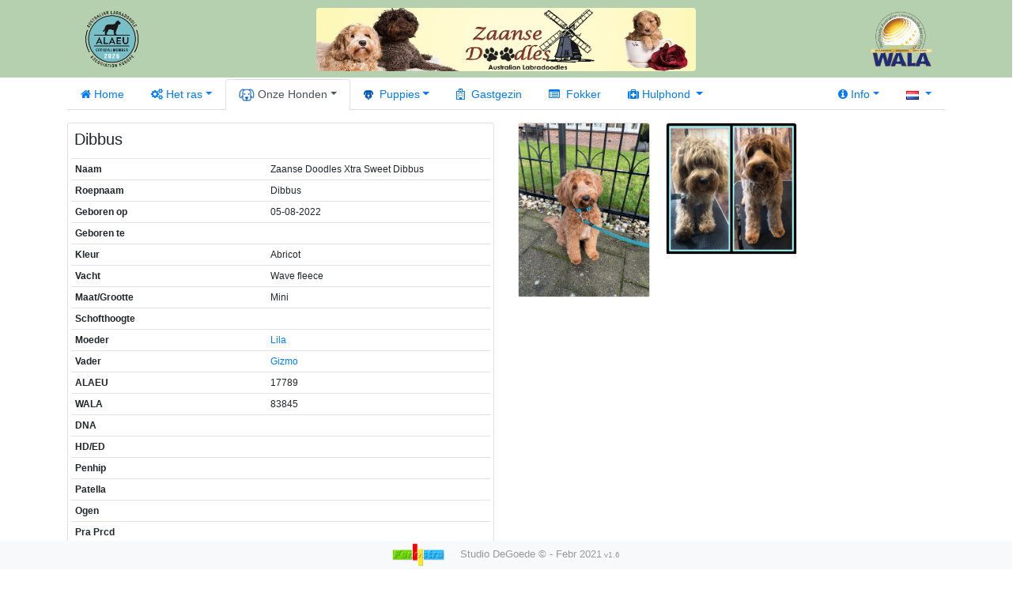

--- FILE ---
content_type: text/html;charset=UTF-8
request_url: https://zaansedoodles.nl/home/dog/250?male=true
body_size: 5945
content:


<!doctype html>
<html lang="en">
<head>
    <meta http-equiv="Content-Type" content="text/html; charset=UTF-8"/>
    <meta http-equiv="X-UA-Compatible" content="IE=edge,chrome=1">
    <meta name="viewport" content="width=device-width, initial-scale=1, shrink-to-fit=no">
    <meta name="description" content="Zaanse Doodles 2026, Australian Labradoodles">
    <meta name="author" content="Fred de Goede 2026">
    <title>Dibbus</title>
    <link rel="shortcut icon" href="/assets/fenestra-5a0efc80fa682edcfd57ddae5a6c1bde.ico" type="image/x-icon">
    <link rel="apple-touch-icon" sizes="57"  href="/assets/fenestra-57x57-587fd09a66dbb1759cfab91996af6686.png">
    <link rel="apple-touch-icon" sizes="72"  href="/assets/fenestra-72x72-49fc4e2210a19a57b51801bc510a7830.png">
    <link rel="apple-touch-icon" sizes="76"  href="/assets/fenestra-114x114-b6df5d6f1259fd145fe6b3a68d965d70.png">
    <link rel="apple-touch-icon" sizes="76"  href="/assets/fenestra-144x144-f9a63abe46205a97d923e6c4b6d32ed5.png">
    <link rel="stylesheet" href="/js/cookieconsent/cookieconsent.css" />
    <link rel="stylesheet" href="/assets/bootstrap-4.5.3/css/bootstrap-ebc39df5ccd7d3b0128b80473c6f32fa.css" />
    <link rel="stylesheet" href="/assets/jquery-ui-840dd4ce47308d5c52528c46df359afe.css" />
    <link rel="stylesheet" href="/assets/bootstrap4-toggle/bootstrap4-toggle.min-415494b330ba58b3a7f52e54aa929f61.css" />
    <link rel="stylesheet" href="/assets/font-awesome-4.7.0/css/font-awesome.min-84f0e98c247f3592f710ccde278d799c.css" />
    <link rel="stylesheet" href="/assets/select2-095f70b3e5d1bca8ccab44f67cab3b38.css" />
    <link rel="stylesheet" href="/assets/gijgo-1.9.13/css/gijgo.min-3b94babac4c8674360bd752b6267b1a4.css" />
    <link rel="stylesheet" href="/assets/doodles-b53b177971e1a6554ade6408c3e46760.css" />
    <script type="text/javascript" src="/assets/jquery-3.3.1.min-316f4a4b08cacb4a8bcc0861d9dcd1d5.js" ></script>
    <script type="text/javascript" src="/assets/jquery-ui-361304a4a9962b0dee501df778d015eb.js" ></script>
    <script type="text/javascript" src="/assets/popper.min-ce33f417822c5b126e9ab323106830d6.js" ></script>
    <script type="text/javascript" src="/assets/bootstrap-4.5.3/js/bootstrap-44e8b2e61ec98c5793b43508c2ddd826.js" ></script>
    <script type="text/javascript" src="/assets/bootbox-5.5.2/bootbox.min-e016ef5a5d9212abfdd1bef23f27f463.js" ></script>
    <script type="text/javascript" src="/assets/bootbox-5.5.2/bootbox.locales.min-6527663593189aec10ab05fbf0d9e583.js" ></script>
    <script type="text/javascript" src="/assets/bootstrap4-toggle/bootstrap4-toggle.min-ffd245c3501260672d2ac91169362bc3.js" ></script>
    <script type="text/javascript" src="/assets/bootstrap-growl/jquery.bootstrap-growl.min-8069a37c611301ee67094a8f035c1408.js" ></script>
    <script type="text/javascript" src="/assets/select2-9a9953ea2bc21c022fba96adc38869cd.js" ></script>
    <script type="text/javascript" src="/assets/gijgo-1.9.13/js/gijgo.min-bf6acf590f23557cd042df53627ba321.js" ></script>
    <script type="text/javascript" src="/assets/gijgo-1.9.13/js/messages/messages.nl-nl-88b08f3928a63396559f9c0d1079cceb.js" ></script>
    <script type="text/javascript" src="/assets/confirmDelete-05200a0284316d402c57dc498283a536.js" ></script>
    <script type="text/javascript" src="/assets/searchUtils-e0a773526c7880e862b781de60b3efba.js" ></script>
    <script type="text/javascript" src="/assets/poodlepopup-084430150464594fe9077bf0b15ae2d2.js" ></script>
    <script type="application/ld+json">
{
  "@context": "https://schema.org",
  "@type": "Organization",
  "name": "Zaansedoodles Wognum",
  "url": "https://www.doodlesupport.nl",
  "logo": "https://www.doodlesupport.nl/assets/zaanse-doodles-logo-klein.jpg"
}
</script>
<script type="application/ld+json">
{
  "@context": "https://schema.org",
  "@type": "LocalBusiness",
  "@id": "https://doodlesupport.nl",
  "url": "https://www.doodlesupport.nl",
  "logo": "https://www.doodlesupport.nl/assets/zaanse-doodles-logo-klein.jpg",
  "image": [
    "https://doodlesupport.nl/assets/zaansedoodles-logo.png",
    "https://doodlesupport.nl/assets/wala-logo-f4d719ee7cddbadbefc3307691ca91ff.png",
    "https://doodlesupport.nl/assets/wala-star-breeder-cedaf242ce991c619165e9cf0173ae0a.png",
    "https://doodlesupport.nl/assets/alaeu-logo-23696e29aab856d7c633b5edf5046829.png"
   ],
  "address": {
    "@type": "PostalAddress",
    "addressLocality": "Wognum",
    "addressRegion": "NH",
    "streetAddress": "A.C de Graafweg 13",
    "telephone": "-",
    "addressCountry": "NL"
  },
  "description": "Australian Labradoodles by Zaanse Doodles",
  "name": "Zaansedoodles Wognum",
  "email": "info@doodlesupport.nl",
  "priceRange": "$$"
}
</script>

    <!-- Matomo -->
<script type="text/javascript">
	var _paq = window._paq = window._paq || [];
	/* tracker methods like "setCustomDimension" should be called before "trackPageView" */
	_paq.push(['trackPageView']);
	_paq.push(['enableLinkTracking']);
	(function() {
		var u="//piwik.studiodegoede.nl/";
		_paq.push(['setTrackerUrl', u+'matomo.php']);
		_paq.push(['setSiteId', '15']);
		var d=document, g=d.createElement('script'), s=d.getElementsByTagName('script')[0];
		g.type='text/javascript'; g.async=true; g.src=u+'matomo.js'; s.parentNode.insertBefore(g,s);
	})();
</script>
<!-- End Matomo Code -->
    
    
    <meta name="layout" content="doodles"/>
    

</head>
<body style="padding-bottom: 30px;font-size: 14px;">

<style>
.ui-autocomplete {z-index:2147483647;}
a.text-light:hover, a.text-light:focus {
    color: white !important;
}
</style>
<nav class="navbar fixed-top navbar-expand-md" style="background-color:#b4d0ae;padding-top: 10px;">
    <div class="container">

        <div class="col-2">
            <a href="https://alaeu.com" target="_blank" data-toggle="tooltip" title="Alaeu Breeder Association"><img src="/assets/alaeu-logo-23696e29aab856d7c633b5edf5046829.png" style="max-height:80px;" class="img-fluid float-left" alt="Alaeu logo"/></a>
        </div>

        <div class="col-8">
            <a href="/home" ><img src="/assets/zaanse-doodles-logo-f7fab9e4d51a7440e40e00d957699a2e.jpg" style="max-height:80px;" class="img-fluid rounded mx-auto d-block" alt="Zaanse Doodles logo"/></a>
        </div>

        <div class="col-2">
            <a href="https://wala-labradoodles.org" target="_blank" data-toggle="tooltip" title="Wala Breeder Association"><img src="/assets/wala-logo-f4d719ee7cddbadbefc3307691ca91ff.png" style="max-height:80px;" class="img-fluid float-right" alt="Wala logo"/></a>
        </div>
        
    </div>
</nav>


<style>
    .dropdown-menu { z-index: 99999;padding:0; }
    .dropdown-item { font-size: 14px;}
</style>
<link rel="stylesheet" href="/assets/bs4submenu-bde1b1d5f1e90e979a6529a96b4024b8.css" />
<div class="container mb-3" style="margin-top: 100px;">
    <ul class="nav nav-tabs">
        <li class="nav-item">
            <a href="/home/index" class="nav-link"><i class="fa fa-home mr-1"></i>Home</a>
        </li>
        <li class="nav-item dropdown">
            <a class="nav-link dropdown-toggle" data-toggle="dropdown" href="#" role="button" aria-haspopup="true" aria-expanded="false"><i class="fa fa-cogs mr-1"></i>Het ras</a>
            <div class="dropdown-menu">
                <a href="/home/breed" class="dropdown-item"><i class="fa fa-cogs mr-2"></i>Het ras</a>
                <div class="dropdown-divider"></div>
                <a href="/home/history" class="dropdown-item"><i class="fa fa-history mr-2"></i>Historie</a>
                <a href="/home/character" class="dropdown-item"><i class="fa fa-bandcamp mr-2"></i>Het karakter</a>
                <a href="/home/sizes" class="dropdown-item"><i class="fa fa-arrows mr-2"></i>Maten/Grootte</a>
                <a href="/home/coatgrooming" class="dropdown-item"><i class="fa fa-comments-o mr-2"></i>Vacht en Verzorging</a>
                <a href="/home/sicknesstest" class="dropdown-item"><i class="fa fa-ambulance mr-2"></i>Ziekten en Testen</a>
                <a href="/home/breederassociations" class="dropdown-item"><i class="fa fa-cog mr-2"></i>Ras verenigingen</a>
            </div>
        </li>

        <li class="nav-item dropdown">
            <a class="nav-link dropdown-toggle active" data-toggle="dropdown" href="#" role="button" aria-haspopup="true" aria-expanded="false"><img src="/assets/icon-dog-blue-56db51445e0b9759fd10b986b03d6178.png" class="mr-1" style="width:20px;" alt="Dog"/>Onze Honden</a>
            <ul class="dropdown-menu">
                <a href="/home/overview" class="dropdown-item"><i class="fa fa-image mr-2"></i>Overzicht</a>
                <a href="/home/pension" class="dropdown-item"><i class="fa fa-image mr-2"></i>Pensionada's</a>
                <li class="dropdown-submenu"><a class="dropdown-item dropdown-toggle" href="#"><img src="/assets/female-icon-29dbf66823e7d2a9622a00638eabeac7.jpeg" style="width:12px;" class="mr-1" alt="female"/>Teefjes</a>
                    <ul class="dropdown-menu">
                        
                            <li><a href="/home/dog/295?male=false" class="dropdown-item"> Abby</a></li>
                        
                            <li><a href="/home/dog/267?male=false" class="dropdown-item"> Angel ( Rianna)</a></li>
                        
                            <li><a href="/home/dog/200?male=false" class="dropdown-item"> Bailey</a></li>
                        
                            <li><a href="/home/dog/277?male=false" class="dropdown-item"> Bamboe</a></li>
                        
                            <li><a href="/home/dog/287?male=false" class="dropdown-item"> Beer</a></li>
                        
                            <li><a href="/home/dog/207?male=false" class="dropdown-item"> Bella</a></li>
                        
                            <li><a href="/home/dog/296?male=false" class="dropdown-item"> Bella Diva</a></li>
                        
                            <li><a href="/home/dog/132?male=false" class="dropdown-item"> Billy</a></li>
                        
                            <li><a href="/home/dog/304?male=false" class="dropdown-item"> Coco</a></li>
                        
                            <li><a href="/home/dog/124?male=false" class="dropdown-item"> Cosy</a></li>
                        
                            <li><a href="/home/dog/142?male=false" class="dropdown-item"> Daantje</a></li>
                        
                            <li><a href="/home/dog/259?male=false" class="dropdown-item"> Djeda</a></li>
                        
                            <li><a href="/home/dog/265?male=false" class="dropdown-item"> Does</a></li>
                        
                            <li><a href="/home/dog/199?male=false" class="dropdown-item"> Doortje</a></li>
                        
                            <li><a href="/home/dog/284?male=false" class="dropdown-item"> Dory</a></li>
                        
                            <li><a href="/home/dog/218?male=false" class="dropdown-item"> Ellie</a></li>
                        
                            <li><a href="/home/dog/238?male=false" class="dropdown-item"> Elza</a></li>
                        
                            <li><a href="/home/dog/140?male=false" class="dropdown-item"> Fannie</a></li>
                        
                            <li><a href="/home/dog/189?male=false" class="dropdown-item"> Fay</a></li>
                        
                            <li><a href="/home/dog/248?male=false" class="dropdown-item"> Fenna</a></li>
                        
                            <li><a href="/home/dog/156?male=false" class="dropdown-item"> Filou</a></li>
                        
                            <li><a href="/home/dog/288?male=false" class="dropdown-item"> Floortje</a></li>
                        
                            <li><a href="/home/dog/10?male=false" class="dropdown-item"> Flow</a></li>
                        
                            <li><a href="/home/dog/135?male=false" class="dropdown-item"> Guusje</a></li>
                        
                            <li><a href="/home/dog/299?male=false" class="dropdown-item"> Izzy</a></li>
                        
                            <li><a href="/home/dog/119?male=false" class="dropdown-item"> Jetske</a></li>
                        
                            <li><a href="/home/dog/257?male=false" class="dropdown-item"> Jo-Ann</a></li>
                        
                            <li><a href="/home/dog/197?male=false" class="dropdown-item"> Joya</a></li>
                        
                            <li><a href="/home/dog/149?male=false" class="dropdown-item"> Kae</a></li>
                        
                            <li><a href="/home/dog/202?male=false" class="dropdown-item"> Kiara</a></li>
                        
                            <li><a href="/home/dog/151?male=false" class="dropdown-item"> Kiki</a></li>
                        
                            <li><a href="/home/dog/214?male=false" class="dropdown-item"> Kyra</a></li>
                        
                            <li><a href="/home/dog/191?male=false" class="dropdown-item"> Leena</a></li>
                        
                            <li><a href="/home/dog/231?male=false" class="dropdown-item"> Leia</a></li>
                        
                            <li><a href="/home/dog/130?male=false" class="dropdown-item"> Linsey</a></li>
                        
                            <li><a href="/home/dog/206?male=false" class="dropdown-item"> Loe-Loe</a></li>
                        
                            <li><a href="/home/dog/105?male=false" class="dropdown-item"> Loiza</a></li>
                        
                            <li><a href="/home/dog/305?male=false" class="dropdown-item"> Luna</a></li>
                        
                            <li><a href="/home/dog/139?male=false" class="dropdown-item"> Macey</a></li>
                        
                            <li><a href="/home/dog/125?male=false" class="dropdown-item"> Maddy</a></li>
                        
                            <li><a href="/home/dog/272?male=false" class="dropdown-item"> Meis</a></li>
                        
                            <li><a href="/home/dog/153?male=false" class="dropdown-item"> Missy</a></li>
                        
                            <li><a href="/home/dog/298?male=false" class="dropdown-item"> Molly</a></li>
                        
                            <li><a href="/home/dog/253?male=false" class="dropdown-item"> Myra</a></li>
                        
                            <li><a href="/home/dog/215?male=false" class="dropdown-item"> Nena</a></li>
                        
                            <li><a href="/home/dog/293?male=false" class="dropdown-item"> Noa</a></li>
                        
                            <li><a href="/home/dog/273?male=false" class="dropdown-item"> Nolah</a></li>
                        
                            <li><a href="/home/dog/210?male=false" class="dropdown-item"> Pippa</a></li>
                        
                            <li><a href="/home/dog/301?male=false" class="dropdown-item"> Riva</a></li>
                        
                            <li><a href="/home/dog/254?male=false" class="dropdown-item"> Rosa</a></li>
                        
                            <li><a href="/home/dog/103?male=false" class="dropdown-item"> Roxx</a></li>
                        
                            <li><a href="/home/dog/306?male=false" class="dropdown-item"> Ruby</a></li>
                        
                            <li><a href="/home/dog/230?male=false" class="dropdown-item"> Saartje (Gini)</a></li>
                        
                            <li><a href="/home/dog/211?male=false" class="dropdown-item"> Sofie</a></li>
                        
                            <li><a href="/home/dog/145?male=false" class="dropdown-item"> Soof</a></li>
                        
                            <li><a href="/home/dog/292?male=false" class="dropdown-item"> Soof Treasure</a></li>
                        
                            <li><a href="/home/dog/216?male=false" class="dropdown-item"> spicy</a></li>
                        
                            <li><a href="/home/dog/224?male=false" class="dropdown-item"> Tess</a></li>
                        
                            <li><a href="/home/dog/309?male=false" class="dropdown-item"> Zarah</a></li>
                        
                            <li><a href="/home/dog/243?male=false" class="dropdown-item"> Ziggy (Coco)</a></li>
                        
                            <li><a href="/home/dog/246?male=false" class="dropdown-item"> Zuss</a></li>
                        
                    </ul>
                </li>
                <li class="dropdown-submenu"><a class="dropdown-item dropdown-toggle" href="#"><img src="/assets/male-icon-ea18fd867fc155868d1a0fd2a534ec44.png" style="width:12px;" class="mr-1" alt="male"/>Reutjes</a>
                    <ul class="dropdown-menu">
                        
                            <li><a href="/home/dog/271?male=true" class="dropdown-item"> Boaz</a></li>
                        
                            <li><a href="/home/dog/8?male=true" class="dropdown-item"> Bodhi</a></li>
                        
                            <li><a href="/home/dog/68?male=true" class="dropdown-item"> Boris ( Rustik)</a></li>
                        
                            <li><a href="/home/dog/297?male=true" class="dropdown-item"> Boris rood</a></li>
                        
                            <li><a href="/home/dog/275?male=true" class="dropdown-item"> Borre</a></li>
                        
                            <li><a href="/home/dog/65?male=true" class="dropdown-item"> Bowy</a></li>
                        
                            <li><a href="/home/dog/258?male=true" class="dropdown-item"> Brandy</a></li>
                        
                            <li><a href="/home/dog/158?male=true" class="dropdown-item"> Bruno</a></li>
                        
                            <li><a href="/home/dog/282?male=true" class="dropdown-item"> Classic Bailey reu</a></li>
                        
                            <li><a href="/home/dog/307?male=true" class="dropdown-item"> Cooper</a></li>
                        
                            <li><a href="/home/dog/219?male=true" class="dropdown-item"> Dirk</a></li>
                        
                            <li><a href="/home/dog/290?male=true" class="dropdown-item"> Djambo</a></li>
                        
                            <li><a href="/home/dog/97?male=true" class="dropdown-item"> Donny</a></li>
                        
                            <li><a href="/home/dog/92?male=true" class="dropdown-item"> Dougy</a></li>
                        
                            <li><a href="/home/dog/294?male=true" class="dropdown-item"> Dribbel</a></li>
                        
                            <li><a href="/home/dog/213?male=true" class="dropdown-item"> Eddie</a></li>
                        
                            <li><a href="/home/dog/252?male=true" class="dropdown-item"> Enzo</a></li>
                        
                            <li><a href="/home/dog/96?male=true" class="dropdown-item"> Fleck</a></li>
                        
                            <li><a href="/home/dog/157?male=true" class="dropdown-item"> fozzy</a></li>
                        
                            <li><a href="/home/dog/278?male=true" class="dropdown-item"> Gino</a></li>
                        
                            <li><a href="/home/dog/289?male=true" class="dropdown-item"> Kenji</a></li>
                        
                            <li><a href="/home/dog/255?male=true" class="dropdown-item"> Leroy</a></li>
                        
                            <li><a href="/home/dog/94?male=true" class="dropdown-item"> Milo</a></li>
                        
                            <li><a href="/home/dog/308?male=true" class="dropdown-item"> Mochi</a></li>
                        
                            <li><a href="/home/dog/279?male=true" class="dropdown-item"> Murphy</a></li>
                        
                            <li><a href="/home/dog/285?male=true" class="dropdown-item"> Nugget</a></li>
                        
                            <li><a href="/home/dog/159?male=true" class="dropdown-item"> Ollie</a></li>
                        
                            <li><a href="/home/dog/291?male=true" class="dropdown-item"> Pedro</a></li>
                        
                            <li><a href="/home/dog/300?male=true" class="dropdown-item"> Pelle</a></li>
                        
                            <li><a href="/home/dog/281?male=true" class="dropdown-item"> Puck reu</a></li>
                        
                            <li><a href="/home/dog/310?male=true" class="dropdown-item"> Quibus Dex</a></li>
                        
                            <li><a href="/home/dog/208?male=true" class="dropdown-item"> Ramos</a></li>
                        
                            <li><a href="/home/dog/244?male=true" class="dropdown-item"> Rio was Olaf</a></li>
                        
                            <li><a href="/home/dog/274?male=true" class="dropdown-item"> Roo</a></li>
                        
                            <li><a href="/home/dog/72?male=true" class="dropdown-item"> Rosso</a></li>
                        
                            <li><a href="/home/dog/311?male=true" class="dropdown-item"> Teun</a></li>
                        
                            <li><a href="/home/dog/312?male=true" class="dropdown-item"> Toto</a></li>
                        
                    </ul>
                </li>













            </ul>
        </li>
        <li class="nav-item dropdown">
            <a class="nav-link dropdown-toggle" data-toggle="dropdown" href="#" role="button" aria-haspopup="true" aria-expanded="false"><img src="/assets/dog-icon-blue-1b28a3586871b6f4cd11bcec53cbd14f.png" style="width:12px;" class="mr-2" alt="Puppies"/>Puppies</a>
            <div class="dropdown-menu">
                <a href="/home/puppies" class="dropdown-item"><img src="/assets/dog-icon-ed4cdf5682e4826f60dbbb5887b62274.png" style="width:12px;" class="mr-2" alt="Puppies"/>Puppies</a>
                <a href="/home/planning" class="dropdown-item"><i class="fa fa-calendar mr-2"></i>Nu beschikbaar!</a>
                <div class="dropdown-divider"></div>
                <a href="/home/ourway" class="dropdown-item"><i class="fa fa-road mr-2"></i>Zo doen wij het</a>
                <a href="/home/castration" class="dropdown-item"><i class="fa fa-cut mr-2"></i>Castratie</a>
                <a href="/home/tips" class="dropdown-item"><i class="fa fa-exclamation-circle mr-2"></i>Tips voor het begin</a>
                <a href="/home/socialize" class="dropdown-item"><i class="fa fa-comments-o mr-2"></i>Socialisatie</a>
                <a href="/home/price" class="dropdown-item"><i class="fa fa-money mr-2"></i>Prijs</a>
            </div>
        </li>
        <li class="nav-item">
            <a href="/home/host" class="nav-link"><i class="fa fa-hospital-o mr-2"></i>Gastgezin</a>
        </li>
        <li class="nav-item">
            <a href="/home/breeder" class="nav-link"><i class="fa fa-list-alt mr-2"></i>Fokker</a>
        </li>
        <li class="nav-item dropdown">
            <a class="nav-link dropdown-toggle" data-toggle="dropdown" href="#" role="button" aria-haspopup="true" aria-expanded="false"><i class="fa fa-medkit mr-1"></i>Hulphond </a>
            <div class="dropdown-menu">
                <a href="/home/supportdogformiertje" class="dropdown-item"><i class="fa fa-medkit mr-2"></i>Hulphond voor Miertje</a>
                <a href="/home/supportdog" class="dropdown-item"><i class="fa fa-medkit mr-2"></i>Hulphond </a>
                <a href="/home/supportdogpuck" class="dropdown-item"><i class="fa fa-medkit mr-2"></i>Hulphond Puck</a>
                <a href="/home/supportdogpebbles" class="dropdown-item"><i class="fa fa-medkit mr-2"></i>Hulphond Pebbles</a>
            </div>
        </li>
        <li class="nav-item dropdown ml-auto">
            <a class="nav-link dropdown-toggle" data-toggle="dropdown" href="#" role="button" aria-haspopup="true" aria-expanded="false"><i class="fa fa-info-circle mr-1"></i>Info</a>
            <div class="dropdown-menu">
                <a href="/home/aboutus" class="dropdown-item"><i class="fa fa-info-circle mr-2"></i>Over ons</a>
                <a href="/home/contact" class="dropdown-item"><i class="fa fa-address-card-o mr-2"></i>Contact</a>
                <a href="/home/bulletinboard" class="dropdown-item"><i class="fa fa-map-pin mr-2"></i>Prikbord berichten</a>
                <a href="/home/medianews" class="dropdown-item"><i class="fa fa-video-camera mr-2"></i>Media en Nieuws</a>
                <a href="/home/weblinks" class="dropdown-item"><i class="fa fa-link mr-2"></i>Links naar Websites</a>
                <div class="dropdown-divider"></div>
                <a href="/home/terms" class="dropdown-item"><i class="fa fa-edit mr-2"></i>Alg. Voorwaarden</a>
                <a href="/home/privacy" class="dropdown-item"><i class="fa fa-user-md mr-2"></i>Privacy Verklaring</a>
                <a href="/home/copyright" class="dropdown-item"><i class="fa fa-copyright mr-2"></i>Copyright</a>
            </div>
        </li>
        
        
        
        
        
        <li class="nav-item dropdown mr-0">
            <a class="nav-link dropdown-toggle" href="#" id="navbarDropdownLang" role="button" data-toggle="dropdown" aria-haspopup="true" aria-expanded="false">
                <img class="" src="/assets/flags/nl-6186550ebc77b1c51cd3ae37e78c33c1.png" alt="flag-s-nl"/>
            </a>
            <div class="dropdown-menu dropdown-menu-right" aria-labelledby="navbarDropdownLang">
                
                    <a class="dropdown-item" href="/home/dog/250?lang=nl&amp;male=true">
                        <img class="mr-1" src="/assets/flags/nl-6186550ebc77b1c51cd3ae37e78c33c1.png" alt="flag-nl"/>
                        Nederlands
                    </a>
                
                    <a class="dropdown-item" href="/home/dog/250?lang=en&amp;male=true">
                        <img class="mr-1" src="/assets/flags/en-0894999b108830afc0733ee7b6e08310.png" alt="flag-en"/>
                        Engels
                    </a>
                
            </div>
        </li>

    </ul>
</div>
<script type="text/javascript" src="/assets/bs4submenu-8e90de490ffeda6a16970b8a2f6aa14c.js" ></script>


<div class="container">
    
<div class="row">
    <div class="col-sm-6">
        <div class="card pt-1">






            <div class="card-body p-1">
            <h5 class="card-title pl-1">Dibbus</h5>
                <table class="table table-sm">
                    <tr><th>Naam</th><td>Zaanse Doodles Xtra Sweet Dibbus</td></tr>
                    <tr><th>Roepnaam</th><td>Dibbus</td></tr>
                    <tr><th>Geboren op</th><td>05-08-2022</td></tr>
                    <tr><th>Geboren te</th><td></td></tr>
                    <tr><th>Kleur</th><td>Abricot</td></tr>
                    <tr><th>Vacht</th><td>Wave fleece</td></tr>
                    <tr><th>Maat/Grootte</th><td>Mini</td></tr>
                    <tr><th>Schofthoogte</th><td></td></tr>
                    <tr><th>Moeder</th><td><a href="/home/dog/81">Lila</a></td></tr>
                    <tr><th>Vader</th><td><a href="/home/dog/56">Gizmo</a></td></tr>
                    <tr><th>ALAEU</th><td>17789</td></tr>
                    <tr><th>WALA</th><td>83845</td></tr>
                    <tr><th>DNA</th><td></td></tr>

                    <tr><th>HD/ED</th><td></td></tr>
                    <tr><th>Penhip</th><td></td></tr>
                    <tr><th>Patella</th><td></td></tr>
                    <tr><th>Ogen</th><td></td></tr>
                    <tr><th>Pra Prcd</th><td></td></tr>
                    <tr><th>Willebrand</th><td></td></tr>
                    <tr><th>Improper coat</th><td></td></tr>
                    <tr><th>DM (Degenrative Myelopathy)</th><td></td></tr>
                    <tr><th>EIC</th><td></td></tr>
                    <tr><th>Phantom</th><td></td></tr>
                    <tr><th>Alf Generatie</th><td></td></tr>
                    <tr><th>PARTI-GEN</th><td></td></tr>
                    <tr><th></th><td></td></tr>
                </table>
                <b>Karakter</b>
                <p class="card-text"><p>prachtig karakter helaas de knieen zijn net niet goed genoeg voor wat we willen zien in onze lijnen dus nu lekker huishond</p></p>

            </div>
        </div>
    </div>
    <div class="col-sm-6">











        <div class="card-columns">
            
                <div class="card">
                    <img class="card-img-top" src="https://doodlesupport.nl/webresources/images/250/536a57cb-bb33-48db-b574-dfae0cca2fc7.png" alt="536a57cb-bb33-48db-b574-dfae0cca2fc7.png" />
                </div>
            
                <div class="card">
                    <img class="card-img-top" src="https://doodlesupport.nl/webresources/images/250/c11634ab-3d85-4b31-9e7d-39c29cc09505.png" alt="c11634ab-3d85-4b31-9e7d-39c29cc09505.png" />
                </div>
            
        </div>
    </div>
</div>

</div>

<div class="container">
    <div class="row mt-5">
        <div class="col-sm-6 text-center">
            <h5 class="text-muted" style="font-size:14px;"><a href="/home/terms"><i class="fa fa-edit"></i> Algemene Leveringsvoorwaarden</a></h5>
        </div>
        <div class="col-sm-6 text-center">
            <h5 class="text-muted" style="font-size:14px;"><a href="/home/privacy"><i class="fa fa-user-md"></i> Onze Privacy verklaring</a></h5>
        </div>
    </div>
</div>

<div class="row"><div class="col-12" style="height: 100px;"></div></div>

<div class="footer fixed-bottom bg-light mt-3" style="font-size: small;color: #95999c;">
    <div class="container text-center" style="font-size: small;color: #95999c;">
        <img src="/assets/fenestra-38456eb64b2e517447a528375cca30cf.png" class="img-fluid mr-3" alt="logo-studio-degoede" style="height:36px;"/> Studio DeGoede &copy; - Febr 2021<small> v1.6</small>
    </div>
</div>

<script type="module" src="/js/cookieconsent/cookieconsent-config.js"></script>
</body>
</html>


--- FILE ---
content_type: text/css
request_url: https://zaansedoodles.nl/assets/doodles-b53b177971e1a6554ade6408c3e46760.css
body_size: 96
content:
.required-indicator{vertical-align: super;font-size: smaller;}.table-sm{font-size: 12px;}

--- FILE ---
content_type: text/css
request_url: https://zaansedoodles.nl/assets/bs4submenu-bde1b1d5f1e90e979a6529a96b4024b8.css
body_size: 156
content:
.dropdown-submenu {position: relative;}.dropdown-submenu a::after {transform: rotate(-90deg);position: absolute;right: 6px;top: .8em;}.dropdown-submenu .dropdown-menu {top: 0;left: 100%;margin-left: .1rem;margin-right: .1rem;}

--- FILE ---
content_type: application/javascript
request_url: https://zaansedoodles.nl/assets/gijgo-1.9.13/js/messages/messages.nl-nl-88b08f3928a63396559f9c0d1079cceb.js
body_size: 781
content:
//# sourceMappingURL=messages.nl-nl.js.map
var process=process||{env:{NODE_ENV:"development"}};gj.dialog.messages["nl-nl"]={Close:"Sluiten",DefaultTitle:"Dialoog"};
gj.grid.messages["nl-nl"]={First:"Eerste",Previous:"Vorige",Next:"Volgende",Last:"Laatste",Page:"Pagina",FirstPageTooltip:"Eerste Pagina",PreviousPageTooltip:"Vorige Pagina",NextPageTooltip:"Volgende Pagina",LastPageTooltip:"Laatste Pagina",Refresh:"Actualiseren",Of:"van",DisplayingRecords:"Toon items",RowsPerPage:"Rijen per Pagina:",Edit:"Wijzigen",Delete:"Verwijder",Update:"Wijzigen",Cancel:"Annuleer",NoRecordsFound:"Er zijn geen gegevens gevonden.",Loading:"Laden..."};
gj.editor.messages["nl-nl"]={bold:"Vet",italic:"Schuin",strikethrough:"gestreept",underline:"Onderstreept",listBulleted:"Opsomming",listNumbered:"Genummerde Lijst",indentDecrease:"Inspringen verkleinen",indentIncrease:"Inspringen vergroten",alignLeft:"Links uitlijnen",alignCenter:"Centreren",alignRight:"Rechts uitlijnen",alignJustify:"Uitvoegen",undo:"Terug",redo:"Opnieuw"};
gj.core.messages["nl-nl"]={monthNames:"Januari Februari Maart April Mei Juni Juli Augustus September Oktober November December".split(" "),monthShortNames:"Jan Feb Mar Apr Mei Jun Jul Aug Sep Okt Nov Dec".split(" "),weekDaysMin:"Zo Ma Di Wo Do Vr Za".split(" "),weekDaysShort:"Zo Ma Di Wo Do Vr Za".split(" "),weekDays:"Zondag Maandag Dinsdag Woensdag Donderdag Vrijdag Zaterdag".split(" "),am:"AM",pm:"PM",ok:"OK",cancel:"Annuleer",titleFormat:"mmmm yyyy"};

--- FILE ---
content_type: application/javascript
request_url: https://zaansedoodles.nl/assets/select2-9a9953ea2bc21c022fba96adc38869cd.js
body_size: 20817
content:
//# sourceMappingURL=select2.js.map
/*
 Select2 4.0.13 | https://github.com/select2/select2/blob/master/LICENSE.md */
var process=process||{env:{NODE_ENV:"development"}};
!function(w){"function"==typeof define&&define.amd?define(["jquery"],w):"object"==typeof module&&module.exports?module.exports=function(x,C){return void 0===C&&(C="undefined"!=typeof window?require("jquery"):require("jquery")(x)),w(C),C}:w(jQuery)}(function(w){var x=function(){function M(g,h){var e,c,b,a,d,f;h=h&&h.split("/");var k=D.map,m=k&&k["*"]||{};if(g){var n=(g=g.split("/")).length-1;D.nodeIdCompat&&R.test(g[n])&&(g[n]=g[n].replace(R,""));"."===g[0].charAt(0)&&h&&(g=h.slice(0,h.length-1).concat(g));
for(n=0;n<g.length;n++)"."===(e=g[n])?(g.splice(n,1),--n):".."!==e||0===n||1===n&&".."===g[2]||".."===g[n-1]||0<n&&(g.splice(n-1,2),n-=2);g=g.join("/")}if((h||m)&&k){for(n=(e=g.split("/")).length;0<n;--n){if(c=e.slice(0,n).join("/"),h)for(f=h.length;0<f;--f)if(b=(b=k[h.slice(0,f).join("/")])&&b[c]){var p=b;var t=n;break}if(p)break;!a&&m&&m[c]&&(a=m[c],d=n)}!p&&a&&(p=a,t=d);p&&(e.splice(0,t,p),g=e.join("/"))}return g}function W(g,h){return function(){var e=X.call(arguments,0);return"string"!=typeof e[0]&&
1===e.length&&e.push(null),J.apply(G,e.concat([g,h]))}}function aa(g){return function(h){y[g]=h}}function N(g){if(E.call(H,g)){var h=H[g];delete H[g];O[g]=!0;P.apply(G,h)}if(!E.call(y,g)&&!E.call(O,g))throw Error("No "+g);return y[g]}function Q(g){var h,e=g?g.indexOf("!"):-1;return-1<e&&(h=g.substring(0,e),g=g.substring(e+1,g.length)),[h,g]}if(w&&w.fn&&w.fn.select2&&w.fn.select2.amd)var q=w.fn.select2.amd;var S,T,Y,G,P,J,U,K,y,H,D,O,E,X,R;return q&&q.requirejs||(q?T=q:q={},y={},H={},D={},O={},E=Object.prototype.hasOwnProperty,
X=[].slice,R=/\.js$/,U=function(g,h){var e,c=Q(g),b=c[0];h=h[1];return g=c[1],b&&(e=N(b=M(b,h))),b?g=e&&e.normalize?e.normalize(g,function(a){return function(d){return M(d,a)}}(h)):M(g,h):(b=(c=Q(g=M(g,h)))[0],g=c[1],b&&(e=N(b))),{f:b?b+"!"+g:g,n:g,pr:b,p:e}},K={require:function(g){return W(g)},exports:function(g){var h=y[g];return void 0!==h?h:y[g]={}},module:function(g){return{id:g,uri:"",exports:y[g],config:function(h){return function(){return D&&D.config&&D.config[h]||{}}}(g)}}},P=function(g,
h,e,c){var b,a,d=[];var f=typeof e;var k=(k=c=c||g)?Q(k):[];if("undefined"==f||"function"==f){h=!h.length&&e.length?["require","exports","module"]:h;for(a=0;a<h.length;a+=1)if("require"===(f=(b=U(h[a],k)).f))d[a]=K.require(g);else if("exports"===f){d[a]=K.exports(g);var m=!0}else if("module"===f)var n=d[a]=K.module(g);else if(E.call(y,f)||E.call(H,f)||E.call(O,f))d[a]=N(f);else{if(!b.p)throw Error(g+" missing "+f);b.p.load(b.n,W(c,!0),aa(f),{});d[a]=y[f]}h=e?e.apply(y[g],d):void 0;g&&(n&&n.exports!==
G&&n.exports!==y[g]?y[g]=n.exports:h===G&&m||(y[g]=h))}else g&&(y[g]=e)},S=T=J=function(g,h,e,c,b){if("string"==typeof g)return K[g]?K[g](h):N(U(g,h?Q(h):[]).f);if(!g.splice){if((D=g).deps&&J(D.deps,D.callback),!h)return;h.splice?(g=h,h=e,e=null):g=G}return h=h||function(){},"function"==typeof e&&(e=c,c=b),c?P(G,g,h,e):setTimeout(function(){P(G,g,h,e)},4),J},J.config=function(g){return J(g)},S._defined=y,(Y=function(g,h,e){if("string"!=typeof g)throw Error("See almond README: incorrect module build, no module name");
h.splice||(e=h,h=[]);E.call(y,g)||E.call(H,g)||(H[g]=[g,h,e])}).amd={jQuery:!0},q.requirejs=S,q.require=T,q.define=Y),q.define("almond",function(){}),q.define("jquery",[],function(){var g=w||$;return null==g&&console&&console.error&&console.error("Select2: An instance of jQuery or a jQuery-compatible library was not found. Make sure that you are including jQuery before Select2 on your web page."),g}),q.define("select2/utils",["jquery"],function(g){function h(a){a=a.prototype;var d=[],f;for(f in a)"function"==
typeof a[f]&&"constructor"!==f&&d.push(f);return d}function e(){this.listeners={}}var c={Extend:function(a,d){function f(){this.constructor=a}var k={}.hasOwnProperty,m;for(m in d)k.call(d,m)&&(a[m]=d[m]);return f.prototype=d.prototype,a.prototype=new f,a.__super__=d.prototype,a},Decorate:function(a,d){function f(){var A=Array.prototype.unshift,B=a.prototype.constructor;0<d.prototype.constructor.length&&(A.call(arguments,a.prototype.constructor),B=d.prototype.constructor);B.apply(this,arguments)}function k(A){var B=
function(){};A in f.prototype&&(B=f.prototype[A]);var V=d.prototype[A];return function(){return Array.prototype.unshift.call(arguments,B),V.apply(this,arguments)}}var m=h(d),n=h(a);d.displayName=a.displayName;f.prototype=new function(){this.constructor=f};for(var p=0;p<n.length;p++){var t=n[p];f.prototype[t]=a.prototype[t]}for(n=0;n<m.length;n++)p=m[n],f.prototype[p]=k(p);return f}};e.prototype.on=function(a,d){this.listeners=this.listeners||{};a in this.listeners?this.listeners[a].push(d):this.listeners[a]=
[d]};e.prototype.trigger=function(a){var d=Array.prototype.slice,f=d.call(arguments,1);this.listeners=this.listeners||{};null==f&&(f=[]);0===f.length&&f.push({});(f[0]._type=a)in this.listeners&&this.invoke(this.listeners[a],d.call(arguments,1));"*"in this.listeners&&this.invoke(this.listeners["*"],arguments)};e.prototype.invoke=function(a,d){for(var f=0,k=a.length;f<k;f++)a[f].apply(this,d)};c.Observable=e;c.generateChars=function(a){for(var d="",f=0;f<a;f++)d+=Math.floor(36*Math.random()).toString(36);
return d};c.bind=function(a,d){return function(){a.apply(d,arguments)}};c._convertData=function(a){for(var d in a){var f=d.split("-"),k=a;if(1!==f.length){for(var m=0;m<f.length;m++){var n=f[m];(n=n.substring(0,1).toLowerCase()+n.substring(1))in k||(k[n]={});m==f.length-1&&(k[n]=a[d]);k=k[n]}delete a[d]}}return a};c.hasScroll=function(a,d){a=g(d);var f=d.style.overflowX,k=d.style.overflowY;return(f!==k||"hidden"!==k&&"visible"!==k)&&("scroll"===f||"scroll"===k||a.innerHeight()<d.scrollHeight||a.innerWidth()<
d.scrollWidth)};c.escapeMarkup=function(a){var d={"\\":"&#92;","&":"&amp;","<":"&lt;",">":"&gt;",'"':"&quot;","'":"&#39;","/":"&#47;"};return"string"!=typeof a?a:String(a).replace(/[&<>"'\/\\]/g,function(f){return d[f]})};c.appendMany=function(a,d){if("1.7"===g.fn.jquery.substr(0,3)){var f=g();g.map(d,function(k){f=f.add(k)});d=f}a.append(d)};c.__cache={};var b=0;return c.GetUniqueElementId=function(a){var d=a.getAttribute("data-select2-id");return null==d&&(a.id?(d=a.id,a.setAttribute("data-select2-id",
d)):(a.setAttribute("data-select2-id",++b),d=b.toString())),d},c.StoreData=function(a,d,f){a=c.GetUniqueElementId(a);c.__cache[a]||(c.__cache[a]={});c.__cache[a][d]=f},c.GetData=function(a,d){var f=c.GetUniqueElementId(a);return d?c.__cache[f]&&null!=c.__cache[f][d]?c.__cache[f][d]:g(a).data(d):c.__cache[f]},c.RemoveData=function(a){var d=c.GetUniqueElementId(a);null!=c.__cache[d]&&delete c.__cache[d];a.removeAttribute("data-select2-id")},c}),q.define("select2/results",["jquery","./utils"],function(g,
h){function e(c,b,a){this.$element=c;this.data=a;this.options=b;e.__super__.constructor.call(this)}return h.Extend(e,h.Observable),e.prototype.render=function(){var c=g('<ul class="select2-results__options" role="listbox"></ul>');return this.options.get("multiple")&&c.attr("aria-multiselectable","true"),this.$results=c},e.prototype.clear=function(){this.$results.empty()},e.prototype.displayMessage=function(c){var b=this.options.get("escapeMarkup");this.clear();this.hideLoading();var a=g('<li role="alert" aria-live="assertive" class="select2-results__option"></li>'),
d=this.options.get("translations").get(c.message);a.append(b(d(c.args)));a[0].className+=" select2-results__message";this.$results.append(a)},e.prototype.hideMessages=function(){this.$results.find(".select2-results__message").remove()},e.prototype.append=function(c){this.hideLoading();var b=[];if(null!=c.results&&0!==c.results.length){c.results=this.sort(c.results);for(var a=0;a<c.results.length;a++){var d=this.option(c.results[a]);b.push(d)}this.$results.append(b)}else 0===this.$results.children().length&&
this.trigger("results:message",{message:"noResults"})},e.prototype.position=function(c,b){b.find(".select2-results").append(c)},e.prototype.sort=function(c){return this.options.get("sorter")(c)},e.prototype.highlightFirstItem=function(){var c=this.$results.find(".select2-results__option[aria-selected]"),b=c.filter("[aria-selected=true]");0<b.length?b.first().trigger("mouseenter"):c.first().trigger("mouseenter");this.ensureHighlightVisible()},e.prototype.setClasses=function(){var c=this;this.data.current(function(b){var a=
g.map(b,function(d){return d.id.toString()});c.$results.find(".select2-results__option[aria-selected]").each(function(){var d=g(this),f=h.GetData(this,"data"),k=""+f.id;null!=f.element&&f.element.selected||null==f.element&&-1<g.inArray(k,a)?d.attr("aria-selected","true"):d.attr("aria-selected","false")})})},e.prototype.showLoading=function(c){this.hideLoading();c={disabled:!0,loading:!0,text:this.options.get("translations").get("searching")(c)};c=this.option(c);c.className+=" loading-results";this.$results.prepend(c)},
e.prototype.hideLoading=function(){this.$results.find(".loading-results").remove()},e.prototype.option=function(c){var b=document.createElement("li");b.className="select2-results__option";var a={role:"option","aria-selected":"false"},d=window.Element.prototype.matches||window.Element.prototype.msMatchesSelector||window.Element.prototype.webkitMatchesSelector;for(f in(null!=c.element&&d.call(c.element,":disabled")||null==c.element&&c.disabled)&&(delete a["aria-selected"],a["aria-disabled"]="true"),
null==c.id&&delete a["aria-selected"],null!=c._resultId&&(b.id=c._resultId),c.title&&(b.title=c.title),c.children&&(a.role="group",a["aria-label"]=c.text,delete a["aria-selected"]),a)b.setAttribute(f,a[f]);if(c.children){a=g(b);d=document.createElement("strong");d.className="select2-results__group";g(d);this.template(c,d);var f=[];for(var k=0;k<c.children.length;k++){var m=this.option(c.children[k]);f.push(m)}k=g("<ul></ul>",{class:"select2-results__options select2-results__options--nested"});k.append(f);
a.append(d);a.append(k)}else this.template(c,b);return h.StoreData(b,"data",c),b},e.prototype.bind=function(c,b){var a=this;this.$results.attr("id",c.id+"-results");c.on("results:all",function(d){a.clear();a.append(d.data);c.isOpen()&&(a.setClasses(),a.highlightFirstItem())});c.on("results:append",function(d){a.append(d.data);c.isOpen()&&a.setClasses()});c.on("query",function(d){a.hideMessages();a.showLoading(d)});c.on("select",function(){c.isOpen()&&(a.setClasses(),a.options.get("scrollAfterSelect")&&
a.highlightFirstItem())});c.on("unselect",function(){c.isOpen()&&(a.setClasses(),a.options.get("scrollAfterSelect")&&a.highlightFirstItem())});c.on("open",function(){a.$results.attr("aria-expanded","true");a.$results.attr("aria-hidden","false");a.setClasses();a.ensureHighlightVisible()});c.on("close",function(){a.$results.attr("aria-expanded","false");a.$results.attr("aria-hidden","true");a.$results.removeAttr("aria-activedescendant")});c.on("results:toggle",function(){var d=a.getHighlightedResults();
0!==d.length&&d.trigger("mouseup")});c.on("results:select",function(){var d=a.getHighlightedResults();if(0!==d.length){var f=h.GetData(d[0],"data");"true"==d.attr("aria-selected")?a.trigger("close",{}):a.trigger("select",{data:f})}});c.on("results:previous",function(){var d=a.getHighlightedResults(),f=a.$results.find("[aria-selected]"),k=f.index(d);if(!(0>=k)){--k;0===d.length&&(k=0);f=f.eq(k);f.trigger("mouseenter");d=a.$results.offset().top;f=f.offset().top;var m=a.$results.scrollTop()+(f-d);0===
k?a.$results.scrollTop(0):0>f-d&&a.$results.scrollTop(m)}});c.on("results:next",function(){var d=a.getHighlightedResults(),f=a.$results.find("[aria-selected]");d=f.index(d)+1;if(!(d>=f.length)){var k=f.eq(d);k.trigger("mouseenter");f=a.$results.offset().top+a.$results.outerHeight(!1);k=k.offset().top+k.outerHeight(!1);var m=a.$results.scrollTop()+k-f;0===d?a.$results.scrollTop(0):f<k&&a.$results.scrollTop(m)}});c.on("results:focus",function(d){d.element.addClass("select2-results__option--highlighted")});
c.on("results:message",function(d){a.displayMessage(d)});g.fn.mousewheel&&this.$results.on("mousewheel",function(d){var f=a.$results.scrollTop(),k=a.$results.get(0).scrollHeight-f+d.deltaY;f=0<d.deltaY&&0>=f-d.deltaY;k=0>d.deltaY&&k<=a.$results.height();f?(a.$results.scrollTop(0),d.preventDefault(),d.stopPropagation()):k&&(a.$results.scrollTop(a.$results.get(0).scrollHeight-a.$results.height()),d.preventDefault(),d.stopPropagation())});this.$results.on("mouseup",".select2-results__option[aria-selected]",
function(d){var f=g(this),k=h.GetData(this,"data");"true"!==f.attr("aria-selected")?a.trigger("select",{originalEvent:d,data:k}):a.options.get("multiple")?a.trigger("unselect",{originalEvent:d,data:k}):a.trigger("close",{})});this.$results.on("mouseenter",".select2-results__option[aria-selected]",function(d){d=h.GetData(this,"data");a.getHighlightedResults().removeClass("select2-results__option--highlighted");a.trigger("results:focus",{data:d,element:g(this)})})},e.prototype.getHighlightedResults=
function(){return this.$results.find(".select2-results__option--highlighted")},e.prototype.destroy=function(){this.$results.remove()},e.prototype.ensureHighlightVisible=function(){var c=this.getHighlightedResults();if(0!==c.length){var b=this.$results.find("[aria-selected]").index(c),a=this.$results.offset().top,d=c.offset().top,f=this.$results.scrollTop()+(d-a);a=d-a;f-=2*c.outerHeight(!1);2>=b?this.$results.scrollTop(0):(a>this.$results.outerHeight()||0>a)&&this.$results.scrollTop(f)}},e.prototype.template=
function(c,b){var a=this.options.get("templateResult"),d=this.options.get("escapeMarkup");c=a(c,b);null==c?b.style.display="none":"string"==typeof c?b.innerHTML=d(c):g(b).append(c)},e}),q.define("select2/keys",[],function(){return{BACKSPACE:8,TAB:9,ENTER:13,SHIFT:16,CTRL:17,ALT:18,ESC:27,SPACE:32,PAGE_UP:33,PAGE_DOWN:34,END:35,HOME:36,LEFT:37,UP:38,RIGHT:39,DOWN:40,DELETE:46}}),q.define("select2/selection/base",["jquery","../utils","../keys"],function(g,h,e){function c(b,a){this.$element=b;this.options=
a;c.__super__.constructor.call(this)}return h.Extend(c,h.Observable),c.prototype.render=function(){var b=g('<span class="select2-selection" role="combobox"  aria-haspopup="true" aria-expanded="false"></span>');return this._tabindex=0,null!=h.GetData(this.$element[0],"old-tabindex")?this._tabindex=h.GetData(this.$element[0],"old-tabindex"):null!=this.$element.attr("tabindex")&&(this._tabindex=this.$element.attr("tabindex")),b.attr("title",this.$element.attr("title")),b.attr("tabindex",this._tabindex),
b.attr("aria-disabled","false"),this.$selection=b},c.prototype.bind=function(b,a){var d=this,f=b.id+"-results";this.container=b;this.$selection.on("focus",function(k){d.trigger("focus",k)});this.$selection.on("blur",function(k){d._handleBlur(k)});this.$selection.on("keydown",function(k){d.trigger("keypress",k);k.which===e.SPACE&&k.preventDefault()});b.on("results:focus",function(k){d.$selection.attr("aria-activedescendant",k.data._resultId)});b.on("selection:update",function(k){d.update(k.data)});
b.on("open",function(){d.$selection.attr("aria-expanded","true");d.$selection.attr("aria-owns",f);d._attachCloseHandler(b)});b.on("close",function(){d.$selection.attr("aria-expanded","false");d.$selection.removeAttr("aria-activedescendant");d.$selection.removeAttr("aria-owns");d.$selection.trigger("focus");d._detachCloseHandler(b)});b.on("enable",function(){d.$selection.attr("tabindex",d._tabindex);d.$selection.attr("aria-disabled","false")});b.on("disable",function(){d.$selection.attr("tabindex",
"-1");d.$selection.attr("aria-disabled","true")})},c.prototype._handleBlur=function(b){var a=this;window.setTimeout(function(){document.activeElement==a.$selection[0]||g.contains(a.$selection[0],document.activeElement)||a.trigger("blur",b)},1)},c.prototype._attachCloseHandler=function(b){g(document.body).on("mousedown.select2."+b.id,function(a){var d=g(a.target).closest(".select2");g(".select2.select2-container--open").each(function(){this!=d[0]&&h.GetData(this,"element").select2("close")})})},c.prototype._detachCloseHandler=
function(b){g(document.body).off("mousedown.select2."+b.id)},c.prototype.position=function(b,a){a.find(".selection").append(b)},c.prototype.destroy=function(){this._detachCloseHandler(this.container)},c.prototype.update=function(b){throw Error("The `update` method must be defined in child classes.");},c.prototype.isEnabled=function(){return!this.isDisabled()},c.prototype.isDisabled=function(){return this.options.get("disabled")},c}),q.define("select2/selection/single",["jquery","./base","../utils",
"../keys"],function(g,h,e,c){function b(){b.__super__.constructor.apply(this,arguments)}return e.Extend(b,h),b.prototype.render=function(){var a=b.__super__.render.call(this);return a.addClass("select2-selection--single"),a.html('<span class="select2-selection__rendered"></span><span class="select2-selection__arrow" role="presentation"><b role="presentation"></b></span>'),a},b.prototype.bind=function(a,d){var f=this;b.__super__.bind.apply(this,arguments);var k=a.id+"-container";this.$selection.find(".select2-selection__rendered").attr("id",
k).attr("role","textbox").attr("aria-readonly","true");this.$selection.attr("aria-labelledby",k);this.$selection.on("mousedown",function(m){1===m.which&&f.trigger("toggle",{originalEvent:m})});this.$selection.on("focus",function(m){});this.$selection.on("blur",function(m){});a.on("focus",function(m){a.isOpen()||f.$selection.trigger("focus")})},b.prototype.clear=function(){var a=this.$selection.find(".select2-selection__rendered");a.empty();a.removeAttr("title")},b.prototype.display=function(a,d){var f=
this.options.get("templateSelection");return this.options.get("escapeMarkup")(f(a,d))},b.prototype.selectionContainer=function(){return g("<span></span>")},b.prototype.update=function(a){if(0!==a.length){var d=a[0];a=this.$selection.find(".select2-selection__rendered");var f=this.display(d,a);a.empty().append(f);(d=d.title||d.text)?a.attr("title",d):a.removeAttr("title")}else this.clear()},b}),q.define("select2/selection/multiple",["jquery","./base","../utils"],function(g,h,e){function c(b,a){c.__super__.constructor.apply(this,
arguments)}return e.Extend(c,h),c.prototype.render=function(){var b=c.__super__.render.call(this);return b.addClass("select2-selection--multiple"),b.html('<ul class="select2-selection__rendered"></ul>'),b},c.prototype.bind=function(b,a){var d=this;c.__super__.bind.apply(this,arguments);this.$selection.on("click",function(f){d.trigger("toggle",{originalEvent:f})});this.$selection.on("click",".select2-selection__choice__remove",function(f){if(!d.isDisabled()){var k=g(this).parent();k=e.GetData(k[0],
"data");d.trigger("unselect",{originalEvent:f,data:k})}})},c.prototype.clear=function(){var b=this.$selection.find(".select2-selection__rendered");b.empty();b.removeAttr("title")},c.prototype.display=function(b,a){var d=this.options.get("templateSelection");return this.options.get("escapeMarkup")(d(b,a))},c.prototype.selectionContainer=function(){return g('<li class="select2-selection__choice"><span class="select2-selection__choice__remove" role="presentation">&times;</span></li>')},c.prototype.update=
function(b){if(this.clear(),0!==b.length){for(var a=[],d=0;d<b.length;d++){var f=b[d],k=this.selectionContainer(),m=this.display(f,k);k.append(m);(m=f.title||f.text)&&k.attr("title",m);e.StoreData(k[0],"data",f);a.push(k)}b=this.$selection.find(".select2-selection__rendered");e.appendMany(b,a)}},c}),q.define("select2/selection/placeholder",["../utils"],function(g){function h(e,c,b){this.placeholder=this.normalizePlaceholder(b.get("placeholder"));e.call(this,c,b)}return h.prototype.normalizePlaceholder=
function(e,c){return"string"==typeof c&&(c={id:"",text:c}),c},h.prototype.createPlaceholder=function(e,c){e=this.selectionContainer();return e.html(this.display(c)),e.addClass("select2-selection__placeholder").removeClass("select2-selection__choice"),e},h.prototype.update=function(e,c){var b=1==c.length&&c[0].id!=this.placeholder.id;if(1<c.length||b)return e.call(this,c);this.clear();e=this.createPlaceholder(this.placeholder);this.$selection.find(".select2-selection__rendered").append(e)},h}),q.define("select2/selection/allowClear",
["jquery","../keys","../utils"],function(g,h,e){function c(){}return c.prototype.bind=function(b,a,d){var f=this;b.call(this,a,d);null==this.placeholder&&this.options.get("debug")&&window.console&&console.error&&console.error("Select2: The `allowClear` option should be used in combination with the `placeholder` option.");this.$selection.on("mousedown",".select2-selection__clear",function(k){f._handleClear(k)});a.on("keypress",function(k){f._handleKeyboardClear(k,a)})},c.prototype._handleClear=function(b,
a){if(!this.isDisabled()&&(b=this.$selection.find(".select2-selection__clear"),0!==b.length)){a.stopPropagation();a=e.GetData(b[0],"data");b=this.$element.val();this.$element.val(this.placeholder.id);var d={data:a};if(this.trigger("clear",d),d.prevented)this.$element.val(b);else{for(var f=0;f<a.length;f++)if(d={data:a[f]},this.trigger("unselect",d),d.prevented)return void this.$element.val(b);this.$element.trigger("input").trigger("change");this.trigger("toggle",{})}}},c.prototype._handleKeyboardClear=
function(b,a,d){d.isOpen()||a.which!=h.DELETE&&a.which!=h.BACKSPACE||this._handleClear(a)},c.prototype.update=function(b,a){(b.call(this,a),0<this.$selection.find(".select2-selection__placeholder").length||0===a.length)||(b=this.options.get("translations").get("removeAllItems"),b=g('<span class="select2-selection__clear" title="'+b()+'">&times;</span>'),e.StoreData(b[0],"data",a),this.$selection.find(".select2-selection__rendered").prepend(b))},c}),q.define("select2/selection/search",["jquery","../utils",
"../keys"],function(g,h,e){function c(b,a,d){b.call(this,a,d)}return c.prototype.render=function(b){var a=g('<li class="select2-search select2-search--inline"><input class="select2-search__field" type="search" tabindex="-1" autocomplete="off" autocorrect="off" autocapitalize="none" spellcheck="false" role="searchbox" aria-autocomplete="list" /></li>');this.$searchContainer=a;this.$search=a.find("input");b=b.call(this);return this._transferTabIndex(),b},c.prototype.bind=function(b,a,d){var f=this,
k=a.id+"-results";b.call(this,a,d);a.on("open",function(){f.$search.attr("aria-controls",k);f.$search.trigger("focus")});a.on("close",function(){f.$search.val("");f.$search.removeAttr("aria-controls");f.$search.removeAttr("aria-activedescendant");f.$search.trigger("focus")});a.on("enable",function(){f.$search.prop("disabled",!1);f._transferTabIndex()});a.on("disable",function(){f.$search.prop("disabled",!0)});a.on("focus",function(n){f.$search.trigger("focus")});a.on("results:focus",function(n){n.data._resultId?
f.$search.attr("aria-activedescendant",n.data._resultId):f.$search.removeAttr("aria-activedescendant")});this.$selection.on("focusin",".select2-search--inline",function(n){f.trigger("focus",n)});this.$selection.on("focusout",".select2-search--inline",function(n){f._handleBlur(n)});this.$selection.on("keydown",".select2-search--inline",function(n){if(n.stopPropagation(),f.trigger("keypress",n),f._keyUpPrevented=n.isDefaultPrevented(),n.which===e.BACKSPACE&&""===f.$search.val()){var p=f.$searchContainer.prev(".select2-selection__choice");
0<p.length&&(p=h.GetData(p[0],"data"),f.searchRemoveChoice(p),n.preventDefault())}});this.$selection.on("click",".select2-search--inline",function(n){f.$search.val()&&n.stopPropagation()});var m=(b=document.documentMode)&&11>=b;this.$selection.on("input.searchcheck",".select2-search--inline",function(n){m?f.$selection.off("input.search input.searchcheck"):f.$selection.off("keyup.search")});this.$selection.on("keyup.search input.search",".select2-search--inline",function(n){if(m&&"input"===n.type)f.$selection.off("input.search input.searchcheck");
else{var p=n.which;p!=e.SHIFT&&p!=e.CTRL&&p!=e.ALT&&p!=e.TAB&&f.handleSearch(n)}})},c.prototype._transferTabIndex=function(b){this.$search.attr("tabindex",this.$selection.attr("tabindex"));this.$selection.attr("tabindex","-1")},c.prototype.createPlaceholder=function(b,a){this.$search.attr("placeholder",a.text)},c.prototype.update=function(b,a){var d=this.$search[0]==document.activeElement;this.$search.attr("placeholder","");b.call(this,a);this.$selection.find(".select2-selection__rendered").append(this.$searchContainer);
this.resizeSearch();d&&this.$search.trigger("focus")},c.prototype.handleSearch=function(){if(this.resizeSearch(),!this._keyUpPrevented){var b=this.$search.val();this.trigger("query",{term:b})}this._keyUpPrevented=!1},c.prototype.searchRemoveChoice=function(b,a){this.trigger("unselect",{data:a});this.$search.val(a.text);this.handleSearch()},c.prototype.resizeSearch=function(){this.$search.css("width","25px");var b="";""!==this.$search.attr("placeholder")?b=this.$selection.find(".select2-selection__rendered").width():
b=.75*(this.$search.val().length+1)+"em";this.$search.css("width",b)},c}),q.define("select2/selection/eventRelay",["jquery"],function(g){function h(){}return h.prototype.bind=function(e,c,b){var a=this,d="open opening close closing select selecting unselect unselecting clear clearing".split(" "),f=["opening","closing","selecting","unselecting","clearing"];e.call(this,c,b);c.on("*",function(k,m){if(-1!==g.inArray(k,d)){m=m||{};var n=g.Event("select2:"+k,{params:m});a.$element.trigger(n);-1!==g.inArray(k,
f)&&(m.prevented=n.isDefaultPrevented())}})},h}),q.define("select2/translation",["jquery","require"],function(g,h){function e(c){this.dict=c||{}}return e.prototype.all=function(){return this.dict},e.prototype.get=function(c){return this.dict[c]},e.prototype.extend=function(c){this.dict=g.extend({},c.all(),this.dict)},e._cache={},e.loadPath=function(c){if(!(c in e._cache)){var b=h(c);e._cache[c]=b}return new e(e._cache[c])},e}),q.define("select2/diacritics",[],function(){return{"\u24b6":"A","\uff21":"A",
"\u00c0":"A","\u00c1":"A","\u00c2":"A","\u1ea6":"A","\u1ea4":"A","\u1eaa":"A","\u1ea8":"A","\u00c3":"A","\u0100":"A","\u0102":"A","\u1eb0":"A","\u1eae":"A","\u1eb4":"A","\u1eb2":"A","\u0226":"A","\u01e0":"A","\u00c4":"A","\u01de":"A","\u1ea2":"A","\u00c5":"A","\u01fa":"A","\u01cd":"A","\u0200":"A","\u0202":"A","\u1ea0":"A","\u1eac":"A","\u1eb6":"A","\u1e00":"A","\u0104":"A","\u023a":"A","\u2c6f":"A","\ua732":"AA","\u00c6":"AE","\u01fc":"AE","\u01e2":"AE","\ua734":"AO","\ua736":"AU","\ua738":"AV",
"\ua73a":"AV","\ua73c":"AY","\u24b7":"B","\uff22":"B","\u1e02":"B","\u1e04":"B","\u1e06":"B","\u0243":"B","\u0182":"B","\u0181":"B","\u24b8":"C","\uff23":"C","\u0106":"C","\u0108":"C","\u010a":"C","\u010c":"C","\u00c7":"C","\u1e08":"C","\u0187":"C","\u023b":"C","\ua73e":"C","\u24b9":"D","\uff24":"D","\u1e0a":"D","\u010e":"D","\u1e0c":"D","\u1e10":"D","\u1e12":"D","\u1e0e":"D","\u0110":"D","\u018b":"D","\u018a":"D","\u0189":"D","\ua779":"D","\u01f1":"DZ","\u01c4":"DZ","\u01f2":"Dz","\u01c5":"Dz","\u24ba":"E",
"\uff25":"E","\u00c8":"E","\u00c9":"E","\u00ca":"E","\u1ec0":"E","\u1ebe":"E","\u1ec4":"E","\u1ec2":"E","\u1ebc":"E","\u0112":"E","\u1e14":"E","\u1e16":"E","\u0114":"E","\u0116":"E","\u00cb":"E","\u1eba":"E","\u011a":"E","\u0204":"E","\u0206":"E","\u1eb8":"E","\u1ec6":"E","\u0228":"E","\u1e1c":"E","\u0118":"E","\u1e18":"E","\u1e1a":"E","\u0190":"E","\u018e":"E","\u24bb":"F","\uff26":"F","\u1e1e":"F","\u0191":"F","\ua77b":"F","\u24bc":"G","\uff27":"G","\u01f4":"G","\u011c":"G","\u1e20":"G","\u011e":"G",
"\u0120":"G","\u01e6":"G","\u0122":"G","\u01e4":"G","\u0193":"G","\ua7a0":"G","\ua77d":"G","\ua77e":"G","\u24bd":"H","\uff28":"H","\u0124":"H","\u1e22":"H","\u1e26":"H","\u021e":"H","\u1e24":"H","\u1e28":"H","\u1e2a":"H","\u0126":"H","\u2c67":"H","\u2c75":"H","\ua78d":"H","\u24be":"I","\uff29":"I","\u00cc":"I","\u00cd":"I","\u00ce":"I","\u0128":"I","\u012a":"I","\u012c":"I","\u0130":"I","\u00cf":"I","\u1e2e":"I","\u1ec8":"I","\u01cf":"I","\u0208":"I","\u020a":"I","\u1eca":"I","\u012e":"I","\u1e2c":"I",
"\u0197":"I","\u24bf":"J","\uff2a":"J","\u0134":"J","\u0248":"J","\u24c0":"K","\uff2b":"K","\u1e30":"K","\u01e8":"K","\u1e32":"K","\u0136":"K","\u1e34":"K","\u0198":"K","\u2c69":"K","\ua740":"K","\ua742":"K","\ua744":"K","\ua7a2":"K","\u24c1":"L","\uff2c":"L","\u013f":"L","\u0139":"L","\u013d":"L","\u1e36":"L","\u1e38":"L","\u013b":"L","\u1e3c":"L","\u1e3a":"L","\u0141":"L","\u023d":"L","\u2c62":"L","\u2c60":"L","\ua748":"L","\ua746":"L","\ua780":"L","\u01c7":"LJ","\u01c8":"Lj","\u24c2":"M","\uff2d":"M",
"\u1e3e":"M","\u1e40":"M","\u1e42":"M","\u2c6e":"M","\u019c":"M","\u24c3":"N","\uff2e":"N","\u01f8":"N","\u0143":"N","\u00d1":"N","\u1e44":"N","\u0147":"N","\u1e46":"N","\u0145":"N","\u1e4a":"N","\u1e48":"N","\u0220":"N","\u019d":"N","\ua790":"N","\ua7a4":"N","\u01ca":"NJ","\u01cb":"Nj","\u24c4":"O","\uff2f":"O","\u00d2":"O","\u00d3":"O","\u00d4":"O","\u1ed2":"O","\u1ed0":"O","\u1ed6":"O","\u1ed4":"O","\u00d5":"O","\u1e4c":"O","\u022c":"O","\u1e4e":"O","\u014c":"O","\u1e50":"O","\u1e52":"O","\u014e":"O",
"\u022e":"O","\u0230":"O","\u00d6":"O","\u022a":"O","\u1ece":"O","\u0150":"O","\u01d1":"O","\u020c":"O","\u020e":"O","\u01a0":"O","\u1edc":"O","\u1eda":"O","\u1ee0":"O","\u1ede":"O","\u1ee2":"O","\u1ecc":"O","\u1ed8":"O","\u01ea":"O","\u01ec":"O","\u00d8":"O","\u01fe":"O","\u0186":"O","\u019f":"O","\ua74a":"O","\ua74c":"O","\u0152":"OE","\u01a2":"OI","\ua74e":"OO","\u0222":"OU","\u24c5":"P","\uff30":"P","\u1e54":"P","\u1e56":"P","\u01a4":"P","\u2c63":"P","\ua750":"P","\ua752":"P","\ua754":"P","\u24c6":"Q",
"\uff31":"Q","\ua756":"Q","\ua758":"Q","\u024a":"Q","\u24c7":"R","\uff32":"R","\u0154":"R","\u1e58":"R","\u0158":"R","\u0210":"R","\u0212":"R","\u1e5a":"R","\u1e5c":"R","\u0156":"R","\u1e5e":"R","\u024c":"R","\u2c64":"R","\ua75a":"R","\ua7a6":"R","\ua782":"R","\u24c8":"S","\uff33":"S","\u1e9e":"S","\u015a":"S","\u1e64":"S","\u015c":"S","\u1e60":"S","\u0160":"S","\u1e66":"S","\u1e62":"S","\u1e68":"S","\u0218":"S","\u015e":"S","\u2c7e":"S","\ua7a8":"S","\ua784":"S","\u24c9":"T","\uff34":"T","\u1e6a":"T",
"\u0164":"T","\u1e6c":"T","\u021a":"T","\u0162":"T","\u1e70":"T","\u1e6e":"T","\u0166":"T","\u01ac":"T","\u01ae":"T","\u023e":"T","\ua786":"T","\ua728":"TZ","\u24ca":"U","\uff35":"U","\u00d9":"U","\u00da":"U","\u00db":"U","\u0168":"U","\u1e78":"U","\u016a":"U","\u1e7a":"U","\u016c":"U","\u00dc":"U","\u01db":"U","\u01d7":"U","\u01d5":"U","\u01d9":"U","\u1ee6":"U","\u016e":"U","\u0170":"U","\u01d3":"U","\u0214":"U","\u0216":"U","\u01af":"U","\u1eea":"U","\u1ee8":"U","\u1eee":"U","\u1eec":"U","\u1ef0":"U",
"\u1ee4":"U","\u1e72":"U","\u0172":"U","\u1e76":"U","\u1e74":"U","\u0244":"U","\u24cb":"V","\uff36":"V","\u1e7c":"V","\u1e7e":"V","\u01b2":"V","\ua75e":"V","\u0245":"V","\ua760":"VY","\u24cc":"W","\uff37":"W","\u1e80":"W","\u1e82":"W","\u0174":"W","\u1e86":"W","\u1e84":"W","\u1e88":"W","\u2c72":"W","\u24cd":"X","\uff38":"X","\u1e8a":"X","\u1e8c":"X","\u24ce":"Y","\uff39":"Y","\u1ef2":"Y","\u00dd":"Y","\u0176":"Y","\u1ef8":"Y","\u0232":"Y","\u1e8e":"Y","\u0178":"Y","\u1ef6":"Y","\u1ef4":"Y","\u01b3":"Y",
"\u024e":"Y","\u1efe":"Y","\u24cf":"Z","\uff3a":"Z","\u0179":"Z","\u1e90":"Z","\u017b":"Z","\u017d":"Z","\u1e92":"Z","\u1e94":"Z","\u01b5":"Z","\u0224":"Z","\u2c7f":"Z","\u2c6b":"Z","\ua762":"Z","\u24d0":"a","\uff41":"a","\u1e9a":"a","\u00e0":"a","\u00e1":"a","\u00e2":"a","\u1ea7":"a","\u1ea5":"a","\u1eab":"a","\u1ea9":"a","\u00e3":"a","\u0101":"a","\u0103":"a","\u1eb1":"a","\u1eaf":"a","\u1eb5":"a","\u1eb3":"a","\u0227":"a","\u01e1":"a","\u00e4":"a","\u01df":"a","\u1ea3":"a","\u00e5":"a","\u01fb":"a",
"\u01ce":"a","\u0201":"a","\u0203":"a","\u1ea1":"a","\u1ead":"a","\u1eb7":"a","\u1e01":"a","\u0105":"a","\u2c65":"a","\u0250":"a","\ua733":"aa","\u00e6":"ae","\u01fd":"ae","\u01e3":"ae","\ua735":"ao","\ua737":"au","\ua739":"av","\ua73b":"av","\ua73d":"ay","\u24d1":"b","\uff42":"b","\u1e03":"b","\u1e05":"b","\u1e07":"b","\u0180":"b","\u0183":"b","\u0253":"b","\u24d2":"c","\uff43":"c","\u0107":"c","\u0109":"c","\u010b":"c","\u010d":"c","\u00e7":"c","\u1e09":"c","\u0188":"c","\u023c":"c","\ua73f":"c",
"\u2184":"c","\u24d3":"d","\uff44":"d","\u1e0b":"d","\u010f":"d","\u1e0d":"d","\u1e11":"d","\u1e13":"d","\u1e0f":"d","\u0111":"d","\u018c":"d","\u0256":"d","\u0257":"d","\ua77a":"d","\u01f3":"dz","\u01c6":"dz","\u24d4":"e","\uff45":"e","\u00e8":"e","\u00e9":"e","\u00ea":"e","\u1ec1":"e","\u1ebf":"e","\u1ec5":"e","\u1ec3":"e","\u1ebd":"e","\u0113":"e","\u1e15":"e","\u1e17":"e","\u0115":"e","\u0117":"e","\u00eb":"e","\u1ebb":"e","\u011b":"e","\u0205":"e","\u0207":"e","\u1eb9":"e","\u1ec7":"e","\u0229":"e",
"\u1e1d":"e","\u0119":"e","\u1e19":"e","\u1e1b":"e","\u0247":"e","\u025b":"e","\u01dd":"e","\u24d5":"f","\uff46":"f","\u1e1f":"f","\u0192":"f","\ua77c":"f","\u24d6":"g","\uff47":"g","\u01f5":"g","\u011d":"g","\u1e21":"g","\u011f":"g","\u0121":"g","\u01e7":"g","\u0123":"g","\u01e5":"g","\u0260":"g","\ua7a1":"g","\u1d79":"g","\ua77f":"g","\u24d7":"h","\uff48":"h","\u0125":"h","\u1e23":"h","\u1e27":"h","\u021f":"h","\u1e25":"h","\u1e29":"h","\u1e2b":"h","\u1e96":"h","\u0127":"h","\u2c68":"h","\u2c76":"h",
"\u0265":"h","\u0195":"hv","\u24d8":"i","\uff49":"i","\u00ec":"i","\u00ed":"i","\u00ee":"i","\u0129":"i","\u012b":"i","\u012d":"i","\u00ef":"i","\u1e2f":"i","\u1ec9":"i","\u01d0":"i","\u0209":"i","\u020b":"i","\u1ecb":"i","\u012f":"i","\u1e2d":"i","\u0268":"i","\u0131":"i","\u24d9":"j","\uff4a":"j","\u0135":"j","\u01f0":"j","\u0249":"j","\u24da":"k","\uff4b":"k","\u1e31":"k","\u01e9":"k","\u1e33":"k","\u0137":"k","\u1e35":"k","\u0199":"k","\u2c6a":"k","\ua741":"k","\ua743":"k","\ua745":"k","\ua7a3":"k",
"\u24db":"l","\uff4c":"l","\u0140":"l","\u013a":"l","\u013e":"l","\u1e37":"l","\u1e39":"l","\u013c":"l","\u1e3d":"l","\u1e3b":"l","\u017f":"l","\u0142":"l","\u019a":"l","\u026b":"l","\u2c61":"l","\ua749":"l","\ua781":"l","\ua747":"l","\u01c9":"lj","\u24dc":"m","\uff4d":"m","\u1e3f":"m","\u1e41":"m","\u1e43":"m","\u0271":"m","\u026f":"m","\u24dd":"n","\uff4e":"n","\u01f9":"n","\u0144":"n","\u00f1":"n","\u1e45":"n","\u0148":"n","\u1e47":"n","\u0146":"n","\u1e4b":"n","\u1e49":"n","\u019e":"n","\u0272":"n",
"\u0149":"n","\ua791":"n","\ua7a5":"n","\u01cc":"nj","\u24de":"o","\uff4f":"o","\u00f2":"o","\u00f3":"o","\u00f4":"o","\u1ed3":"o","\u1ed1":"o","\u1ed7":"o","\u1ed5":"o","\u00f5":"o","\u1e4d":"o","\u022d":"o","\u1e4f":"o","\u014d":"o","\u1e51":"o","\u1e53":"o","\u014f":"o","\u022f":"o","\u0231":"o","\u00f6":"o","\u022b":"o","\u1ecf":"o","\u0151":"o","\u01d2":"o","\u020d":"o","\u020f":"o","\u01a1":"o","\u1edd":"o","\u1edb":"o","\u1ee1":"o","\u1edf":"o","\u1ee3":"o","\u1ecd":"o","\u1ed9":"o","\u01eb":"o",
"\u01ed":"o","\u00f8":"o","\u01ff":"o","\u0254":"o","\ua74b":"o","\ua74d":"o","\u0275":"o","\u0153":"oe","\u01a3":"oi","\u0223":"ou","\ua74f":"oo","\u24df":"p","\uff50":"p","\u1e55":"p","\u1e57":"p","\u01a5":"p","\u1d7d":"p","\ua751":"p","\ua753":"p","\ua755":"p","\u24e0":"q","\uff51":"q","\u024b":"q","\ua757":"q","\ua759":"q","\u24e1":"r","\uff52":"r","\u0155":"r","\u1e59":"r","\u0159":"r","\u0211":"r","\u0213":"r","\u1e5b":"r","\u1e5d":"r","\u0157":"r","\u1e5f":"r","\u024d":"r","\u027d":"r","\ua75b":"r",
"\ua7a7":"r","\ua783":"r","\u24e2":"s","\uff53":"s","\u00df":"s","\u015b":"s","\u1e65":"s","\u015d":"s","\u1e61":"s","\u0161":"s","\u1e67":"s","\u1e63":"s","\u1e69":"s","\u0219":"s","\u015f":"s","\u023f":"s","\ua7a9":"s","\ua785":"s","\u1e9b":"s","\u24e3":"t","\uff54":"t","\u1e6b":"t","\u1e97":"t","\u0165":"t","\u1e6d":"t","\u021b":"t","\u0163":"t","\u1e71":"t","\u1e6f":"t","\u0167":"t","\u01ad":"t","\u0288":"t","\u2c66":"t","\ua787":"t","\ua729":"tz","\u24e4":"u","\uff55":"u","\u00f9":"u","\u00fa":"u",
"\u00fb":"u","\u0169":"u","\u1e79":"u","\u016b":"u","\u1e7b":"u","\u016d":"u","\u00fc":"u","\u01dc":"u","\u01d8":"u","\u01d6":"u","\u01da":"u","\u1ee7":"u","\u016f":"u","\u0171":"u","\u01d4":"u","\u0215":"u","\u0217":"u","\u01b0":"u","\u1eeb":"u","\u1ee9":"u","\u1eef":"u","\u1eed":"u","\u1ef1":"u","\u1ee5":"u","\u1e73":"u","\u0173":"u","\u1e77":"u","\u1e75":"u","\u0289":"u","\u24e5":"v","\uff56":"v","\u1e7d":"v","\u1e7f":"v","\u028b":"v","\ua75f":"v","\u028c":"v","\ua761":"vy","\u24e6":"w","\uff57":"w",
"\u1e81":"w","\u1e83":"w","\u0175":"w","\u1e87":"w","\u1e85":"w","\u1e98":"w","\u1e89":"w","\u2c73":"w","\u24e7":"x","\uff58":"x","\u1e8b":"x","\u1e8d":"x","\u24e8":"y","\uff59":"y","\u1ef3":"y","\u00fd":"y","\u0177":"y","\u1ef9":"y","\u0233":"y","\u1e8f":"y","\u00ff":"y","\u1ef7":"y","\u1e99":"y","\u1ef5":"y","\u01b4":"y","\u024f":"y","\u1eff":"y","\u24e9":"z","\uff5a":"z","\u017a":"z","\u1e91":"z","\u017c":"z","\u017e":"z","\u1e93":"z","\u1e95":"z","\u01b6":"z","\u0225":"z","\u0240":"z","\u2c6c":"z",
"\ua763":"z","\u0386":"\u0391","\u0388":"\u0395","\u0389":"\u0397","\u038a":"\u0399","\u03aa":"\u0399","\u038c":"\u039f","\u038e":"\u03a5","\u03ab":"\u03a5","\u038f":"\u03a9","\u03ac":"\u03b1","\u03ad":"\u03b5","\u03ae":"\u03b7","\u03af":"\u03b9","\u03ca":"\u03b9","\u0390":"\u03b9","\u03cc":"\u03bf","\u03cd":"\u03c5","\u03cb":"\u03c5","\u03b0":"\u03c5","\u03ce":"\u03c9","\u03c2":"\u03c3","\u2019":"'"}}),q.define("select2/data/base",["../utils"],function(g){function h(e,c){h.__super__.constructor.call(this)}
return g.Extend(h,g.Observable),h.prototype.current=function(e){throw Error("The `current` method must be defined in child classes.");},h.prototype.query=function(e,c){throw Error("The `query` method must be defined in child classes.");},h.prototype.bind=function(e,c){},h.prototype.destroy=function(){},h.prototype.generateResultId=function(e,c){e=e.id+"-result-";return e+=g.generateChars(4),null!=c.id?e+="-"+c.id.toString():e+="-"+g.generateChars(4),e},h}),q.define("select2/data/select",["./base",
"../utils","jquery"],function(g,h,e){function c(b,a){this.$element=b;this.options=a;c.__super__.constructor.call(this)}return h.Extend(c,g),c.prototype.current=function(b){var a=[],d=this;this.$element.find(":selected").each(function(){var f=e(this);f=d.item(f);a.push(f)});b(a)},c.prototype.select=function(b){var a=this;if(b.selected=!0,e(b.element).is("option"))return b.element.selected=!0,void this.$element.trigger("input").trigger("change");this.$element.prop("multiple")?this.current(function(d){var f=
[];(b=[b]).push.apply(b,d);for(d=0;d<b.length;d++){var k=b[d].id;-1===e.inArray(k,f)&&f.push(k)}a.$element.val(f);a.$element.trigger("input").trigger("change")}):(this.$element.val(b.id),this.$element.trigger("input").trigger("change"))},c.prototype.unselect=function(b){var a=this;if(this.$element.prop("multiple")){if(b.selected=!1,e(b.element).is("option"))return b.element.selected=!1,void this.$element.trigger("input").trigger("change");this.current(function(d){for(var f=[],k=0;k<d.length;k++){var m=
d[k].id;m!==b.id&&-1===e.inArray(m,f)&&f.push(m)}a.$element.val(f);a.$element.trigger("input").trigger("change")})}},c.prototype.bind=function(b,a){var d=this;(this.container=b).on("select",function(f){d.select(f.data)});b.on("unselect",function(f){d.unselect(f.data)})},c.prototype.destroy=function(){this.$element.find("*").each(function(){h.RemoveData(this)})},c.prototype.query=function(b,a){var d=[],f=this;this.$element.children().each(function(){var k=e(this);if(k.is("option")||k.is("optgroup"))k=
f.item(k),k=f.matches(b,k),null!==k&&d.push(k)});a({results:d})},c.prototype.addOptions=function(b){h.appendMany(this.$element,b)},c.prototype.option=function(b){var a;b.children?(a=document.createElement("optgroup")).label=b.text:void 0!==(a=document.createElement("option")).textContent?a.textContent=b.text:a.innerText=b.text;void 0!==b.id&&(a.value=b.id);b.disabled&&(a.disabled=!0);b.selected&&(a.selected=!0);b.title&&(a.title=b.title);var d=e(a);b=this._normalizeItem(b);return b.element=a,h.StoreData(a,
"data",b),d},c.prototype.item=function(b){var a;if(null!=(a=h.GetData(b[0],"data")))return a;if(b.is("option"))a={id:b.val(),text:b.text(),disabled:b.prop("disabled"),selected:b.prop("selected"),title:b.prop("title")};else if(b.is("optgroup")){a={text:b.prop("label"),children:[],title:b.prop("title")};for(var d=b.children("option"),f=[],k=0;k<d.length;k++){var m=e(d[k]);m=this.item(m);f.push(m)}a.children=f}return(a=this._normalizeItem(a)).element=b[0],h.StoreData(b[0],"data",a),a},c.prototype._normalizeItem=
function(b){b!==Object(b)&&(b={id:b,text:b});return null!=(b=e.extend({},{text:""},b)).id&&(b.id=b.id.toString()),null!=b.text&&(b.text=b.text.toString()),null==b._resultId&&b.id&&null!=this.container&&(b._resultId=this.generateResultId(this.container,b)),e.extend({},{selected:!1,disabled:!1},b)},c.prototype.matches=function(b,a){return this.options.get("matcher")(b,a)},c}),q.define("select2/data/array",["./select","../utils","jquery"],function(g,h,e){function c(b,a){this._dataToConvert=a.get("data")||
[];c.__super__.constructor.call(this,b,a)}return h.Extend(c,g),c.prototype.bind=function(b,a){c.__super__.bind.call(this,b,a);this.addOptions(this.convertToOptions(this._dataToConvert))},c.prototype.select=function(b){var a=this.$element.find("option").filter(function(d,f){return f.value==b.id.toString()});0===a.length&&(a=this.option(b),this.addOptions(a));c.__super__.select.call(this,b)},c.prototype.convertToOptions=function(b){function a(B){return function(){return e(this).val()==B.id}}for(var d=
this,f=this.$element.find("option"),k=f.map(function(){return d.item(e(this)).id}).get(),m=[],n=0;n<b.length;n++){var p=this._normalizeItem(b[n]);if(0<=e.inArray(p.id,k)){var t=f.filter(a(p)),A=this.item(t);p=e.extend(!0,{},p,A);p=this.option(p);t.replaceWith(p)}else t=this.option(p),p.children&&(p=this.convertToOptions(p.children),h.appendMany(t,p)),m.push(t)}return m},c}),q.define("select2/data/ajax",["./array","../utils","jquery"],function(g,h,e){function c(b,a){this.ajaxOptions=this._applyDefaults(a.get("ajax"));
null!=this.ajaxOptions.processResults&&(this.processResults=this.ajaxOptions.processResults);c.__super__.constructor.call(this,b,a)}return h.Extend(c,g),c.prototype._applyDefaults=function(b){return e.extend({},{data:function(a){return e.extend({},a,{q:a.term})},transport:function(a,d,f){a=e.ajax(a);return a.then(d),a.fail(f),a}},b,!0)},c.prototype.processResults=function(b){return b},c.prototype.query=function(b,a){function d(){var m=k.transport(k,function(n){n=f.processResults(n,b);f.options.get("debug")&&
window.console&&console.error&&(n&&n.results&&e.isArray(n.results)||console.error("Select2: The AJAX results did not return an array in the `results` key of the response."));a(n)},function(){"status"in m&&(0===m.status||"0"===m.status)||f.trigger("results:message",{message:"errorLoading"})});f._request=m}var f=this;null!=this._request&&(e.isFunction(this._request.abort)&&this._request.abort(),this._request=null);var k=e.extend({type:"GET"},this.ajaxOptions);"function"==typeof k.url&&(k.url=k.url.call(this.$element,
b));"function"==typeof k.data&&(k.data=k.data.call(this.$element,b));this.ajaxOptions.delay&&null!=b.term?(this._queryTimeout&&window.clearTimeout(this._queryTimeout),this._queryTimeout=window.setTimeout(d,this.ajaxOptions.delay)):d()},c}),q.define("select2/data/tags",["jquery"],function(g){function h(e,c,b){var a=b.get("tags"),d=b.get("createTag");void 0!==d&&(this.createTag=d);d=b.get("insertTag");if(void 0!==d&&(this.insertTag=d),e.call(this,c,b),g.isArray(a))for(e=0;e<a.length;e++)c=this._normalizeItem(a[e]),
c=this.option(c),this.$element.append(c)}return h.prototype.query=function(e,c,b){var a=this;this._removeOldTags();null!=c.term&&null==c.page?e.call(this,c,function m(f,k){for(var n=f.results,p=0;p<n.length;p++){var t=n[p],A=null!=t.children&&!m({results:t.children},!0);if((t.text||"").toUpperCase()===(c.term||"").toUpperCase()||A)return!k&&(f.data=n,void b(f))}if(k)return!0;k=a.createTag(c);null!=k&&(p=a.option(k),p.attr("data-select2-tag",!0),a.addOptions([p]),a.insertTag(n,k));f.results=n;b(f)}):
e.call(this,c,b)},h.prototype.createTag=function(e,c){e=g.trim(c.term);return""===e?null:{id:e,text:e}},h.prototype.insertTag=function(e,c,b){c.unshift(b)},h.prototype._removeOldTags=function(e){this.$element.find("option[data-select2-tag]").each(function(){this.selected||g(this).remove()})},h}),q.define("select2/data/tokenizer",["jquery"],function(g){function h(e,c,b){var a=b.get("tokenizer");void 0!==a&&(this.tokenizer=a);e.call(this,c,b)}return h.prototype.bind=function(e,c,b){e.call(this,c,b);
this.$search=c.dropdown.$search||c.selection.$search||b.find(".select2-search__field")},h.prototype.query=function(e,c,b){var a=this;c.term=c.term||"";var d=this.tokenizer(c,this.options,function(f){var k=a._normalizeItem(f);a.$element.find("option").filter(function(){return g(this).val()===k.id}).length||(f=a.option(k),f.attr("data-select2-tag",!0),a._removeOldTags(),a.addOptions([f]));a.trigger("select",{data:k});!0});d.term!==c.term&&(this.$search.length&&(this.$search.val(d.term),this.$search.trigger("focus")),
c.term=d.term);e.call(this,c,b)},h.prototype.tokenizer=function(e,c,b,a){e=b.get("tokenSeparators")||[];b=c.term;for(var d=0,f=this.createTag||function(m){return{id:m.term,text:m.term}};d<b.length;)if(-1!==g.inArray(b[d],e)){var k=b.substr(0,d);k=f(g.extend({},c,{term:k}));null!=k?(a(k),b=b.substr(d+1)||"",d=0):d++}else d++;return{term:b}},h}),q.define("select2/data/minimumInputLength",[],function(){function g(h,e,c){this.minimumInputLength=c.get("minimumInputLength");h.call(this,e,c)}return g.prototype.query=
function(h,e,c){e.term=e.term||"";e.term.length<this.minimumInputLength?this.trigger("results:message",{message:"inputTooShort",args:{minimum:this.minimumInputLength,input:e.term,params:e}}):h.call(this,e,c)},g}),q.define("select2/data/maximumInputLength",[],function(){function g(h,e,c){this.maximumInputLength=c.get("maximumInputLength");h.call(this,e,c)}return g.prototype.query=function(h,e,c){e.term=e.term||"";0<this.maximumInputLength&&e.term.length>this.maximumInputLength?this.trigger("results:message",
{message:"inputTooLong",args:{maximum:this.maximumInputLength,input:e.term,params:e}}):h.call(this,e,c)},g}),q.define("select2/data/maximumSelectionLength",[],function(){function g(h,e,c){this.maximumSelectionLength=c.get("maximumSelectionLength");h.call(this,e,c)}return g.prototype.bind=function(h,e,c){var b=this;h.call(this,e,c);e.on("select",function(){b._checkIfMaximumSelected()})},g.prototype.query=function(h,e,c){var b=this;this._checkIfMaximumSelected(function(){h.call(b,e,c)})},g.prototype._checkIfMaximumSelected=
function(h,e){var c=this;this.current(function(b){b=null!=b?b.length:0;0<c.maximumSelectionLength&&b>=c.maximumSelectionLength?c.trigger("results:message",{message:"maximumSelected",args:{maximum:c.maximumSelectionLength}}):e&&e()})},g}),q.define("select2/dropdown",["jquery","./utils"],function(g,h){function e(c,b){this.$element=c;this.options=b;e.__super__.constructor.call(this)}return h.Extend(e,h.Observable),e.prototype.render=function(){var c=g('<span class="select2-dropdown"><span class="select2-results"></span></span>');
return c.attr("dir",this.options.get("dir")),this.$dropdown=c},e.prototype.bind=function(){},e.prototype.position=function(c,b){},e.prototype.destroy=function(){this.$dropdown.remove()},e}),q.define("select2/dropdown/search",["jquery","../utils"],function(g,h){function e(){}return e.prototype.render=function(c){c=c.call(this);var b=g('<span class="select2-search select2-search--dropdown"><input class="select2-search__field" type="search" tabindex="-1" autocomplete="off" autocorrect="off" autocapitalize="none" spellcheck="false" role="searchbox" aria-autocomplete="list" /></span>');
return this.$searchContainer=b,this.$search=b.find("input"),c.prepend(b),c},e.prototype.bind=function(c,b,a){var d=this,f=b.id+"-results";c.call(this,b,a);this.$search.on("keydown",function(k){d.trigger("keypress",k);d._keyUpPrevented=k.isDefaultPrevented()});this.$search.on("input",function(k){g(this).off("keyup")});this.$search.on("keyup input",function(k){d.handleSearch(k)});b.on("open",function(){d.$search.attr("tabindex",0);d.$search.attr("aria-controls",f);d.$search.trigger("focus");window.setTimeout(function(){d.$search.trigger("focus")},
0)});b.on("close",function(){d.$search.attr("tabindex",-1);d.$search.removeAttr("aria-controls");d.$search.removeAttr("aria-activedescendant");d.$search.val("");d.$search.trigger("blur")});b.on("focus",function(){b.isOpen()||d.$search.trigger("focus")});b.on("results:all",function(k){null!=k.query.term&&""!==k.query.term||(d.showSearch(k)?d.$searchContainer.removeClass("select2-search--hide"):d.$searchContainer.addClass("select2-search--hide"))});b.on("results:focus",function(k){k.data._resultId?
d.$search.attr("aria-activedescendant",k.data._resultId):d.$search.removeAttr("aria-activedescendant")})},e.prototype.handleSearch=function(c){this._keyUpPrevented||(c=this.$search.val(),this.trigger("query",{term:c}));this._keyUpPrevented=!1},e.prototype.showSearch=function(c,b){return!0},e}),q.define("select2/dropdown/hidePlaceholder",[],function(){function g(h,e,c,b){this.placeholder=this.normalizePlaceholder(c.get("placeholder"));h.call(this,e,c,b)}return g.prototype.append=function(h,e){e.results=
this.removePlaceholder(e.results);h.call(this,e)},g.prototype.normalizePlaceholder=function(h,e){return"string"==typeof e&&(e={id:"",text:e}),e},g.prototype.removePlaceholder=function(h,e){h=e.slice(0);for(var c=e.length-1;0<=c;c--)this.placeholder.id===e[c].id&&h.splice(c,1);return h},g}),q.define("select2/dropdown/infiniteScroll",["jquery"],function(g){function h(e,c,b,a){this.lastParams={};e.call(this,c,b,a);this.$loadingMore=this.createLoadingMore();this.loading=!1}return h.prototype.append=function(e,
c){this.$loadingMore.remove();this.loading=!1;e.call(this,c);this.showLoadingMore(c)&&(this.$results.append(this.$loadingMore),this.loadMoreIfNeeded())},h.prototype.bind=function(e,c,b){var a=this;e.call(this,c,b);c.on("query",function(d){a.lastParams=d;a.loading=!0});c.on("query:append",function(d){a.lastParams=d;a.loading=!0});this.$results.on("scroll",this.loadMoreIfNeeded.bind(this))},h.prototype.loadMoreIfNeeded=function(){var e=g.contains(document.documentElement,this.$loadingMore[0]);!this.loading&&
e&&(e=this.$results.offset().top+this.$results.outerHeight(!1),this.$loadingMore.offset().top+this.$loadingMore.outerHeight(!1)<=e+50&&this.loadMore())},h.prototype.loadMore=function(){this.loading=!0;var e=g.extend({},{page:1},this.lastParams);e.page++;this.trigger("query:append",e)},h.prototype.showLoadingMore=function(e,c){return c.pagination&&c.pagination.more},h.prototype.createLoadingMore=function(){var e=g('<li class="select2-results__option select2-results__option--load-more"role="option" aria-disabled="true"></li>'),
c=this.options.get("translations").get("loadingMore");return e.html(c(this.lastParams)),e},h}),q.define("select2/dropdown/attachBody",["jquery","../utils"],function(g,h){function e(c,b,a){this.$dropdownParent=g(a.get("dropdownParent")||document.body);c.call(this,b,a)}return e.prototype.bind=function(c,b,a){var d=this;c.call(this,b,a);b.on("open",function(){d._showDropdown();d._attachPositioningHandler(b);d._bindContainerResultHandlers(b)});b.on("close",function(){d._hideDropdown();d._detachPositioningHandler(b)});
this.$dropdownContainer.on("mousedown",function(f){f.stopPropagation()})},e.prototype.destroy=function(c){c.call(this);this.$dropdownContainer.remove()},e.prototype.position=function(c,b,a){b.attr("class",a.attr("class"));b.removeClass("select2");b.addClass("select2-container--open");b.css({position:"absolute",top:-999999});this.$container=a},e.prototype.render=function(c){var b=g("<span></span>");c=c.call(this);return b.append(c),this.$dropdownContainer=b},e.prototype._hideDropdown=function(c){this.$dropdownContainer.detach()},
e.prototype._bindContainerResultHandlers=function(c,b){if(!this._containerResultsHandlersBound){var a=this;b.on("results:all",function(){a._positionDropdown();a._resizeDropdown()});b.on("results:append",function(){a._positionDropdown();a._resizeDropdown()});b.on("results:message",function(){a._positionDropdown();a._resizeDropdown()});b.on("select",function(){a._positionDropdown();a._resizeDropdown()});b.on("unselect",function(){a._positionDropdown();a._resizeDropdown()});this._containerResultsHandlersBound=
!0}},e.prototype._attachPositioningHandler=function(c,b){var a=this;c="scroll.select2."+b.id;var d="resize.select2."+b.id;b="orientationchange.select2."+b.id;var f=this.$container.parents().filter(h.hasScroll);f.each(function(){h.StoreData(this,"select2-scroll-position",{x:g(this).scrollLeft(),y:g(this).scrollTop()})});f.on(c,function(k){k=h.GetData(this,"select2-scroll-position");g(this).scrollTop(k.y)});g(window).on(c+" "+d+" "+b,function(k){a._positionDropdown();a._resizeDropdown()})},e.prototype._detachPositioningHandler=
function(c,b){c="scroll.select2."+b.id;var a="resize.select2."+b.id;b="orientationchange.select2."+b.id;this.$container.parents().filter(h.hasScroll).off(c);g(window).off(c+" "+a+" "+b)},e.prototype._positionDropdown=function(){var c=g(window),b=this.$dropdown.hasClass("select2-dropdown--above"),a=this.$dropdown.hasClass("select2-dropdown--below"),d=null,f=this.$container.offset();f.bottom=f.top+this.$container.outerHeight(!1);var k=this.$container.outerHeight(!1);var m=f.top;var n=f.top+k;k=this.$dropdown.outerHeight(!1);
var p=c.scrollTop(),t=c.scrollTop()+c.height();c=p<f.top-k;p=t>f.bottom+k;f={left:f.left,top:n};n=this.$dropdownParent;"static"===n.css("position")&&(n=n.offsetParent());t={top:0,left:0};(g.contains(document.body,n[0])||n[0].isConnected)&&(t=n.offset());f.top-=t.top;f.left-=t.left;b||a||(d="below");p||!c||b?!c&&p&&b&&(d="below"):d="above";("above"==d||b&&"below"!==d)&&(f.top=m-t.top-k);null!=d&&(this.$dropdown.removeClass("select2-dropdown--below select2-dropdown--above").addClass("select2-dropdown--"+
d),this.$container.removeClass("select2-container--below select2-container--above").addClass("select2-container--"+d));this.$dropdownContainer.css(f)},e.prototype._resizeDropdown=function(){var c={width:this.$container.outerWidth(!1)+"px"};this.options.get("dropdownAutoWidth")&&(c.minWidth=c.width,c.position="relative",c.width="auto");this.$dropdown.css(c)},e.prototype._showDropdown=function(c){this.$dropdownContainer.appendTo(this.$dropdownParent);this._positionDropdown();this._resizeDropdown()},
e}),q.define("select2/dropdown/minimumResultsForSearch",[],function(){function g(h,e,c,b){this.minimumResultsForSearch=c.get("minimumResultsForSearch");0>this.minimumResultsForSearch&&(this.minimumResultsForSearch=1/0);h.call(this,e,c,b)}return g.prototype.showSearch=function(h,e){return!(function a(b){for(var d=0,f=0;f<b.length;f++){var k=b[f];k.children?d+=a(k.children):d++}return d}(e.data.results)<this.minimumResultsForSearch)&&h.call(this,e)},g}),q.define("select2/dropdown/selectOnClose",["../utils"],
function(g){function h(){}return h.prototype.bind=function(e,c,b){var a=this;e.call(this,c,b);c.on("close",function(d){a._handleSelectOnClose(d)})},h.prototype._handleSelectOnClose=function(e,c){if(c&&null!=c.originalSelect2Event&&(e=c.originalSelect2Event,"select"===e._type||"unselect"===e._type))return;e=this.getHighlightedResults();1>e.length||(e=g.GetData(e[0],"data"),null!=e.element&&e.element.selected||null==e.element&&e.selected||this.trigger("select",{data:e}))},h}),q.define("select2/dropdown/closeOnSelect",
[],function(){function g(){}return g.prototype.bind=function(h,e,c){var b=this;h.call(this,e,c);e.on("select",function(a){b._selectTriggered(a)});e.on("unselect",function(a){b._selectTriggered(a)})},g.prototype._selectTriggered=function(h,e){(h=e.originalEvent)&&(h.ctrlKey||h.metaKey)||this.trigger("close",{originalEvent:h,originalSelect2Event:e})},g}),q.define("select2/i18n/en",[],function(){return{errorLoading:function(){return"The results could not be loaded."},inputTooLong:function(g){g=g.input.length-
g.maximum;var h="Please delete "+g+" character";return 1!=g&&(h+="s"),h},inputTooShort:function(g){return"Please enter "+(g.minimum-g.input.length)+" or more characters"},loadingMore:function(){return"Loading more results\u2026"},maximumSelected:function(g){var h="You can only select "+g.maximum+" item";return 1!=g.maximum&&(h+="s"),h},noResults:function(){return"No results found"},searching:function(){return"Searching\u2026"},removeAllItems:function(){return"Remove all items"}}}),q.define("select2/defaults",
"jquery require ./results ./selection/single ./selection/multiple ./selection/placeholder ./selection/allowClear ./selection/search ./selection/eventRelay ./utils ./translation ./diacritics ./data/select ./data/array ./data/ajax ./data/tags ./data/tokenizer ./data/minimumInputLength ./data/maximumInputLength ./data/maximumSelectionLength ./dropdown ./dropdown/search ./dropdown/hidePlaceholder ./dropdown/infiniteScroll ./dropdown/attachBody ./dropdown/minimumResultsForSearch ./dropdown/selectOnClose ./dropdown/closeOnSelect ./i18n/en".split(" "),
function(g,h,e,c,b,a,d,f,k,m,n,p,t,A,B,V,ba,ca,da,ea,Z,fa,ha,ia,ja,ka,la,ma,na){function I(){this.reset()}return I.prototype.apply=function(l){if(null==(l=g.extend(!0,{},this.defaults,l)).dataAdapter){if(null!=l.ajax?l.dataAdapter=B:null!=l.data?l.dataAdapter=A:l.dataAdapter=t,0<l.minimumInputLength&&(l.dataAdapter=m.Decorate(l.dataAdapter,ca)),0<l.maximumInputLength&&(l.dataAdapter=m.Decorate(l.dataAdapter,da)),0<l.maximumSelectionLength&&(l.dataAdapter=m.Decorate(l.dataAdapter,ea)),l.tags&&(l.dataAdapter=
m.Decorate(l.dataAdapter,V)),null==l.tokenSeparators&&null==l.tokenizer||(l.dataAdapter=m.Decorate(l.dataAdapter,ba)),null!=l.query){var u=h(l.amdBase+"compat/query");l.dataAdapter=m.Decorate(l.dataAdapter,u)}null!=l.initSelection&&(u=h(l.amdBase+"compat/initSelection"),l.dataAdapter=m.Decorate(l.dataAdapter,u))}if(null==l.resultsAdapter&&(l.resultsAdapter=e,null!=l.ajax&&(l.resultsAdapter=m.Decorate(l.resultsAdapter,ia)),null!=l.placeholder&&(l.resultsAdapter=m.Decorate(l.resultsAdapter,ha)),l.selectOnClose&&
(l.resultsAdapter=m.Decorate(l.resultsAdapter,la))),null==l.dropdownAdapter){l.multiple?l.dropdownAdapter=Z:(u=m.Decorate(Z,fa),l.dropdownAdapter=u);if(0!==l.minimumResultsForSearch&&(l.dropdownAdapter=m.Decorate(l.dropdownAdapter,ka)),l.closeOnSelect&&(l.dropdownAdapter=m.Decorate(l.dropdownAdapter,ma)),null!=l.dropdownCssClass||null!=l.dropdownCss||null!=l.adaptDropdownCssClass)u=h(l.amdBase+"compat/dropdownCss"),l.dropdownAdapter=m.Decorate(l.dropdownAdapter,u);l.dropdownAdapter=m.Decorate(l.dropdownAdapter,
ja)}if(null==l.selectionAdapter){if(l.multiple?l.selectionAdapter=b:l.selectionAdapter=c,null!=l.placeholder&&(l.selectionAdapter=m.Decorate(l.selectionAdapter,a)),l.allowClear&&(l.selectionAdapter=m.Decorate(l.selectionAdapter,d)),l.multiple&&(l.selectionAdapter=m.Decorate(l.selectionAdapter,f)),null!=l.containerCssClass||null!=l.containerCss||null!=l.adaptContainerCssClass)u=h(l.amdBase+"compat/containerCss"),l.selectionAdapter=m.Decorate(l.selectionAdapter,u);l.selectionAdapter=m.Decorate(l.selectionAdapter,
k)}l.language=this._resolveLanguage(l.language);l.language.push("en");u=[];for(var r=0;r<l.language.length;r++){var v=l.language[r];-1===u.indexOf(v)&&u.push(v)}return l.language=u,l.translations=this._processTranslations(l.language,l.debug),l},I.prototype.reset=function(){function l(u){return u.replace(/[^\u0000-\u007E]/g,function(r){return p[r]||r})}this.defaults={amdBase:"./",amdLanguageBase:"./i18n/",closeOnSelect:!0,debug:!1,dropdownAutoWidth:!1,escapeMarkup:m.escapeMarkup,language:{},matcher:function F(r,
v){if(""===g.trim(r.term))return v;if(v.children&&0<v.children.length){for(var z=g.extend(!0,{},v),L=v.children.length-1;0<=L;L--)null==F(r,v.children[L])&&z.children.splice(L,1);return 0<z.children.length?z:F(r,z)}z=l(v.text).toUpperCase();r=l(r.term).toUpperCase();return-1<z.indexOf(r)?v:null},minimumInputLength:0,maximumInputLength:0,maximumSelectionLength:0,minimumResultsForSearch:0,selectOnClose:!1,scrollAfterSelect:!1,sorter:function(r){return r},templateResult:function(r){return r.text},templateSelection:function(r){return r.text},
theme:"default",width:"resolve"}},I.prototype.applyFromElement=function(l,u){var r=l.language,v=this.defaults.language,F=u.prop("lang");u=u.closest("[lang]").prop("lang");r=Array.prototype.concat.call(this._resolveLanguage(F),this._resolveLanguage(r),this._resolveLanguage(v),this._resolveLanguage(u));return l.language=r,l},I.prototype._resolveLanguage=function(l){if(!l||g.isEmptyObject(l))return[];if(g.isPlainObject(l))return[l];l=g.isArray(l)?l:[l];for(var u=[],r=0;r<l.length;r++)if(u.push(l[r]),
"string"==typeof l[r]&&0<l[r].indexOf("-")){var v=l[r].split("-")[0];u.push(v)}return u},I.prototype._processTranslations=function(l,u){for(var r=new n,v=0;v<l.length;v++){var F=new n,z=l[v];if("string"==typeof z)try{F=n.loadPath(z)}catch(L){try{z=this.defaults.amdLanguageBase+z,F=n.loadPath(z)}catch(oa){u&&window.console&&console.warn&&console.warn('Select2: The language file for "'+z+'" could not be automatically loaded. A fallback will be used instead.')}}else F=g.isPlainObject(z)?new n(z):z;r.extend(F)}return r},
I.prototype.set=function(l,u){var r={};r[g.camelCase(l)]=u;l=m._convertData(r);g.extend(!0,this.defaults,l)},new I}),q.define("select2/options",["require","jquery","./defaults","./utils"],function(g,h,e,c){function b(a,d){if(this.options=a,null!=d&&this.fromElement(d),null!=d&&(this.options=e.applyFromElement(this.options,d)),this.options=e.apply(this.options),d&&d.is("input"))a=g(this.get("amdBase")+"compat/inputData"),this.options.dataAdapter=c.Decorate(this.options.dataAdapter,a)}return b.prototype.fromElement=
function(a){function d(A,B){return B.toUpperCase()}var f=["select2"];null==this.options.multiple&&(this.options.multiple=a.prop("multiple"));null==this.options.disabled&&(this.options.disabled=a.prop("disabled"));null==this.options.dir&&(a.prop("dir")?this.options.dir=a.prop("dir"):a.closest("[dir]").prop("dir")?this.options.dir=a.closest("[dir]").prop("dir"):this.options.dir="ltr");a.prop("disabled",this.options.disabled);a.prop("multiple",this.options.multiple);c.GetData(a[0],"select2Tags")&&(this.options.debug&&
window.console&&console.warn&&console.warn('Select2: The `data-select2-tags` attribute has been changed to use the `data-data` and `data-tags="true"` attributes and will be removed in future versions of Select2.'),c.StoreData(a[0],"data",c.GetData(a[0],"select2Tags")),c.StoreData(a[0],"tags",!0));c.GetData(a[0],"ajaxUrl")&&(this.options.debug&&window.console&&console.warn&&console.warn("Select2: The `data-ajax-url` attribute has been changed to `data-ajax--url` and support for the old attribute will be removed in future versions of Select2."),
a.attr("ajax--url",c.GetData(a[0],"ajaxUrl")),c.StoreData(a[0],"ajax-Url",c.GetData(a[0],"ajaxUrl")));for(var k={},m=0;m<a[0].attributes.length;m++){var n=a[0].attributes[m].name;if("data-"==n.substr(0,5)){n=n.substring(5);var p=c.GetData(a[0],n);k[n.replace(/-([a-z])/g,d)]=p}}h.fn.jquery&&"1."==h.fn.jquery.substr(0,2)&&a[0].dataset&&(k=h.extend(!0,{},a[0].dataset,k));a=h.extend(!0,{},c.GetData(a[0]),k);for(var t in a=c._convertData(a))-1<h.inArray(t,f)||(h.isPlainObject(this.options[t])?h.extend(this.options[t],
a[t]):this.options[t]=a[t]);return this},b.prototype.get=function(a){return this.options[a]},b.prototype.set=function(a,d){this.options[a]=d},b}),q.define("select2/core",["jquery","./options","./utils","./keys"],function(g,h,e,c){var b=function(a,d){null!=e.GetData(a[0],"select2")&&e.GetData(a[0],"select2").destroy();this.$element=a;this.id=this._generateId(a);d=d||{};this.options=new h(d,a);b.__super__.constructor.call(this);d=a.attr("tabindex")||0;e.StoreData(a[0],"old-tabindex",d);a.attr("tabindex",
"-1");this.dataAdapter=new (this.options.get("dataAdapter"))(a,this.options);d=this.render();this._placeContainer(d);this.selection=new (this.options.get("selectionAdapter"))(a,this.options);this.$selection=this.selection.render();this.selection.position(this.$selection,d);this.dropdown=new (this.options.get("dropdownAdapter"))(a,this.options);this.$dropdown=this.dropdown.render();this.dropdown.position(this.$dropdown,d);this.results=new (this.options.get("resultsAdapter"))(a,this.options,this.dataAdapter);
this.$results=this.results.render();this.results.position(this.$results,this.$dropdown);var f=this;this._bindAdapters();this._registerDomEvents();this._registerDataEvents();this._registerSelectionEvents();this._registerDropdownEvents();this._registerResultsEvents();this._registerEvents();this.dataAdapter.current(function(k){f.trigger("selection:update",{data:k})});a.addClass("select2-hidden-accessible");a.attr("aria-hidden","true");this._syncAttributes();e.StoreData(a[0],"select2",this);a.data("select2",
this)};return e.Extend(b,e.Observable),b.prototype._generateId=function(a){return"select2-"+(null!=a.attr("id")?a.attr("id"):null!=a.attr("name")?a.attr("name")+"-"+e.generateChars(2):e.generateChars(4)).replace(/(:|\.|\[|\]|,)/g,"")},b.prototype._placeContainer=function(a){a.insertAfter(this.$element);var d=this._resolveWidth(this.$element,this.options.get("width"));null!=d&&a.css("width",d)},b.prototype._resolveWidth=function(a,d){var f=/^width:(([-+]?([0-9]*\.)?[0-9]+)(px|em|ex|%|in|cm|mm|pt|pc))/i;
if("resolve"==d)return f=this._resolveWidth(a,"style"),null!=f?f:this._resolveWidth(a,"element");if("element"==d)return f=a.outerWidth(!1),0>=f?"auto":f+"px";if("style"!=d)return"computedstyle"!=d?d:window.getComputedStyle(a[0]).width;a=a.attr("style");if("string"!=typeof a)return null;a=a.split(";");d=0;for(var k=a.length;d<k;d+=1){var m=a[d].replace(/\s/g,"").match(f);if(null!==m&&1<=m.length)return m[1]}return null},b.prototype._bindAdapters=function(){this.dataAdapter.bind(this,this.$container);
this.selection.bind(this,this.$container);this.dropdown.bind(this,this.$container);this.results.bind(this,this.$container)},b.prototype._registerDomEvents=function(){var a=this;this.$element.on("change.select2",function(){a.dataAdapter.current(function(f){a.trigger("selection:update",{data:f})})});this.$element.on("focus.select2",function(f){a.trigger("focus",f)});this._syncA=e.bind(this._syncAttributes,this);this._syncS=e.bind(this._syncSubtree,this);this.$element[0].attachEvent&&this.$element[0].attachEvent("onpropertychange",
this._syncA);var d=window.MutationObserver||window.WebKitMutationObserver||window.MozMutationObserver;null!=d?(this._observer=new d(function(f){a._syncA();a._syncS(null,f)}),this._observer.observe(this.$element[0],{attributes:!0,childList:!0,subtree:!1})):this.$element[0].addEventListener&&(this.$element[0].addEventListener("DOMAttrModified",a._syncA,!1),this.$element[0].addEventListener("DOMNodeInserted",a._syncS,!1),this.$element[0].addEventListener("DOMNodeRemoved",a._syncS,!1))},b.prototype._registerDataEvents=
function(){var a=this;this.dataAdapter.on("*",function(d,f){a.trigger(d,f)})},b.prototype._registerSelectionEvents=function(){var a=this,d=["toggle","focus"];this.selection.on("toggle",function(){a.toggleDropdown()});this.selection.on("focus",function(f){a.focus(f)});this.selection.on("*",function(f,k){-1===g.inArray(f,d)&&a.trigger(f,k)})},b.prototype._registerDropdownEvents=function(){var a=this;this.dropdown.on("*",function(d,f){a.trigger(d,f)})},b.prototype._registerResultsEvents=function(){var a=
this;this.results.on("*",function(d,f){a.trigger(d,f)})},b.prototype._registerEvents=function(){var a=this;this.on("open",function(){a.$container.addClass("select2-container--open")});this.on("close",function(){a.$container.removeClass("select2-container--open")});this.on("enable",function(){a.$container.removeClass("select2-container--disabled")});this.on("disable",function(){a.$container.addClass("select2-container--disabled")});this.on("blur",function(){a.$container.removeClass("select2-container--focus")});
this.on("query",function(d){a.isOpen()||a.trigger("open",{});this.dataAdapter.query(d,function(f){a.trigger("results:all",{data:f,query:d})})});this.on("query:append",function(d){this.dataAdapter.query(d,function(f){a.trigger("results:append",{data:f,query:d})})});this.on("keypress",function(d){var f=d.which;a.isOpen()?f===c.ESC||f===c.TAB||f===c.UP&&d.altKey?(a.close(d),d.preventDefault()):f===c.ENTER?(a.trigger("results:select",{}),d.preventDefault()):f===c.SPACE&&d.ctrlKey?(a.trigger("results:toggle",
{}),d.preventDefault()):f===c.UP?(a.trigger("results:previous",{}),d.preventDefault()):f===c.DOWN&&(a.trigger("results:next",{}),d.preventDefault()):(f===c.ENTER||f===c.SPACE||f===c.DOWN&&d.altKey)&&(a.open(),d.preventDefault())})},b.prototype._syncAttributes=function(){this.options.set("disabled",this.$element.prop("disabled"));this.isDisabled()?(this.isOpen()&&this.close(),this.trigger("disable",{})):this.trigger("enable",{})},b.prototype._isChangeMutation=function(a,d){var f=!1,k=this;if(!a||!a.target||
"OPTION"===a.target.nodeName||"OPTGROUP"===a.target.nodeName){if(d)if(d.addedNodes&&0<d.addedNodes.length)for(a=0;a<d.addedNodes.length;a++)d.addedNodes[a].selected&&(f=!0);else d.removedNodes&&0<d.removedNodes.length?f=!0:g.isArray(d)&&g.each(d,function(m,n){if(k._isChangeMutation(m,n))return!(f=!0)});else f=!0;return f}},b.prototype._syncSubtree=function(a,d){var f=this;this._isChangeMutation(a,d)&&this.dataAdapter.current(function(k){f.trigger("selection:update",{data:k})})},b.prototype.trigger=
function(a,d){var f=b.__super__.trigger,k={open:"opening",close:"closing",select:"selecting",unselect:"unselecting",clear:"clearing"};if(void 0===d&&(d={}),a in k){var m={prevented:!1,name:a,args:d};if(f.call(this,k[a],m),m.prevented)return void(d.prevented=!0)}f.call(this,a,d)},b.prototype.toggleDropdown=function(){this.isDisabled()||(this.isOpen()?this.close():this.open())},b.prototype.open=function(){this.isOpen()||this.isDisabled()||this.trigger("query",{})},b.prototype.close=function(a){this.isOpen()&&
this.trigger("close",{originalEvent:a})},b.prototype.isEnabled=function(){return!this.isDisabled()},b.prototype.isDisabled=function(){return this.options.get("disabled")},b.prototype.isOpen=function(){return this.$container.hasClass("select2-container--open")},b.prototype.hasFocus=function(){return this.$container.hasClass("select2-container--focus")},b.prototype.focus=function(a){this.hasFocus()||(this.$container.addClass("select2-container--focus"),this.trigger("focus",{}))},b.prototype.enable=
function(a){this.options.get("debug")&&window.console&&console.warn&&console.warn('Select2: The `select2("enable")` method has been deprecated and will be removed in later Select2 versions. Use $element.prop("disabled") instead.');null!=a&&0!==a.length||(a=[!0]);this.$element.prop("disabled",!a[0])},b.prototype.data=function(){this.options.get("debug")&&0<arguments.length&&window.console&&console.warn&&console.warn('Select2: Data can no longer be set using `select2("data")`. You should consider setting the value instead using `$element.val()`.');
var a=[];return this.dataAdapter.current(function(d){a=d}),a},b.prototype.val=function(a){if(this.options.get("debug")&&window.console&&console.warn&&console.warn('Select2: The `select2("val")` method has been deprecated and will be removed in later Select2 versions. Use $element.val() instead.'),null==a||0===a.length)return this.$element.val();a=a[0];g.isArray(a)&&(a=g.map(a,function(d){return d.toString()}));this.$element.val(a).trigger("input").trigger("change")},b.prototype.destroy=function(){this.$container.remove();
this.$element[0].detachEvent&&this.$element[0].detachEvent("onpropertychange",this._syncA);null!=this._observer?(this._observer.disconnect(),this._observer=null):this.$element[0].removeEventListener&&(this.$element[0].removeEventListener("DOMAttrModified",this._syncA,!1),this.$element[0].removeEventListener("DOMNodeInserted",this._syncS,!1),this.$element[0].removeEventListener("DOMNodeRemoved",this._syncS,!1));this._syncS=this._syncA=null;this.$element.off(".select2");this.$element.attr("tabindex",
e.GetData(this.$element[0],"old-tabindex"));this.$element.removeClass("select2-hidden-accessible");this.$element.attr("aria-hidden","false");e.RemoveData(this.$element[0]);this.$element.removeData("select2");this.dataAdapter.destroy();this.selection.destroy();this.dropdown.destroy();this.results.destroy();this.results=this.dropdown=this.selection=this.dataAdapter=null},b.prototype.render=function(){var a=g('<span class="select2 select2-container"><span class="selection"></span><span class="dropdown-wrapper" aria-hidden="true"></span></span>');
return a.attr("dir",this.options.get("dir")),this.$container=a,this.$container.addClass("select2-container--"+this.options.get("theme")),e.StoreData(a[0],"element",this.$element),a},b}),q.define("jquery-mousewheel",["jquery"],function(g){return g}),q.define("jquery.select2",["jquery","jquery-mousewheel","./select2/core","./select2/defaults","./select2/utils"],function(g,h,e,c,b){if(null==g.fn.select2){var a=["open","close","destroy"];g.fn.select2=function(d){if("object"==typeof(d=d||{}))return this.each(function(){var m=
g.extend(!0,{},d);new e(g(this),m)}),this;if("string"!=typeof d)throw Error("Invalid arguments for Select2: "+d);var f,k=Array.prototype.slice.call(arguments,1);return this.each(function(){var m=b.GetData(this,"select2");null==m&&window.console&&console.error&&console.error("The select2('"+d+"') method was called on an element that is not using Select2.");f=m[d].apply(m,k)}),-1<g.inArray(d,a)?this:f}}return null==g.fn.select2.defaults&&(g.fn.select2.defaults=c),e}),{define:q.define,require:q.require}}(),
C=x.require("jquery.select2");return w.fn.select2.amd=x,C});process=process||{env:{NODE_ENV:"development"}};
!function(){if(jQuery&&jQuery.fn&&jQuery.fn.select2&&jQuery.fn.select2.amd)var w=jQuery.fn.select2.amd;w.define("select2/i18n/nl",[],function(){return{errorLoading:function(){return"De resultaten konden niet worden geladen."},inputTooLong:function(x){return"Gelieve "+(x.input.length-x.maximum)+" karakters te verwijderen"},inputTooShort:function(x){return"Gelieve "+(x.minimum-x.input.length)+" of meer karakters in te voeren"},loadingMore:function(){return"Meer resultaten laden\u2026"},maximumSelected:function(x){var C=
"Er "+(1==x.maximum?"kan":"kunnen")+" maar "+x.maximum+" item";return 1!=x.maximum&&(C+="s"),C+" worden geselecteerd"},noResults:function(){return"Geen resultaten gevonden\u2026"},searching:function(){return"Zoeken\u2026"},removeAllItems:function(){return"Verwijder alle items"}}});w.define;w.require}();process=process||{env:{NODE_ENV:"development"}};
$(document).ready(function(){$(".select2").select2({language:"nl",placeholder:"Maak je keuze....",allowClear:!0,width:"100%",dropdownAutoWidth:!0}).on("select2:clear",function(w){$(this).on("select2:opening.cancelOpen",function(x){x.preventDefault();$(this).off("select2:opening.cancelOpen")})});$(".select2noClear").select2({language:"nl",placeholder:"Maak je keuze....",allowClear:!1,width:"100%",dropdownAutoWidth:!0})});

--- FILE ---
content_type: application/javascript
request_url: https://zaansedoodles.nl/assets/searchUtils-e0a773526c7880e862b781de60b3efba.js
body_size: 404
content:
//# sourceMappingURL=searchUtils.js.map
var process=process||{env:{NODE_ENV:"development"}};
$(document).ready(function(){$(".searchUser").autocomplete({source:"/user/searchUser",minLength:2,select:function(b,a){0!==a.item.id&&(location.href="/user/edit/"+a.item.id)}}).on("click",function(){$(this).val("")});$(".searchDog").autocomplete({source:"/dog/searchDog",minLength:2,select:function(b,a){0!==a.item.id&&(location.href="/dog/edit/"+a.item.id)}}).on("click",function(){$(this).val("")});$(".searchWebDog").autocomplete({source:"/dog/searchDog?type=actual",minLength:2,select:function(b,a){0!==
a.item.id&&(location.href="/web/showDog/"+a.item.id)}}).on("click",function(){$(this).val("")});$(".searchPensionDog").autocomplete({source:"/dog/searchDog?type=pension",minLength:2,select:function(b,a){0!==a.item.id&&(location.href="/web/showDog/"+a.item.id)}}).on("click",function(){$(this).val("")});$(".searchWaitinglist").autocomplete({source:"/waitinglist/search",minLength:2,select:function(b,a){0!==a.item.id&&(location.href="/waitinglist/edit/"+a.item.id)}}).on("click",function(){$(this).val("")});
$(".searchQuestion").autocomplete({source:"/question/searchQuestion",minLength:2,select:function(b,a){console.log(a);0!==a.item.id&&window.open(a.item.url,"_blank")}}).on("click",function(){$(this).val("")});$(".searchCombi").autocomplete({source:"/combi/searchCombi",minLength:2,select:function(b,a){0!==a.item.id&&(location.href="/combi/edit/"+a.item.id)}}).on("click",function(){$(this).val("")})});

--- FILE ---
content_type: application/javascript
request_url: https://zaansedoodles.nl/assets/bootbox-5.5.2/bootbox.locales.min-6527663593189aec10ab05fbf0d9e583.js
body_size: 12194
content:

var _asset_pipeline_loaded_modules = _asset_pipeline_loaded_modules || {};
var _asset_pipeline_require = function(path) {
	var loadedModule = _asset_pipeline_loaded_modules[path];
	if(loadedModule != undefined) {
		return loadedModule.exports;
	}
	var module = _asset_pipeline_modules[path];
	if(module != undefined) {
		_asset_pipeline_loaded_modules[path] = module();
		return _asset_pipeline_loaded_modules[path].exports;
	}
	return null;
};

var _asset_pipeline_modules = _asset_pipeline_modules || {};
_asset_pipeline_modules['bootbox-5.5.2/bootbox.js'] = 
(function() {
  var module = {exports: {}};
  var exports = module.exports;

  var process = process || {env: {NODE_ENV: "development"}};
/*! @preserve
 * bootbox.js
 * version: 5.5.2
 * author: Nick Payne <nick@kurai.co.uk>
 * license: MIT
 * http://bootboxjs.com/
 */
(function (root, factory) {
  'use strict';
  if (typeof define === 'function' && define.amd) {
    // AMD
    define(['jquery'], factory);
  } else if (typeof exports === 'object') {
    // Node, CommonJS-like
    module.exports = factory(require('jquery'));
  } else {
    // Browser globals (root is window)
    root.bootbox = factory(root.jQuery);
  }
}(this, function init($, undefined) {
  'use strict';

  //  Polyfills Object.keys, if necessary.
  //  @see https://developer.mozilla.org/en-US/docs/Web/JavaScript/Reference/Global_Objects/Object/keys
  if (!Object.keys) {
    Object.keys = (function () {
      var hasOwnProperty = Object.prototype.hasOwnProperty,
        hasDontEnumBug = !({ toString: null }).propertyIsEnumerable('toString'),
        dontEnums = [
          'toString',
          'toLocaleString',
          'valueOf',
          'hasOwnProperty',
          'isPrototypeOf',
          'propertyIsEnumerable',
          'constructor'
        ],
        dontEnumsLength = dontEnums.length;

      return function (obj) {
        if (typeof obj !== 'function' && (typeof obj !== 'object' || obj === null)) {
          throw new TypeError('Object.keys called on non-object');
        }

        var result = [], prop, i;

        for (prop in obj) {
          if (hasOwnProperty.call(obj, prop)) {
            result.push(prop);
          }
        }

        if (hasDontEnumBug) {
          for (i = 0; i < dontEnumsLength; i++) {
            if (hasOwnProperty.call(obj, dontEnums[i])) {
              result.push(dontEnums[i]);
            }
          }
        }

        return result;
      };
    }());
  }

  var exports = {};

  var VERSION = '5.5.2';
  exports.VERSION = VERSION;

  var locales = {
    en : {
      OK      : 'OK',
      CANCEL  : 'Cancel',
      CONFIRM : 'OK'
    }
  };

  var templates = {
    dialog:
    '<div class="bootbox modal" tabindex="-1" role="dialog" aria-hidden="true">' +
    '<div class="modal-dialog">' +
    '<div class="modal-content">' +
    '<div class="modal-body"><div class="bootbox-body"></div></div>' +
    '</div>' +
    '</div>' +
    '</div>',
    header:
    '<div class="modal-header">' +
    '<h5 class="modal-title"></h5>' +
    '</div>',
    footer:
    '<div class="modal-footer"></div>',
    closeButton:
    '<button type="button" class="bootbox-close-button close" aria-hidden="true">&times;</button>',
    form:
    '<form class="bootbox-form"></form>',
    button:
    '<button type="button" class="btn"></button>',
    option:
    '<option></option>',
    promptMessage:
    '<div class="bootbox-prompt-message"></div>',
    inputs: {
      text:
      '<input class="bootbox-input bootbox-input-text form-control" autocomplete="off" type="text" />',
      textarea:
      '<textarea class="bootbox-input bootbox-input-textarea form-control"></textarea>',
      email:
      '<input class="bootbox-input bootbox-input-email form-control" autocomplete="off" type="email" />',
      select:
      '<select class="bootbox-input bootbox-input-select form-control"></select>',
      checkbox:
      '<div class="form-check checkbox"><label class="form-check-label"><input class="form-check-input bootbox-input bootbox-input-checkbox" type="checkbox" /></label></div>',
      radio:
      '<div class="form-check radio"><label class="form-check-label"><input class="form-check-input bootbox-input bootbox-input-radio" type="radio" name="bootbox-radio" /></label></div>',
      date:
      '<input class="bootbox-input bootbox-input-date form-control" autocomplete="off" type="date" />',
      time:
      '<input class="bootbox-input bootbox-input-time form-control" autocomplete="off" type="time" />',
      number:
      '<input class="bootbox-input bootbox-input-number form-control" autocomplete="off" type="number" />',
      password:
      '<input class="bootbox-input bootbox-input-password form-control" autocomplete="off" type="password" />',
      range:
      '<input class="bootbox-input bootbox-input-range form-control-range" autocomplete="off" type="range" />'
    }
  };


  var defaults = {
    // default language
    locale: 'en',
    // show backdrop or not. Default to static so user has to interact with dialog
    backdrop: 'static',
    // animate the modal in/out
    animate: true,
    // additional class string applied to the top level dialog
    className: null,
    // whether or not to include a close button
    closeButton: true,
    // show the dialog immediately by default
    show: true,
    // dialog container
    container: 'body',
    // default value (used by the prompt helper)
    value: '',
    // default input type (used by the prompt helper)
    inputType: 'text',
    // switch button order from cancel/confirm (default) to confirm/cancel
    swapButtonOrder: false,
    // center modal vertically in page
    centerVertical: false,
    // Append "multiple" property to the select when using the "prompt" helper
    multiple: false,
    // Automatically scroll modal content when height exceeds viewport height
    scrollable: false,
    // whether or not to destroy the modal on hide
    reusable: false
  };


  // PUBLIC FUNCTIONS
  // *************************************************************************************************************

  // Return all currently registered locales, or a specific locale if "name" is defined
  exports.locales = function (name) {
    return name ? locales[name] : locales;
  };


  // Register localized strings for the OK, CONFIRM, and CANCEL buttons
  exports.addLocale = function (name, values) {
    $.each(['OK', 'CANCEL', 'CONFIRM'], function (_, v) {
      if (!values[v]) {
        throw new Error('Please supply a translation for "' + v + '"');
      }
    });

    locales[name] = {
      OK: values.OK,
      CANCEL: values.CANCEL,
      CONFIRM: values.CONFIRM
    };

    return exports;
  };


  // Remove a previously-registered locale
  exports.removeLocale = function (name) {
    if (name !== 'en') {
      delete locales[name];
    }
    else {
      throw new Error('"en" is used as the default and fallback locale and cannot be removed.');
    }

    return exports;
  };


  // Set the default locale
  exports.setLocale = function (name) {
    return exports.setDefaults('locale', name);
  };


  // Override default value(s) of Bootbox.
  exports.setDefaults = function () {
    var values = {};

    if (arguments.length === 2) {
      // allow passing of single key/value...
      values[arguments[0]] = arguments[1];
    } else {
      // ... and as an object too
      values = arguments[0];
    }

    $.extend(defaults, values);

    return exports;
  };


  // Hides all currently active Bootbox modals
  exports.hideAll = function () {
    $('.bootbox').modal('hide');

    return exports;
  };


  // Allows the base init() function to be overridden
  exports.init = function (_$) {
    return init(_$ || $);
  };


  // CORE HELPER FUNCTIONS
  // *************************************************************************************************************

  // Core dialog function
  exports.dialog = function (options) {
    if ($.fn.modal === undefined) {
      throw new Error(
        '"$.fn.modal" is not defined; please double check you have included ' +
        'the Bootstrap JavaScript library. See https://getbootstrap.com/docs/4.4/getting-started/javascript/ ' +
        'for more details.'
      );
    }

    options = sanitize(options);

    if ($.fn.modal.Constructor.VERSION) {
      options.fullBootstrapVersion = $.fn.modal.Constructor.VERSION;
      var i = options.fullBootstrapVersion.indexOf('.');
      options.bootstrap = options.fullBootstrapVersion.substring(0, i);
    }
    else {
      // Assuming version 2.3.2, as that was the last "supported" 2.x version
      options.bootstrap = '2';
      options.fullBootstrapVersion = '2.3.2';
      console.warn('Bootbox will *mostly* work with Bootstrap 2, but we do not officially support it. Please upgrade, if possible.');
    }

    var dialog = $(templates.dialog);
    var innerDialog = dialog.find('.modal-dialog');
    var body = dialog.find('.modal-body');
    var header = $(templates.header);
    var footer = $(templates.footer);
    var buttons = options.buttons;

    var callbacks = {
      onEscape: options.onEscape
    };

    body.find('.bootbox-body').html(options.message);

    // Only attempt to create buttons if at least one has 
    // been defined in the options object
    if (getKeyLength(options.buttons) > 0) {
      each(buttons, function (key, b) {
        var button = $(templates.button);
        button.data('bb-handler', key);
        button.addClass(b.className);

        switch (key) {
          case 'ok':
          case 'confirm':
            button.addClass('bootbox-accept');
            break;

          case 'cancel':
            button.addClass('bootbox-cancel');
            break;
        }

        button.html(b.label);
        footer.append(button);

        callbacks[key] = b.callback;
      });

      body.after(footer);
    }

    if (options.animate === true) {
      dialog.addClass('fade');
    }

    if (options.className) {
      dialog.addClass(options.className);
    }

    if (options.size) {
      // Requires Bootstrap 3.1.0 or higher
      if (options.fullBootstrapVersion.substring(0, 3) < '3.1') {
        console.warn('"size" requires Bootstrap 3.1.0 or higher. You appear to be using ' + options.fullBootstrapVersion + '. Please upgrade to use this option.');
      }

      switch (options.size) {
        case 'small':
        case 'sm':
          innerDialog.addClass('modal-sm');
          break;

        case 'large':
        case 'lg':
          innerDialog.addClass('modal-lg');
          break;

        case 'extra-large':
        case 'xl':
          innerDialog.addClass('modal-xl');

          // Requires Bootstrap 4.2.0 or higher
          if (options.fullBootstrapVersion.substring(0, 3) < '4.2') {
            console.warn('Using size "xl"/"extra-large" requires Bootstrap 4.2.0 or higher. You appear to be using ' + options.fullBootstrapVersion + '. Please upgrade to use this option.');
          }
          break;
      }
    }

    if (options.scrollable) {
      innerDialog.addClass('modal-dialog-scrollable');

      // Requires Bootstrap 4.3.0 or higher
      if (options.fullBootstrapVersion.substring(0, 3) < '4.3') {
        console.warn('Using "scrollable" requires Bootstrap 4.3.0 or higher. You appear to be using ' + options.fullBootstrapVersion + '. Please upgrade to use this option.');
      }
    }

    if (options.title) {
      body.before(header);
      dialog.find('.modal-title').html(options.title);
    }

    if (options.closeButton) {
      var closeButton = $(templates.closeButton);

      if (options.title) {
        if (options.bootstrap > 3) {
          dialog.find('.modal-header').append(closeButton);
        }
        else {
          dialog.find('.modal-header').prepend(closeButton);
        }
      } else {
        closeButton.prependTo(body);
      }
    }

    if (options.centerVertical) {
      innerDialog.addClass('modal-dialog-centered');

      // Requires Bootstrap 4.0.0-beta.3 or higher
      if (options.fullBootstrapVersion < '4.0.0') {
        console.warn('"centerVertical" requires Bootstrap 4.0.0-beta.3 or higher. You appear to be using ' + options.fullBootstrapVersion + '. Please upgrade to use this option.');
      }
    }

    // Bootstrap event listeners; these handle extra
    // setup & teardown required after the underlying
    // modal has performed certain actions.

    if(!options.reusable) {
      // make sure we unbind any listeners once the dialog has definitively been dismissed
      dialog.one('hide.bs.modal', { dialog: dialog }, unbindModal);
    }

    if (options.onHide) {
      if ($.isFunction(options.onHide)) {
        dialog.on('hide.bs.modal', options.onHide);
      }
      else {
        throw new Error('Argument supplied to "onHide" must be a function');
      }
    }

    if(!options.reusable) {
      dialog.one('hidden.bs.modal', { dialog: dialog }, destroyModal);
    }

    if (options.onHidden) {
      if ($.isFunction(options.onHidden)) {
        dialog.on('hidden.bs.modal', options.onHidden);
      }
      else {
        throw new Error('Argument supplied to "onHidden" must be a function');
      }
    }

    if (options.onShow) {
      if ($.isFunction(options.onShow)) {
        dialog.on('show.bs.modal', options.onShow);
      }
      else {
        throw new Error('Argument supplied to "onShow" must be a function');
      }
    }

    dialog.one('shown.bs.modal', { dialog: dialog }, focusPrimaryButton);

    if (options.onShown) {
      if ($.isFunction(options.onShown)) {
        dialog.on('shown.bs.modal', options.onShown);
      }
      else {
        throw new Error('Argument supplied to "onShown" must be a function');
      }
    }

    // Bootbox event listeners; used to decouple some
    // behaviours from their respective triggers

    if (options.backdrop === true) {
      // A boolean true/false according to the Bootstrap docs
      // should show a dialog the user can dismiss by clicking on
      // the background.
      // We always only ever pass static/false to the actual
      // $.modal function because with "true" we can't trap
      // this event (the .modal-backdrop swallows it)
      // However, we still want to sort-of respect true
      // and invoke the escape mechanism instead
      dialog.on('click.dismiss.bs.modal', function (e) {
        // @NOTE: the target varies in >= 3.3.x releases since the modal backdrop
        // moved *inside* the outer dialog rather than *alongside* it
        if (dialog.children('.modal-backdrop').length) {
          e.currentTarget = dialog.children('.modal-backdrop').get(0);
        }

        if (e.target !== e.currentTarget) {
          return;
        }

        dialog.trigger('escape.close.bb');
      });
    }

    dialog.on('escape.close.bb', function (e) {
      // the if statement looks redundant but it isn't; without it
      // if we *didn't* have an onEscape handler then processCallback
      // would automatically dismiss the dialog
      if (callbacks.onEscape) {
        processCallback(e, dialog, callbacks.onEscape);
      }
    });


    dialog.on('click', '.modal-footer button:not(.disabled)', function (e) {
      var callbackKey = $(this).data('bb-handler');

      if (callbackKey !== undefined) {
        // Only process callbacks for buttons we recognize:
        processCallback(e, dialog, callbacks[callbackKey]);
      }
    });

    dialog.on('click', '.bootbox-close-button', function (e) {
      // onEscape might be falsy but that's fine; the fact is
      // if the user has managed to click the close button we
      // have to close the dialog, callback or not
      processCallback(e, dialog, callbacks.onEscape);
    });

    dialog.on('keyup', function (e) {
      if (e.which === 27) {
        dialog.trigger('escape.close.bb');
      }
    });

    // the remainder of this method simply deals with adding our
    // dialog element to the DOM, augmenting it with Bootstrap's modal
    // functionality and then giving the resulting object back
    // to our caller

    $(options.container).append(dialog);

    dialog.modal({
      backdrop: options.backdrop,
      keyboard: false,
      show: false
    });

    if (options.show) {
      dialog.modal('show');
    }

    return dialog;
  };


  // Helper function to simulate the native alert() behavior. **NOTE**: This is non-blocking, so any
  // code that must happen after the alert is dismissed should be placed within the callback function 
  // for this alert.
  exports.alert = function () {
    var options;

    options = mergeDialogOptions('alert', ['ok'], ['message', 'callback'], arguments);

    // @TODO: can this move inside exports.dialog when we're iterating over each
    // button and checking its button.callback value instead?
    if (options.callback && !$.isFunction(options.callback)) {
      throw new Error('alert requires the "callback" property to be a function when provided');
    }

    // override the ok and escape callback to make sure they just invoke
    // the single user-supplied one (if provided)
    options.buttons.ok.callback = options.onEscape = function () {
      if ($.isFunction(options.callback)) {
        return options.callback.call(this);
      }

      return true;
    };

    return exports.dialog(options);
  };


  // Helper function to simulate the native confirm() behavior. **NOTE**: This is non-blocking, so any
  // code that must happen after the confirm is dismissed should be placed within the callback function 
  // for this confirm.
  exports.confirm = function () {
    var options;

    options = mergeDialogOptions('confirm', ['cancel', 'confirm'], ['message', 'callback'], arguments);

    // confirm specific validation; they don't make sense without a callback so make
    // sure it's present
    if (!$.isFunction(options.callback)) {
      throw new Error('confirm requires a callback');
    }

    // overrides; undo anything the user tried to set they shouldn't have
    options.buttons.cancel.callback = options.onEscape = function () {
      return options.callback.call(this, false);
    };

    options.buttons.confirm.callback = function () {
      return options.callback.call(this, true);
    };

    return exports.dialog(options);
  };


  // Helper function to simulate the native prompt() behavior. **NOTE**: This is non-blocking, so any
  // code that must happen after the prompt is dismissed should be placed within the callback function 
  // for this prompt.
  exports.prompt = function () {
    var options;
    var promptDialog;
    var form;
    var input;
    var shouldShow;
    var inputOptions;

    // we have to create our form first otherwise
    // its value is undefined when gearing up our options
    // @TODO this could be solved by allowing message to
    // be a function instead...
    form = $(templates.form);

    // prompt defaults are more complex than others in that
    // users can override more defaults
    options = mergeDialogOptions('prompt', ['cancel', 'confirm'], ['title', 'callback'], arguments);

    if (!options.value) {
      options.value = defaults.value;
    }

    if (!options.inputType) {
      options.inputType = defaults.inputType;
    }

    // capture the user's show value; we always set this to false before
    // spawning the dialog to give us a chance to attach some handlers to
    // it, but we need to make sure we respect a preference not to show it
    shouldShow = (options.show === undefined) ? defaults.show : options.show;

    // This is required prior to calling the dialog builder below - we need to 
    // add an event handler just before the prompt is shown
    options.show = false;

    // Handles the 'cancel' action
    options.buttons.cancel.callback = options.onEscape = function () {
      return options.callback.call(this, null);
    };

    // Prompt submitted - extract the prompt value. This requires a bit of work, 
    // given the different input types available.
    options.buttons.confirm.callback = function () {
      var value;

      if (options.inputType === 'checkbox') {
        value = input.find('input:checked').map(function () {
          return $(this).val();
        }).get();
      } else if (options.inputType === 'radio') {
        value = input.find('input:checked').val();
      }
      else {
        if (input[0].checkValidity && !input[0].checkValidity()) {
          // prevents button callback from being called
          return false;
        } else {
          if (options.inputType === 'select' && options.multiple === true) {
            value = input.find('option:selected').map(function () {
              return $(this).val();
            }).get();
          }
          else {
            value = input.val();
          }
        }
      }

      return options.callback.call(this, value);
    };

    // prompt-specific validation
    if (!options.title) {
      throw new Error('prompt requires a title');
    }

    if (!$.isFunction(options.callback)) {
      throw new Error('prompt requires a callback');
    }

    if (!templates.inputs[options.inputType]) {
      throw new Error('Invalid prompt type');
    }

    // create the input based on the supplied type
    input = $(templates.inputs[options.inputType]);

    switch (options.inputType) {
      case 'text':
      case 'textarea':
      case 'email':
      case 'password':
        input.val(options.value);

        if (options.placeholder) {
          input.attr('placeholder', options.placeholder);
        }

        if (options.pattern) {
          input.attr('pattern', options.pattern);
        }

        if (options.maxlength) {
          input.attr('maxlength', options.maxlength);
        }

        if (options.required) {
          input.prop({ 'required': true });
        }

        if (options.rows && !isNaN(parseInt(options.rows))) {
          if (options.inputType === 'textarea') {
            input.attr({ 'rows': options.rows });
          }
        }

        break;


      case 'date':
      case 'time':
      case 'number':
      case 'range':
        input.val(options.value);

        if (options.placeholder) {
          input.attr('placeholder', options.placeholder);
        }

        if (options.pattern) {
          input.attr('pattern', options.pattern);
        }

        if (options.required) {
          input.prop({ 'required': true });
        }

        // These input types have extra attributes which affect their input validation.
        // Warning: For most browsers, date inputs are buggy in their implementation of 'step', so 
        // this attribute will have no effect. Therefore, we don't set the attribute for date inputs.
        // @see https://developer.mozilla.org/en-US/docs/Web/HTML/Element/input/date#Setting_maximum_and_minimum_dates
        if (options.inputType !== 'date') {
          if (options.step) {
            if (options.step === 'any' || (!isNaN(options.step) && parseFloat(options.step) > 0)) {
              input.attr('step', options.step);
            }
            else {
              throw new Error('"step" must be a valid positive number or the value "any". See https://developer.mozilla.org/en-US/docs/Web/HTML/Element/input#attr-step for more information.');
            }
          }
        }

        if (minAndMaxAreValid(options.inputType, options.min, options.max)) {
          if (options.min !== undefined) {
            input.attr('min', options.min);
          }
          if (options.max !== undefined) {
            input.attr('max', options.max);
          }
        }

        break;


      case 'select':
        var groups = {};
        inputOptions = options.inputOptions || [];

        if (!$.isArray(inputOptions)) {
          throw new Error('Please pass an array of input options');
        }

        if (!inputOptions.length) {
          throw new Error('prompt with "inputType" set to "select" requires at least one option');
        }

        // placeholder is not actually a valid attribute for select,
        // but we'll allow it, assuming it might be used for a plugin
        if (options.placeholder) {
          input.attr('placeholder', options.placeholder);
        }

        if (options.required) {
          input.prop({ 'required': true });
        }

        if (options.multiple) {
          input.prop({ 'multiple': true });
        }

        each(inputOptions, function (_, option) {
          // assume the element to attach to is the input...
          var elem = input;

          if (option.value === undefined || option.text === undefined) {
            throw new Error('each option needs a "value" property and a "text" property');
          }

          // ... but override that element if this option sits in a group

          if (option.group) {
            // initialise group if necessary
            if (!groups[option.group]) {
              groups[option.group] = $('<optgroup />').attr('label', option.group);
            }

            elem = groups[option.group];
          }

          var o = $(templates.option);
          o.attr('value', option.value).text(option.text);
          elem.append(o);
        });

        each(groups, function (_, group) {
          input.append(group);
        });

        // safe to set a select's value as per a normal input
        input.val(options.value);

        break;


      case 'checkbox':
        var checkboxValues = $.isArray(options.value) ? options.value : [options.value];
        inputOptions = options.inputOptions || [];

        if (!inputOptions.length) {
          throw new Error('prompt with "inputType" set to "checkbox" requires at least one option');
        }

        // checkboxes have to nest within a containing element, so
        // they break the rules a bit and we end up re-assigning
        // our 'input' element to this container instead
        input = $('<div class="bootbox-checkbox-list"></div>');

        each(inputOptions, function (_, option) {
          if (option.value === undefined || option.text === undefined) {
            throw new Error('each option needs a "value" property and a "text" property');
          }

          var checkbox = $(templates.inputs[options.inputType]);

          checkbox.find('input').attr('value', option.value);
          checkbox.find('label').append('\n' + option.text);

          // we've ensured values is an array so we can always iterate over it
          each(checkboxValues, function (_, value) {
            if (value === option.value) {
              checkbox.find('input').prop('checked', true);
            }
          });

          input.append(checkbox);
        });
        break;


      case 'radio':
        // Make sure that value is not an array (only a single radio can ever be checked)
        if (options.value !== undefined && $.isArray(options.value)) {
          throw new Error('prompt with "inputType" set to "radio" requires a single, non-array value for "value"');
        }

        inputOptions = options.inputOptions || [];

        if (!inputOptions.length) {
          throw new Error('prompt with "inputType" set to "radio" requires at least one option');
        }

        // Radiobuttons have to nest within a containing element, so
        // they break the rules a bit and we end up re-assigning
        // our 'input' element to this container instead
        input = $('<div class="bootbox-radiobutton-list"></div>');

        // Radiobuttons should always have an initial checked input checked in a "group".
        // If value is undefined or doesn't match an input option, select the first radiobutton
        var checkFirstRadio = true;

        each(inputOptions, function (_, option) {
          if (option.value === undefined || option.text === undefined) {
            throw new Error('each option needs a "value" property and a "text" property');
          }

          var radio = $(templates.inputs[options.inputType]);

          radio.find('input').attr('value', option.value);
          radio.find('label').append('\n' + option.text);

          if (options.value !== undefined) {
            if (option.value === options.value) {
              radio.find('input').prop('checked', true);
              checkFirstRadio = false;
            }
          }

          input.append(radio);
        });

        if (checkFirstRadio) {
          input.find('input[type="radio"]').first().prop('checked', true);
        }
        break;
    }

    // now place it in our form
    form.append(input);

    form.on('submit', function (e) {
      e.preventDefault();
      // Fix for SammyJS (or similar JS routing library) hijacking the form post.
      e.stopPropagation();

      // @TODO can we actually click *the* button object instead?
      // e.g. buttons.confirm.click() or similar
      promptDialog.find('.bootbox-accept').trigger('click');
    });

    if ($.trim(options.message) !== '') {
      // Add the form to whatever content the user may have added.
      var message = $(templates.promptMessage).html(options.message);
      form.prepend(message);
      options.message = form;
    }
    else {
      options.message = form;
    }

    // Generate the dialog
    promptDialog = exports.dialog(options);

    // clear the existing handler focusing the submit button...
    promptDialog.off('shown.bs.modal', focusPrimaryButton);

    // ...and replace it with one focusing our input, if possible
    promptDialog.on('shown.bs.modal', function () {
      // need the closure here since input isn't
      // an object otherwise
      input.focus();
    });

    if (shouldShow === true) {
      promptDialog.modal('show');
    }

    return promptDialog;
  };


  // INTERNAL FUNCTIONS
  // *************************************************************************************************************

  // Map a flexible set of arguments into a single returned object
  // If args.length is already one just return it, otherwise
  // use the properties argument to map the unnamed args to
  // object properties.
  // So in the latter case:
  //  mapArguments(["foo", $.noop], ["message", "callback"])
  //  -> { message: "foo", callback: $.noop }
  function mapArguments(args, properties) {
    var argn = args.length;
    var options = {};

    if (argn < 1 || argn > 2) {
      throw new Error('Invalid argument length');
    }

    if (argn === 2 || typeof args[0] === 'string') {
      options[properties[0]] = args[0];
      options[properties[1]] = args[1];
    } else {
      options = args[0];
    }

    return options;
  }


  //  Merge a set of default dialog options with user supplied arguments
  function mergeArguments(defaults, args, properties) {
    return $.extend(
      // deep merge
      true,
      // ensure the target is an empty, unreferenced object
      {},
      // the base options object for this type of dialog (often just buttons)
      defaults,
      // args could be an object or array; if it's an array properties will
      // map it to a proper options object
      mapArguments(
        args,
        properties
      )
    );
  }


  //  This entry-level method makes heavy use of composition to take a simple
  //  range of inputs and return valid options suitable for passing to bootbox.dialog
  function mergeDialogOptions(className, labels, properties, args) {
    var locale;
    if (args && args[0]) {
      locale = args[0].locale || defaults.locale;
      var swapButtons = args[0].swapButtonOrder || defaults.swapButtonOrder;

      if (swapButtons) {
        labels = labels.reverse();
      }
    }

    //  build up a base set of dialog properties
    var baseOptions = {
      className: 'bootbox-' + className,
      buttons: createLabels(labels, locale)
    };

    // Ensure the buttons properties generated, *after* merging
    // with user args are still valid against the supplied labels
    return validateButtons(
      // merge the generated base properties with user supplied arguments
      mergeArguments(
        baseOptions,
        args,
        // if args.length > 1, properties specify how each arg maps to an object key
        properties
      ),
      labels
    );
  }


  //  Checks each button object to see if key is valid. 
  //  This function will only be called by the alert, confirm, and prompt helpers. 
  function validateButtons(options, buttons) {
    var allowedButtons = {};
    each(buttons, function (key, value) {
      allowedButtons[value] = true;
    });

    each(options.buttons, function (key) {
      if (allowedButtons[key] === undefined) {
        throw new Error('button key "' + key + '" is not allowed (options are ' + buttons.join(' ') + ')');
      }
    });

    return options;
  }



  //  From a given list of arguments, return a suitable object of button labels.
  //  All this does is normalise the given labels and translate them where possible.
  //  e.g. "ok", "confirm" -> { ok: "OK", cancel: "Annuleren" }
  function createLabels(labels, locale) {
    var buttons = {};

    for (var i = 0, j = labels.length; i < j; i++) {
      var argument = labels[i];
      var key = argument.toLowerCase();
      var value = argument.toUpperCase();

      buttons[key] = {
        label: getText(value, locale)
      };
    }

    return buttons;
  }



  //  Get localized text from a locale. Defaults to 'en' locale if no locale 
  //  provided or a non-registered locale is requested
  function getText(key, locale) {
    var labels = locales[locale];

    return labels ? labels[key] : locales.en[key];
  }



  //  Filter and tidy up any user supplied parameters to this dialog.
  //  Also looks for any shorthands used and ensures that the options
  //  which are returned are all normalized properly
  function sanitize(options) {
    var buttons;
    var total;

    if (typeof options !== 'object') {
      throw new Error('Please supply an object of options');
    }

    if (!options.message) {
      throw new Error('"message" option must not be null or an empty string.');
    }

    // make sure any supplied options take precedence over defaults
    options = $.extend({}, defaults, options);

    //make sure backdrop is either true, false, or 'static'
    if (!options.backdrop) {
      options.backdrop = (options.backdrop === false || options.backdrop === 0) ? false : 'static';
    } else {
      options.backdrop = typeof options.backdrop === 'string' && options.backdrop.toLowerCase() === 'static' ? 'static' : true;
    } 

    // no buttons is still a valid dialog but it's cleaner to always have
    // a buttons object to iterate over, even if it's empty
    if (!options.buttons) {
      options.buttons = {};
    }
    
    buttons = options.buttons;

    total = getKeyLength(buttons);

    each(buttons, function (key, button, index) {
      if ($.isFunction(button)) {
        // short form, assume value is our callback. Since button
        // isn't an object it isn't a reference either so re-assign it
        button = buttons[key] = {
          callback: button
        };
      }

      // before any further checks make sure by now button is the correct type
      if ($.type(button) !== 'object') {
        throw new Error('button with key "' + key + '" must be an object');
      }

      if (!button.label) {
        // the lack of an explicit label means we'll assume the key is good enough
        button.label = key;
      }

      if (!button.className) {
        var isPrimary = false;
        if (options.swapButtonOrder) {
          isPrimary = index === 0;
        }
        else {
          isPrimary = index === total - 1;
        }

        if (total <= 2 && isPrimary) {
          // always add a primary to the main option in a one or two-button dialog
          button.className = 'btn-primary';
        } else {
          // adding both classes allows us to target both BS3 and BS4 without needing to check the version
          button.className = 'btn-secondary btn-default';
        }
      }
    });

    return options;
  }


  //  Returns a count of the properties defined on the object
  function getKeyLength(obj) {
    return Object.keys(obj).length;
  }


  //  Tiny wrapper function around jQuery.each; just adds index as the third parameter
  function each(collection, iterator) {
    var index = 0;
    $.each(collection, function (key, value) {
      iterator(key, value, index++);
    });
  }


  function focusPrimaryButton(e) {
    e.data.dialog.find('.bootbox-accept').first().trigger('focus');
  }


  function destroyModal(e) {
    // ensure we don't accidentally intercept hidden events triggered
    // by children of the current dialog. We shouldn't need to handle this anymore, 
    // now that Bootstrap namespaces its events, but still worth doing.
    if (e.target === e.data.dialog[0]) {
      e.data.dialog.remove();
    }
  }


  function unbindModal(e) {
    if (e.target === e.data.dialog[0]) {
      e.data.dialog.off('escape.close.bb');
      e.data.dialog.off('click');
    }
  }


  //  Handle the invoked dialog callback
  function processCallback(e, dialog, callback) {
    e.stopPropagation();
    e.preventDefault();

    // by default we assume a callback will get rid of the dialog,
    // although it is given the opportunity to override this

    // so, if the callback can be invoked and it *explicitly returns false*
    // then we'll set a flag to keep the dialog active...
    var preserveDialog = $.isFunction(callback) && callback.call(dialog, e) === false;

    // ... otherwise we'll bin it
    if (!preserveDialog) {
      dialog.modal('hide');
    }
  }

  // Validate `min` and `max` values based on the current `inputType` value
  function minAndMaxAreValid(type, min, max) {
    var result = false;
    var minValid = true;
    var maxValid = true;

    if (type === 'date') {
      if (min !== undefined && !(minValid = dateIsValid(min))) {
        console.warn('Browsers which natively support the "date" input type expect date values to be of the form "YYYY-MM-DD" (see ISO-8601 https://www.iso.org/iso-8601-date-and-time-format.html). Bootbox does not enforce this rule, but your min value may not be enforced by this browser.');
      }
      else if (max !== undefined && !(maxValid = dateIsValid(max))) {
        console.warn('Browsers which natively support the "date" input type expect date values to be of the form "YYYY-MM-DD" (see ISO-8601 https://www.iso.org/iso-8601-date-and-time-format.html). Bootbox does not enforce this rule, but your max value may not be enforced by this browser.');
      }
    }
    else if (type === 'time') {
      if (min !== undefined && !(minValid = timeIsValid(min))) {
        throw new Error('"min" is not a valid time. See https://www.w3.org/TR/2012/WD-html-markup-20120315/datatypes.html#form.data.time for more information.');
      }
      else if (max !== undefined && !(maxValid = timeIsValid(max))) {
        throw new Error('"max" is not a valid time. See https://www.w3.org/TR/2012/WD-html-markup-20120315/datatypes.html#form.data.time for more information.');
      }
    }
    else {
      if (min !== undefined && isNaN(min)) {
        minValid = false;
        throw new Error('"min" must be a valid number. See https://developer.mozilla.org/en-US/docs/Web/HTML/Element/input#attr-min for more information.');
      }

      if (max !== undefined && isNaN(max)) {
        maxValid = false;
        throw new Error('"max" must be a valid number. See https://developer.mozilla.org/en-US/docs/Web/HTML/Element/input#attr-max for more information.');
      }
    }

    if (minValid && maxValid) {
      if (max <= min) {
        throw new Error('"max" must be greater than "min". See https://developer.mozilla.org/en-US/docs/Web/HTML/Element/input#attr-max for more information.');
      }
      else {
        result = true;
      }
    }

    return result;
  }

  function timeIsValid(value) {
    return /([01][0-9]|2[0-3]):[0-5][0-9]?:[0-5][0-9]/.test(value);
  }

  function dateIsValid(value) {
    return /(\d{4})-(\d{2})-(\d{2})/.test(value);
  }

  //  The Bootbox object
  return exports;
}));


  return module;
})
;var process = process || {env: {NODE_ENV: "development"}};
/**
 * bootbox.js 5.5.2
 *
 * http://bootboxjs.com/license.txt
 */
!function(C,a){'use strict';'function'==typeof define&&define.amd?define(['bootbox'],a):'object'==typeof module&&module.exports?a(_asset_pipeline_require('bootbox-5.5.2/bootbox.js')):a(C.bootbox)}(this,function(C){'use strict';C.addLocale('ar',{OK:'موافق',CANCEL:'الغاء',CONFIRM:'تأكيد'}),C.addLocale('az',{OK:'OK',CANCEL:'İmtina et',CONFIRM:'Təsdiq et'}),C.addLocale('bg_BG',{OK:'Ок',CANCEL:'Отказ',CONFIRM:'Потвърждавам'}),C.addLocale('br',{OK:'OK',CANCEL:'Cancelar',CONFIRM:'Sim'}),C.addLocale('cs',{OK:'OK',CANCEL:'Zrušit',CONFIRM:'Potvrdit'}),C.addLocale('da',{OK:'OK',CANCEL:'Annuller',CONFIRM:'Accepter'}),C.addLocale('de',{OK:'OK',CANCEL:'Abbrechen',CONFIRM:'Akzeptieren'}),C.addLocale('el',{OK:'Εντάξει',CANCEL:'Ακύρωση',CONFIRM:'Επιβεβαίωση'}),C.addLocale('en',{OK:'OK',CANCEL:'Cancel',CONFIRM:'OK'}),C.addLocale('es',{OK:'OK',CANCEL:'Cancelar',CONFIRM:'Aceptar'}),C.addLocale('eu',{OK:'OK',CANCEL:'Ezeztatu',CONFIRM:'Onartu'}),C.addLocale('et',{OK:'OK',CANCEL:'Katkesta',CONFIRM:'OK'}),C.addLocale('fa',{OK:'قبول',CANCEL:'لغو',CONFIRM:'تایید'}),C.addLocale('fi',{OK:'OK',CANCEL:'Peruuta',CONFIRM:'OK'}),C.addLocale('fr',{OK:'OK',CANCEL:'Annuler',CONFIRM:'Confirmer'}),C.addLocale('he',{OK:'אישור',CANCEL:'ביטול',CONFIRM:'אישור'}),C.addLocale('hu',{OK:'OK',CANCEL:'Mégsem',CONFIRM:'Megerősít'}),C.addLocale('hr',{OK:'OK',CANCEL:'Odustani',CONFIRM:'Potvrdi'}),C.addLocale('id',{OK:'OK',CANCEL:'Batal',CONFIRM:'OK'}),C.addLocale('it',{OK:'OK',CANCEL:'Annulla',CONFIRM:'Conferma'}),C.addLocale('ja',{OK:'OK',CANCEL:'キャンセル',CONFIRM:'確認'}),C.addLocale('ka',{OK:'OK',CANCEL:'გაუქმება',CONFIRM:'დადასტურება'}),C.addLocale('ko',{OK:'OK',CANCEL:'취소',CONFIRM:'확인'}),C.addLocale('lt',{OK:'Gerai',CANCEL:'Atšaukti',CONFIRM:'Patvirtinti'}),C.addLocale('lv',{OK:'Labi',CANCEL:'Atcelt',CONFIRM:'Apstiprināt'}),C.addLocale('nl',{OK:'OK',CANCEL:'Annuleren',CONFIRM:'Accepteren'}),C.addLocale('no',{OK:'OK',CANCEL:'Avbryt',CONFIRM:'OK'}),C.addLocale('pl',{OK:'OK',CANCEL:'Anuluj',CONFIRM:'Potwierdź'}),C.addLocale('pt',{OK:'OK',CANCEL:'Cancelar',CONFIRM:'Confirmar'}),C.addLocale('ru',{OK:'OK',CANCEL:'Отмена',CONFIRM:'Подтвердить'}),C.addLocale('sk',{OK:'OK',CANCEL:'Zrušiť',CONFIRM:'Potvrdiť'}),C.addLocale('sl',{OK:'OK',CANCEL:'Prekliči',CONFIRM:'Potrdi'}),C.addLocale('sq',{OK:'OK',CANCEL:'Anulo',CONFIRM:'Prano'}),C.addLocale('sv',{OK:'OK',CANCEL:'Avbryt',CONFIRM:'OK'}),C.addLocale('sw',{OK:'Sawa',CANCEL:'Ghairi',CONFIRM:'Thibitisha'}),C.addLocale('ta',{OK:'சரி',CANCEL:'ரத்து செய்',CONFIRM:'உறுதி செய்'}),C.addLocale('th',{OK:'ตกลง',CANCEL:'ยกเลิก',CONFIRM:'ยืนยัน'}),C.addLocale('tr',{OK:'Tamam',CANCEL:'İptal',CONFIRM:'Onayla'}),C.addLocale('uk',{OK:'OK',CANCEL:'Відміна',CONFIRM:'Прийняти'}),C.addLocale('vi',{OK:'OK',CANCEL:'Hủy bỏ',CONFIRM:'Xác nhận'}),C.addLocale('zh_CN',{OK:'OK',CANCEL:'取消',CONFIRM:'确认'}),C.addLocale('zh_TW',{OK:'OK',CANCEL:'取消',CONFIRM:'確認'})});


--- FILE ---
content_type: application/javascript
request_url: https://zaansedoodles.nl/assets/gijgo-1.9.13/js/gijgo.min-bf6acf590f23557cd042df53627ba321.js
body_size: 38365
content:
var process = process || {env: {NODE_ENV: "development"}};
var gj={};gj.widget=function(){var a=this;a.xhr=null,a.generateGUID=function(){function a(){return Math.floor(65536*(1+Math.random())).toString(16).substring(1)}return a()+a()+"-"+a()+"-"+a()+"-"+a()+"-"+a()+a()+a()},a.mouseX=function(a){if(a){if(a.pageX)return a.pageX;if(a.clientX)return a.clientX+(document.documentElement.scrollLeft?document.documentElement.scrollLeft:document.body.scrollLeft);if(a.touches&&a.touches.length)return a.touches[0].pageX;if(a.changedTouches&&a.changedTouches.length)return a.changedTouches[0].pageX;if(a.originalEvent&&a.originalEvent.touches&&a.originalEvent.touches.length)return a.originalEvent.touches[0].pageX;if(a.originalEvent&&a.originalEvent.changedTouches&&a.originalEvent.changedTouches.length)return a.originalEvent.touches[0].pageX}return null},a.mouseY=function(a){if(a){if(a.pageY)return a.pageY;if(a.clientY)return a.clientY+(document.documentElement.scrollTop?document.documentElement.scrollTop:document.body.scrollTop);if(a.touches&&a.touches.length)return a.touches[0].pageY;if(a.changedTouches&&a.changedTouches.length)return a.changedTouches[0].pageY;if(a.originalEvent&&a.originalEvent.touches&&a.originalEvent.touches.length)return a.originalEvent.touches[0].pageY;if(a.originalEvent&&a.originalEvent.changedTouches&&a.originalEvent.changedTouches.length)return a.originalEvent.touches[0].pageY}return null}},gj.widget.prototype.init=function(a,b){var c,d,e;this.attr("data-type",b),d=$.extend(!0,{},this.getHTMLConfig()||{}),$.extend(!0,d,a||{}),e=this.getConfig(d,b),this.attr("data-guid",e.guid),this.data(e);for(c in e)gj[b].events.hasOwnProperty(c)&&(this.on(c,e[c]),delete e[c]);for(plugin in gj[b].plugins)gj[b].plugins.hasOwnProperty(plugin)&&gj[b].plugins[plugin].configure(this,e,d);return this},gj.widget.prototype.getConfig=function(a,b){var c,d,e,f;c=$.extend(!0,{},gj[b].config.base),d=a.hasOwnProperty("uiLibrary")?a.uiLibrary:c.uiLibrary,gj[b].config[d]&&$.extend(!0,c,gj[b].config[d]),e=a.hasOwnProperty("iconsLibrary")?a.iconsLibrary:c.iconsLibrary,gj[b].config[e]&&$.extend(!0,c,gj[b].config[e]);for(f in gj[b].plugins)gj[b].plugins.hasOwnProperty(f)&&($.extend(!0,c,gj[b].plugins[f].config.base),gj[b].plugins[f].config[d]&&$.extend(!0,c,gj[b].plugins[f].config[d]),gj[b].plugins[f].config[e]&&$.extend(!0,c,gj[b].plugins[f].config[e]));return $.extend(!0,c,a),c.guid||(c.guid=this.generateGUID()),c},gj.widget.prototype.getHTMLConfig=function(){var a=this.data(),b=this[0].attributes;return b.width&&(a.width=b.width.value),b.height&&(a.height=b.height.value),b.value&&(a.value=b.value.value),b.align&&(a.align=b.align.value),a&&a.source&&(a.dataSource=a.source,delete a.source),a},gj.widget.prototype.createDoneHandler=function(){var a=this;return function(b){"string"==typeof b&&JSON&&(b=JSON.parse(b)),gj[a.data("type")].methods.render(a,b)}},gj.widget.prototype.createErrorHandler=function(){return function(a){a&&a.statusText&&"abort"!==a.statusText&&alert(a.statusText)}},gj.widget.prototype.reload=function(a){var b,c,d=this.data(),e=this.data("type");return void 0===d.dataSource&&gj[e].methods.useHtmlDataSource(this,d),$.extend(d.params,a),$.isArray(d.dataSource)?(c=gj[e].methods.filter(this),gj[e].methods.render(this,c)):"string"==typeof d.dataSource?(b={url:d.dataSource,data:d.params},this.xhr&&this.xhr.abort(),this.xhr=$.ajax(b).done(this.createDoneHandler()).fail(this.createErrorHandler())):"object"==typeof d.dataSource&&(d.dataSource.data||(d.dataSource.data={}),$.extend(d.dataSource.data,d.params),b=$.extend(!0,{},d.dataSource),"json"===b.dataType&&"object"==typeof b.data&&(b.data=JSON.stringify(b.data)),b.success||(b.success=this.createDoneHandler()),b.error||(b.error=this.createErrorHandler()),this.xhr&&this.xhr.abort(),this.xhr=$.ajax(b)),this},gj.documentManager={events:{},subscribeForEvent:function(a,b,c){if(gj.documentManager.events[a]&&0!==gj.documentManager.events[a].length){if(gj.documentManager.events[a][b])throw"Event "+a+' for widget with guid="'+b+'" is already attached.';gj.documentManager.events[a].push({widgetId:b,callback:c})}else gj.documentManager.events[a]=[{widgetId:b,callback:c}],$(document).on(a,gj.documentManager.executeCallbacks)},executeCallbacks:function(a){var b=gj.documentManager.events[a.type];if(b)for(var c=0;c<b.length;c++)b[c].callback(a)},unsubscribeForEvent:function(a,b){var c=!1,d=gj.documentManager.events[a];if(d)for(var e=0;e<d.length;e++)d[e].widgetId===b&&(d.splice(e,1),c=!0,0===d.length&&($(document).off(a),delete gj.documentManager.events[a]));if(!c)throw'The "'+a+'" for widget with guid="'+b+"\" can't be removed."}},gj.core={messages:{"en-us":{monthNames:["January","February","March","April","May","June","July","August","September","October","November","December"],monthShortNames:["Jan","Feb","Mar","Apr","May","Jun","Jul","Aug","Sep","Oct","Nov","Dec"],weekDaysMin:["S","M","T","W","T","F","S"],weekDaysShort:["Sun","Mon","Tue","Wed","Thu","Fri","Sat"],weekDays:["Sunday","Monday","Tuesday","Wednesday","Thursday","Friday","Saturday"],am:"AM",pm:"PM",ok:"Ok",cancel:"Cancel",titleFormat:"mmmm yyyy"}},parseDate:function(a,b,c){var d,e,f,g,h=0,i=0,j=1,k=0,l=0;if(a&&"string"==typeof a){if(/^\d+$/.test(a))g=new Date(a);else if(a.indexOf("/Date(")>-1)g=new Date(parseInt(a.substr(6),10));else if(a){for(f=b.split(/[\s,-\.\/\/\:]+/),e=a.split(/[\s]+/),e.length!=f.length&&(e=a.split(/[\s,-\.\/\/\:]+/)),d=0;d<f.length;d++)["d","dd"].indexOf(f[d])>-1?j=parseInt(e[d],10):["m","mm"].indexOf(f[d])>-1?i=parseInt(e[d],10)-1:"mmm"===f[d]?i=gj.core.messages[c||"en-us"].monthShortNames.indexOf(e[d]):"mmmm"===f[d]?i=gj.core.messages[c||"en-us"].monthNames.indexOf(e[d]):["yy","yyyy"].indexOf(f[d])>-1?(h=parseInt(e[d],10),"yy"===f[d]&&(h+=2e3)):["h","hh","H","HH"].indexOf(f[d])>-1?k=parseInt(e[d],10):["M","MM"].indexOf(f[d])>-1&&(l=parseInt(e[d],10));g=new Date(h,i,j,k,l)}}else"number"==typeof a?g=new Date(a):a instanceof Date&&(g=a);return g},formatDate:function(a,b,c){var d,e,f="",g=b.split(/[\s,-\.\/\/\:]+/),h=b.split(/s+|M+|H+|h+|t+|T+|d+|m+|y+/);for(h=h.splice(1,h.length-2),i=0;i<g.length;i++)switch(d=h[i]||"",g[i]){case"s":f+=a.getSeconds()+d;break;case"ss":f+=gj.core.pad(a.getSeconds())+d;break;case"M":f+=a.getMinutes()+d;break;case"MM":f+=gj.core.pad(a.getMinutes())+d;break;case"H":f+=a.getHours()+d;break;case"HH":f+=gj.core.pad(a.getHours())+d;break;case"h":e=a.getHours()>12?a.getHours()%12:a.getHours(),f+=e+d;break;case"hh":e=a.getHours()>12?a.getHours()%12:a.getHours(),f+=gj.core.pad(e)+d;break;case"tt":f+=(a.getHours()>=12?"pm":"am")+d;break;case"TT":f+=(a.getHours()>=12?"PM":"AM")+d;break;case"d":f+=a.getDate()+d;break;case"dd":f+=gj.core.pad(a.getDate())+d;break;case"ddd":f+=gj.core.messages[c||"en-us"].weekDaysShort[a.getDay()]+d;break;case"dddd":f+=gj.core.messages[c||"en-us"].weekDays[a.getDay()]+d;break;case"m":f+=a.getMonth()+1+d;break;case"mm":f+=gj.core.pad(a.getMonth()+1)+d;break;case"mmm":f+=gj.core.messages[c||"en-us"].monthShortNames[a.getMonth()]+d;break;case"mmmm":f+=gj.core.messages[c||"en-us"].monthNames[a.getMonth()]+d;break;case"yy":f+=a.getFullYear().toString().substr(2)+d;break;case"yyyy":f+=a.getFullYear()+d}return f},pad:function(a,b){for(a=String(a),b=b||2;a.length<b;)a="0"+a;return a},center:function(a){var b=$(window).width()/2-a.width()/2,c=$(window).height()/2-a.height()/2;a.css("position","absolute"),a.css("left",b>0?b:0),a.css("top",c>0?c:0)},isIE:function(){return!!navigator.userAgent.match(/Trident/g)||!!navigator.userAgent.match(/MSIE/g)},setChildPosition:function(a,b){var c=a.getBoundingClientRect(),d=gj.core.height(a,!0),e=gj.core.height(b,!0),f=gj.core.width(a,!0),g=gj.core.width(b,!0),h=window.scrollY||window.pageYOffset||0,i=window.scrollX||window.pageXOffset||0;c.top+d+e>window.innerHeight&&c.top>e?b.style.top=Math.round(c.top+h-e-3)+"px":b.style.top=Math.round(c.top+h+d+3)+"px",c.left+g>document.body.clientWidth?b.style.left=Math.round(c.left+i+f-g)+"px":b.style.left=Math.round(c.left+i)+"px"},height:function(a,b){var c,d=window.getComputedStyle(a);return"border-box"===d.boxSizing?(c=parseInt(d.height,10),gj.core.isIE()&&(c+=parseInt(d.paddingTop||0,10)+parseInt(d.paddingBottom||0,10),c+=parseInt(d.borderTopWidth||0,10)+parseInt(d.borderBottomWidth||0,10))):(c=parseInt(d.height,10),c+=parseInt(d.paddingTop||0,10)+parseInt(d.paddingBottom||0,10),c+=parseInt(d.borderTopWidth||0,10)+parseInt(d.borderBottomWidth||0,10)),b&&(c+=parseInt(d.marginTop||0,10)+parseInt(d.marginBottom||0,10)),c},width:function(a,b){var c,d=window.getComputedStyle(a);return"border-box"===d.boxSizing?c=parseInt(d.width,10):(c=parseInt(d.width,10),c+=parseInt(d.paddingLeft||0,10)+parseInt(d.paddingRight||0,10),c+=parseInt(d.borderLeftWidth||0,10)+parseInt(d.borderRightWidth||0,10)),b&&(c+=parseInt(d.marginLeft||0,10)+parseInt(d.marginRight||0,10)),c},addClasses:function(a,b){var c,d;if(b)for(d=b.split(" "),c=0;c<d.length;c++)a.classList.add(d[c])},position:function(a){for(var b,c,d=0,e=0,f=gj.core.height(a),g=gj.core.width(a);a;)"BODY"==a.tagName?(b=a.scrollLeft||document.documentElement.scrollLeft,c=a.scrollTop||document.documentElement.scrollTop,d+=a.offsetLeft-b,e+=a.offsetTop-c):(d+=a.offsetLeft-a.scrollLeft,e+=a.offsetTop-a.scrollTop),a=a.offsetParent;return{top:e,left:d,bottom:e+f,right:d+g}},setCaretAtEnd:function(a){var b;if(a)if(b=a.value.length,document.selection){a.focus();var c=document.selection.createRange();c.moveStart("character",-b),c.moveStart("character",b),c.moveEnd("character",0),c.select()}else(a.selectionStart||"0"==a.selectionStart)&&(a.selectionStart=b,a.selectionEnd=b,a.focus())},getScrollParent:function(a){return null==a?null:a.scrollHeight>a.clientHeight?a:gj.core.getScrollParent(a.parentNode)}},gj.picker={messages:{"en-us":{}}},gj.picker.methods={initialize:function(a,b,c){var d,e=c.createPicker(a,b),f=a.parent('div[role="wrapper"]');d="bootstrap"===b.uiLibrary?$('<span class="input-group-addon">'+b.icons.rightIcon+"</span>"):"bootstrap4"===b.uiLibrary?$('<span class="input-group-append"><button class="btn btn-outline-secondary border-left-0" type="button">'+b.icons.rightIcon+"</button></span>"):$(b.icons.rightIcon),d.attr("role","right-icon"),0===f.length?(f=$('<div role="wrapper" />').addClass(b.style.wrapper),a.wrap(f)):f.addClass(b.style.wrapper),f=a.parent('div[role="wrapper"]'),b.width&&f.css("width",b.width),a.val(b.value).addClass(b.style.input).attr("role","input"),b.fontSize&&a.css("font-size",b.fontSize),"bootstrap"===b.uiLibrary||"bootstrap4"===b.uiLibrary?"small"===b.size?(f.addClass("input-group-sm"),a.addClass("form-control-sm")):"large"===b.size&&(f.addClass("input-group-lg"),a.addClass("form-control-lg")):"small"===b.size?f.addClass("small"):"large"===b.size&&f.addClass("large"),d.on("click",function(b){e.is(":visible")?a.close():a.open()}),f.append(d),!0!==b.footer&&(a.on("blur",function(){a.timeout=setTimeout(function(){a.close()},500)}),e.mousedown(function(){return clearTimeout(a.timeout),a.focus(),!1}),e.on("click",function(){clearTimeout(a.timeout),a.focus()}))}},gj.picker.widget=function(a,b){var c=this,d=gj.picker.methods;return c.destroy=function(){return d.destroy(this)},a},gj.picker.widget.prototype=new gj.widget,gj.picker.widget.constructor=gj.picker.widget,gj.picker.widget.prototype.init=function(a,b,c){return gj.widget.prototype.init.call(this,a,b),this.attr("data-"+b,"true"),gj.picker.methods.initialize(this,this.data(),gj[b].methods),this},gj.picker.widget.prototype.open=function(a){var b=this.data(),c=$("body").find('[role="picker"][guid="'+this.attr("data-guid")+'"]');return c.show(),c.closest('div[role="modal"]').show(),b.modal?gj.core.center(c):(gj.core.setChildPosition(this[0],c[0]),this.focus()),clearTimeout(this.timeout),gj[a].events.open(this),this},gj.picker.widget.prototype.close=function(a){var b=$("body").find('[role="picker"][guid="'+this.attr("data-guid")+'"]');return b.hide(),b.closest('div[role="modal"]').hide(),gj[a].events.close(this),this},gj.picker.widget.prototype.destroy=function(a){var b=this.data(),c=this.parent(),d=$("body").find('[role="picker"][guid="'+this.attr("data-guid")+'"]');return b&&(this.off(),d.parent('[role="modal"]').length>0&&d.unwrap(),d.remove(),this.removeData(),this.removeAttr("data-type").removeAttr("data-guid").removeAttr("data-"+a),this.removeClass(),c.children('[role="right-icon"]').remove(),this.unwrap()),this},gj.dialog={plugins:{},messages:{}},gj.dialog.config={base:{autoOpen:!0,closeButtonInHeader:!0,closeOnEscape:!0,draggable:!0,height:"auto",locale:"en-us",maxHeight:void 0,maxWidth:void 0,minHeight:void 0,minWidth:void 0,modal:!1,resizable:!1,scrollable:!1,title:void 0,uiLibrary:void 0,width:300,style:{modal:"gj-modal",content:"gj-dialog-md",header:"gj-dialog-md-header gj-unselectable",headerTitle:"gj-dialog-md-title",headerCloseButton:"gj-dialog-md-close",body:"gj-dialog-md-body",footer:"gj-dialog-footer gj-dialog-md-footer"}},bootstrap:{style:{modal:"modal",content:"modal-content gj-dialog-bootstrap",header:"modal-header",headerTitle:"modal-title",headerCloseButton:"close",body:"modal-body",footer:"gj-dialog-footer modal-footer"}},bootstrap4:{style:{modal:"modal",content:"modal-content gj-dialog-bootstrap4",header:"modal-header",headerTitle:"modal-title",headerCloseButton:"close",body:"modal-body",footer:"gj-dialog-footer modal-footer"}}},gj.dialog.events={initialized:function(a){a.trigger("initialized")},opening:function(a){a.trigger("opening")},opened:function(a){a.trigger("opened")},closing:function(a){a.trigger("closing")},closed:function(a){a.trigger("closed")},drag:function(a){a.trigger("drag")},dragStart:function(a){a.trigger("dragStart")},dragStop:function(a){a.trigger("dragStop")},resize:function(a){a.trigger("resize")},resizeStart:function(a){a.trigger("resizeStart")},resizeStop:function(a){a.trigger("resizeStop")}},gj.dialog.methods={init:function(a){return gj.widget.prototype.init.call(this,a,"dialog"),gj.dialog.methods.localization(this),gj.dialog.methods.initialize(this),gj.dialog.events.initialized(this),this},localization:function(a){var b=a.data();void 0===b.title&&(b.title=gj.dialog.messages[b.locale].DefaultTitle)},getHTMLConfig:function(){var a=gj.widget.prototype.getHTMLConfig.call(this),b=this[0].attributes;return b.title&&(a.title=b.title.value),a},initialize:function(a){var b,c,d,e=a.data();a.addClass(e.style.content),gj.dialog.methods.setSize(a),e.closeOnEscape&&$(document).keyup(function(b){27===b.keyCode&&a.close()}),c=a.children('div[data-role="body"]'),0===c.length?(c=$('<div data-role="body"/>').addClass(e.style.body),a.wrapInner(c)):c.addClass(e.style.body),b=gj.dialog.methods.renderHeader(a),d=a.children('div[data-role="footer"]').addClass(e.style.footer),a.find('[data-role="close"]').on("click",function(){a.close()}),gj.draggable&&(e.draggable&&gj.dialog.methods.draggable(a,b),e.resizable&&gj.dialog.methods.resizable(a)),e.scrollable&&e.height&&(a.addClass("gj-dialog-scrollable"),a.on("opened",function(){a.children('div[data-role="body"]').css("height",e.height-b.outerHeight()-(d.length?d.outerHeight():0))})),gj.core.center(a),e.modal&&a.wrapAll('<div data-role="modal" class="'+e.style.modal+'"/>'),e.autoOpen&&a.open()},setSize:function(a){var b=a.data();b.width&&a.css("width",b.width),b.height&&a.css("height",b.height)},renderHeader:function(a){var b,c,d,e=a.data();return b=a.children('div[data-role="header"]'),0===b.length&&(b=$('<div data-role="header" />'),a.prepend(b)),b.addClass(e.style.header),c=b.find('[data-role="title"]'),0===c.length&&(c=$('<h4 data-role="title">'+e.title+"</h4>"),b.append(c)),c.addClass(e.style.headerTitle),d=b.find('[data-role="close"]'),0===d.length&&e.closeButtonInHeader?(d=$('<button type="button" data-role="close" title="'+gj.dialog.messages[e.locale].Close+'"><span>×</span></button>'),d.addClass(e.style.headerCloseButton),b.append(d)):d.length>0&&!1===e.closeButtonInHeader?d.hide():d.addClass(e.style.headerCloseButton),b},draggable:function(a,b){a.appendTo("body"),b.addClass("gj-draggable"),a.draggable({handle:b,start:function(){a.addClass("gj-unselectable"),gj.dialog.events.dragStart(a)},stop:function(){a.removeClass("gj-unselectable"),gj.dialog.events.dragStop(a)}})},resizable:function(a){var b={drag:gj.dialog.methods.resize,start:function(){a.addClass("gj-unselectable"),gj.dialog.events.resizeStart(a)},stop:function(){this.removeAttribute("style"),a.removeClass("gj-unselectable"),gj.dialog.events.resizeStop(a)}};a.append($('<div class="gj-resizable-handle gj-resizable-n"></div>').draggable($.extend(!0,{horizontal:!1},b))),a.append($('<div class="gj-resizable-handle gj-resizable-e"></div>').draggable($.extend(!0,{vertical:!1},b))),a.append($('<div class="gj-resizable-handle gj-resizable-s"></div>').draggable($.extend(!0,{horizontal:!1},b))),a.append($('<div class="gj-resizable-handle gj-resizable-w"></div>').draggable($.extend(!0,{vertical:!1},b))),a.append($('<div class="gj-resizable-handle gj-resizable-ne"></div>').draggable($.extend(!0,{},b))),a.append($('<div class="gj-resizable-handle gj-resizable-nw"></div>').draggable($.extend(!0,{},b))),a.append($('<div class="gj-resizable-handle gj-resizable-sw"></div>').draggable($.extend(!0,{},b))),a.append($('<div class="gj-resizable-handle gj-resizable-se"></div>').draggable($.extend(!0,{},b)))},resize:function(a,b){var c,d,e,f,g,h,i,j,k=!1;return c=$(this),d=c.parent(),e=gj.core.position(this),offset={top:b.top-e.top,left:b.left-e.left},f=d.data(),c.hasClass("gj-resizable-n")?(g=d.height()-offset.top,i=d.offset().top+offset.top):c.hasClass("gj-resizable-e")?h=d.width()+offset.left:c.hasClass("gj-resizable-s")?g=d.height()+offset.top:c.hasClass("gj-resizable-w")?(h=d.width()-offset.left,j=d.offset().left+offset.left):c.hasClass("gj-resizable-ne")?(g=d.height()-offset.top,i=d.offset().top+offset.top,h=d.width()+offset.left):c.hasClass("gj-resizable-nw")?(g=d.height()-offset.top,i=d.offset().top+offset.top,h=d.width()-offset.left,j=d.offset().left+offset.left):c.hasClass("gj-resizable-se")?(g=d.height()+offset.top,h=d.width()+offset.left):c.hasClass("gj-resizable-sw")&&(g=d.height()+offset.top,h=d.width()-offset.left,j=d.offset().left+offset.left),g&&(!f.minHeight||g>=f.minHeight)&&(!f.maxHeight||g<=f.maxHeight)&&(d.height(g),i&&d.css("top",i),k=!0),h&&(!f.minWidth||h>=f.minWidth)&&(!f.maxWidth||h<=f.maxWidth)&&(d.width(h),j&&d.css("left",j),k=!0),k&&gj.dialog.events.resize(d),k},open:function(a,b){var c;return gj.dialog.events.opening(a),a.css("display","block"),a.closest('div[data-role="modal"]').css("display","block"),c=a.children('div[data-role="footer"]'),c.length&&c.outerHeight()&&a.children('div[data-role="body"]').css("margin-bottom",c.outerHeight()),void 0!==b&&a.find('[data-role="title"]').html(b),gj.dialog.events.opened(a),a},close:function(a){return a.is(":visible")&&(gj.dialog.events.closing(a),a.css("display","none"),a.closest('div[data-role="modal"]').css("display","none"),gj.dialog.events.closed(a)),a},isOpen:function(a){return a.is(":visible")},content:function(a,b){var c=a.children('div[data-role="body"]');return void 0===b?c.html():c.html(b)},destroy:function(a,b){var c=a.data();return c&&(!1===b?a.remove():(a.close(),a.off(),a.removeData(),a.removeAttr("data-type"),a.removeClass(c.style.content),a.find('[data-role="header"]').removeClass(c.style.header),a.find('[data-role="title"]').removeClass(c.style.headerTitle),a.find('[data-role="close"]').remove(),a.find('[data-role="body"]').removeClass(c.style.body),a.find('[data-role="footer"]').removeClass(c.style.footer))),a}},gj.dialog.widget=function(a,b){var c=this,d=gj.dialog.methods;return c.open=function(a){return d.open(this,a)},c.close=function(){return d.close(this)},c.isOpen=function(){return d.isOpen(this)},c.content=function(a){return d.content(this,a)},c.destroy=function(a){return d.destroy(this,a)},$.extend(a,c),"dialog"!==a.attr("data-type")&&d.init.call(a,b),a},gj.dialog.widget.prototype=new gj.widget,gj.dialog.widget.constructor=gj.dialog.widget,gj.dialog.widget.prototype.getHTMLConfig=gj.dialog.methods.getHTMLConfig,function(a){a.fn.dialog=function(a){var b;if(this&&this.length){if("object"!=typeof a&&a){if(b=new gj.dialog.widget(this,null),b[a])return b[a].apply(this,Array.prototype.slice.call(arguments,1));throw"Method "+a+" does not exist."}return new gj.dialog.widget(this,a)}}}(jQuery),gj.dialog.messages["en-us"]={Close:"Close",DefaultTitle:"Dialog"},gj.draggable={plugins:{}},gj.draggable.config={base:{handle:void 0,vertical:!0,horizontal:!0,containment:void 0}},gj.draggable.methods={init:function(a){var b,c,d=this;return gj.widget.prototype.init.call(this,a,"draggable"),c=this.data(),d.attr("data-draggable","true"),b=gj.draggable.methods.getHandleElement(d),b.on("touchstart mousedown",function(a){var e=gj.core.position(d[0]);d[0].style.top=e.top+"px",d[0].style.left=e.left+"px",d[0].style.position="fixed",d.attr("draggable-dragging",!0),d.removeAttr("draggable-x").removeAttr("draggable-y"),gj.documentManager.subscribeForEvent("touchmove",d.data("guid"),gj.draggable.methods.createMoveHandler(d,b,c)),gj.documentManager.subscribeForEvent("mousemove",d.data("guid"),gj.draggable.methods.createMoveHandler(d,b,c))}),gj.documentManager.subscribeForEvent("mouseup",d.data("guid"),gj.draggable.methods.createUpHandler(d)),gj.documentManager.subscribeForEvent("touchend",d.data("guid"),gj.draggable.methods.createUpHandler(d)),gj.documentManager.subscribeForEvent("touchcancel",d.data("guid"),gj.draggable.methods.createUpHandler(d)),d},getHandleElement:function(a){var b=a.data("handle");return b&&b.length?b:a},createUpHandler:function(a){return function(b){"true"===a.attr("draggable-dragging")&&(a.attr("draggable-dragging",!1),gj.documentManager.unsubscribeForEvent("mousemove",a.data("guid")),gj.documentManager.unsubscribeForEvent("touchmove",a.data("guid")),gj.draggable.events.stop(a,{x:a.mouseX(b),y:a.mouseY(b)}))}},createMoveHandler:function(a,b,c){return function(b){var d,e,f,g,h,i;"true"===a.attr("draggable-dragging")&&(d=Math.round(a.mouseX(b)),e=Math.round(a.mouseY(b)),h=a.attr("draggable-x"),i=a.attr("draggable-y"),h&&i?(f=c.horizontal?d-parseInt(h,10):0,g=c.vertical?e-parseInt(i,10):0,gj.draggable.methods.move(a[0],c,f,g,d,e)):gj.draggable.events.start(a,d,e),a.attr("draggable-x",d),a.attr("draggable-y",e))}},move:function(a,b,c,d,e,f){var g,h,i,j=gj.core.position(a),k=j.top+d,l=j.left+c;b.containment&&(g=gj.core.position(b.containment),h=g.top+gj.core.height(b.containment)-gj.core.height(a),i=g.left+gj.core.width(b.containment)-gj.core.width(a),k>g.top&&k<h?(g.top>=f||g.bottom<=f)&&(k=j.top):k=k<=g.top?g.top+1:h-1,l>g.left&&l<i?(g.left>=e||g.right<=e)&&(l=j.left):l=l<=g.left?g.left+1:i-1),!1!==gj.draggable.events.drag($(a),l,k,e,f)&&(a.style.top=k+"px",a.style.left=l+"px")},destroy:function(a){return"true"===a.attr("data-draggable")&&(gj.documentManager.unsubscribeForEvent("mouseup",a.data("guid")),a.removeData(),a.removeAttr("data-guid").removeAttr("data-type").removeAttr("data-draggable"),a.removeAttr("draggable-x").removeAttr("draggable-y").removeAttr("draggable-dragging"),a[0].style.top="",a[0].style.left="",a[0].style.position="",a.off("drag").off("start").off("stop"),gj.draggable.methods.getHandleElement(a).off("mousedown")),a}},gj.draggable.events={drag:function(a,b,c,d,e){return a.triggerHandler("drag",[{left:b,top:c},{x:d,y:e}])},start:function(a,b,c){a.triggerHandler("start",[{x:b,y:c}])},stop:function(a,b){a.triggerHandler("stop",[b])}},gj.draggable.widget=function(a,b){var c=this,d=gj.draggable.methods;return a.destroy||(c.destroy=function(){return d.destroy(this)}),$.extend(a,c),"true"!==a.attr("data-draggable")&&d.init.call(a,b),a},gj.draggable.widget.prototype=new gj.widget,gj.draggable.widget.constructor=gj.draggable.widget,function(a){a.fn.draggable=function(a){var b;if(this&&this.length){if("object"!=typeof a&&a){if(b=new gj.draggable.widget(this,null),b[a])return b[a].apply(this,Array.prototype.slice.call(arguments,1));throw"Method "+a+" does not exist."}return new gj.draggable.widget(this,a)}}}(jQuery),gj.droppable={plugins:{}},gj.droppable.config={hoverClass:void 0},gj.droppable.methods={init:function(a){var b=this;return gj.widget.prototype.init.call(this,a,"droppable"),b.attr("data-droppable","true"),gj.documentManager.subscribeForEvent("mousedown",b.data("guid"),gj.droppable.methods.createMouseDownHandler(b)),gj.documentManager.subscribeForEvent("mousemove",b.data("guid"),gj.droppable.methods.createMouseMoveHandler(b)),gj.documentManager.subscribeForEvent("mouseup",b.data("guid"),gj.droppable.methods.createMouseUpHandler(b)),b},createMouseDownHandler:function(a){return function(b){a.isDragging=!0}},createMouseMoveHandler:function(a){return function(b){if(a.isDragging){var c=a.data("hoverClass"),d={x:a.mouseX(b),y:a.mouseY(b)},e=gj.droppable.methods.isOver(a,d);e!=a.isOver&&(e?(c&&a.addClass(c),gj.droppable.events.over(a,d)):(c&&a.removeClass(c),gj.droppable.events.out(a))),a.isOver=e}}},createMouseUpHandler:function(a){return function(b){var c={left:a.mouseX(b),top:a.mouseY(b)};a.isDragging=!1,gj.droppable.methods.isOver(a,c)&&gj.droppable.events.drop(a)}},isOver:function(a,b){var c=a.offset().top,d=a.offset().left;return b.x>d&&b.x<d+a.outerWidth(!0)&&b.y>c&&b.y<c+a.outerHeight(!0)},destroy:function(a){return"true"===a.attr("data-droppable")&&(gj.documentManager.unsubscribeForEvent("mousedown",a.data("guid")),gj.documentManager.unsubscribeForEvent("mousemove",a.data("guid")),gj.documentManager.unsubscribeForEvent("mouseup",a.data("guid")),a.removeData(),a.removeAttr("data-guid"),a.removeAttr("data-droppable"),a.off("drop").off("over").off("out")),a}},gj.droppable.events={drop:function(a,b,c){a.trigger("drop",[{top:c,left:b}])},over:function(a,b){a.trigger("over",[b])},out:function(a){a.trigger("out")}},gj.droppable.widget=function(a,b){var c=this,d=gj.droppable.methods;return c.isOver=!1,c.isDragging=!1,c.destroy=function(){return d.destroy(this)},c.isOver=function(a){return d.isOver(this,a)},$.extend(a,c),"true"!==a.attr("data-droppable")&&d.init.call(a,b),a},gj.droppable.widget.prototype=new gj.widget,gj.droppable.widget.constructor=gj.droppable.widget,function(a){a.fn.droppable=function(a){var b;if(this&&this.length){if("object"!=typeof a&&a){if(b=new gj.droppable.widget(this,null),b[a])return b[a].apply(this,Array.prototype.slice.call(arguments,1));throw"Method "+a+" does not exist."}return new gj.droppable.widget(this,a)}}}(jQuery),gj.grid={plugins:{},messages:{}},gj.grid.config={base:{dataSource:void 0,columns:[],autoGenerateColumns:!1,defaultColumnSettings:{hidden:!1,width:void 0,sortable:!1,type:"text",title:void 0,field:void 0,align:void 0,cssClass:void 0,headerCssClass:void 0,tooltip:void 0,icon:void 0,events:void 0,format:"mm/dd/yyyy",decimalDigits:void 0,tmpl:void 0,stopPropagation:!1,renderer:void 0,filter:void 0},mapping:{dataField:"records",totalRecordsField:"total"},params:{},paramNames:{sortBy:"sortBy",direction:"direction"},uiLibrary:"materialdesign",iconsLibrary:"materialicons",selectionType:"single",selectionMethod:"basic",autoLoad:!0,notFoundText:void 0,width:void 0,minWidth:void 0,headerRowHeight:"fixed",bodyRowHeight:"autogrow",fontSize:void 0,primaryKey:void 0,locale:"en-us",defaultIconColumnWidth:70,defaultCheckBoxColumnWidth:70,style:{wrapper:"gj-grid-wrapper",table:"gj-grid gj-grid-md",loadingCover:"gj-grid-loading-cover",loadingText:"gj-grid-loading-text",header:{cell:void 0,sortable:"gj-cursor-pointer gj-unselectable"},content:{rowSelected:"gj-grid-md-select"}},icons:{asc:"▲",desc:"▼"}},bootstrap:{style:{wrapper:"gj-grid-wrapper",table:"gj-grid gj-grid-bootstrap gj-grid-bootstrap-3 table table-bordered table-hover",content:{rowSelected:"active"}},iconsLibrary:"glyphicons",defaultIconColumnWidth:34,defaultCheckBoxColumnWidth:36},bootstrap4:{style:{wrapper:"gj-grid-wrapper",table:"gj-grid gj-grid-bootstrap gj-grid-bootstrap-4 table table-bordered table-hover",content:{rowSelected:"active"}},defaultIconColumnWidth:42,defaultCheckBoxColumnWidth:44},materialicons:{icons:{asc:'<i class="gj-icon arrow-upward" />',desc:'<i class="gj-icon arrow-downward" />'}},fontawesome:{icons:{asc:'<i class="fa fa-sort-amount-asc" aria-hidden="true"></i>',desc:'<i class="fa fa-sort-amount-desc" aria-hidden="true"></i>'}},glyphicons:{icons:{asc:'<span class="glyphicon glyphicon-sort-by-alphabet" />',desc:'<span class="glyphicon glyphicon-sort-by-alphabet-alt" />'}}},gj.grid.events={beforeEmptyRowInsert:function(a,b){return a.triggerHandler("beforeEmptyRowInsert",[b])},dataBinding:function(a,b){return a.triggerHandler("dataBinding",[b])},dataBound:function(a,b,c){return a.triggerHandler("dataBound",[b,c])},rowDataBound:function(a,b,c,d){return a.triggerHandler("rowDataBound",[b,c,d])},cellDataBound:function(a,b,c,d,e){return a.triggerHandler("cellDataBound",[b,c,d,e])},rowSelect:function(a,b,c,d){return a.triggerHandler("rowSelect",[b,c,d])},rowUnselect:function(a,b,c,d){return a.triggerHandler("rowUnselect",[b,c,d])},rowRemoving:function(a,b,c,d){return a.triggerHandler("rowRemoving",[b,c,d])},destroying:function(a){return a.triggerHandler("destroying")},columnHide:function(a,b){return a.triggerHandler("columnHide",[b])},columnShow:function(a,b){return a.triggerHandler("columnShow",[b])},initialized:function(a){return a.triggerHandler("initialized")},dataFiltered:function(a,b){return a.triggerHandler("dataFiltered",[b])}},gj.grid.methods={init:function(a){return gj.widget.prototype.init.call(this,a,"grid"),gj.grid.methods.initialize(this),this.data("autoLoad")&&this.reload(),this},getConfig:function(a,b){var c=gj.widget.prototype.getConfig.call(this,a,b);return gj.grid.methods.setDefaultColumnConfig(c.columns,c.defaultColumnSettings),c},setDefaultColumnConfig:function(a,b){var c,d;if(a&&a.length)for(d=0;d<a.length;d++)c=$.extend(!0,{},b),$.extend(!0,c,a[d]),a[d]=c},getHTMLConfig:function(){var a=gj.widget.prototype.getHTMLConfig.call(this);return a.columns=[],this.find("thead > tr > th").each(function(){var b=$(this),c=b.text(),d=gj.widget.prototype.getHTMLConfig.call(b);d.title=c,d.field||(d.field=c),d.events&&(d.events=gj.grid.methods.eventsParser(d.events)),a.columns.push(d)}),a},eventsParser:function(events){var result={},list,i,key,func,position;for(list=events.split(","),i=0;i<list.length;i++)(position=list[i].indexOf(":"))>0&&(key=$.trim(list[i].substr(0,position)),func=$.trim(list[i].substr(position+1,list[i].length)),result[key]=eval("window."+func));return result},initialize:function(a){var b=a.data(),c=a.parent('div[data-role="wrapper"]');gj.grid.methods.localization(b),0===c.length?(c=$('<div data-role="wrapper" />').addClass(b.style.wrapper),a.wrap(c)):c.addClass(b.style.wrapper),b.width&&a.parent().css("width",b.width),b.minWidth&&a.css("min-width",b.minWidth),b.fontSize&&a.css("font-size",b.fontSize),"autogrow"===b.headerRowHeight&&a.addClass("autogrow-header-row"),"fixed"===b.bodyRowHeight&&a.addClass("fixed-body-rows"),a.addClass(b.style.table),"checkbox"===b.selectionMethod&&b.columns.splice(gj.grid.methods.getColumnPositionNotInRole(a),0,{title:"",width:b.defaultCheckBoxColumnWidth,align:"center",type:"checkbox",role:"selectRow",events:{click:function(b){gj.grid.methods.setSelected(a,b.data.id,$(this).closest("tr"))}},headerCssClass:"gj-grid-select-all",stopPropagation:!0}),0===a.children("tbody").length&&a.append($("<tbody/>")),gj.grid.methods.renderHeader(a),gj.grid.methods.appendEmptyRow(a,"&nbsp;"),gj.grid.events.initialized(a)},localization:function(a){a.notFoundText||(a.notFoundText=gj.grid.messages[a.locale].NoRecordsFound)},renderHeader:function(a){var b,c,d,e,f,g,h,i,j;for(b=a.data(),c=b.columns,d=b.style.header,e=a.children("thead"),0===e.length&&(e=$("<thead />"),a.prepend(e)),f=$('<tr data-role="caption" />'),i=0;i<c.length;i+=1)g=$('<th data-field="'+(c[i].field||"")+'" />'),c[i].width?g.attr("width",c[i].width):"checkbox"===c[i].type&&g.attr("width",b.defaultIconColumnWidth),g.addClass(d.cell),c[i].headerCssClass&&g.addClass(c[i].headerCssClass),g.css("text-align",c[i].align||"left"),"checkbox"===b.selectionMethod&&"multiple"===b.selectionType&&"checkbox"===c[i].type&&"selectRow"===c[i].role?(j=g.find('input[data-role="selectAll"]'),0===j.length&&(j=$('<input type="checkbox" data-role="selectAll" />'),g.append(j),j.checkbox({uiLibrary:b.uiLibrary})),j.off("click").on("click",function(){this.checked?a.selectAll():a.unSelectAll()})):(h=$('<div data-role="title"/>').html(void 0===c[i].title?c[i].field:c[i].title),g.append(h),c[i].sortable&&(h.addClass(d.sortable),h.on("click",gj.grid.methods.createSortHandler(a,c[i])))),c[i].hidden&&g.hide(),f.append(g);e.empty().append(f)},createSortHandler:function(a,b){return function(){var c,d={};a.count()>0&&(c=a.data(),d[c.paramNames.sortBy]=b.field,b.direction="asc"===b.direction?"desc":"asc",d[c.paramNames.direction]=b.direction,a.reload(d))}},updateHeader:function(a){var b,c,d=a.data(),e=d.params[d.paramNames.sortBy],f=d.params[d.paramNames.direction];a.find('thead tr th [data-role="sorticon"]').remove(),e&&(position=gj.grid.methods.getColumnPosition(a.data("columns"),e),position>-1&&(c=a.find("thead tr th:eq("+position+') div[data-role="title"]'),b=$('<div data-role="sorticon" class="gj-unselectable" />').append("desc"===f?d.icons.desc:d.icons.asc),c.after(b)))},useHtmlDataSource:function(a,b){var c,d,e,f,g=[],h=a.find('tbody tr[data-role != "empty"]');for(c=0;c<h.length;c++){for(e=$(h[c]).find("td"),f={},d=0;d<e.length;d++)f[b.columns[d].field]=$(e[d]).html();g.push(f)}b.dataSource=g},startLoading:function(a){var b,c,d,e,f,g,h;gj.grid.methods.stopLoading(a),h=a.data(),0!==a.outerHeight()&&(b=a.children("tbody"),e=b.outerWidth(!1),f=b.outerHeight(!1),g=Math.abs(a.parent().offset().top-b.offset().top),c=$('<div data-role="loading-cover" />').addClass(h.style.loadingCover).css({width:e,height:f,top:g}),d=$('<div data-role="loading-text">'+gj.grid.messages[h.locale].Loading+"</div>").addClass(h.style.loadingText),d.insertAfter(a),c.insertAfter(a),d.css({top:g+f/2-d.outerHeight(!1)/2,left:e/2-d.outerWidth(!1)/2}))},stopLoading:function(a){a.parent().find('div[data-role="loading-cover"]').remove(),a.parent().find('div[data-role="loading-text"]').remove()},appendEmptyRow:function(a,b){var c,d,e,f;c=a.data(),d=$('<tr data-role="empty"/>'),e=$("<td/>").css({width:"100%","text-align":"center"}),e.attr("colspan",gj.grid.methods.countVisibleColumns(a)),f=$("<div />").html(b||c.notFoundText),e.append(f),d.append(e),gj.grid.events.beforeEmptyRowInsert(a,d),a.append(d)},autoGenerateColumns:function(a,b){var c,d,e,f,g=a.data();if(g.columns=[],b.length>0){for(c=Object.getOwnPropertyNames(b[0]),f=0;f<c.length;f++)d=b[0][c[f]],e="text",d&&("number"==typeof d?e="number":d.indexOf("/Date(")>-1&&(e="date")),g.columns.push({field:c[f],type:e});gj.grid.methods.setDefaultColumnConfig(g.columns,g.defaultColumnSettings)}gj.grid.methods.renderHeader(a)},loadData:function(a){var b,c,d,e,f,g,h,i;for(b=a.data(),c=a.getAll(),gj.grid.events.dataBinding(a,c),e=c.length,gj.grid.methods.stopLoading(a),b.autoGenerateColumns&&gj.grid.methods.autoGenerateColumns(a,c),g=a.children("tbody"),"checkbox"===b.selectionMethod&&"multiple"===b.selectionType&&a.find('thead input[data-role="selectAll"]').prop("checked",!1),g.children("tr").not('[data-role="row"]').remove(),0===e&&(g.empty(),gj.grid.methods.appendEmptyRow(a)),h=g.children("tr"),f=h.length,d=0;d<f;d++){if(!(d<e)){g.find('tr[data-role="row"]:gt('+(d-1)+")").remove();break}i=h.eq(d),gj.grid.methods.renderRow(a,i,c[d],d)}for(d=f;d<e;d++)gj.grid.methods.renderRow(a,null,c[d],d);gj.grid.events.dataBound(a,c,b.totalRecords)},getId:function(a,b,c){return b&&a[b]?a[b]:c},renderRow:function(a,b,c,d){var e,f,g,h,i;for(h=a.data(),b&&0!==b.length?(i="update",b.removeClass(h.style.content.rowSelected).removeAttr("data-selected").off("click")):(i="create",b=$('<tr data-role="row"/>'),a.children("tbody").append(b)),e=gj.grid.methods.getId(c,h.primaryKey,d+1),b.attr("data-position",d+1),"checkbox"!==h.selectionMethod&&b.on("click",gj.grid.methods.createRowClickHandler(a,e)),g=0;g<h.columns.length;g++)"update"===i?(f=b.find("td:eq("+g+")"),gj.grid.methods.renderCell(a,f,h.columns[g],c,e)):(f=gj.grid.methods.renderCell(a,null,h.columns[g],c,e),b.append(f));gj.grid.events.rowDataBound(a,b,e,c)},renderCell:function(a,b,c,d,e,f){var g,h;if(b&&0!==b.length?(g=b.find('div[data-role="display"]'),f="update"):(b=$("<td/>"),g=$('<div data-role="display" />'),c.align&&b.css("text-align",c.align),c.cssClass&&b.addClass(c.cssClass),b.append(g),f="create"),gj.grid.methods.renderDisplayElement(a,g,c,d,e,f),"update"===f&&(b.off(),g.off()),c.events)for(h in c.events)c.events.hasOwnProperty(h)&&b.on(h,{id:e,field:c.field,record:d},gj.grid.methods.createCellEventHandler(c,c.events[h]));return c.hidden&&b.hide(),gj.grid.events.cellDataBound(a,g,e,c,d),b},createCellEventHandler:function(a,b){return function(c){a.stopPropagation&&c.stopPropagation(),b.call(this,c)}},renderDisplayElement:function(a,b,c,d,e,f){var g,h;"checkbox"===c.type&&gj.checkbox?"create"===f?(h=$('<input type="checkbox" />').val(e).prop("checked",!!d[c.field]),c.role&&h.attr("data-role",c.role),b.append(h),h.checkbox({uiLibrary:a.data("uiLibrary")}),"selectRow"===c.role?h.on("click",function(){return!1}):h.prop("disabled",!0)):b.find('input[type="checkbox"]').val(e).prop("checked",!!d[c.field]):"icon"===c.type?"create"===f&&(b.append($("<span/>").addClass(c.icon).css({cursor:"pointer"})),"bootstrap"===a.data().uiLibrary&&b.children("span").addClass("glyphicon"),c.stopPropagation=!0):c.tmpl?(g=c.tmpl,c.tmpl.replace(/\{(.+?)\}/g,function(a,b){g=g.replace(a,gj.grid.methods.formatText(d[b],c))}),b.html(g)):c.renderer&&"function"==typeof c.renderer?(g=c.renderer(d[c.field],d,b.parent(),b,e,a))&&b.html(g):(d[c.field]=gj.grid.methods.formatText(d[c.field],c),!c.tooltip&&d[c.field]&&b.attr("title",d[c.field]),b.html(d[c.field])),c.tooltip&&"create"===f&&b.attr("title",c.tooltip)},formatText:function(a,b){return a=a&&["date","time","datetime"].indexOf(b.type)>-1?gj.core.formatDate(gj.core.parseDate(a,b.format),b.format):void 0===a||null===a?"":a.toString(),b.decimalDigits&&a&&(a=parseFloat(a).toFixed(b.decimalDigits)),a},setRecordsData:function(a,b){var c=[],d=0,e=a.data();return $.isArray(b)?(c=b,d=b.length):e&&e.mapping&&$.isArray(b[e.mapping.dataField])&&(c=b[e.mapping.dataField],(d=b[e.mapping.totalRecordsField])&&!isNaN(d)||(d=0)),a.data("records",c),a.data("totalRecords",d),c},createRowClickHandler:function(a,b){return function(){gj.grid.methods.setSelected(a,b,$(this))}},selectRow:function(a,b,c,d){var e;return c.addClass(b.style.content.rowSelected),c.attr("data-selected","true"),"checkbox"===b.selectionMethod&&(e=c.find('input[type="checkbox"][data-role="selectRow"]'),e.length&&!e.prop("checked")&&e.prop("checked",!0),"multiple"===b.selectionType&&a.getSelections().length===a.count(!1)&&a.find('thead input[data-role="selectAll"]').prop("checked",!0)),gj.grid.events.rowSelect(a,c,d,a.getById(d))},unselectRow:function(a,b,c,d){var e;if("true"===c.attr("data-selected"))return c.removeClass(b.style.content.rowSelected),"checkbox"===b.selectionMethod&&(e=c.find('td input[type="checkbox"][data-role="selectRow"]'),e.length&&e.prop("checked")&&e.prop("checked",!1),"multiple"===b.selectionType&&a.find('thead input[data-role="selectAll"]').prop("checked",!1)),c.removeAttr("data-selected"),gj.grid.events.rowUnselect(a,c,d,a.getById(d))},setSelected:function(a,b,c){var d=a.data();return c&&c.length||(c=gj.grid.methods.getRowById(a,b)),c&&("true"===c.attr("data-selected")?gj.grid.methods.unselectRow(a,d,c,b):("single"===d.selectionType&&c.siblings('[data-selected="true"]').each(function(){var b=$(this),c=gj.grid.methods.getId(b,d.primaryKey,b.data("position"));gj.grid.methods.unselectRow(a,d,b,c)}),gj.grid.methods.selectRow(a,d,c,b))),a},selectAll:function(a){var b=a.data();return a.find('tbody tr[data-role="row"]').each(function(){var c=$(this),d=c.data("position"),e=a.get(d),f=gj.grid.methods.getId(e,b.primaryKey,d);gj.grid.methods.selectRow(a,b,c,f)}),a.find('thead input[data-role="selectAll"]').prop("checked",!0),a},unSelectAll:function(a){var b=a.data();return a.find("tbody tr").each(function(){var c=$(this),d=c.data("position"),e=a.get(d),f=gj.grid.methods.getId(e,b.primaryKey,d);gj.grid.methods.unselectRow(a,b,c,f),c.find('input[type="checkbox"][data-role="selectRow"]').prop("checked",!1)}),a.find('thead input[data-role="selectAll"]').prop("checked",!1),a},getSelected:function(a){var b,c,d,e=null;return b=a.find('tbody>tr[data-selected="true"]'),b.length>0&&(d=$(b[0]).data("position"),c=a.get(d),e=gj.grid.methods.getId(c,a.data().primaryKey,d)),e},getSelectedRows:function(a){a.data();return a.find('tbody>tr[data-selected="true"]')},getSelections:function(a){var b,c,d=[],e=a.data(),f=gj.grid.methods.getSelectedRows(a);return 0<f.length&&f.each(function(){b=$(this).data("position"),c=a.get(b),d.push(gj.grid.methods.getId(c,e.primaryKey,b))}),d},getById:function(a,b){var c,d=null,e=a.data("primaryKey"),f=a.data("records");if(e){for(c=0;c<f.length;c++)if(f[c][e]==b){d=f[c];break}}else d=a.get(b);return d},getRecVPosById:function(a,b){var c,d=b,e=a.data();if(e.primaryKey)for(c=0;c<e.dataSource.length;c++)if(e.dataSource[c][e.primaryKey]==b){d=c;break}return d},getRowById:function(a,b){var c,d,e=a.getAll(!1),f=a.data("primaryKey"),g=void 0;if(f){for(d=0;d<e.length;d++)if(e[d][f]==b){c=d+1;break}}else c=b;return c&&(g=a.children("tbody").children('tr[data-position="'+c+'"]')),g},getByPosition:function(a,b){return a.getAll(!1)[b-1]},getColumnPosition:function(a,b){var c,d=-1;for(c=0;c<a.length;c++)if(a[c].field===b){d=c;break}return d},getColumnInfo:function(a,b){var c,d={},e=a.data();for(c=0;c<e.columns.length;c+=1)if(e.columns[c].field===b){d=e.columns[c];break}return d},getCell:function(a,b,c){var d,e,f=null;return d=gj.grid.methods.getColumnPosition(a.data("columns"),c),d>-1&&(e=gj.grid.methods.getRowById(a,b),f=e.find("td:eq("+d+') div[data-role="display"]')),f},setCellContent:function(a,b,c,d){var e,f=gj.grid.methods.getCell(a,b,c);f&&(f.empty(),"object"==typeof d?f.append(d):(e=gj.grid.methods.getColumnInfo(a,c),gj.grid.methods.renderDisplayElement(a,f,e,a.getById(b),b,"update")))},clone:function(a){var b=[];return $.each(a,function(){b.push(this.clone())}),b},getAll:function(a){return a.data("records")},countVisibleColumns:function(a){var b,c,d;for(b=a.data().columns,c=0,d=0;d<b.length;d++)!0!==b[d].hidden&&c++;return c},clear:function(a,b){var c=a.data();return a.xhr&&a.xhr.abort(),a.children("tbody").empty(),c.records=[],gj.grid.methods.stopLoading(a),gj.grid.methods.appendEmptyRow(a,b?c.notFoundText:"&nbsp;"),gj.grid.events.dataBound(a,[],0),a},render:function(a,b){return b&&(gj.grid.methods.setRecordsData(a,b),gj.grid.methods.updateHeader(a),gj.grid.methods.loadData(a)),a},filter:function(a){var b,c,d=a.data(),e=d.dataSource.slice();d.params[d.paramNames.sortBy]&&(c=gj.grid.methods.getColumnInfo(a,d.params[d.paramNames.sortBy]),e.sort(c.sortable.sorter?c.sortable.sorter(c.direction,c):gj.grid.methods.createDefaultSorter(c.direction,c.field)));for(b in d.params)d.params[b]&&!d.paramNames[b]&&(c=gj.grid.methods.getColumnInfo(a,b),e=$.grep(e,function(a){var e=a[b]||"",f=d.params[b]||"";return c&&"function"==typeof c.filter?c.filter(e,f):e.toUpperCase().indexOf(f.toUpperCase())>-1}));return gj.grid.events.dataFiltered(a,e),e},createDefaultSorter:function(a,b){return function(c,d){var e=(c[b]||"").toString(),f=(d[b]||"").toString();return"asc"===a?e.localeCompare(f):f.localeCompare(e)}},destroy:function(a,b,c){return a.data()&&(gj.grid.events.destroying(a),gj.grid.methods.stopLoading(a),a.xhr&&a.xhr.abort(),a.off(),!1===c&&a.parent('div[data-role="wrapper"]').length>0&&a.unwrap(),a.removeData(),!1===b?a.remove():a.removeClass().empty(),a.removeAttr("data-type")),a},showColumn:function(a,b){var c,d=a.data(),e=gj.grid.methods.getColumnPosition(d.columns,b);return e>-1&&(a.find("thead>tr").each(function(){$(this).children("th").eq(e).show()}),$.each(a.find("tbody>tr"),function(){$(this).children("td").eq(e).show()}),d.columns[e].hidden=!1,c=a.find('tbody > tr[data-role="empty"] > td'),c&&c.length&&c.attr("colspan",gj.grid.methods.countVisibleColumns(a)),gj.grid.events.columnShow(a,d.columns[e])),a},hideColumn:function(a,b){var c,d=a.data(),e=gj.grid.methods.getColumnPosition(d.columns,b);return e>-1&&(a.find("thead>tr").each(function(){$(this).children("th").eq(e).hide()}),$.each(a.find("tbody>tr"),function(){$(this).children("td").eq(e).hide()}),d.columns[e].hidden=!0,c=a.find('tbody > tr[data-role="empty"] > td'),c&&c.length&&c.attr("colspan",gj.grid.methods.countVisibleColumns(a)),gj.grid.events.columnHide(a,d.columns[e])),a},isLastRecordVisible:function(){return!0},addRow:function(a,b){var c=a.data();return c.totalRecords=a.data("totalRecords")+1,gj.grid.events.dataBinding(a,[b]),c.records.push(b),$.isArray(c.dataSource)&&c.dataSource.push(b),1===c.totalRecords&&a.children("tbody").empty(),gj.grid.methods.isLastRecordVisible(a)&&gj.grid.methods.renderRow(a,null,b,a.count()-1),gj.grid.events.dataBound(a,[b],c.totalRecords),a},updateRow:function(a,b,c){var d,e=gj.grid.methods.getRowById(a,b),f=a.data();return f.records[e.data("position")-1]=c,$.isArray(f.dataSource)&&(d=gj.grid.methods.getRecVPosById(a,b),f.dataSource[d]=c),gj.grid.methods.renderRow(a,e,c,e.index()),a},removeRow:function(a,b){var c,d=a.data(),e=gj.grid.methods.getRowById(a,b);return gj.grid.events.rowRemoving(a,e,b,a.getById(b)),$.isArray(d.dataSource)&&(c=gj.grid.methods.getRecVPosById(a,b),d.dataSource.splice(c,1)),a.reload(),a},count:function(a,b){return b?a.data().totalRecords:a.getAll().length},getColumnPositionByRole:function(a,b){var c,d,e=a.data("columns");for(c=0;c<e.length;c++)if(e[c].role===b){d=c;break}return d},getColumnPositionNotInRole:function(a){var b,c=0,d=a.data("columns");for(b=0;b<d.length;b++)if(!d[b].role){c=b;break}return c}},gj.grid.widget=function(a,b){var c=this,d=gj.grid.methods;return c.reload=function(a){return d.startLoading(this),gj.widget.prototype.reload.call(this,a)},c.clear=function(a){return d.clear(this,a)},c.count=function(a){return d.count(this,a)},c.render=function(b){return d.render(a,b)},c.destroy=function(a,b){return d.destroy(this,a,b)},c.setSelected=function(a){return d.setSelected(this,a)},c.getSelected=function(){return d.getSelected(this)},c.getSelections=function(){return d.getSelections(this)},c.selectAll=function(){return d.selectAll(this)},c.unSelectAll=function(){return d.unSelectAll(this)},c.getById=function(a){return d.getById(this,a)},c.get=function(a){return d.getByPosition(this,a)},c.getAll=function(a){return d.getAll(this,a)},c.showColumn=function(a){return d.showColumn(this,a)},c.hideColumn=function(a){return d.hideColumn(this,a)},c.addRow=function(a){return d.addRow(this,a)},c.updateRow=function(a,b){return d.updateRow(this,a,b)},c.setCellContent=function(a,b,c){d.setCellContent(this,a,b,c)},c.removeRow=function(a){return d.removeRow(this,a)},$.extend(a,c),"grid"!==a.attr("data-type")&&d.init.call(a,b),a},gj.grid.widget.prototype=new gj.widget,gj.grid.widget.constructor=gj.grid.widget,gj.grid.widget.prototype.getConfig=gj.grid.methods.getConfig,gj.grid.widget.prototype.getHTMLConfig=gj.grid.methods.getHTMLConfig,function(a){a.fn.grid=function(a){var b;if(this&&this.length){if("object"!=typeof a&&a){if(b=new gj.grid.widget(this,null),b[a])return b[a].apply(this,Array.prototype.slice.call(arguments,1));throw"Method "+a+" does not exist."}return new gj.grid.widget(this,a)}}}(jQuery),gj.grid.plugins.fixedHeader={config:{base:{fixedHeader:!1,height:300}},private:{init:function(a){var b=a.data(),c=a.children("tbody"),d=a.children("thead"),e=b.height-d.outerHeight()-(a.children("tfoot").outerHeight()||0);a.addClass("gj-grid-scrollable"),c.css("width",d.outerWidth()),c.height(e)},refresh:function(a){var b,c,d=(a.data(),a.children("tbody")),e=a.children("thead"),f=a.find('tbody tr[data-role="row"] td'),g=a.find('thead tr[data-role="caption"] th');for(a.children("tbody").height()<gj.grid.plugins.fixedHeader.private.getRowsHeight(a)?d.css("width",e.outerWidth()+gj.grid.plugins.fixedHeader.private.getScrollBarWidth()+(navigator.userAgent.toLowerCase().indexOf("firefox")>-1?1:0)):d.css("width",e.outerWidth()),b=0;b<g.length;b++)c=$(g[b]).outerWidth(),0===b&&gj.core.isIE()&&(c-=1),$(f[b]).attr("width",c)},getRowsHeight:function(a){var b=0;return a.find("tbody tr").each(function(){b+=$(this).height()}),b},getScrollBarWidth:function(){var a=document.createElement("p");a.style.width="100%",a.style.height="200px";var b=document.createElement("div");b.style.position="absolute",b.style.top="0px",b.style.left="0px",b.style.visibility="hidden",b.style.width="200px",b.style.height="150px",b.style.overflow="hidden",b.appendChild(a),document.body.appendChild(b);var c=a.offsetWidth;b.style.overflow="scroll";var d=a.offsetWidth;return c==d&&(d=b.clientWidth),document.body.removeChild(b),c-d}},public:{},events:{},configure:function(a,b,c){$.extend(!0,a,gj.grid.plugins.fixedHeader.public);a.data();c.fixedHeader&&(a.on("initialized",function(){gj.grid.plugins.fixedHeader.private.init(a)}),a.on("dataBound",function(){gj.grid.plugins.fixedHeader.private.refresh(a)}),a.on("resize",function(){gj.grid.plugins.fixedHeader.private.refresh(a)}))}},gj.grid.plugins.expandCollapseRows={config:{base:{detailTemplate:void 0,keepExpandedRows:!0,expandedRows:[],icons:{expandRow:'<i class="gj-icon chevron-right" />',collapseRow:'<i class="gj-icon chevron-down" />'}},fontawesome:{icons:{expandRow:'<i class="fa fa-angle-right" aria-hidden="true"></i>',collapseRow:'<i class="fa fa-angle-down" aria-hidden="true"></i>'}},glyphicons:{icons:{expandRow:'<span class="glyphicon glyphicon-chevron-right" />',collapseRow:'<span class="glyphicon glyphicon-chevron-down" />'}}},private:{expandDetail:function(a,b,c){var d=b.closest("tr"),e=$('<tr data-role="details" />'),f=$('<td colspan="'+gj.grid.methods.countVisibleColumns(a)+'" />'),g=$('<div data-role="display" />'),h=a.data(),i=d.data("position"),j=a.get(i),k=gj.grid.plugins.expandCollapseRows;void 0===typeof c&&(c=gj.grid.methods.getId(j,h.primaryKey,j)),e.append(f.append(g.append(d.data("details")))),e.insertAfter(d),b.children('div[data-role="display"]').empty().append(h.icons.collapseRow),a.updateDetails(d),k.private.keepSelection(a,c),k.events.detailExpand(a,e.find("td>div"),c)},collapseDetail:function(a,b,c){var d=b.closest("tr"),e=d.next('tr[data-role="details"]'),f=a.data(),g=gj.grid.plugins.expandCollapseRows;void 0===typeof c&&(c=gj.grid.methods.getId(record,f.primaryKey,record)),e.remove(),b.children('div[data-role="display"]').empty().append(f.icons.expandRow),g.private.removeSelection(a,c),g.events.detailCollapse(a,e.find("td>div"),c)},keepSelection:function(a,b){var c=a.data();c.keepExpandedRows&&($.isArray(c.expandedRows)?-1==c.expandedRows.indexOf(b)&&c.expandedRows.push(b):c.expandedRows=[b])},removeSelection:function(a,b){var c=a.data();c.keepExpandedRows&&$.isArray(c.expandedRows)&&c.expandedRows.indexOf(b)>-1&&c.expandedRows.splice(c.expandedRows.indexOf(b),1)},updateDetailsColSpan:function(a){var b=a.find('tbody > tr[data-role="details"] > td');b&&b.length&&b.attr("colspan",gj.grid.methods.countVisibleColumns(a))}},public:{collapseAll:function(){var a,b=this,c=b.data();return void 0!==c.detailTemplate&&(a=gj.grid.methods.getColumnPositionByRole(b,"expander"),b.find('tbody tr[data-role="row"]').each(function(){gj.grid.plugins.expandCollapseRows.private.collapseDetail(b,$(this).find("td:eq("+a+")"))})),void 0!==c.grouping&&b.find('tbody tr[role="group"]').each(function(){gj.grid.plugins.grouping.private.collapseGroup(c,$(this).find("td:eq(0)"))}),b},expandAll:function(){var a,b=this,c=b.data();return void 0!==c.detailTemplate&&(a=gj.grid.methods.getColumnPositionByRole(b,"expander"),b.find('tbody tr[data-role="row"]').each(function(){gj.grid.plugins.expandCollapseRows.private.expandDetail(b,$(this).find("td:eq("+a+")"))})),void 0!==c.grouping&&b.find('tbody tr[role="group"]').each(function(){gj.grid.plugins.grouping.private.expandGroup(c,$(this).find("td:eq(0)"))}),b},updateDetails:function(a){var b=this,c=a.data("details"),d=c.html(),e=b.get(a.data("position"));return e&&d&&(c.html().replace(/\{(.+?)\}/g,function(a,c){var f=gj.grid.methods.getColumnInfo(b,c);d=d.replace(a,gj.grid.methods.formatText(e[c],f))}),c.html(d)),b}},events:{detailExpand:function(a,b,c){a.triggerHandler("detailExpand",[b,c])},detailCollapse:function(a,b,c){a.triggerHandler("detailCollapse",[b,c])}},configure:function(a){var b,c=a.data();$.extend(!0,a,gj.grid.plugins.expandCollapseRows.public),void 0!==c.detailTemplate&&(b={title:"",width:c.defaultIconColumnWidth,align:"center",stopPropagation:!0,cssClass:"gj-cursor-pointer gj-unselectable",tmpl:c.icons.expandRow,role:"expander",events:{click:function(b){var c=$(this),d=gj.grid.plugins.expandCollapseRows.private;"details"===c.closest("tr").next().attr("data-role")?d.collapseDetail(a,c,b.data.id):d.expandDetail(a,$(this),b.data.id)}}},c.columns=[b].concat(c.columns),a.on("rowDataBound",function(a,b,d,e){b.data("details",$(c.detailTemplate))}),a.on("columnShow",function(b,c){gj.grid.plugins.expandCollapseRows.private.updateDetailsColSpan(a)}),a.on("columnHide",function(b,c){gj.grid.plugins.expandCollapseRows.private.updateDetailsColSpan(a)}),a.on("rowRemoving",function(b,c,d,e){gj.grid.plugins.expandCollapseRows.private.collapseDetail(a,c.children("td").first(),d)}),a.on("dataBinding",function(){a.collapseAll()}),a.on("pageChanging",function(){a.collapseAll()}),a.on("dataBound",function(){var b,c,d,e,f=a.data();if(f.keepExpandedRows&&$.isArray(f.expandedRows))for(b=0;b<f.expandedRows.length;b++)(d=gj.grid.methods.getRowById(a,f.expandedRows[b]))&&d.length&&(e=gj.grid.methods.getColumnPositionByRole(a,"expander"),(c=d.children("td:eq("+e+")"))&&c.length&&gj.grid.plugins.expandCollapseRows.private.expandDetail(a,c))}))}},gj.grid.plugins.inlineEditing={renderers:{editManager:function(a,b,c,d,e,f){var g=f.data(),h=$(g.inlineEditing.editButton).attr("key",e),i=$(g.inlineEditing.deleteButton).attr("key",e),j=$(g.inlineEditing.updateButton).attr("key",e).hide(),k=$(g.inlineEditing.cancelButton).attr("key",e).hide();h.on("click",function(a){f.edit($(this).attr("key"))}),i.on("click",function(a){f.removeRow($(this).attr("key"))}),j.on("click",function(a){f.update($(this).attr("key"))}),k.on("click",function(a){f.cancel($(this).attr("key"))}),d.empty().append(h).append(i).append(j).append(k)}}},gj.grid.plugins.inlineEditing.config={base:{defaultColumnSettings:{editor:void 0,editField:void 0,mode:"readEdit"},inlineEditing:{mode:"click",managementColumn:!0,managementColumnConfig:{width:300,role:"managementColumn",align:"center",renderer:gj.grid.plugins.inlineEditing.renderers.editManager,cssClass:"gj-grid-management-column"}}},bootstrap:{inlineEditing:{managementColumnConfig:{width:200,role:"managementColumn",align:"center",renderer:gj.grid.plugins.inlineEditing.renderers.editManager,cssClass:"gj-grid-management-column"}}},bootstrap4:{inlineEditing:{managementColumnConfig:{width:280,role:"managementColumn",align:"center",renderer:gj.grid.plugins.inlineEditing.renderers.editManager,cssClass:"gj-grid-management-column"}}}},gj.grid.plugins.inlineEditing.private={localization:function(a){"bootstrap"===a.uiLibrary?(a.inlineEditing.editButton='<button role="edit" class="btn btn-default btn-sm"><span class="glyphicon glyphicon-pencil" aria-hidden="true"></span> '+gj.grid.messages[a.locale].Edit+"</button>",a.inlineEditing.deleteButton='<button role="delete" class="btn btn-default btn-sm gj-margin-left-10"><span class="glyphicon glyphicon-remove" aria-hidden="true"></span> '+gj.grid.messages[a.locale].Delete+"</button>",a.inlineEditing.updateButton='<button role="update" class="btn btn-default btn-sm"><span class="glyphicon glyphicon-ok" aria-hidden="true"></span> '+gj.grid.messages[a.locale].Update+"</button>",a.inlineEditing.cancelButton='<button role="cancel" class="btn btn-default btn-sm gj-margin-left-10"><span class="glyphicon glyphicon-ban-circle" aria-hidden="true"></span> '+gj.grid.messages[a.locale].Cancel+"</button>"):(a.inlineEditing.editButton='<button role="edit" class="gj-button-md"><i class="gj-icon pencil" /> '+gj.grid.messages[a.locale].Edit.toUpperCase()+"</button>",a.inlineEditing.deleteButton='<button role="delete" class="gj-button-md"><i class="gj-icon delete" /> '+gj.grid.messages[a.locale].Delete.toUpperCase()+"</button>",a.inlineEditing.updateButton='<button role="update" class="gj-button-md"><i class="gj-icon check-circle" /> '+gj.grid.messages[a.locale].Update.toUpperCase()+"</button>",a.inlineEditing.cancelButton='<button role="cancel" class="gj-button-md"><i class="gj-icon cancel" /> '+gj.grid.messages[a.locale].Cancel.toUpperCase()+"</button>")},editMode:function(a,b,c,d){var e,f,g,h,i,j=a.data();if("edit"!==b.attr("data-mode"))if(c.editor){if(gj.grid.plugins.inlineEditing.private.updateOtherCells(a,c.mode),e=b.find('div[data-role="display"]').hide(),f=b.find('div[data-role="edit"]').show(),0===f.length&&(f=$('<div data-role="edit" />'),b.append(f)),h=d[c.editField||c.field],g=f.find("input, select, textarea").first(),g.length)switch(c.type){case"checkbox":g.prop("checked",h);break;case"dropdown":g=g.dropdown("value",h);break;default:g.val(h)}else{if("function"==typeof c.editor)c.editor(f,h,d),g=f.find("input, select, textarea").first();else if(i="object"==typeof c.editor?c.editor:{},i.uiLibrary=j.uiLibrary,i.iconsLibrary=j.iconsLibrary,i.fontSize=a.css("font-size"),i.showOnFocus=!1,"checkbox"===c.type&&gj.checkbox)g=$('<input type="checkbox" />').prop("checked",h),f.append(g),g.checkbox(i);else if("date"===c.type&&gj.datepicker||"time"===c.type&&gj.timepicker||"datetime"===c.type&&gj.datetimepicker){switch(g=$('<input type="text" width="100%"/>'),f.append(g),c.format&&(i.format=c.format),c.type){case"date":g=g.datepicker(i);break;case"time":g=g.timepicker(i);break;case"datetime":g=g.datetimepicker(i)}g.value&&g.value(e.html())}else"dropdown"===c.type&&gj.dropdown?(g=$('<select type="text" width="100%"/>'),f.append(g),i.dataBound=function(a){var b=$(this).dropdown();c.editField?b.value(d[c.editField]):b.value(d[c.field])},g=g.dropdown(i)):(g=$('<input type="text" value="'+h+'" class="gj-width-full"/>'),"materialdesign"===j.uiLibrary&&g.addClass("gj-textbox-md").css("font-size",a.css("font-size")),f.append(g));"command"!==j.inlineEditing.mode&&"editOnly"!==c.mode&&(g=f.find("input, select, textarea").first(),g.on("keyup",function(d){13!==d.keyCode&&27!==d.keyCode||gj.grid.plugins.inlineEditing.private.displayMode(a,b,c)}))}"INPUT"===g.prop("tagName").toUpperCase()&&"TEXT"===g.prop("type").toUpperCase()?gj.core.setCaretAtEnd(g[0]):g.focus(),b.attr("data-mode","edit")}else"managementColumn"===c.role&&(b.find('[role="edit"]').hide(),b.find('[role="delete"]').hide(),b.find('[role="update"]').show(),b.find('[role="cancel"]').show())},displayMode:function(a,b,c,d){var e,f,g,h,i,j,k;"editOnly"!==c.mode&&("edit"===b.attr("data-mode")&&(e=b.find('div[data-role="edit"]'),f=b.find('div[data-role="display"]'),g=e.find("input, select, textarea").first(),"SELECT"===g[0].tagName.toUpperCase()&&g[0].selectedIndex>-1?(h=g[0].options[g[0].selectedIndex].innerHTML,i=g[0].value):h="INPUT"===g[0].tagName.toUpperCase()&&"CHECKBOX"===g[0].type.toUpperCase()?g[0].checked:g.val(),k=b.parent().data("position"),j=a.get(k),!0!==d&&h!==j[c.field]&&(j[c.field]="date"===c.type?gj.core.parseDate(h,c.format):h,c.editField&&(j[c.editField]=i||h),"editOnly"!==c.mode&&(gj.grid.methods.renderDisplayElement(a,f,c,j,gj.grid.methods.getId(j,a.data("primaryKey"),k),"update"),0===b.find("span.gj-dirty").length&&b.prepend($('<span class="gj-dirty" />'))),gj.grid.plugins.inlineEditing.events.cellDataChanged(a,b,c,j,h),gj.grid.plugins.inlineEditing.private.updateChanges(a,c,j,h)),e.hide(),f.show(),b.attr("data-mode","display")),"managementColumn"===c.role&&(b.find('[role="update"]').hide(),b.find('[role="cancel"]').hide(),b.find('[role="edit"]').show(),b.find('[role="delete"]').show()))},updateOtherCells:function(a,b){var c=a.data();"command"!==c.inlineEditing.mode&&"editOnly"!==b&&a.find('div[data-role="edit"]:visible').parent("td").each(function(){var b=$(this),d=c.columns[b.index()];gj.grid.plugins.inlineEditing.private.displayMode(a,b,d)})},updateChanges:function(a,b,c,d){var e,f,g,h=a.data();h.guid||(h.guid=gj.grid.plugins.inlineEditing.private.generateGUID()),h.primaryKey&&(e=JSON.parse(sessionStorage.getItem("gj.grid."+h.guid)),e?f=e.filter(function(a){return a[h.primaryKey]===c[h.primaryKey]}):e=[],f&&1===f.length?f[0][b.field]=d:(g={},g[h.primaryKey]=c[h.primaryKey],h.primaryKey!==b.field&&(g[b.field]=d),e.push(g)),sessionStorage.setItem("gj.grid."+h.guid,JSON.stringify(e)))},generateGUID:function(){function a(){return Math.floor(65536*(1+Math.random())).toString(16).substring(1)}return a()+a()+"-"+a()+"-"+a()+"-"+a()+"-"+a()+a()+a()}},gj.grid.plugins.inlineEditing.public={getChanges:function(){return JSON.parse(sessionStorage.getItem("gj.grid."+this.data().guid))},edit:function(a){var b,c=this.getById(a),d=gj.grid.methods.getRowById(this,a).children("td"),e=this.data("columns");for(b=0;b<d.length;b++)gj.grid.plugins.inlineEditing.private.editMode(this,$(d[b]),e[b],c);return this},update:function(a){var b,c=this.getById(a),d=gj.grid.methods.getRowById(this,a).children("td"),e=this.data("columns");for(b=0;b<d.length;b++)gj.grid.plugins.inlineEditing.private.displayMode(this,$(d[b]),e[b],!1);return gj.grid.plugins.inlineEditing.events.rowDataChanged(this,a,c),this},cancel:function(a){var b,c=(this.getById(a),gj.grid.methods.getRowById(this,a).children("td")),d=this.data("columns");for(b=0;b<c.length;b++)gj.grid.plugins.inlineEditing.private.displayMode(this,$(c[b]),d[b],!0);return this}},gj.grid.plugins.inlineEditing.events={cellDataChanged:function(a,b,c,d,e,f){a.triggerHandler("cellDataChanged",[b,c,d,e,f])},rowDataChanged:function(a,b,c){a.triggerHandler("rowDataChanged",[b,c])}},gj.grid.plugins.inlineEditing.configure=function(a,b,c){var d=a.data();$.extend(!0,a,gj.grid.plugins.inlineEditing.public),c.inlineEditing&&(a.on("dataBound",function(){a.find("span.gj-dirty").remove()}),a.on("rowDataBound",function(b,c,d,e){a.cancel(d)})),"command"===d.inlineEditing.mode?(gj.grid.plugins.inlineEditing.private.localization(d),b.inlineEditing.managementColumn&&d.columns.push(b.inlineEditing.managementColumnConfig)):a.on("cellDataBound",function(b,c,e,f,g){f.editor&&("editOnly"===f.mode?gj.grid.plugins.inlineEditing.private.editMode(a,c.parent(),f,g):c.parent("td").on("dblclick"===d.inlineEditing.mode?"dblclick":"click",function(){gj.grid.plugins.inlineEditing.private.editMode(a,c.parent(),f,g)}))})},gj.grid.plugins.optimisticPersistence={config:{base:{optimisticPersistence:{localStorage:void 0,sessionStorage:void 0}}},private:{applyParams:function(a){var b,c=a.data(),d={};b=JSON.parse(sessionStorage.getItem("gj.grid."+c.guid)),b&&b.optimisticPersistence&&$.extend(d,b.optimisticPersistence),b=JSON.parse(localStorage.getItem("gj.grid."+c.guid)),b&&b.optimisticPersistence&&$.extend(d,b.optimisticPersistence),$.extend(c.params,d)},saveParams:function(a){var b,c,d=a.data(),e={optimisticPersistence:{}};if(d.optimisticPersistence.sessionStorage){for(b=0;b<d.optimisticPersistence.sessionStorage.length;b++)c=d.optimisticPersistence.sessionStorage[b],e.optimisticPersistence[c]=d.params[c];e=$.extend(!0,JSON.parse(sessionStorage.getItem("gj.grid."+d.guid)),e),sessionStorage.setItem("gj.grid."+d.guid,JSON.stringify(e))}if(d.optimisticPersistence.localStorage){for(e={optimisticPersistence:{}},b=0;b<d.optimisticPersistence.localStorage.length;b++)c=d.optimisticPersistence.localStorage[b],e.optimisticPersistence[c]=d.params[c];e=$.extend(!0,JSON.parse(localStorage.getItem("gj.grid."+d.guid)),e),localStorage.setItem("gj.grid."+d.guid,JSON.stringify(e))}}},configure:function(a,b,c){b.guid&&(b.optimisticPersistence.localStorage||b.optimisticPersistence.sessionStorage)&&(gj.grid.plugins.optimisticPersistence.private.applyParams(a),a.on("dataBound",function(b){gj.grid.plugins.optimisticPersistence.private.saveParams(a)}))}},gj.grid.plugins.pagination={config:{base:{style:{pager:{panel:"",stateDisabled:"",activeButton:""}},paramNames:{page:"page",limit:"limit"},pager:{limit:10,sizes:[5,10,20,100],leftControls:void 0,rightControls:void 0}},bootstrap:{style:{pager:{panel:"",stateDisabled:""}}},bootstrap4:{style:{pager:{panel:"btn-toolbar",stateDisabled:""}}},glyphicons:{icons:{first:'<span class="glyphicon glyphicon-step-backward"></span>',previous:'<span class="glyphicon glyphicon-backward"></span>',next:'<span class="glyphicon glyphicon-forward"></span>',last:'<span class="glyphicon glyphicon-step-forward"></span>',refresh:'<span class="glyphicon glyphicon-refresh"></span>'}},materialicons:{icons:{first:'<i class="gj-icon first-page" />',previous:'<i class="gj-icon chevron-left" />',next:'<i class="gj-icon chevron-right" />',last:'<i class="gj-icon last-page" />',refresh:'<i class="gj-icon refresh" />'}},fontawesome:{icons:{first:'<i class="fa fa-fast-backward" aria-hidden="true"></i>',previous:'<i class="fa fa-backward" aria-hidden="true"></i>',next:'<i class="fa fa-forward" aria-hidden="true"></i>',last:'<i class="fa fa-fast-forward" aria-hidden="true"></i>',refresh:'<i class="fa fa-refresh" aria-hidden="true"></i>'}}},private:{init:function(a){var b,c,d,e,f,g,h,i,j,k;if(d=a.data(),d.pager)for(d.params[d.paramNames.page]||(d.params[d.paramNames.page]=1),d.params[d.paramNames.limit]||(d.params[d.paramNames.limit]=d.pager.limit),gj.grid.plugins.pagination.private.localization(d),b=$('<tr data-role="pager"/>'),c=$("<th/>"),b.append(c),f=$('<div data-role="display" />').addClass(d.style.pager.panel).css({float:"left"}),g=$('<div data-role="display" />').addClass(d.style.pager.panel).css({float:"right"}),c.append(f).append(g),h=$("<tfoot />").append(b),a.append(h),gj.grid.plugins.pagination.private.updatePagerColSpan(a),i=gj.grid.methods.clone(d.pager.leftControls),$.each(i,function(){f.append(this)}),j=gj.grid.methods.clone(d.pager.rightControls),$.each(j,function(){g.append(this)}),e=a.find("tfoot [data-role]"),k=0;k<e.length;k++)gj.grid.plugins.pagination.private.initPagerControl($(e[k]),a)},localization:function(a){"bootstrap"===a.uiLibrary?gj.grid.plugins.pagination.private.localizationBootstrap(a):"bootstrap4"===a.uiLibrary?gj.grid.plugins.pagination.private.localizationBootstrap4(a):gj.grid.plugins.pagination.private.localizationMaterialDesign(a)},localizationBootstrap:function(a){var b=gj.grid.messages[a.locale];void 0===a.pager.leftControls&&(a.pager.leftControls=[$('<button type="button" class="btn btn-default btn-sm">'+(a.icons.first||b.First)+"</button>").attr("title",b.FirstPageTooltip).attr("data-role","page-first"),$('<button type="button" class="btn btn-default btn-sm">'+(a.icons.previous||b.Previous)+"</button>").attr("title",b.PreviousPageTooltip).attr("data-role","page-previous"),$("<div>"+b.Page+"</div>"),$('<input data-role="page-number" class="form-control input-sm" type="text" value="0">'),$("<div>"+b.Of+"</div>"),$('<div data-role="page-label-last">0</div>'),$('<button type="button" class="btn btn-default btn-sm">'+(a.icons.next||b.Next)+"</button>").attr("title",b.NextPageTooltip).attr("data-role","page-next"),$('<button type="button" class="btn btn-default btn-sm">'+(a.icons.last||b.Last)+"</button>").attr("title",b.LastPageTooltip).attr("data-role","page-last"),$('<button type="button" class="btn btn-default btn-sm">'+(a.icons.refresh||b.Refresh)+"</button>").attr("title",b.Refresh).attr("data-role","page-refresh"),$('<select data-role="page-size" class="form-control input-sm" width="60"></select>')]),void 0===a.pager.rightControls&&(a.pager.rightControls=[$("<div>"+b.DisplayingRecords+"</div>"),$('<div data-role="record-first">0</div>'),$("<div>-</div>"),$('<div data-role="record-last">0</div>'),$("<div>"+b.Of+"</div>"),$('<div data-role="record-total">0</div>')])},localizationBootstrap4:function(a){var b=gj.grid.messages[a.locale];void 0===a.pager.leftControls&&(a.pager.leftControls=[$('<button class="btn btn-default btn-sm gj-cursor-pointer">'+(a.icons.first||b.First)+"</button>").attr("title",b.FirstPageTooltip).attr("data-role","page-first"),$('<button class="btn btn-default btn-sm gj-cursor-pointer">'+(a.icons.previous||b.Previous)+"</button>").attr("title",b.PreviousPageTooltip).attr("data-role","page-previous"),$("<div>"+b.Page+"</div>"),$('<div class="input-group"><input data-role="page-number" class="form-control form-control-sm" type="text" value="0"></div>'),$("<div>"+b.Of+"</div>"),$('<div data-role="page-label-last">0</div>'),$('<button class="btn btn-default btn-sm gj-cursor-pointer">'+(a.icons.next||b.Next)+"</button>").attr("title",b.NextPageTooltip).attr("data-role","page-next"),$('<button class="btn btn-default btn-sm gj-cursor-pointer">'+(a.icons.last||b.Last)+"</button>").attr("title",b.LastPageTooltip).attr("data-role","page-last"),$('<button class="btn btn-default btn-sm gj-cursor-pointer">'+(a.icons.refresh||b.Refresh)+"</button>").attr("title",b.Refresh).attr("data-role","page-refresh"),$('<select data-role="page-size" class="form-control input-sm" width="60"></select>')]),void 0===a.pager.rightControls&&(a.pager.rightControls=[$("<div>"+b.DisplayingRecords+"&nbsp;</div>"),$('<div data-role="record-first">0</div>'),$("<div>-</div>"),$('<div data-role="record-last">0</div>'),$("<div>"+b.Of+"</div>"),$('<div data-role="record-total">0</div>')])},localizationMaterialDesign:function(a){var b=gj.grid.messages[a.locale];void 0===a.pager.leftControls&&(a.pager.leftControls=[]),void 0===a.pager.rightControls&&(a.pager.rightControls=[$('<span class="">'+b.RowsPerPage+"</span>"),$('<select data-role="page-size" class="gj-grid-md-limit-select" width="52"></select></div>'),$('<span class="gj-md-spacer-32">&nbsp;</span>'),$('<span data-role="record-first" class="">0</span>'),$('<span class="">-</span>'),$('<span data-role="record-last" class="">0</span>'),$('<span class="gj-grid-mdl-pager-label">'+b.Of+"</span>"),$('<span data-role="record-total" class="">0</span>'),$('<span class="gj-md-spacer-32">&nbsp;</span>'),$('<button class="gj-button-md">'+(a.icons.previous||b.Previous)+"</button>").attr("title",b.PreviousPageTooltip).attr("data-role","page-previous").addClass(a.icons.first?"gj-button-md-icon":""),$('<span class="gj-md-spacer-24">&nbsp;</span>'),$('<button class="gj-button-md">'+(a.icons.next||b.Next)+"</button>").attr("title",b.NextPageTooltip).attr("data-role","page-next").addClass(a.icons.first?"gj-button-md-icon":"")])},initPagerControl:function(a,b){var c=b.data();switch(a.data("role")){case"page-size":c.pager.sizes&&0<c.pager.sizes.length?(a.show(),$.each(c.pager.sizes,function(){a.append($("<option/>").attr("value",this.toString()).text(this.toString()))}),a.change(function(){var a=parseInt(this.value,10);c.params[c.paramNames.limit]=a,gj.grid.plugins.pagination.private.changePage(b,1),gj.grid.plugins.pagination.events.pageSizeChange(b,a)}),a.val(c.params[c.paramNames.limit]),gj.dropdown&&a.dropdown({uiLibrary:c.uiLibrary,iconsLibrary:c.iconsLibrary,fontSize:a.css("font-size"),style:{presenter:"btn btn-default btn-sm"}})):a.hide();break;case"page-refresh":a.on("click",function(){b.reload()})}},reloadPager:function(a,b){var c,d,e,f,g,h,i,j;if(h=a.data(),h.pager){for(c=0===b?0:parseInt(h.params[h.paramNames.page],10),d=parseInt(h.params[h.paramNames.limit],10),e=Math.ceil(b/d),f=0===c?0:d*(c-1)+1,g=f+d>b?b:f+d-1,i=a.find("TFOOT [data-role]"),j=0;j<i.length;j++)gj.grid.plugins.pagination.private.reloadPagerControl($(i[j]),a,c,e,f,g,b);gj.grid.plugins.pagination.private.updatePagerColSpan(a)}},reloadPagerControl:function(a,b,c,d,e,f,g){var h;switch(a.data("role")){case"page-first":gj.grid.plugins.pagination.private.assignPageHandler(b,a,1,c<2);break;case"page-previous":gj.grid.plugins.pagination.private.assignPageHandler(b,a,c-1,c<2);break;case"page-number":a.val(c).off("change").on("change",gj.grid.plugins.pagination.private.createChangePageHandler(b,c));break;case"page-label-last":a.text(d);break;case"page-next":gj.grid.plugins.pagination.private.assignPageHandler(b,a,c+1,d===c);break;case"page-last":gj.grid.plugins.pagination.private.assignPageHandler(b,a,d,d===c);break;case"page-button-one":h=1===c?1:c==d?c-2:c-1,gj.grid.plugins.pagination.private.assignButtonHandler(b,a,c,h,d);break;case"page-button-two":h=1===c?2:c==d?d-1:c,gj.grid.plugins.pagination.private.assignButtonHandler(b,a,c,h,d);break;case"page-button-three":h=1===c?c+2:c==d?c:c+1,gj.grid.plugins.pagination.private.assignButtonHandler(b,a,c,h,d);break;case"record-first":a.text(e);break;case"record-last":a.text(f);break;case"record-total":a.text(g)}},assignPageHandler:function(a,b,c,d){var e=a.data().style.pager;d?b.addClass(e.stateDisabled).prop("disabled",!0).off("click"):b.removeClass(e.stateDisabled).prop("disabled",!1).off("click").on("click",function(){gj.grid.plugins.pagination.private.changePage(a,c)})},assignButtonHandler:function(a,b,c,d,e){var f=a.data().style.pager;d<1||d>e?b.hide():(b.show().off("click").text(d),d===c?b.addClass(f.activeButton):b.removeClass(f.activeButton).on("click",function(){gj.grid.plugins.pagination.private.changePage(a,d)}))},createChangePageHandler:function(a,b){return function(){var b=(a.data(),parseInt(this.value,10));gj.grid.plugins.pagination.private.changePage(a,b)}},changePage:function(a,b){var c=a.data();!1===gj.grid.plugins.pagination.events.pageChanging(a,b)||isNaN(b)||(a.find('TFOOT [data-role="page-number"]').val(b),c.params[c.paramNames.page]=b),a.reload()},updatePagerColSpan:function(a){var b=a.find('tfoot > tr[data-role="pager"] > th');b&&b.length&&b.attr("colspan",gj.grid.methods.countVisibleColumns(a))},isLastRecordVisible:function(a){var b=!0,c=a.data(),d=parseInt(c.params[c.paramNames.limit],10),e=parseInt(c.params[c.paramNames.page],10),f=a.count();return d&&e&&(b=(e-1)*d+f===c.totalRecords),b}},public:{getAll:function(a){var b,c,d,e=this.data();return $.isArray(e.dataSource)?a?e.dataSource:e.params[e.paramNames.limit]&&e.params[e.paramNames.page]?(b=parseInt(e.params[e.paramNames.limit],10),c=parseInt(e.params[e.paramNames.page],10),d=(c-1)*b,e.records.slice(d,d+b)):e.records:e.records}},events:{pageSizeChange:function(a,b){a.triggerHandler("pageSizeChange",[b])},pageChanging:function(a,b){a.triggerHandler("pageChanging",[b])}},configure:function(a,b,c){$.extend(!0,a,gj.grid.plugins.pagination.public);a.data();c.pager&&(gj.grid.methods.isLastRecordVisible=gj.grid.plugins.pagination.private.isLastRecordVisible,a.on("initialized",function(){gj.grid.plugins.pagination.private.init(a)}),a.on("dataBound",function(b,c,d){gj.grid.plugins.pagination.private.reloadPager(a,d)}),a.on("columnShow",function(){gj.grid.plugins.pagination.private.updatePagerColSpan(a)}),a.on("columnHide",function(){gj.grid.plugins.pagination.private.updatePagerColSpan(a)}))}},gj.grid.plugins.responsiveDesign={config:{base:{resizeCheckInterval:500,responsive:!1,showHiddenColumnsAsDetails:!1,defaultColumn:{priority:void 0,minWidth:250},style:{rowDetailItem:""}},bootstrap:{style:{rowDetailItem:"col-lg-4"}}},private:{orderColumns:function(a){var b=[];if(a.columns&&a.columns.length){for(i=0;i<a.columns.length;i++)b.push({position:i,field:a.columns[i].field,minWidth:a.columns[i].width||a.columns[i].minWidth||a.defaultColumn.minWidth,priority:a.columns[i].priority||0});b.sort(function(a,b){var c=0;return a.priority<b.priority?c=-1:a.priority>b.priority&&(c=1),c})}return b},updateDetails:function(a){var b,c,d,e,f,g,h,i,j;for(b=a.find('tbody > tr[data-role="row"]'),c=a.data(),d=0;d<b.length;d++){for(f=$(b[d]),g=f.data("details"),e=0;e<c.columns.length;e++)i=c.columns[e],h=g&&g.find('div[data-id="'+i.field+'"]'),c.columns[e].hidden?(j="<b>"+(i.title||i.field)+"</b>: {"+i.field+"}",h&&h.length?h.empty().html(j):(h=$('<div data-id="'+i.field+'"/>').html(j),h.addClass(c.style.rowDetailItem),g&&g.length||(g=$('<div class="row"/>')),g.append(h))):h&&h.length&&h.remove();a.updateDetails(f)}}},public:{oldWidth:void 0,resizeCheckIntervalId:void 0,makeResponsive:function(){var a,b,c=0,d=this.data(),e=gj.grid.plugins.responsiveDesign.private.orderColumns(d);for(a=0;a<e.length;a++)b=this.find("thead>tr>th:eq("+e[a].position+")"),b.is(":visible")&&e[a].minWidth<b.width()&&(c+=b.width()-e[a].minWidth);if(c)for(a=0;a<e.length;a++)b=this.find("thead>tr>th:eq("+e[a].position+")"),!b.is(":visible")&&e[a].minWidth<=c&&(this.showColumn(e[a].field),c-=b.width());for(a=e.length-1;a>=0;a--)b=this.find("thead>tr>th:eq("+e[a].position+")"),b.is(":visible")&&e[a].priority&&e[a].minWidth>b.outerWidth()&&this.hideColumn(e[a].field);return this}},events:{resize:function(a,b,c){a.triggerHandler("resize",[b,c])}},configure:function(a,b,c){$.extend(!0,a,gj.grid.plugins.responsiveDesign.public),b.responsive&&(a.on("initialized",function(){a.makeResponsive(),a.oldWidth=a.width(),a.resizeCheckIntervalId=setInterval(function(){var b=a.width();b!==a.oldWidth&&gj.grid.plugins.responsiveDesign.events.resize(a,b,a.oldWidth),a.oldWidth=b},b.resizeCheckInterval)}),a.on("destroy",function(){a.resizeCheckIntervalId&&clearInterval(a.resizeCheckIntervalId)}),a.on("resize",function(){a.makeResponsive()})),b.showHiddenColumnsAsDetails&&gj.grid.plugins.expandCollapseRows&&(a.on("dataBound",function(){gj.grid.plugins.responsiveDesign.private.updateDetails(a)}),a.on("columnHide",function(){gj.grid.plugins.responsiveDesign.private.updateDetails(a)}),a.on("columnShow",function(){gj.grid.plugins.responsiveDesign.private.updateDetails(a)}),a.on("rowDataBound",function(){gj.grid.plugins.responsiveDesign.private.updateDetails(a)}))}},gj.grid.plugins.toolbar={config:{base:{toolbarTemplate:void 0,title:void 0,style:{toolbar:"gj-grid-md-toolbar"}},bootstrap:{style:{toolbar:"gj-grid-bootstrap-toolbar"}},bootstrap4:{style:{toolbar:"gj-grid-bootstrap-4-toolbar"}}},private:{init:function(a){var b,c,d;b=a.data(),c=a.prev('div[data-role="toolbar"]'),(void 0!==b.toolbarTemplate||void 0!==b.title||c.length>0)&&(0===c.length&&(c=$('<div data-role="toolbar"></div>'),a.before(c)),c.addClass(b.style.toolbar),0===c.children().length&&b.toolbarTemplate&&c.append(b.toolbarTemplate),d=c.find('[data-role="title"]'),0===d.length&&(d=$('<div data-role="title"/>'),c.prepend(d)),b.title&&d.text(b.title),b.minWidth&&c.css("min-width",b.minWidth))}},public:{title:function(a){var b=this.parent().find('div[data-role="toolbar"] [data-role="title"]');return void 0!==a?(b.text(a),this):b.text()}},configure:function(a){$.extend(!0,a,gj.grid.plugins.toolbar.public),a.on("initialized",function(){gj.grid.plugins.toolbar.private.init(a)}),a.on("destroying",function(){a.prev('[data-role="toolbar"]').remove()})}},gj.grid.plugins.resizableColumns={config:{base:{resizableColumns:!1}},private:{init:function(a,b){var c,d,e,f,g,h;if(c=a.find('thead tr[data-role="caption"] th'),c.length){for(e=0;e<c.length-1;e++)d=$(c[e]),f=$('<div class="gj-grid-column-resizer-wrapper" />'),h=parseInt(d.css("padding-right"),10)+3,g=$('<span class="gj-grid-column-resizer" />').css("margin-right","-"+h+"px"),g.draggable({start:function(){a.addClass("gj-unselectable"),a.addClass("gj-grid-resize-cursor")},stop:function(){a.removeClass("gj-unselectable"),a.removeClass("gj-grid-resize-cursor"),this.style.removeProperty("top"),this.style.removeProperty("left"),this.style.removeProperty("position")},drag:gj.grid.plugins.resizableColumns.private.createResizeHandle(a,d,b.columns[e])}),d.append(f.append(g));for(e=0;e<c.length;e++)d=$(c[e]),d.attr("width")||d.attr("width",d.outerWidth())}},createResizeHandle:function(a,b,c){var d=a.data();return function(e,f){var g,h,i,j,k,l,m=parseInt(b.attr("width"),10),n=gj.core.position(this),o={top:f.top-n.top,left:f.left-n.left};if(m||(m=b.outerWidth()),o.left&&(k=m+o.left,c.width=k,b.attr("width",k),h=b[0].cellIndex,j=b[0].parentElement.children[h+1],l=parseInt($(j).attr("width"),10)-o.left,j.setAttribute("width",l),d.resizableColumns))for(i=a[0].tBodies[0].children,g=0;g<i.length;g++)i[g].cells[h].setAttribute("width",k),j=i[g].cells[h+1],j.setAttribute("width",l)}}},public:{},configure:function(a,b,c){$.extend(!0,a,gj.grid.plugins.resizableColumns.public),b.resizableColumns&&gj.draggable&&a.on("initialized",function(){gj.grid.plugins.resizableColumns.private.init(a,b)})}},gj.grid.plugins.rowReorder={config:{base:{rowReorder:!1,rowReorderColumn:void 0,orderNumberField:void 0,style:{targetRowIndicatorTop:"gj-grid-row-reorder-indicator-top",targetRowIndicatorBottom:"gj-grid-row-reorder-indicator-bottom"}}},private:{init:function(a){var b,c,d,e=a.find('tbody tr[data-role="row"]');for(a.data("rowReorderColumn")&&(c=gj.grid.methods.getColumnPosition(a.data("columns"),a.data("rowReorderColumn"))),b=0;b<e.length;b++)d=$(e[b]),void 0!==c?d.find("td:eq("+c+")").on("mousedown",gj.grid.plugins.rowReorder.private.createRowMouseDownHandler(a,d)):d.on("mousedown",gj.grid.plugins.rowReorder.private.createRowMouseDownHandler(a,d))},createRowMouseDownHandler:function(a,b){return function(c){var d,e,f=a.clone(),g=a.data("columns");for(a.addClass("gj-unselectable"),$("body").append(f),f.attr("data-role","draggable-clone").css("cursor","move"),f.children("thead").remove().children("tfoot").remove(),f.find('tbody tr:not([data-position="'+b.data("position")+'"])').remove(),e=f.find("tbody tr td"),d=0;d<e.length;d++)g[d].width&&e[d].setAttribute("width",g[d].width);f.draggable({stop:gj.grid.plugins.rowReorder.private.createDragStopHandler(a,b)}),f.css({position:"absolute",top:b.offset().top,left:b.offset().left,width:b.width(),zIndex:1}),"true"===b.attr("data-droppable")&&b.droppable("destroy"),b.siblings('tr[data-role="row"]').each(function(){var a=$(this);"true"===a.attr("data-droppable")&&a.droppable("destroy"),a.droppable({over:gj.grid.plugins.rowReorder.private.createDroppableOverHandler(b),out:gj.grid.plugins.rowReorder.private.droppableOut})}),f.trigger("mousedown")}},createDragStopHandler:function(a,b){return function(c,d){$('table[data-role="draggable-clone"]').draggable("destroy").remove(),a.removeClass("gj-unselectable"),b.siblings('tr[data-role="row"]').each(function(){var c,e,f,g,h,i=$(this),j=i.data("position"),k=b.data("position"),l=a.data();if(i.droppable("isOver",d)){for(j<k?i.before(b):i.after(b),l.records.splice(j-1,0,l.records.splice(k-1,1)[0]),c=i.parent().find('tr[data-role="row"]'),f=0;f<c.length;f++)$(c[f]).attr("data-position",f+1);if(l.orderNumberField){for(f=0;f<l.records.length;f++)l.records[f][l.orderNumberField]=f+1;for(f=0;f<c.length;f++)e=$(c[f]),h=gj.grid.methods.getId(e,l.primaryKey,e.attr("data-position")),g=gj.grid.methods.getByPosition(a,e.attr("data-position")),a.setCellContent(h,l.orderNumberField,g[l.orderNumberField])}}i.removeClass("gj-grid-top-border"),i.removeClass("gj-grid-bottom-border"),i.droppable("destroy")})}},createDroppableOverHandler:function(a){return function(b){var c=$(this);c.data("position")<a.data("position")?c.addClass("gj-grid-top-border"):c.addClass("gj-grid-bottom-border")}},droppableOut:function(){$(this).removeClass("gj-grid-top-border"),$(this).removeClass("gj-grid-bottom-border")}},public:{},configure:function(a,b,c){$.extend(!0,a,gj.grid.plugins.rowReorder.public),b.rowReorder&&gj.draggable&&gj.droppable&&a.on("dataBound",function(){gj.grid.plugins.rowReorder.private.init(a)})}},gj.grid.plugins.export={config:{base:{}},public:{getCSV:function(a){var b,c,d="",e="",f=this.data().columns,g=this.getAll(a);if(g.length){for(b=0;b<f.length;b++)gj.grid.plugins.export.public.isColumnApplicable(f[b])&&(d+='"'+(f[b].title||f[b].field).replace(/<[^>]+>/g," ")+'",');for(e+=d.slice(0,d.length-1)+"\r\n",b=0;b<g.length;b++){for(d="",c=0;c<f.length;c++)gj.grid.plugins.export.public.isColumnApplicable(f[c])&&(d+='"'+g[b][f[c].field]+'",');e+=d.slice(0,d.length-1)+"\r\n"}}return e},downloadCSV:function(a,b){var c=document.createElement("a");return document.body.appendChild(c),c.download=a||"griddata.csv",window.navigator.userAgent.indexOf("Edge")>-1?c.href=URL.createObjectURL(new Blob([this.getCSV(b)],{type:"text/csv;charset=utf-8;"})):c.href="data:text/csv;charset=utf-8,"+escape(this.getCSV(b)),c.click(),document.body.removeChild(c),this},isColumnApplicable:function(a){return!0!==a.hidden&&!a.role}},configure:function(a){$.extend(!0,a,gj.grid.plugins.export.public)}},gj.grid.plugins.columnReorder={config:{base:{columnReorder:!1,dragReady:!1,style:{targetRowIndicatorTop:"gj-grid-row-reorder-indicator-top",targetRowIndicatorBottom:"gj-grid-row-reorder-indicator-bottom"}}},private:{init:function(a){var b,c,d=a.find("thead tr th");for(b=0;b<d.length;b++)c=$(d[b]),c.on("mousedown",gj.grid.plugins.columnReorder.private.createMouseDownHandler(a,c)),c.on("mousemove",gj.grid.plugins.columnReorder.private.createMouseMoveHandler(a,c)),c.on("mouseup",gj.grid.plugins.columnReorder.private.createMouseUpHandler(a,c))},createMouseDownHandler:function(a){return function(b){a.timeout=setTimeout(function(){a.data("dragReady",!0)},100)}},createMouseUpHandler:function(a){return function(b){clearTimeout(a.timeout),a.data("dragReady",!1)}},createMouseMoveHandler:function(a,b){return function(c){var d,e;a.data("dragReady")&&(a.data("dragReady",!1),d=a.clone(),e=b.index(),a.addClass("gj-unselectable"),$("body").append(d),d.attr("data-role","draggable-clone").css("cursor","move"),d.find("thead tr th:eq("+e+")").siblings().remove(),d.find('tbody tr[data-role != "row"]').remove(),d.find("tbody tr td:nth-child("+(e+1)+")").siblings().remove(),d.find("tfoot").remove(),d.draggable({stop:gj.grid.plugins.columnReorder.private.createDragStopHandler(a,b)}),d.css({position:"absolute",top:b.offset().top,left:b.offset().left,width:b.width(),zIndex:1}),"true"===b.attr("data-droppable")&&b.droppable("destroy"),b.siblings("th").each(function(){var c=$(this);"true"===c.attr("data-droppable")&&c.droppable("destroy"),c.droppable({over:gj.grid.plugins.columnReorder.private.createDroppableOverHandler(a,b),out:gj.grid.plugins.columnReorder.private.droppableOut})}),d.trigger("mousedown"))}},createDragStopHandler:function(a,b){return function(c,d){$('table[data-role="draggable-clone"]').draggable("destroy").remove(),a.removeClass("gj-unselectable"),b.siblings("th").each(function(){var c=$(this),e=a.data(),f=gj.grid.methods.getColumnPosition(e.columns,c.data("field")),g=gj.grid.methods.getColumnPosition(e.columns,b.data("field"));c.removeClass("gj-grid-left-border").removeClass("gj-grid-right-border"),c.closest("table").find('tbody tr[data-role="row"] td:nth-child('+(c.index()+1)+")").removeClass("gj-grid-left-border").removeClass("gj-grid-right-border"),c.droppable("isOver",d)&&(f<g?c.before(b):c.after(b),gj.grid.plugins.columnReorder.private.moveRowCells(a,g,f),e.columns.splice(f,0,e.columns.splice(g,1)[0])),c.droppable("destroy")})}},moveRowCells:function(a,b,c){var d,e,f=a.find('tbody tr[data-role="row"]');for(d=0;d<f.length;d++)e=$(f[d]),c<b?e.find("td:eq("+c+")").before(e.find("td:eq("+b+")")):e.find("td:eq("+c+")").after(e.find("td:eq("+b+")"))},createDroppableOverHandler:function(a,b){return function(c){var d=$(this),e=a.data();gj.grid.methods.getColumnPosition(e.columns,d.data("field"))<gj.grid.methods.getColumnPosition(e.columns,b.data("field"))?(d.addClass("gj-grid-left-border"),a.find('tbody tr[data-role="row"] td:nth-child('+(d.index()+1)+")").addClass("gj-grid-left-border")):(d.addClass("gj-grid-right-border"),a.find('tbody tr[data-role="row"] td:nth-child('+(d.index()+1)+")").addClass("gj-grid-right-border"))}},droppableOut:function(){var a=$(this);a.removeClass("gj-grid-left-border").removeClass("gj-grid-right-border"),a.closest("table").find('tbody tr[data-role="row"] td:nth-child('+(a.index()+1)+")").removeClass("gj-grid-left-border").removeClass("gj-grid-right-border")}},public:{},configure:function(a,b,c){$.extend(!0,a,gj.grid.plugins.columnReorder.public),b.columnReorder&&a.on("initialized",function(){gj.grid.plugins.columnReorder.private.init(a)})}},gj.grid.plugins.headerFilter={config:{base:{defaultColumnSettings:{filterable:!0},headerFilter:{type:"onenterkeypress"}}},private:{init:function(a){var b,c,d,e=a.data(),f=$('<tr data-role="filter"/>');for(b=0;b<e.columns.length;b++)c=$("<th/>"),e.columns[b].filterable&&(d=$('<input data-field="'+e.columns[b].field+'" class="gj-width-full" />'),"onchange"===e.headerFilter.type?d.on("input propertychange",function(b){gj.grid.plugins.headerFilter.private.reload(a,$(this))}):(d.on("keypress",function(b){13==b.which&&gj.grid.plugins.headerFilter.private.reload(a,$(this))}),d.on("blur",function(b){gj.grid.plugins.headerFilter.private.reload(a,$(this))})),c.append(d)),e.columns[b].hidden&&c.hide(),f.append(c);a.children("thead").append(f)},reload:function(a,b){var c={};c[b.data("field")]=b.val(),a.reload(c)}},public:{},events:{},configure:function(a,b,c){$.extend(!0,a,gj.grid.plugins.headerFilter.public);a.data();c.headerFilter&&a.on("initialized",function(){gj.grid.plugins.headerFilter.private.init(a)})}},gj.grid.plugins.grouping={config:{base:{paramNames:{groupBy:"groupBy",groupByDirection:"groupByDirection"},grouping:{groupBy:void 0,direction:"asc"},icons:{expandGroup:'<i class="gj-icon plus" />',collapseGroup:'<i class="gj-icon minus" />'}},fontawesome:{icons:{expandGroup:'<i class="fa fa-plus" aria-hidden="true"></i>',collapseGroup:'<i class="fa fa-minus" aria-hidden="true"></i>'}},glyphicons:{icons:{expandGroup:'<span class="glyphicon glyphicon-plus" />',collapseGroup:'<span class="glyphicon glyphicon-minus" />'}}},private:{init:function(a){var b,c=a.data();b=void 0,a.on("rowDataBound",function(d,e,f,g){if(b!==g[c.grouping.groupBy]||1===e[0].rowIndex){var h=gj.grid.methods.countVisibleColumns(a)-1,i=$('<tr role="group" />'),j=$('<td class="gj-text-align-center gj-unselectable gj-cursor-pointer" />');j.append('<div data-role="display">'+c.icons.collapseGroup+"</div>"),j.on("click",gj.grid.plugins.grouping.private.createExpandCollapseHandler(c)),i.append(j),i.append('<td colspan="'+h+'"><div data-role="display">'+c.grouping.groupBy+": "+g[c.grouping.groupBy]+"</div></td>"),i.insertBefore(e),b=g[c.grouping.groupBy]}e.show()}),c.params[c.paramNames.groupBy]=c.grouping.groupBy,c.params[c.paramNames.groupByDirection]=c.grouping.direction},grouping:function(a,b){var c=a.data();b.sort(gj.grid.methods.createDefaultSorter(c.grouping.direction,c.grouping.groupBy))},createExpandCollapseHandler:function(a){return function(b){var c=$(this),d=gj.grid.plugins.grouping.private;"row"===c.closest("tr").next(":visible").data("role")?d.collapseGroup(a,c):d.expandGroup(a,c)}},collapseGroup:function(a,b){var c=b.children('div[data-role="display"]');b.closest("tr").nextUntil('[role="group"]').hide(),c.empty().append(a.icons.expandGroup)},expandGroup:function(a,b){var c=b.children('div[data-role="display"]');b.closest("tr").nextUntil('[role="group"]').show(),c.empty().append(a.icons.collapseGroup)}},public:{},configure:function(a){var b,c=a.data();$.extend(!0,a,gj.grid.plugins.grouping.public),c.grouping&&c.grouping.groupBy&&(b={title:"",width:c.defaultIconColumnWidth,align:"center",stopPropagation:!0,cssClass:"gj-cursor-pointer gj-unselectable"},c.columns=[b].concat(c.columns),a.on("initialized",function(){gj.grid.plugins.grouping.private.init(a)}),a.on("dataFiltered",function(b,c){gj.grid.plugins.grouping.private.grouping(a,c)}))}},gj.grid.messages["en-us"]={First:"First",Previous:"Previous",Next:"Next",Last:"Last",Page:"Page",FirstPageTooltip:"First Page",PreviousPageTooltip:"Previous Page",NextPageTooltip:"Next Page",LastPageTooltip:"Last Page",Refresh:"Refresh",Of:"of",DisplayingRecords:"Displaying records",RowsPerPage:"Rows per page:",Edit:"Edit",Delete:"Delete",Update:"Update",Cancel:"Cancel",NoRecordsFound:"No records found.",Loading:"Loading..."},gj.tree={plugins:{}},gj.tree.config={base:{params:{},autoLoad:!0,selectionType:"single",cascadeSelection:!1,dataSource:void 0,primaryKey:void 0,textField:"text",childrenField:"children",hasChildrenField:"hasChildren",imageCssClassField:"imageCssClass",imageUrlField:"imageUrl",imageHtmlField:"imageHtml",disabledField:"disabled",width:void 0,border:!1,uiLibrary:"materialdesign",iconsLibrary:"materialicons",autoGenId:1,autoGenFieldName:"autoId_b5497cc5-7ef3-49f5-a7dc-4a932e1aee4a",indentation:24,style:{wrapper:"gj-unselectable",list:"gj-list gj-list-md",item:void 0,active:"gj-list-md-active",leafIcon:void 0,border:"gj-tree-md-border"},icons:{expand:'<i class="gj-icon chevron-right" />',collapse:'<i class="gj-icon chevron-down" />'}},bootstrap:{style:{wrapper:"gj-unselectable gj-tree-bootstrap-3",list:"gj-list gj-list-bootstrap list-group",item:"list-group-item",active:"active",border:"gj-tree-bootstrap-border"},iconsLibrary:"glyphicons"},bootstrap4:{style:{wrapper:"gj-unselectable gj-tree-bootstrap-4",list:"gj-list gj-list-bootstrap",item:"list-group-item",active:"active",border:"gj-tree-bootstrap-border"},icons:{expand:'<i class="gj-icon plus" />',collapse:'<i class="gj-icon minus" />'}},materialicons:{style:{expander:"gj-tree-material-icons-expander"}},fontawesome:{style:{expander:"gj-tree-font-awesome-expander"},icons:{expand:'<i class="fa fa-plus" aria-hidden="true"></i>',collapse:'<i class="fa fa-minus" aria-hidden="true"></i>'}},glyphicons:{style:{expander:"gj-tree-glyphicons-expander"},icons:{expand:'<span class="glyphicon glyphicon-plus" />',collapse:'<span class="glyphicon glyphicon-minus" />'}}},gj.tree.events={initialized:function(a){a.triggerHandler("initialized")},dataBinding:function(a){a.triggerHandler("dataBinding")},dataBound:function(a){a.triggerHandler("dataBound")},select:function(a,b,c){return a.triggerHandler("select",[b,c])},unselect:function(a,b,c){return a.triggerHandler("unselect",[b,c])},expand:function(a,b,c){return a.triggerHandler("expand",[b,c])},collapse:function(a,b,c){return a.triggerHandler("collapse",[b,c])},enable:function(a,b){return a.triggerHandler("enable",[b])},disable:function(a,b){return a.triggerHandler("disable",[b])},destroying:function(a){return a.triggerHandler("destroying")},nodeDataBound:function(a,b,c,d){return a.triggerHandler("nodeDataBound",[b,c,d])}},gj.tree.methods={init:function(a){return gj.widget.prototype.init.call(this,a,"tree"),gj.tree.methods.initialize.call(this),this.data("autoLoad")&&this.reload(),this},initialize:function(){var a=this.data(),b=$('<ul class="'+a.style.list+'"/>');this.empty().addClass(a.style.wrapper).append(b),a.width&&this.width(a.width),a.border&&this.addClass(a.style.border),gj.tree.events.initialized(this)},useHtmlDataSource:function(a,b){b.dataSource=[]},render:function(a,b){var c;return b&&("string"==typeof b&&JSON&&(b=JSON.parse(b)),c=a.data(),c.records=b,c.primaryKey||gj.tree.methods.genAutoId(c,c.records),gj.tree.methods.loadData(a)),a},filter:function(a){return a.data().dataSource},genAutoId:function(a,b){var c;for(c=0;c<b.length;c++)b[c][a.autoGenFieldName]=a.autoGenId++,b[c][a.childrenField]&&b[c][a.childrenField].length&&gj.tree.methods.genAutoId(a,b[c][a.childrenField])},loadData:function(a){var b,c=a.data("records"),d=a.children("ul");for(gj.tree.events.dataBinding(a),d.off().empty(),b=0;b<c.length;b++)gj.tree.methods.appendNode(a,d,c[b],1);gj.tree.events.dataBound(a)},appendNode:function(a,b,c,d,e){var f,g,h,i,j,k=a.data(),l=k.primaryKey?c[k.primaryKey]:c[k.autoGenFieldName];if(g=$('<li data-id="'+l+'" data-role="node" />').addClass(k.style.item),$wrapper=$('<div data-role="wrapper" />'),$expander=$('<span data-role="expander" data-mode="close"></span>').addClass(k.style.expander),$display=$('<span data-role="display">'+c[k.textField]+"</span>"),hasChildren=void 0!==c[k.hasChildrenField]&&"true"===c[k.hasChildrenField].toString().toLowerCase(),disabled=void 0!==c[k.disabledField]&&"true"===c[k.disabledField].toString().toLowerCase(),k.indentation&&$wrapper.append('<span data-role="spacer" style="width: '+k.indentation*(d-1)+'px;"></span>'),disabled?gj.tree.methods.disableNode(a,g):($expander.on("click",gj.tree.methods.expanderClickHandler(a)),$display.on("click",gj.tree.methods.displayClickHandler(a))),$wrapper.append($expander),$wrapper.append($display),g.append($wrapper),e?b.find("li:eq("+(e-1)+")").before(g):b.append(g),k.imageCssClassField&&c[k.imageCssClassField]?(i=$('<span data-role="image"><span class="'+c[k.imageCssClassField]+'"></span></span>'),i.insertBefore($display)):k.imageUrlField&&c[k.imageUrlField]?(i=$('<span data-role="image"></span>'),i.insertBefore($display),j=$('<img src="'+c[k.imageUrlField]+'"></img>'),j.attr("width",i.width()).attr("height",i.height()),i.append(j)):k.imageHtmlField&&c[k.imageHtmlField]&&(i=$('<span data-role="image">'+c[k.imageHtmlField]+"</span>"),i.insertBefore($display)),c[k.childrenField]&&c[k.childrenField].length||hasChildren){if($expander.empty().append(k.icons.expand),h=$("<ul />").addClass(k.style.list).addClass("gj-hidden"),g.append(h),c[k.childrenField]&&c[k.childrenField].length)for(f=0;f<c[k.childrenField].length;f++)gj.tree.methods.appendNode(a,h,c[k.childrenField][f],d+1)}else k.style.leafIcon?$expander.addClass(k.style.leafIcon):$expander.html("&nbsp;");gj.tree.events.nodeDataBound(a,g,c.id,c)},expanderClickHandler:function(a){return function(b){var c=$(this),d=c.closest("li");"close"===c.attr("data-mode")?a.expand(d):a.collapse(d)}},expand:function(a,b,c){var d,e,f=b.find('>[data-role="wrapper"]>[data-role="expander"]'),g=a.data(),h=b.attr("data-id"),i=b.children("ul");if(!1!==gj.tree.events.expand(a,b,h)&&i&&i.length&&(i.show(),f.attr("data-mode","open"),f.empty().append(g.icons.collapse),c))for(d=b.find("ul>li"),e=0;e<d.length;e++)gj.tree.methods.expand(a,$(d[e]),c);return a},collapse:function(a,b,c){var d,e,f=b.find('>[data-role="wrapper"]>[data-role="expander"]'),g=a.data(),h=b.attr("data-id"),i=b.children("ul");if(!1!==gj.tree.events.collapse(a,b,h)&&i&&i.length&&(i.hide(),f.attr("data-mode","close"),f.empty().append(g.icons.expand),c))for(d=b.find("ul>li"),e=0;e<d.length;e++)gj.tree.methods.collapse(a,$(d[e]),c);return a},expandAll:function(a){var b,c=a.find("ul>li");for(b=0;b<c.length;b++)gj.tree.methods.expand(a,$(c[b]),!0);return a},collapseAll:function(a){var b,c=a.find("ul>li");for(b=0;b<c.length;b++)gj.tree.methods.collapse(a,$(c[b]),!0);return a},displayClickHandler:function(a){return function(b){var c=$(this),d=c.closest("li"),e=a.data().cascadeSelection;"true"===d.attr("data-selected")?gj.tree.methods.unselect(a,d,e):("single"===a.data("selectionType")&&gj.tree.methods.unselectAll(a),gj.tree.methods.select(a,d,e))}},selectAll:function(a){var b,c=a.find("ul>li");for(b=0;b<c.length;b++)gj.tree.methods.select(a,$(c[b]),!0);return a},select:function(a,b,c){var d,e,f=a.data();if("true"!==b.attr("data-selected")&&!1!==gj.tree.events.select(a,b,b.attr("data-id"))&&(b.addClass(f.style.active).attr("data-selected","true"),c))for(e=b.find("ul>li"),d=0;d<e.length;d++)gj.tree.methods.select(a,$(e[d]),c)},unselectAll:function(a){var b,c=a.find("ul>li");for(b=0;b<c.length;b++)gj.tree.methods.unselect(a,$(c[b]),!0);return a},unselect:function(a,b,c){var d,e;a.data();if("true"===b.attr("data-selected")&&!1!==gj.tree.events.unselect(a,b,b.attr("data-id"))&&(b.removeClass(a.data().style.active).removeAttr("data-selected"),c))for(e=b.find("ul>li"),d=0;d<e.length;d++)gj.tree.methods.unselect(a,$(e[d]),c)},getSelections:function(a){var b,c,d,e=[],f=a.children("li");if(f&&f.length)for(b=0;b<f.length;b++)c=$(f[b]),"true"===c.attr("data-selected")?e.push(c.attr("data-id")):c.has("ul")&&(d=gj.tree.methods.getSelections(c.children("ul")),d.length&&(e=e.concat(d)));return e},getDataById:function(a,b,c){var d,e=a.data(),f=void 0;for(d=0;d<c.length;d++){if(e.primaryKey&&c[d][e.primaryKey]==b){f=c[d];break}if(c[d][e.autoGenFieldName]==b){f=c[d];break}if(c[d][e.childrenField]&&c[d][e.childrenField].length&&(f=gj.tree.methods.getDataById(a,b,c[d][e.childrenField])))break}return f},getDataByText:function(a,b,c){var d,e=void 0,f=a.data();for(d=0;d<c.length;d++){if(b===c[d][f.textField]){e=c[d];break}if(c[d][f.childrenField]&&c[d][f.childrenField].length&&(e=gj.tree.methods.getDataByText(a,b,c[d][f.childrenField])))break}return e},getNodeById:function(a,b){var c,d,e=void 0,f=a.children("li");if(f&&f.length)for(c=0;c<f.length;c++){if(d=$(f[c]),b==d.attr("data-id")){e=d;break}if(d.has("ul")&&(e=gj.tree.methods.getNodeById(d.children("ul"),b)))break}return e},getNodeByText:function(a,b){var c,d,e=void 0,f=a.children("li");if(f&&f.length)for(c=0;c<f.length;c++){if(d=$(f[c]),b===d.find('>[data-role="wrapper"]>[data-role="display"]').text()){e=d;break}if(d.has("ul")&&(e=gj.tree.methods.getNodeByText(d.children("ul"),b)))break}return e},addNode:function(a,b,c,d){var e,f,g=a.data();return c&&c.length?("li"===c[0].tagName.toLowerCase()&&(0===c.children("ul").length&&(c.find('[data-role="expander"]').empty().append(g.icons.collapse),c.append($("<ul />").addClass(g.style.list))),c=c.children("ul")),f=a.getDataById(c.parent().data("id")),f[g.childrenField]||(f[g.childrenField]=[]),f[g.childrenField].push(b)):(c=a.children("ul"),a.data("records").push(b)),e=c.parentsUntil('[data-type="tree"]',"ul").length+1,g.primaryKey||gj.tree.methods.genAutoId(g,[b]),gj.tree.methods.appendNode(a,c,b,e,d),a},remove:function(a,b){return gj.tree.methods.removeDataById(a,b.attr("data-id"),a.data("records")),b.remove(),a},removeDataById:function(a,b,c){var d,e=a.data();for(d=0;d<c.length;d++){if(e.primaryKey&&c[d][e.primaryKey]==b){c.splice(d,1);break}if(c[d][e.autoGenFieldName]==b){c.splice(d,1);break}c[d][e.childrenField]&&c[d][e.childrenField].length&&gj.tree.methods.removeDataById(a,b,c[d][e.childrenField])}},update:function(a,b,c){var d=a.data(),e=a.getNodeById(b);a.getDataById(b);return c,e.find('>[data-role="wrapper"]>[data-role="display"]').html(c[d.textField]),gj.tree.events.nodeDataBound(a,e,b,c),a},getChildren:function(a,b,c){var d,e,f=[],c=void 0===c||c;for(e=c?b.find("ul li"):b.find(">ul>li"),d=0;d<e.length;d++)f.push($(e[d]).data("id"));return f},enableAll:function(a){var b,c=a.find("ul>li");for(b=0;b<c.length;b++)gj.tree.methods.enableNode(a,$(c[b]),!0);return a},enableNode:function(a,b,c){var d,e,f=b.find('>[data-role="wrapper"]>[data-role="expander"]'),g=b.find('>[data-role="wrapper"]>[data-role="display"]'),c=void 0===c||c;if(b.removeClass("disabled"),f.on("click",gj.tree.methods.expanderClickHandler(a)),g.on("click",gj.tree.methods.displayClickHandler(a)),gj.tree.events.enable(a,b),c)for(e=b.find("ul>li"),d=0;d<e.length;d++)gj.tree.methods.enableNode(a,$(e[d]),c)},disableAll:function(a){var b,c=a.find("ul>li");for(b=0;b<c.length;b++)gj.tree.methods.disableNode(a,$(c[b]),!0);return a},disableNode:function(a,b,c){var d,e,f=b.find('>[data-role="wrapper"]>[data-role="expander"]'),g=b.find('>[data-role="wrapper"]>[data-role="display"]'),c=void 0===c||c;if(b.addClass("disabled"),f.off("click"),g.off("click"),gj.tree.events.disable(a,b),c)for(e=b.find("ul>li"),d=0;d<e.length;d++)gj.tree.methods.disableNode(a,$(e[d]),c)},destroy:function(a){return a.data()&&(gj.tree.events.destroying(a),a.xhr&&a.xhr.abort(),a.off(),a.removeData(),a.removeAttr("data-type"),a.removeClass().empty()),a},pathFinder:function(a,b,c,d){var e,f=!1;for(e=0;e<b.length;e++){if(b[e].id==c){f=!0;break}if(gj.tree.methods.pathFinder(a,b[e][a.childrenField],c,d)){d.push(b[e].data[a.textField]),f=!0;break}}return f}},gj.tree.widget=function(a,b){var c=this,d=gj.tree.methods;return c.reload=function(a){return gj.widget.prototype.reload.call(this,a)},c.render=function(a){return d.render(this,a)},c.addNode=function(a,b,c){return d.addNode(this,a,b,c)},c.removeNode=function(a){return d.remove(this,a)},c.updateNode=function(a,b){return d.update(this,a,b)},c.destroy=function(){return d.destroy(this)},c.expand=function(a,b){return d.expand(this,a,b)},c.collapse=function(a,b){return d.collapse(this,a,b)},c.expandAll=function(){return d.expandAll(this)},c.collapseAll=function(){return d.collapseAll(this)},c.getDataById=function(a){return d.getDataById(this,a,this.data("records"))},c.getDataByText=function(a){return d.getDataByText(this,a,this.data("records"))},c.getNodeById=function(a){return d.getNodeById(this.children("ul"),a)},c.getNodeByText=function(a){return d.getNodeByText(this.children("ul"),a)},c.getAll=function(){return this.data("records")},c.select=function(a){return d.select(this,a)},c.unselect=function(a){return d.unselect(this,a)},c.selectAll=function(){return d.selectAll(this)},c.unselectAll=function(){return d.unselectAll(this)},c.getSelections=function(){return d.getSelections(this.children("ul"))},c.getChildren=function(a,b){return d.getChildren(this,a,b)},c.parents=function(a){var b=[],c=this.data();return d.pathFinder(c,c.records,a,b),b.reverse()},c.enable=function(a,b){return d.enableNode(this,a,b)},c.enableAll=function(){return d.enableAll(this)},c.disable=function(a,b){return d.disableNode(this,a,b)},c.disableAll=function(){return d.disableAll(this)},$.extend(a,c),"tree"!==a.attr("data-type")&&d.init.call(a,b),a},gj.tree.widget.prototype=new gj.widget,gj.tree.widget.constructor=gj.tree.widget,function(a){a.fn.tree=function(a){var b;if(this&&this.length){if("object"!=typeof a&&a){if(b=new gj.tree.widget(this,null),b[a])return b[a].apply(this,Array.prototype.slice.call(arguments,1));throw"Method "+a+" does not exist."}return new gj.tree.widget(this,a)}}}(jQuery),gj.tree.plugins.checkboxes={config:{base:{checkboxes:void 0,checkedField:"checked",cascadeCheck:!0}},private:{dataBound:function(a){var b;a.data("cascadeCheck")&&(b=a.find('li[data-role="node"]'),$.each(b,function(){var a=$(this),b=a.find('[data-role="checkbox"] input[type="checkbox"]').checkbox("state");"checked"===b&&(gj.tree.plugins.checkboxes.private.updateChildrenState(a,b),gj.tree.plugins.checkboxes.private.updateParentState(a,b))}))},nodeDataBound:function(a,b,c,d){var e,f,g,h,i;0===b.find('> [data-role="wrapper"] > [data-role="checkbox"]').length&&(e=a.data(),f=b.find('> [data-role="wrapper"] > [data-role="expander"]'),g=$('<input type="checkbox"/>'),h=$('<span data-role="checkbox"></span>').append(g),i=void 0!==d[e.disabledField]&&"true"===d[e.disabledField].toString().toLowerCase(),g=g.checkbox({uiLibrary:e.uiLibrary,iconsLibrary:e.iconsLibrary,change:function(c,e){gj.tree.plugins.checkboxes.events.checkboxChange(a,b,d,g.state())}}),i&&g.prop("disabled",!0),d[e.checkedField]&&g.state("checked"),g.on("click",function(a){var b=g.closest("li"),c=g.state();e.cascadeCheck&&(gj.tree.plugins.checkboxes.private.updateChildrenState(b,c),gj.tree.plugins.checkboxes.private.updateParentState(b,c))}),f.after(h))},updateParentState:function(a,b){var c,d,e,f,g,h;c=a.parent("ul").parent("li"),1===c.length&&(d=a.parent("ul").parent("li").find('> [data-role="wrapper"] > [data-role="checkbox"] input[type="checkbox"]'),e=a.siblings().find('> [data-role="wrapper"] > span[data-role="checkbox"] input[type="checkbox"]'),f="checked"===b,g="unchecked"===b,h="indeterminate",$.each(e,function(){var a=$(this).checkbox("state");f&&"checked"!==a&&(f=!1),g&&"unchecked"!==a&&(g=!1)}),f&&!g&&(h="checked"),!f&&g&&(h="unchecked"),d.checkbox("state",h),gj.tree.plugins.checkboxes.private.updateParentState(c,d.checkbox("state")))},updateChildrenState:function(a,b){var c=a.find('ul li [data-role="wrapper"] [data-role="checkbox"] input[type="checkbox"]');c.length>0&&$.each(c,function(){$(this).checkbox("state",b)})},update:function(a,b,c){var d=b.find('[data-role="checkbox"] input[type="checkbox"]').first();$(d).checkbox("state",c),a.data().cascadeCheck&&(gj.tree.plugins.checkboxes.private.updateChildrenState(b,c),gj.tree.plugins.checkboxes.private.updateParentState(b,c))}},public:{getCheckedNodes:function(){var a=[],b=this.find('li [data-role="checkbox"] input[type="checkbox"]');return $.each(b,function(){var b=$(this);"checked"===b.checkbox("state")&&a.push(b.closest("li").data("id"))}),a},checkAll:function(){var a=this.find('li [data-role="checkbox"] input[type="checkbox"]');return $.each(a,function(){$(this).checkbox("state","checked")}),this},uncheckAll:function(){var a=this.find('li [data-role="checkbox"] input[type="checkbox"]');return $.each(a,function(){$(this).checkbox("state","unchecked")}),this},check:function(a){return gj.tree.plugins.checkboxes.private.update(this,a,"checked"),this},uncheck:function(a){return gj.tree.plugins.checkboxes.private.update(this,a,"unchecked"),this}},events:{checkboxChange:function(a,b,c,d){return a.triggerHandler("checkboxChange",[b,c,d])}},configure:function(a){a.data("checkboxes")&&gj.checkbox&&($.extend(!0,a,gj.tree.plugins.checkboxes.public),a.on("nodeDataBound",function(b,c,d,e){gj.tree.plugins.checkboxes.private.nodeDataBound(a,c,d,e)}),a.on("dataBound",function(){gj.tree.plugins.checkboxes.private.dataBound(a)}),a.on("enable",function(a,b){b.find('>[data-role="wrapper"]>[data-role="checkbox"] input[type="checkbox"]').prop("disabled",!1)}),a.on("disable",function(a,b){b.find('>[data-role="wrapper"]>[data-role="checkbox"] input[type="checkbox"]').prop("disabled",!0)}))}},gj.tree.plugins.dragAndDrop={config:{base:{dragAndDrop:void 0,style:{dragEl:"gj-tree-drag-el gj-tree-md-drag-el",dropAsChildIcon:"gj-cursor-pointer gj-icon plus",dropAbove:"gj-tree-drop-above",dropBelow:"gj-tree-drop-below"}},bootstrap:{style:{dragEl:"gj-tree-drag-el gj-tree-bootstrap-drag-el",dropAsChildIcon:"glyphicon glyphicon-plus",dropAbove:"drop-above",dropBelow:"drop-below"}},bootstrap4:{style:{dragEl:"gj-tree-drag-el gj-tree-bootstrap-drag-el",dropAsChildIcon:"gj-cursor-pointer gj-icon plus",dropAbove:"drop-above",dropBelow:"drop-below"}}},private:{nodeDataBound:function(a,b){var c=b.children('[data-role="wrapper"]'),d=b.find('>[data-role="wrapper"]>[data-role="display"]');c.length&&d.length&&(d.on("mousedown",gj.tree.plugins.dragAndDrop.private.createNodeMouseDownHandler(a)),d.on("mousemove",gj.tree.plugins.dragAndDrop.private.createNodeMouseMoveHandler(a,b,d)),d.on("mouseup",gj.tree.plugins.dragAndDrop.private.createNodeMouseUpHandler(a)))},createNodeMouseDownHandler:function(a){return function(b){a.data("dragReady",!0)}},createNodeMouseUpHandler:function(a){return function(b){a.data("dragReady",!1)}},createNodeMouseMoveHandler:function(a,b,c){return function(d){if(a.data("dragReady")){var e,f,g,h,i=a.data();a.data("dragReady",!1),e=c.clone().wrap('<div data-role="wrapper"/>').closest("div").wrap('<li class="'+i.style.item+'" />').closest("li").wrap('<ul class="'+i.style.list+'" />').closest("ul"),$("body").append(e),e.attr("data-role","draggable-clone").addClass("gj-unselectable").addClass(i.style.dragEl),e.find('[data-role="wrapper"]').prepend('<span data-role="indicator" />'),e.draggable({drag:gj.tree.plugins.dragAndDrop.private.createDragHandler(a,b,c),stop:gj.tree.plugins.dragAndDrop.private.createDragStopHandler(a,b,c)}),f=c.parent(),g=c.offset().top,g-=parseInt(f.css("border-top-width"))+parseInt(f.css("margin-top"))+parseInt(f.css("padding-top")),h=c.offset().left,h-=parseInt(f.css("border-left-width"))+parseInt(f.css("margin-left"))+parseInt(f.css("padding-left")),h-=e.find('[data-role="indicator"]').outerWidth(!0),e.css({position:"absolute",top:g,left:h,width:c.outerWidth(!0)}),"true"===c.attr("data-droppable")&&c.droppable("destroy"),gj.tree.plugins.dragAndDrop.private.getTargetDisplays(a,b,c).each(function(){var a=$(this);"true"===a.attr("data-droppable")&&a.droppable("destroy"),a.droppable()}),gj.tree.plugins.dragAndDrop.private.getTargetDisplays(a,b).each(function(){var a=$(this);"true"===a.attr("data-droppable")&&a.droppable("destroy"),a.droppable()}),e.trigger("mousedown")}}},getTargetDisplays:function(a,b,c){return a.find('[data-role="display"]').not(c).not(b.find('[data-role="display"]'))},getTargetWrappers:function(a,b){return a.find('[data-role="wrapper"]').not(b.find('[data-role="wrapper"]'))},createDragHandler:function(a,b,c){var d=gj.tree.plugins.dragAndDrop.private.getTargetDisplays(a,b,c),e=gj.tree.plugins.dragAndDrop.private.getTargetWrappers(a,b),f=a.data();return function(a,b,c){var g=$(this),h=!1;d.each(function(){var a,b=$(this);if(b.droppable("isOver",c))return a=g.find('[data-role="indicator"]'),f.style.dropAsChildIcon?a.addClass(f.style.dropAsChildIcon):a.text("+"),h=!0,!1;g.find('[data-role="indicator"]').removeClass(f.style.dropAsChildIcon).empty()}),e.each(function(){var a,b=$(this);!h&&b.droppable("isOver",c)?(a=b.position().top+b.outerHeight()/2,c.y<a?b.addClass(f.style.dropAbove).removeClass(f.style.dropBelow):b.addClass(f.style.dropBelow).removeClass(f.style.dropAbove)):b.removeClass(f.style.dropAbove).removeClass(f.style.dropBelow)})}},createDragStopHandler:function(a,b,c){var d=gj.tree.plugins.dragAndDrop.private.getTargetDisplays(a,b,c),e=gj.tree.plugins.dragAndDrop.private.getTargetWrappers(a,b),f=a.data();return function(c,g){var h,i,j,k,l=!1;$(this).draggable("destroy").remove(),d.each(function(){var c,d=$(this);if(d.droppable("isOver",g))return i=d.closest("li"),j=b.parent("ul").parent("li"),c=i.children("ul"),0===c.length&&(c=$("<ul />").addClass(f.style.list),i.append(c)),!1!==gj.tree.plugins.dragAndDrop.events.nodeDrop(a,b.data("id"),i.data("id"),c.children("li").length+1)&&(c.append(b),h=a.getDataById(b.data("id")),gj.tree.methods.removeDataById(a,b.data("id"),f.records),k=a.getDataById(c.parent().data("id")),void 0===k[f.childrenField]&&(k[f.childrenField]=[]),k[f.childrenField].push(h),gj.tree.plugins.dragAndDrop.private.refresh(a,b,i,j)),l=!0,!1;d.droppable("destroy")}),l||e.each(function(){var c,d,e,k=$(this);if(k.droppable("isOver",g))return i=k.closest("li"),j=b.parent("ul").parent("li"),c=g.y<k.position().top+k.outerHeight()/2,e=b.data("id"),d=i.prevAll('li:not([data-id="'+e+'"])').length+(c?1:2),!1!==gj.tree.plugins.dragAndDrop.events.nodeDrop(a,e,i.parent("ul").parent("li").data("id"),d)&&(h=a.getDataById(b.data("id")),gj.tree.methods.removeDataById(a,b.data("id"),f.records),a.getDataById(i.parent().data("id"))[f.childrenField].splice(i.index()+(c?0:1),0,h),c?b.insertBefore(i):b.insertAfter(i),gj.tree.plugins.dragAndDrop.private.refresh(a,b,i,j)),!1;k.droppable("destroy")})}},refresh:function(a,b,c,d){var e=a.data();gj.tree.plugins.dragAndDrop.private.refreshNode(a,c),gj.tree.plugins.dragAndDrop.private.refreshNode(a,d),gj.tree.plugins.dragAndDrop.private.refreshNode(a,b),b.find('li[data-role="node"]').each(function(){gj.tree.plugins.dragAndDrop.private.refreshNode(a,$(this))}),c.children('[data-role="wrapper"]').removeClass(e.style.dropAbove).removeClass(e.style.dropBelow)},refreshNode:function(a,b){var c=b.children('[data-role="wrapper"]'),d=c.children('[data-role="expander"]'),e=c.children('[data-role="spacer"]'),f=b.children("ul"),g=a.data(),h=b.parentsUntil('[data-type="tree"]',"ul").length;f.length&&f.children().length?f.is(":visible")?d.empty().append(g.icons.collapse):d.empty().append(g.icons.expand):d.empty(),c.removeClass(g.style.dropAbove).removeClass(g.style.dropBelow),e.css("width",g.indentation*(h-1))}},public:{},events:{nodeDrop:function(a,b,c,d){return a.triggerHandler("nodeDrop",[b,c,d])}},configure:function(a){$.extend(!0,a,gj.tree.plugins.dragAndDrop.public),a.data("dragAndDrop")&&gj.draggable&&gj.droppable&&a.on("nodeDataBound",function(b,c){gj.tree.plugins.dragAndDrop.private.nodeDataBound(a,c)})}},gj.tree.plugins.lazyLoading={config:{base:{paramNames:{parentId:"parentId"},lazyLoading:!1}},private:{nodeDataBound:function(a,b,c,d){var e=a.data(),f=b.find('> [data-role="wrapper"] > [data-role="expander"]');d.hasChildren&&f.empty().append(e.icons.expand)},createDoneHandler:function(a,b){return function(c){var d,e,f,g=a.data();if("string"==typeof c&&JSON&&(c=JSON.parse(c)),c&&c.length){for(f=b.children("ul"),0===f.length&&(f=$("<ul />").addClass(g.style.list),b.append(f)),d=0;d<c.length;d++)a.addNode(c[d],f);e=b.find('>[data-role="wrapper"]>[data-role="expander"]'),e.attr("data-mode","open"),e.empty().append(g.icons.collapse),gj.tree.events.dataBound(a)}}},expand:function(a,b,c){var d,e=a.data(),f={},g=b.find(">ul>li");g&&g.length||"string"==typeof e.dataSource&&(f[e.paramNames.parentId]=c,d={url:e.dataSource,data:f},a.xhr&&a.xhr.abort(),a.xhr=$.ajax(d).done(gj.tree.plugins.lazyLoading.private.createDoneHandler(a,b)).fail(a.createErrorHandler()))}},public:{},events:{},configure:function(a,b,c){c.lazyLoading&&(a.on("nodeDataBound",function(b,c,d,e){gj.tree.plugins.lazyLoading.private.nodeDataBound(a,c,d,e)}),a.on("expand",function(b,c,d){gj.tree.plugins.lazyLoading.private.expand(a,c,d)}))}},gj.checkbox={plugins:{}},gj.checkbox.config={base:{uiLibrary:"materialdesign",iconsLibrary:"materialicons",style:{wrapperCssClass:"gj-checkbox-md",spanCssClass:void 0}},bootstrap:{style:{wrapperCssClass:"gj-checkbox-bootstrap"},iconsLibrary:"glyphicons"},bootstrap4:{style:{wrapperCssClass:"gj-checkbox-bootstrap gj-checkbox-bootstrap-4"},iconsLibrary:"materialicons"},materialicons:{style:{iconsCssClass:"gj-checkbox-material-icons",spanCssClass:"gj-icon"}},glyphicons:{style:{iconsCssClass:"gj-checkbox-glyphicons",spanCssClass:""}},fontawesome:{style:{iconsCssClass:"gj-checkbox-fontawesome",spanCssClass:"fa"}}},gj.checkbox.methods={init:function(a){var b=this;return gj.widget.prototype.init.call(this,a,"checkbox"),b.attr("data-checkbox","true"),gj.checkbox.methods.initialize(b),b},initialize:function(a){var b,c,d=a.data();d.style.wrapperCssClass&&(b=$('<label class="'+d.style.wrapperCssClass+" "+d.style.iconsCssClass+'"></label>'),a.attr("id")&&b.attr("for",a.attr("id")),a.wrap(b),c=$("<span />"),d.style.spanCssClass&&c.addClass(d.style.spanCssClass),a.parent().append(c))},state:function(a,b){return b?("checked"===b?(a.prop("indeterminate",!1),a.prop("checked",!0)):"unchecked"===b?(a.prop("indeterminate",!1),a.prop("checked",!1)):"indeterminate"===b&&(a.prop("checked",!0),a.prop("indeterminate",!0)),gj.checkbox.events.change(a,b),a):b=a.prop("indeterminate")?"indeterminate":a.prop("checked")?"checked":"unchecked"},toggle:function(a){return"checked"==a.state()?a.state("unchecked"):a.state("checked"),a},destroy:function(a){return"true"===a.attr("data-checkbox")&&(a.removeData(),a.removeAttr("data-guid"),a.removeAttr("data-checkbox"),a.off(),a.next("span").remove(),a.unwrap()),a}},gj.checkbox.events={change:function(a,b){return a.triggerHandler("change",[b])}},gj.checkbox.widget=function(a,b){var c=this,d=gj.checkbox.methods;return c.toggle=function(){return d.toggle(this)},c.state=function(a){return d.state(this,a)},c.destroy=function(){return d.destroy(this)},$.extend(a,c),"true"!==a.attr("data-checkbox")&&d.init.call(a,b),a},gj.checkbox.widget.prototype=new gj.widget,gj.checkbox.widget.constructor=gj.checkbox.widget,function(a){a.fn.checkbox=function(a){var b;if(this&&this.length){if("object"!=typeof a&&a){if(b=new gj.checkbox.widget(this,null),b[a])return b[a].apply(this,Array.prototype.slice.call(arguments,1));throw"Method "+a+" does not exist."}return new gj.checkbox.widget(this,a)}}}(jQuery),gj.editor={plugins:{},messages:{}},gj.editor.config={base:{height:300,width:void 0,uiLibrary:"materialdesign",iconsLibrary:"materialicons",locale:"en-us",buttons:void 0,style:{wrapper:"gj-editor gj-editor-md",buttonsGroup:"gj-button-md-group",button:"gj-button-md",buttonActive:"active"}},bootstrap:{style:{wrapper:"gj-editor gj-editor-bootstrap",buttonsGroup:"btn-group",button:"btn btn-default gj-cursor-pointer",buttonActive:"active"}},bootstrap4:{style:{wrapper:"gj-editor gj-editor-bootstrap",buttonsGroup:"btn-group",button:"btn btn-outline-secondary gj-cursor-pointer",buttonActive:"active"}},materialicons:{icons:{bold:'<i class="gj-icon bold" />',italic:'<i class="gj-icon italic" />',strikethrough:'<i class="gj-icon strikethrough" />',underline:'<i class="gj-icon underlined" />',listBulleted:'<i class="gj-icon list-bulleted" />',listNumbered:'<i class="gj-icon list-numbered" />',indentDecrease:'<i class="gj-icon indent-decrease" />',indentIncrease:'<i class="gj-icon indent-increase" />',alignLeft:'<i class="gj-icon align-left" />',alignCenter:'<i class="gj-icon align-center" />',alignRight:'<i class="gj-icon align-right" />',alignJustify:'<i class="gj-icon align-justify" />',undo:'<i class="gj-icon undo" />',redo:'<i class="gj-icon redo" />'}},fontawesome:{icons:{bold:'<i class="fa fa-bold" aria-hidden="true"></i>',italic:'<i class="fa fa-italic" aria-hidden="true"></i>',strikethrough:'<i class="fa fa-strikethrough" aria-hidden="true"></i>',underline:'<i class="fa fa-underline" aria-hidden="true"></i>',listBulleted:'<i class="fa fa-list-ul" aria-hidden="true"></i>',listNumbered:'<i class="fa fa-list-ol" aria-hidden="true"></i>',indentDecrease:'<i class="fa fa-indent" aria-hidden="true"></i>',indentIncrease:'<i class="fa fa-outdent" aria-hidden="true"></i>',alignLeft:'<i class="fa fa-align-left" aria-hidden="true"></i>',alignCenter:'<i class="fa fa-align-center" aria-hidden="true"></i>',alignRight:'<i class="fa fa-align-right" aria-hidden="true"></i>',alignJustify:'<i class="fa fa-align-justify" aria-hidden="true"></i>',undo:'<i class="fa fa-undo" aria-hidden="true"></i>',redo:'<i class="fa fa-repeat" aria-hidden="true"></i>'}}},gj.editor.methods={init:function(a){return gj.widget.prototype.init.call(this,a,"editor"),this.attr("data-editor","true"),gj.editor.methods.initialize(this),this},initialize:function(a){var b,c,d,e,f,g=this,h=a.data();if(a.hide(),"wrapper"!==a[0].parentElement.attributes.role&&(d=document.createElement("div"),d.setAttribute("role","wrapper"),a[0].parentNode.insertBefore(d,a[0]),d.appendChild(a[0])),gj.editor.methods.localization(h),$(d).addClass(h.style.wrapper),h.width&&$(d).width(h.width),e=$(d).children('div[role="body"]'),0===e.length&&(e=$('<div role="body"></div>'),$(d).append(e),a[0].innerText&&(e[0].innerHTML=a[0].innerText)),e.attr("contenteditable",!0),e.on("keydown",function(b){var c=event.keyCode||event.charCode;!1===gj.editor.events.changing(a)&&8!==c&&46!==c&&b.preventDefault()}),e.on("mouseup keyup mouseout cut paste",function(b){g.updateToolbar(a,f),gj.editor.events.changed(a),a.html(e.html())}),f=$(d).children('div[role="toolbar"]'),0===f.length){f=$('<div role="toolbar"></div>'),e.before(f);for(var i in h.buttons){b=$("<div />").addClass(h.style.buttonsGroup);for(var j in h.buttons[i])c=$(h.buttons[i][j]),c.on("click",function(){gj.editor.methods.executeCmd(a,e,f,$(this))}),b.append(c);f.append(b)}}e.height(h.height-gj.core.height(f[0],!0))},localization:function(a){var b=gj.editor.messages[a.locale];void 0===a.buttons&&(a.buttons=[['<button type="button" class="'+a.style.button+'" title="'+b.bold+'" role="bold">'+a.icons.bold+"</button>",'<button type="button" class="'+a.style.button+'" title="'+b.italic+'" role="italic">'+a.icons.italic+"</button>",'<button type="button" class="'+a.style.button+'" title="'+b.strikethrough+'" role="strikethrough">'+a.icons.strikethrough+"</button>",'<button type="button" class="'+a.style.button+'" title="'+b.underline+'" role="underline">'+a.icons.underline+"</button>"],['<button type="button" class="'+a.style.button+'" title="'+b.listBulleted+'" role="insertunorderedlist">'+a.icons.listBulleted+"</button>",'<button type="button" class="'+a.style.button+'" title="'+b.listNumbered+'" role="insertorderedlist">'+a.icons.listNumbered+"</button>",'<button type="button" class="'+a.style.button+'" title="'+b.indentDecrease+'" role="outdent">'+a.icons.indentDecrease+"</button>",'<button type="button" class="'+a.style.button+'" title="'+b.indentIncrease+'" role="indent">'+a.icons.indentIncrease+"</button>"],['<button type="button" class="'+a.style.button+'" title="'+b.alignLeft+'" role="justifyleft">'+a.icons.alignLeft+"</button>",'<button type="button" class="'+a.style.button+'" title="'+b.alignCenter+'" role="justifycenter">'+a.icons.alignCenter+"</button>",'<button type="button" class="'+a.style.button+'" title="'+b.alignRight+'" role="justifyright">'+a.icons.alignRight+"</button>",'<button type="button" class="'+a.style.button+'" title="'+b.alignJustify+'" role="justifyfull">'+a.icons.alignJustify+"</button>"],['<button type="button" class="'+a.style.button+'" title="'+b.undo+'" role="undo">'+a.icons.undo+"</button>",'<button type="button" class="'+a.style.button+'" title="'+b.redo+'" role="redo">'+a.icons.redo+"</button>"]])},updateToolbar:function(a,b){var c=a.data();$buttons=b.find("[role]").each(function(){var a=$(this),b=a.attr("role");b&&document.queryCommandEnabled(b)&&"true"===document.queryCommandValue(b)?a.addClass(c.style.buttonActive):a.removeClass(c.style.buttonActive)})},executeCmd:function(a,b,c,d){b.focus(),document.execCommand(d.attr("role"),!1),gj.editor.methods.updateToolbar(a,c)},content:function(a,b){var c=a.parent().children('div[role="body"]');return void 0===b?c.html():c.html(b)},destroy:function(a){var b;return"true"===a.attr("data-editor")&&(b=a.parent(),b.children('div[role="body"]').remove(),b.children('div[role="toolbar"]').remove(),a.unwrap(),a.removeData(),a.removeAttr("data-guid"),a.removeAttr("data-editor"),a.off(),a.show()),a}},gj.editor.events={changing:function(a){return a.triggerHandler("changing")},changed:function(a){return a.triggerHandler("changed")}},gj.editor.widget=function(a,b){var c=this,d=gj.editor.methods;return c.content=function(a){return d.content(this,a)},c.destroy=function(){return d.destroy(this)},$.extend(a,c),"true"!==a.attr("data-editor")&&d.init.call(a,b),a},gj.editor.widget.prototype=new gj.widget,gj.editor.widget.constructor=gj.editor.widget,function(a){a.fn.editor=function(a){var b;if(this&&this.length){if("object"!=typeof a&&a){if(b=new gj.editor.widget(this,null),b[a])return b[a].apply(this,Array.prototype.slice.call(arguments,1));throw"Method "+a+" does not exist."}return new gj.editor.widget(this,a)}}}(jQuery),gj.editor.messages["en-us"]={bold:"Bold",italic:"Italic",strikethrough:"Strikethrough",underline:"Underline",listBulleted:"List Bulleted",listNumbered:"List Numbered",indentDecrease:"Indent Decrease",indentIncrease:"Indent Increase",alignLeft:"Align Left",alignCenter:"Align Center",alignRight:"Align Right",alignJustify:"Align Justify",undo:"Undo",redo:"Redo"},gj.dropdown={plugins:{}},gj.dropdown.config={base:{dataSource:void 0,textField:"text",valueField:"value",selectedField:"selected",width:void 0,maxHeight:"auto",placeholder:void 0,fontSize:void 0,uiLibrary:"materialdesign",iconsLibrary:"materialicons",icons:{dropdown:'<i class="gj-icon arrow-dropdown" />',dropup:'<i class="gj-icon arrow-dropup" />'},style:{wrapper:"gj-dropdown gj-dropdown-md gj-unselectable",list:"gj-list gj-list-md gj-dropdown-list-md",active:"gj-list-md-active"}},bootstrap:{style:{wrapper:"gj-dropdown gj-dropdown-bootstrap gj-dropdown-bootstrap-3 gj-unselectable",presenter:"btn btn-default",list:"gj-list gj-list-bootstrap gj-dropdown-list-bootstrap list-group",item:"list-group-item",active:"active"},iconsLibrary:"glyphicons"},bootstrap4:{style:{wrapper:"gj-dropdown gj-dropdown-bootstrap gj-dropdown-bootstrap-4 gj-unselectable",presenter:"btn btn-outline-secondary",list:"gj-list gj-list-bootstrap gj-dropdown-list-bootstrap list-group",item:"list-group-item",active:"active"}},materialicons:{style:{expander:"gj-dropdown-expander-mi"}},fontawesome:{icons:{dropdown:'<i class="fa fa-caret-down" aria-hidden="true"></i>',dropup:'<i class="fa fa-caret-up" aria-hidden="true"></i>'},style:{expander:"gj-dropdown-expander-fa"}},glyphicons:{icons:{dropdown:'<span class="caret"></span>',dropup:'<span class="dropup"><span class="caret" ></span></span>'},style:{expander:"gj-dropdown-expander-glyphicons"}}},gj.dropdown.methods={init:function(a){return gj.widget.prototype.init.call(this,a,"dropdown"),this.attr("data-dropdown","true"),gj.dropdown.methods.initialize(this),this},getHTMLConfig:function(){var a=gj.widget.prototype.getHTMLConfig.call(this),b=this[0].attributes;return b.placeholder&&(a.placeholder=b.placeholder.value),a},initialize:function(a){var b=a.data(),c=a.parent('div[role="wrapper"]'),d=$('<span role="display"></span>'),e=$('<span role="expander">'+b.icons.dropdown+"</span>").addClass(b.style.expander),f=$('<button role="presenter" type="button"></button>').addClass(b.style.presenter),g=$('<ul role="list" class="'+b.style.list+'"></ul>').attr("guid",a.attr("data-guid"));0===c.length?(c=$('<div role="wrapper" />').addClass(b.style.wrapper),a.wrap(c)):c.addClass(b.style.wrapper),b.fontSize&&f.css("font-size",b.fontSize),f.on("click",function(b){g.is(":visible")?gj.dropdown.methods.close(a,g):gj.dropdown.methods.open(a,g)}),f.on("blur",function(b){setTimeout(function(){gj.dropdown.methods.close(a,g)},500)}),f.append(d).append(e),a.hide(),a.after(f),$("body").append(g),g.hide(),a.reload()},setListPosition:function(a,b,c){var d,e,f,g,h=a.getBoundingClientRect(),i=window.scrollY||window.pageYOffset||0;window.scrollX||window.pageXOffset;b.style.overflow="",b.style.overflowX="",b.style.height="",gj.core.setChildPosition(a,b),d=gj.core.height(b,!0),g=b.getBoundingClientRect(),e=gj.core.height(a,!0),"auto"===c.maxHeight?h.top<g.top?h.top+d+e>window.innerHeight&&(f=window.innerHeight-h.top-e-3):h.top-d-3>0?b.style.top=Math.round(h.top+i-d-3)+"px":(b.style.top=i+"px",f=h.top-3):!isNaN(c.maxHeight)&&c.maxHeight<d&&(f=c.maxHeight),f&&(b.style.overflow="scroll",b.style.overflowX="hidden",b.style.height=f+"px")},useHtmlDataSource:function(a,b){var c,d,e=[],f=a.find("option");for(c=0;c<f.length;c++)d={},d[b.valueField]=f[c].value,d[b.textField]=f[c].innerHTML,d[b.selectedField]=a[0].value===f[c].value,e.push(d);b.dataSource=e},filter:function(a){var b,c,d=a.data();if(d.dataSource){if("string"==typeof d.dataSource[0])for(b=0;b<d.dataSource.length;b++)c={},c[d.valueField]=d.dataSource[b],c[d.textField]=d.dataSource[b],d.dataSource[b]=c}else d.dataSource=[];return d.dataSource},render:function(a,b){var c=[],d=a.data(),e=a.parent(),f=$("body").children('[role="list"][guid="'+a.attr("data-guid")+'"]'),g=e.children('[role="presenter"]'),h=(g.children('[role="expander"]'),g.children('[role="display"]'));if(a.data("records",b),a.empty(),f.empty(),b&&b.length)if($.each(b,function(){var b,e=this[d.valueField],g=this[d.textField],h=this[d.selectedField]&&"true"===this[d.selectedField].toString().toLowerCase();b=$('<li value="'+e+'"><div data-role="wrapper"><span data-role="display">'+g+"</span></div></li>"),b.addClass(d.style.item),b.on("click",function(b){gj.dropdown.methods.select(a,e)}),f.append(b),a.append('<option value="'+e+'">'+g+"</option>"),h&&c.push(e)}),0===c.length)a.prepend('<option value=""></option>'),a[0].selectedIndex=0,d.placeholder&&(h[0].innerHTML='<span class="placeholder">'+d.placeholder+"</span>");else for(i=0;i<c.length;i++)gj.dropdown.methods.select(a,c[i]);return d.width&&(e.css("width",d.width),g.css("width",d.width)),d.fontSize&&f.children("li").css("font-size",d.fontSize),gj.dropdown.events.dataBound(a),a},open:function(a,b){var c=a.data(),d=a.parent().find('[role="expander"]'),e=a.parent().find('[role="presenter"]'),f=gj.core.getScrollParent(a[0]);b.css("width",gj.core.width(e[0])),b.show(),gj.dropdown.methods.setListPosition(e[0],b[0],c),d.html(c.icons.dropup),f&&(c.parentScrollHandler=function(){gj.dropdown.methods.setListPosition(e[0],b[0],c)},gj.dropdown.methods.addParentsScrollListener(f,c.parentScrollHandler))},close:function(a,b){var c=a.data(),d=a.parent().find('[role="expander"]'),e=gj.core.getScrollParent(a[0]);d.html(c.icons.dropdown),e&&c.parentScrollHandler&&gj.dropdown.methods.removeParentsScrollListener(e,c.parentScrollHandler),b.hide()},addParentsScrollListener:function(a,b){var c=gj.core.getScrollParent(a.parentNode);a.addEventListener("scroll",b),c&&gj.dropdown.methods.addParentsScrollListener(c,b)},removeParentsScrollListener:function(a,b){var c=gj.core.getScrollParent(a.parentNode);a.removeEventListener("scroll",b),c&&gj.dropdown.methods.removeParentsScrollListener(c,b)},select:function(a,b){var c=a.data(),d=$("body").children('[role="list"][guid="'+a.attr("data-guid")+'"]'),e=d.children('li[value="'+b+'"]'),f=a.next('[role="presenter"]').find('[role="display"]'),g=gj.dropdown.methods.getRecordByValue(a,b);return d.children("li").removeClass(c.style.active),g?(e.addClass(c.style.active),a[0].value=b,f[0].innerHTML=g[c.textField]):(c.placeholder&&(f[0].innerHTML='<span class="placeholder">'+c.placeholder+"</span>"),a[0].value=""),gj.dropdown.events.change(a),gj.dropdown.methods.close(a,d),a},getRecordByValue:function(a,b){var c,d=a.data(),e=void 0;for(c=0;c<d.records.length;c++)if(d.records[c][d.valueField]===b){e=d.records[c];break}return e},value:function(a,b){return void 0===b?a.val():(gj.dropdown.methods.select(a,b),a)},destroy:function(a){var b=a.data(),c=a.parent('div[role="wrapper"]');return b&&(a.xhr&&a.xhr.abort(),a.off(),a.removeData(),a.removeAttr("data-type").removeAttr("data-guid").removeAttr("data-dropdown"),a.removeClass(),c.length>0&&(c.children('[role="presenter"]').remove(),c.children('[role="list"]').remove(),a.unwrap()),a.show()),a}},gj.dropdown.events={change:function(a){return a.triggerHandler("change")},dataBound:function(a){return a.triggerHandler("dataBound")}},gj.dropdown.widget=function(a,b){var c=this,d=gj.dropdown.methods;return c.value=function(a){return d.value(this,a)},c.enable=function(){return d.enable(this)},c.disable=function(){return d.disable(this)},c.destroy=function(){return d.destroy(this)},$.extend(a,c),"true"!==a.attr("data-dropdown")&&d.init.call(a,b),a},gj.dropdown.widget.prototype=new gj.widget,gj.dropdown.widget.constructor=gj.dropdown.widget,gj.dropdown.widget.prototype.getHTMLConfig=gj.dropdown.methods.getHTMLConfig,function(a){a.fn.dropdown=function(a){var b;if(this&&this.length){if("object"!=typeof a&&a){if(b=new gj.dropdown.widget(this,null),b[a])return b[a].apply(this,Array.prototype.slice.call(arguments,1));throw"Method "+a+" does not exist."}return new gj.dropdown.widget(this,a)}}}(jQuery),gj.datepicker={plugins:{}},gj.datepicker.config={base:{showOtherMonths:!1,selectOtherMonths:!0,width:void 0,minDate:void 0,maxDate:void 0,format:"mm/dd/yyyy",uiLibrary:"materialdesign",iconsLibrary:"materialicons",value:void 0,weekStartDay:0,disableDates:void 0,disableDaysOfWeek:void 0,calendarWeeks:!1,keyboardNavigation:!0,locale:"en-us",icons:{rightIcon:'<i class="gj-icon">event</i>',previousMonth:'<i class="gj-icon chevron-left"></i>',nextMonth:'<i class="gj-icon chevron-right"></i>'},fontSize:void 0,size:"default",modal:!1,header:!1,footer:!1,showOnFocus:!0,showRightIcon:!0,style:{modal:"gj-modal",wrapper:"gj-datepicker gj-datepicker-md gj-unselectable",input:"gj-textbox-md",calendar:"gj-picker gj-picker-md datepicker gj-unselectable",footer:"",button:"gj-button-md"}},bootstrap:{style:{wrapper:"gj-datepicker gj-datepicker-bootstrap gj-unselectable input-group",input:"form-control",calendar:"gj-picker gj-picker-bootstrap datepicker gj-unselectable",footer:"modal-footer",button:"btn btn-default"},iconsLibrary:"glyphicons",showOtherMonths:!0},bootstrap4:{style:{wrapper:"gj-datepicker gj-datepicker-bootstrap gj-unselectable input-group",input:"form-control",calendar:"gj-picker gj-picker-bootstrap datepicker gj-unselectable",footer:"modal-footer",button:"btn btn-default"},showOtherMonths:!0},fontawesome:{icons:{rightIcon:'<i class="fa fa-calendar" aria-hidden="true"></i>',previousMonth:'<i class="fa fa-chevron-left" aria-hidden="true"></i>',nextMonth:'<i class="fa fa-chevron-right" aria-hidden="true"></i>'}},glyphicons:{icons:{rightIcon:'<span class="glyphicon glyphicon-calendar"></span>',previousMonth:'<span class="glyphicon glyphicon-chevron-left"></span>',nextMonth:'<span class="glyphicon glyphicon-chevron-right"></span>'}}},gj.datepicker.methods={init:function(a){return gj.widget.prototype.init.call(this,a,"datepicker"),this.attr("data-datepicker","true"),gj.datepicker.methods.initialize(this,this.data()),this},initialize:function(a,b){var c,d,e=a.parent('div[role="wrapper"]');0===e.length?(e=$('<div role="wrapper" />').addClass(b.style.wrapper),a.wrap(e)):e.addClass(b.style.wrapper),e=a.parent('div[role="wrapper"]'),b.width&&e.css("width",b.width),a.val(b.value).addClass(b.style.input).attr("role","input"),b.fontSize&&a.css("font-size",b.fontSize),"bootstrap"===b.uiLibrary||"bootstrap4"===b.uiLibrary?"small"===b.size?(e.addClass("input-group-sm"),a.addClass("form-control-sm")):"large"===b.size&&(e.addClass("input-group-lg"),a.addClass("form-control-lg")):"small"===b.size?e.addClass("small"):"large"===b.size&&e.addClass("large"),b.showRightIcon&&(d="bootstrap"===b.uiLibrary?$('<span class="input-group-addon">'+b.icons.rightIcon+"</span>"):"bootstrap4"===b.uiLibrary?$('<span class="input-group-append"><button class="btn btn-outline-secondary border-left-0" type="button">'+b.icons.rightIcon+"</button></span>"):$(b.icons.rightIcon),d.attr("role","right-icon"),d.on("click",function(c){$("body").find('[role="calendar"][guid="'+a.attr("data-guid")+'"]').is(":visible")?gj.datepicker.methods.close(a):gj.datepicker.methods.open(a,b)}),e.append(d)),b.showOnFocus&&a.on("focus",function(){gj.datepicker.methods.open(a,b)}),c=gj.datepicker.methods.createCalendar(a,b),!0!==b.footer&&(a.on("blur",function(){a.timeout=setTimeout(function(){gj.datepicker.methods.close(a)},500)}),c.mousedown(function(){return clearTimeout(a.timeout),document.activeElement!==a[0]&&a.focus(),!1}),c.on("click",function(){clearTimeout(a.timeout),document.activeElement!==a[0]&&a.focus()})),b.keyboardNavigation&&$(document).on("keydown",gj.datepicker.methods.createKeyDownHandler(a,c,b))},createCalendar:function(a,b){var c,d,e,f,g,h=$('<div role="calendar" type="month"/>').addClass(b.style.calendar).attr("guid",a.attr("data-guid"));return b.fontSize&&h.css("font-size",b.fontSize),c=gj.core.parseDate(b.value,b.format,b.locale),!c||isNaN(c.getTime())?c=new Date:a.attr("day",c.getFullYear()+"-"+c.getMonth()+"-"+c.getDate()),h.attr("month",c.getMonth()),h.attr("year",c.getFullYear()),gj.datepicker.methods.renderHeader(a,h,b,c),d=$('<div role="body" />'),h.append(d),b.footer&&(e=$('<div role="footer" class="'+b.style.footer+'" />'),f=$('<button class="'+b.style.button+'">'+gj.core.messages[b.locale].cancel+"</button>"),f.on("click",function(){a.close()}),e.append(f),g=$('<button class="'+b.style.button+'">'+gj.core.messages[b.locale].ok+"</button>"),g.on("click",function(){var c,d,e=h.attr("selectedDay");e?(d=e.split("-"),c=new Date(d[0],d[1],d[2],h.attr("hour")||0,h.attr("minute")||0),gj.datepicker.methods.change(a,h,b,c)):a.close()}),e.append(g),h.append(e)),h.hide(),$("body").append(h),b.modal&&(h.wrapAll('<div role="modal" class="'+b.style.modal+'"/>'),gj.core.center(h)),h},renderHeader:function(a,b,c,d){var e,f,g;c.header&&(e=$('<div role="header" />'),g=$('<div role="year" />').on("click",function(){gj.datepicker.methods.renderDecade(a,b,c),g.addClass("selected"),f.removeClass("selected")}),g.html(gj.core.formatDate(d,"yyyy",c.locale)),e.append(g),f=$('<div role="date" class="selected" />').on("click",function(){gj.datepicker.methods.renderMonth(a,b,c),f.addClass("selected"),g.removeClass("selected")}),f.html(gj.core.formatDate(d,"ddd, mmm dd",c.locale)),e.append(f),b.append(e))},updateHeader:function(a,b,c){a.find('[role="header"] [role="year"]').removeClass("selected").html(gj.core.formatDate(c,"yyyy",b.locale)),a.find('[role="header"] [role="date"]').addClass("selected").html(gj.core.formatDate(c,"ddd, mmm dd",b.locale)),a.find('[role="header"] [role="hour"]').removeClass("selected").html(gj.core.formatDate(c,"HH",b.locale)),a.find('[role="header"] [role="minute"]').removeClass("selected").html(gj.core.formatDate(c,"MM",b.locale))},createNavigation:function(a,b,c,d){var e,f,g=$("<thead/>");for(f=$('<div role="navigator" />'),f.append($("<div>"+d.icons.previousMonth+"</div>").on("click",gj.datepicker.methods.prev(a,d))),f.append($('<div role="period"></div>').on("click",gj.datepicker.methods.changePeriod(a,d))),f.append($("<div>"+d.icons.nextMonth+"</div>").on("click",gj.datepicker.methods.next(a,d))),b.append(f),e=$('<tr role="week-days" />'),d.calendarWeeks&&e.append("<th><div>&nbsp;</div></th>"),i=d.weekStartDay;i<gj.core.messages[d.locale].weekDaysMin.length;i++)e.append("<th><div>"+gj.core.messages[d.locale].weekDaysMin[i]+"</div></th>");for(i=0;i<d.weekStartDay;i++)e.append("<th><div>"+gj.core.messages[d.locale].weekDaysMin[i]+"</div></th>");g.append(e),c.append(g)},renderMonth:function(a,b,c){var d,e,f,g,h,i,j,k,l,m,n,o,p,q,r,s=b.children('[role="body"]'),t=$("<table/>"),u=$("<tbody/>"),v=gj.core.messages[c.locale].titleFormat;for(s.off().empty(),gj.datepicker.methods.createNavigation(a,s,t,c),g=parseInt(b.attr("month"),10),h=parseInt(b.attr("year"),10),b.attr("type","month"),v=v.replace("mmmm",gj.core.messages[c.locale].monthNames[g]).replace("yyyy",h),b.find('div[role="period"]').text(v),i=new Array(31,28,31,30,31,30,31,31,30,31,30,31),h%4==0&&1900!=h&&(i[1]=29),j=i[g],k=(new Date(h,g,1).getDay()+7-c.weekStartDay)%7,d=0,$row=$("<tr />"),n=gj.datepicker.methods.getPrevMonth(g,h),l=1;l<=k;l++)f=i[n.month]-k+l,r=new Date(n.year,n.month,f),c.calendarWeeks&&1===l&&$row.append('<td class="calendar-week"><div>'+gj.datepicker.methods.getWeekNumber(r)+"</div></td>"),p=$('<td class="other-month" />'),c.showOtherMonths&&(q=$("<div>"+f+"</div>"),p.append(q),c.selectOtherMonths&&gj.datepicker.methods.isSelectable(c,r)?(p.addClass("gj-cursor-pointer").attr("day",f).attr("month",n.month).attr("year",n.year),q.on("click",gj.datepicker.methods.dayClickHandler(a,b,c,r)),q.on("mousedown",function(a){a.stopPropagation()})):p.addClass("disabled")),$row.append(p),d++;for(l>1&&u.append($row),m=new Date,l=1;l<=j;l++)r=new Date(h,g,l),0==d&&($row=$("<tr>"),c.calendarWeeks&&$row.append('<td class="calendar-week"><div>'+gj.datepicker.methods.getWeekNumber(r)+"</div></td>")),p=$('<td day="'+l+'" month="'+g+'" year="'+h+'" />'),h===m.getFullYear()&&g===m.getMonth()&&l===m.getDate()?p.addClass("today"):p.addClass("current-month"),q=$("<div>"+l+"</div>"),gj.datepicker.methods.isSelectable(c,r)?(p.addClass("gj-cursor-pointer"),q.on("click",gj.datepicker.methods.dayClickHandler(a,b,c,r)),q.on("mousedown",function(a){a.stopPropagation()})):p.addClass("disabled"),p.append(q),$row.append(p),7==++d&&(u.append($row),d=0);for(o=gj.datepicker.methods.getNextMonth(g,h),l=1;0!=d;l++)r=new Date(o.year,o.month,l),p=$('<td class="other-month" />'),c.showOtherMonths&&(q=$("<div>"+l+"</div>"),c.selectOtherMonths&&gj.datepicker.methods.isSelectable(c,r)?(p.addClass("gj-cursor-pointer").attr("day",l).attr("month",o.month).attr("year",o.year),q.on("click",gj.datepicker.methods.dayClickHandler(a,b,c,r)),q.on("mousedown",function(a){a.stopPropagation()})):p.addClass("disabled"),p.append(q)),$row.append(p),7==++d&&(u.append($row),d=0);t.append(u),s.append(t),b.attr("selectedDay")&&(e=b.attr("selectedDay").split("-"),r=new Date(e[0],e[1],e[2],b.attr("hour")||0,b.attr("minute")||0),b.find('tbody td[day="'+e[2]+'"][month="'+e[1]+'"]').addClass("selected"),gj.datepicker.methods.updateHeader(b,c,r))},renderYear:function(a,b,c){var d,e,f,g,h=b.find('>[role="body"]>table'),i=h.children("tbody");for(h.children("thead").hide(),d=parseInt(b.attr("year"),10),b.attr("type","year"),b.find('div[role="period"]').text(d),i.empty(),e=0;e<3;e++){for($row=$("<tr />"),f=4*e;f<=4*e+3;f++)g=$("<div>"+gj.core.messages[c.locale].monthShortNames[f]+"</div>"),g.on("click",gj.datepicker.methods.selectMonth(a,b,c,f)),$cell=$("<td></td>").append(g),$row.append($cell);i.append($row)}},renderDecade:function(a,b,c){var d,e,f,g,h,i=b.find('>[role="body"]>table'),j=i.children("tbody");for(i.children("thead").hide(),d=parseInt(b.attr("year"),10),e=d-d%10,b.attr("type","decade"),b.find('div[role="period"]').text(e+" - "+(e+9)),j.empty(),f=e-1;f<=e+10;f+=4){for($row=$("<tr />"),g=f;g<=f+3;g++)h=$("<div>"+g+"</div>"),h.on("click",gj.datepicker.methods.selectYear(a,b,c,g)),$cell=$("<td></td>").append(h),$row.append($cell);j.append($row)}},renderCentury:function(a,b,c){var d,e,f,g,h,i=b.find('>[role="body"]>table'),j=i.children("tbody");for(i.children("thead").hide(),d=parseInt(b.attr("year"),10),e=d-d%100,b.attr("type","century"),b.find('div[role="period"]').text(e+" - "+(e+99)),j.empty(),f=e-10;f<e+100;f+=40){for($row=$("<tr />"),g=f;g<=f+30;g+=10)h=$("<div>"+g+"</div>"),h.on("click",gj.datepicker.methods.selectDecade(a,b,c,g)),$cell=$("<td></td>").append(h),$row.append($cell);j.append($row)}},getWeekNumber:function(a){var b=new Date(a.valueOf());b.setDate(b.getDate()+6),b=new Date(Date.UTC(b.getFullYear(),b.getMonth(),b.getDate())),b.setUTCDate(b.getUTCDate()+4-(b.getUTCDay()||7));var c=new Date(Date.UTC(b.getUTCFullYear(),0,1));return Math.ceil(((b-c)/864e5+1)/7)},getMinDate:function(a){var b;return a.minDate&&("string"==typeof a.minDate?b=gj.core.parseDate(a.minDate,a.format,a.locale):"function"==typeof a.minDate?"string"==typeof(b=a.minDate())&&(b=gj.core.parseDate(b,a.format,a.locale)):"function"==typeof a.minDate.getMonth&&(b=a.minDate)),b},getMaxDate:function(a){var b;return a.maxDate&&("string"==typeof a.maxDate?b=gj.core.parseDate(a.maxDate,a.format,a.locale):"function"==typeof a.maxDate?"string"==typeof(b=a.maxDate())&&(b=gj.core.parseDate(b,a.format,a.locale)):"function"==typeof a.maxDate.getMonth&&(b=a.maxDate)),b},isSelectable:function(a,b){var c,d=!0,e=gj.datepicker.methods.getMinDate(a),f=gj.datepicker.methods.getMaxDate(a);if(e&&b<e?d=!1:f&&b>f&&(d=!1),d){if(a.disableDates)if($.isArray(a.disableDates))for(c=0;c<a.disableDates.length;c++)a.disableDates[c]instanceof Date&&a.disableDates[c].getTime()===b.getTime()?d=!1:"string"==typeof a.disableDates[c]&&gj.core.parseDate(a.disableDates[c],a.format,a.locale).getTime()===b.getTime()&&(d=!1);else a.disableDates instanceof Function&&(d=a.disableDates(b));$.isArray(a.disableDaysOfWeek)&&a.disableDaysOfWeek.indexOf(b.getDay())>-1&&(d=!1)}return d},getPrevMonth:function(a,b){return date=new Date(b,a,1),date.setMonth(date.getMonth()-1),{month:date.getMonth(),year:date.getFullYear()}},getNextMonth:function(a,b){return date=new Date(b,a,1),date.setMonth(date.getMonth()+1),{month:date.getMonth(),year:date.getFullYear()}},prev:function(a,b){return function(){var c,d,e,f,g,h=$("body").find('[role="calendar"][guid="'+a.attr("data-guid")+'"]');switch(e=parseInt(h.attr("year"),10),h.attr("type")){case"month":d=parseInt(h.attr("month"),10),c=gj.datepicker.methods.getPrevMonth(d,e),h.attr("month",c.month),h.attr("year",c.year),gj.datepicker.methods.renderMonth(a,h,b);break;case"year":h.attr("year",e-1),gj.datepicker.methods.renderYear(a,h,b);break;case"decade":f=e-e%10,h.attr("year",f-10),gj.datepicker.methods.renderDecade(a,h,b);break;case"century":g=e-e%100,h.attr("year",g-100),gj.datepicker.methods.renderCentury(a,h,b)}}},next:function(a,b){return function(){var c,d,e,f,g,h=$("body").find('[role="calendar"][guid="'+a.attr("data-guid")+'"]');switch(e=parseInt(h.attr("year"),10),h.attr("type")){case"month":d=parseInt(h.attr("month"),10),c=gj.datepicker.methods.getNextMonth(d,e),h.attr("month",c.month),h.attr("year",c.year),gj.datepicker.methods.renderMonth(a,h,b);break;case"year":h.attr("year",e+1),gj.datepicker.methods.renderYear(a,h,b);break;case"decade":f=e-e%10,h.attr("year",f+10),gj.datepicker.methods.renderDecade(a,h,b);break;case"century":g=e-e%100,h.attr("year",g+100),gj.datepicker.methods.renderCentury(a,h,b)}}},changePeriod:function(a,b){return function(c){var d=$("body").find('[role="calendar"][guid="'+a.attr("data-guid")+'"]');switch(d.attr("type")){case"month":gj.datepicker.methods.renderYear(a,d,b);break;case"year":gj.datepicker.methods.renderDecade(a,d,b);break;case"decade":gj.datepicker.methods.renderCentury(a,d,b)}}},dayClickHandler:function(a,b,c,d){return function(e){return e&&e.stopPropagation(),gj.datepicker.methods.selectDay(a,b,c,d),!0!==c.footer&&!1!==c.autoClose&&gj.datepicker.methods.change(a,b,c,d),a}},change:function(a,b,c,d){var e=(d.getDate(),d.getMonth()),f=d.getFullYear(),g=gj.core.formatDate(d,c.format,c.locale);b.attr("month",e),b.attr("year",f),a.val(g),gj.datepicker.events.change(a),"none"!==window.getComputedStyle(b[0]).display&&gj.datepicker.methods.close(a)},selectDay:function(a,b,c,d){var e=d.getDate(),f=d.getMonth(),g=d.getFullYear();b.attr("selectedDay",g+"-"+f+"-"+e),b.find("tbody td").removeClass("selected"),b.find('tbody td[day="'+e+'"][month="'+f+'"]').addClass("selected"),gj.datepicker.methods.updateHeader(b,c,d),gj.datepicker.events.select(a,"day")},selectMonth:function(a,b,c,d){return function(e){b.attr("month",d),gj.datepicker.methods.renderMonth(a,b,c),gj.datepicker.events.select(a,"month")}},selectYear:function(a,b,c,d){return function(e){b.attr("year",d),gj.datepicker.methods.renderYear(a,b,c),gj.datepicker.events.select(a,"year")}},selectDecade:function(a,b,c,d){return function(e){b.attr("year",d),gj.datepicker.methods.renderDecade(a,b,c),gj.datepicker.events.select(a,"decade")}},open:function(a,b){var c,d=$("body").find('[role="calendar"][guid="'+a.attr("data-guid")+'"]');switch(a.val()?a.value(a.val()):(c=new Date,d.attr("month",c.getMonth()),d.attr("year",c.getFullYear())),d.attr("type")){case"month":gj.datepicker.methods.renderMonth(a,d,b);break;case"year":gj.datepicker.methods.renderYear(a,d,b);break;case"decade":gj.datepicker.methods.renderDecade(a,d,b);break;case"century":gj.datepicker.methods.renderCentury(a,d,b)}d.show(),d.closest('div[role="modal"]').show(),b.modal?gj.core.center(d):(gj.core.setChildPosition(a[0],d[0]),document.activeElement!==a[0]&&a.focus()),clearTimeout(a.timeout),gj.datepicker.events.open(a)},close:function(a){var b=$("body").find('[role="calendar"][guid="'+a.attr("data-guid")+'"]');b.hide(),b.closest('div[role="modal"]').hide(),gj.datepicker.events.close(a)},createKeyDownHandler:function(a,b,c){return function(d){var e,f,g,h,i,j,d=d||window.event;"none"!==window.getComputedStyle(b[0]).display&&(j=gj.datepicker.methods.getActiveCell(b),"38"==d.keyCode?(h=j.index(),i=j.closest("tr").prev("tr").find("td:eq("+h+")"),i.is("[day]")||(gj.datepicker.methods.prev(a,c)(),i=b.find("tbody tr").last().find("td:eq("+h+")"),i.is(":empty")&&(i=b.find("tbody tr").last().prev().find("td:eq("+h+")"))),i.is("[day]")&&(i.addClass("focused"),j.removeClass("focused"))):"40"==d.keyCode?(h=j.index(),i=j.closest("tr").next("tr").find("td:eq("+h+")"),i.is("[day]")||(gj.datepicker.methods.next(a,c)(),i=b.find("tbody tr").first().find("td:eq("+h+")"),i.is("[day]")||(i=b.find("tbody tr:eq(1)").find("td:eq("+h+")"))),i.is("[day]")&&(i.addClass("focused"),j.removeClass("focused"))):"37"==d.keyCode?(i=j.prev("td[day]:not(.disabled)"),0===i.length&&(i=j.closest("tr").prev("tr").find("td[day]").last()),0===i.length&&(gj.datepicker.methods.prev(a,c)(),i=b.find("tbody tr").last().find("td[day]").last()),i.length>0&&(i.addClass("focused"),j.removeClass("focused"))):"39"==d.keyCode?(i=j.next("[day]:not(.disabled)"),0===i.length&&(i=j.closest("tr").next("tr").find("td[day]").first()),0===i.length&&(gj.datepicker.methods.next(a,c)(),i=b.find("tbody tr").first().find("td[day]").first()),i.length>0&&(i.addClass("focused"),j.removeClass("focused"))):"13"==d.keyCode?(g=parseInt(j.attr("day"),10),e=parseInt(j.attr("month"),10),f=parseInt(j.attr("year"),10),gj.datepicker.methods.dayClickHandler(a,b,c,new Date(f,e,g))()):"27"==d.keyCode&&a.close())}},getActiveCell:function(a){var b=a.find("td[day].focused");return 0===b.length&&(b=a.find("td[day].selected"),0===b.length&&(b=a.find("td[day].today"),0===b.length&&(b=a.find("td[day]:not(.disabled)").first()))),b},value:function(a,b){var c,d,e=a.data();return void 0===b?a.val():(d=gj.core.parseDate(b,e.format,e.locale),d&&d.getTime()?(c=$("body").find('[role="calendar"][guid="'+a.attr("data-guid")+'"]'),gj.datepicker.methods.dayClickHandler(a,c,e,d)()):a.val(""),a)},destroy:function(a){var b=a.data(),c=a.parent(),d=$("body").find('[role="calendar"][guid="'+a.attr("data-guid")+'"]');return b&&(a.off(),d.parent('[role="modal"]').length>0&&d.unwrap(),d.remove(),a.removeData(),a.removeAttr("data-type").removeAttr("data-guid").removeAttr("data-datepicker"),a.removeClass(),c.children('[role="right-icon"]').remove(),a.unwrap()),a}},gj.datepicker.events={change:function(a){return a.triggerHandler("change")},select:function(a,b){return a.triggerHandler("select",[b])},open:function(a){return a.triggerHandler("open")},close:function(a){return a.triggerHandler("close")}},gj.datepicker.widget=function(a,b){var c=this,d=gj.datepicker.methods;return c.value=function(a){return d.value(this,a)},c.destroy=function(){return d.destroy(this)},c.open=function(){return d.open(this,this.data())},c.close=function(){return d.close(this)},$.extend(a,c),"true"!==a.attr("data-datepicker")&&d.init.call(a,b),a},gj.datepicker.widget.prototype=new gj.widget,gj.datepicker.widget.constructor=gj.datepicker.widget,function(a){a.fn.datepicker=function(a){var b;if(this&&this.length){if("object"!=typeof a&&a){if(b=new gj.datepicker.widget(this,null),b[a])return b[a].apply(this,Array.prototype.slice.call(arguments,1));throw"Method "+a+" does not exist."}return new gj.datepicker.widget(this,a)}}}(jQuery),gj.timepicker={plugins:{}},gj.timepicker.config={base:{width:void 0,modal:!0,header:!0,footer:!0,format:"HH:MM",uiLibrary:"materialdesign",value:void 0,mode:"ampm",locale:"en-us",size:"default",icons:{rightIcon:'<i class="gj-icon clock" />'},style:{modal:"gj-modal",wrapper:"gj-timepicker gj-timepicker-md gj-unselectable",input:"gj-textbox-md",clock:"gj-picker gj-picker-md timepicker",footer:"",button:"gj-button-md"}},bootstrap:{style:{wrapper:"gj-timepicker gj-timepicker-bootstrap gj-unselectable input-group",input:"form-control",clock:"gj-picker gj-picker-bootstrap timepicker",footer:"modal-footer",button:"btn btn-default"},iconsLibrary:"glyphicons"},bootstrap4:{style:{wrapper:"gj-timepicker gj-timepicker-bootstrap gj-unselectable input-group",input:"form-control border",clock:"gj-picker gj-picker-bootstrap timepicker",footer:"modal-footer",button:"btn btn-default"}}},gj.timepicker.methods={init:function(a){return gj.picker.widget.prototype.init.call(this,a,"timepicker"),this},initialize:function(){},initMouse:function(a,b,c,d){a.off(),a.on("mousedown",gj.timepicker.methods.mouseDownHandler(b,c)),a.on("mousemove",gj.timepicker.methods.mouseMoveHandler(b,c,d)),a.on("mouseup",gj.timepicker.methods.mouseUpHandler(b,c,d))},createPicker:function(a){var b,c=a.data(),d=$('<div role="picker" />').addClass(c.style.clock).attr("guid",a.attr("data-guid")),e=$('<div role="hour" />'),f=$('<div role="minute" />'),g=$('<div role="header" />'),h=$('<div role="mode" />'),i=$('<div role="body" />'),j=$('<button class="'+c.style.button+'">'+gj.core.messages[c.locale].ok+"</button>"),k=$('<button class="'+c.style.button+'">'+gj.core.messages[c.locale].cancel+"</button>"),l=$('<div role="footer" class="'+c.style.footer+'" />');return b=gj.core.parseDate(c.value,c.format,c.locale),!b||isNaN(b.getTime())?b=new Date:a.attr("hours",b.getHours()),gj.timepicker.methods.initMouse(i,a,d,c),c.header&&(e.on("click",function(){gj.timepicker.methods.renderHours(a,d,c)}),f.on("click",function(){gj.timepicker.methods.renderMinutes(a,d,c)}),g.append(e).append(":").append(f),"ampm"===c.mode&&(h.append($('<span role="am">'+gj.core.messages[c.locale].am+"</span>").on("click",function(){var b=gj.timepicker.methods.getHour(d);d.attr("mode","am"),$(this).addClass("selected"),$(this).parent().children('[role="pm"]').removeClass("selected"),b>=12&&d.attr("hour",b-12),c.modal||(clearTimeout(a.timeout),a.focus())})),h.append("<br />"),h.append($('<span role="pm">'+gj.core.messages[c.locale].pm+"</span>").on("click",function(){var b=gj.timepicker.methods.getHour(d);d.attr("mode","pm"),$(this).addClass("selected"),$(this).parent().children('[role="am"]').removeClass("selected"),b<12&&d.attr("hour",b+12),c.modal||(clearTimeout(a.timeout),a.focus())})),g.append(h)),d.append(g)),d.append(i),c.footer&&(k.on("click",function(){a.close()}),l.append(k),j.on("click",gj.timepicker.methods.setTime(a,d)),l.append(j),d.append(l)),d.hide(),$("body").append(d),c.modal&&(d.wrapAll('<div role="modal" class="'+c.style.modal+'"/>'),gj.core.center(d)),d},getHour:function(a){return parseInt(a.attr("hour"),10)||0},getMinute:function(a){return parseInt(a.attr("minute"),10)||0},setTime:function(a,b){return function(){var c=gj.timepicker.methods.getHour(b),d=gj.timepicker.methods.getMinute(b),e=b.attr("mode"),f=new Date(0,0,0,12===c&&"am"===e?0:c,d),g=a.data(),h=gj.core.formatDate(f,g.format,g.locale);a.value(h),a.close()}},getPointerValue:function(a,b,c){var d,e,f=256,g=Math.atan2(f/2-a,f/2-b)/Math.PI*180;switch(g<0&&(g=360+g),c){case"ampm":return d=12-Math.round(12*g/360),0===d?12:d;case"24hr":return e=Math.sqrt(Math.pow(f/2-a,2)+Math.pow(f/2-b,2)),d=12-Math.round(12*g/360),0===d&&(d=12),e<f/2-32&&(d=12===d?0:d+12),d;case"minutes":return d=Math.round(60-60*g/360),60===d?0:d}},updateArrow:function(a,b,c,d){var e,f,g=b.mouseX(a),h=b.mouseY(a),i=window.scrollY||window.pageYOffset||0,j=window.scrollX||window.pageXOffset||0;e=a.target.getBoundingClientRect(),"hours"==d.dialMode?(f=gj.timepicker.methods.getPointerValue(g-j-e.left,h-i-e.top,d.mode),c.attr("hour","ampm"===d.mode&&"pm"===c.attr("mode")&&f<12?f+12:f)):"minutes"==d.dialMode&&(f=gj.timepicker.methods.getPointerValue(g-j-e.left,h-i-e.top,"minutes"),c.attr("minute",f)),gj.timepicker.methods.update(b,c,d)},update:function(a,b,c){var d,e,f,g,h,i;d=gj.timepicker.methods.getHour(b),e=gj.timepicker.methods.getMinute(b),f=b.find('[role="arrow"]'),"hours"==c.dialMode&&(0==d||d>12)&&"24hr"===c.mode?f.css("width","calc(50% - 52px)"):f.css("width","calc(50% - 20px)"),"hours"==c.dialMode?f.css("transform","rotate("+(30*d-90).toString()+"deg)"):f.css("transform","rotate("+(6*e-90).toString()+"deg)"),f.show(),g="ampm"===c.mode&&d>12?d-12:0==d?12:d,i=b.find('[role="body"] span'),i.removeClass("selected"),i.filter(function(a){return"hours"==c.dialMode?parseInt($(this).text(),10)==g:parseInt($(this).text(),10)==e}).addClass("selected"),c.header&&(h=b.find('[role="header"]'),h.find('[role="hour"]').text(g),h.find('[role="minute"]').text(gj.core.pad(e)),"ampm"===c.mode&&(d>=12?(h.find('[role="pm"]').addClass("selected"),h.find('[role="am"]').removeClass("selected")):(h.find('[role="am"]').addClass("selected"),h.find('[role="pm"]').removeClass("selected"))))},mouseDownHandler:function(a,b){return function(b){a.mouseMove=!0}},mouseMoveHandler:function(a,b,c){return function(d){a.mouseMove&&gj.timepicker.methods.updateArrow(d,a,b,c)}},mouseUpHandler:function(a,b,c){return function(d){gj.timepicker.methods.updateArrow(d,a,b,c),a.mouseMove=!1,c.modal||(clearTimeout(a.timeout),a.focus()),"hours"==c.dialMode?setTimeout(function(){gj.timepicker.events.select(a,"hour"),gj.timepicker.methods.renderMinutes(a,b,c)},1e3):"minutes"==c.dialMode&&(!0!==c.footer&&!1!==c.autoClose&&gj.timepicker.methods.setTime(a,b)(),gj.timepicker.events.select(a,"minute"))}},renderHours:function(a,b,c){var d,e=b.find('[role="body"]');clearTimeout(a.timeout),e.empty(),d=$('<div role="dial"></div>'),d.append('<div role="arrow" style="transform: rotate(-90deg); display: none;"><div class="arrow-begin"></div><div class="arrow-end"></div></div>'),d.append('<span role="hour" style="transform: translate(54px, -93.5307px);">1</span>'),d.append('<span role="hour" style="transform: translate(93.5307px, -54px);">2</span>'),d.append('<span role="hour" style="transform: translate(108px, 0px);">3</span>'),d.append('<span role="hour" style="transform: translate(93.5307px, 54px);">4</span>'),d.append('<span role="hour" style="transform: translate(54px, 93.5307px);">5</span>'),d.append('<span role="hour" style="transform: translate(6.61309e-15px, 108px);">6</span>'),d.append('<span role="hour" style="transform: translate(-54px, 93.5307px);">7</span>'),d.append('<span role="hour" style="transform: translate(-93.5307px, 54px);">8</span>'),d.append('<span role="hour" style="transform: translate(-108px, 1.32262e-14px);">9</span>'),d.append('<span role="hour" style="transform: translate(-93.5307px, -54px);">10</span>'),d.append('<span role="hour" style="transform: translate(-54px, -93.5307px);">11</span>'),d.append('<span role="hour" style="transform: translate(-1.98393e-14px, -108px);">12</span>'),"24hr"===c.mode&&(d.append('<span role="hour" style="transform: translate(38px, -65.8179px);">13</span>'),d.append('<span role="hour" style="transform: translate(65.8179px, -38px);">14</span>'),d.append('<span role="hour" style="transform: translate(76px, 0px);">15</span>'),d.append('<span role="hour" style="transform: translate(65.8179px, 38px);">16</span>'),d.append('<span role="hour" style="transform: translate(38px, 65.8179px);">17</span>'),d.append('<span role="hour" style="transform: translate(4.65366e-15px, 76px);">18</span>'),d.append('<span role="hour" style="transform: translate(-38px, 65.8179px);">19</span>'),d.append('<span role="hour" style="transform: translate(-65.8179px, 38px);">20</span>'),d.append('<span role="hour" style="transform: translate(-76px, 9.30732e-15px);">21</span>'),d.append('<span role="hour" style="transform: translate(-65.8179px, -38px);">22</span>'),d.append('<span role="hour" style="transform: translate(-38px, -65.8179px);">23</span>'),d.append('<span role="hour" style="transform: translate(-1.3961e-14px, -76px);">00</span>')),e.append(d),b.find('[role="header"] [role="hour"]').addClass("selected"),b.find('[role="header"] [role="minute"]').removeClass("selected"),c.dialMode="hours",gj.timepicker.methods.update(a,b,c)},renderMinutes:function(a,b,c){var d=b.find('[role="body"]');clearTimeout(a.timeout),d.empty(),$dial=$('<div role="dial"></div>'),$dial.append('<div role="arrow" style="transform: rotate(-90deg); display: none;"><div class="arrow-begin"></div><div class="arrow-end"></div></div>'),$dial.append('<span role="hour" style="transform: translate(54px, -93.5307px);">5</span>'),$dial.append('<span role="hour" style="transform: translate(93.5307px, -54px);">10</span>'),$dial.append('<span role="hour" style="transform: translate(108px, 0px);">15</span>'),$dial.append('<span role="hour" style="transform: translate(93.5307px, 54px);">20</span>'),$dial.append('<span role="hour" style="transform: translate(54px, 93.5307px);">25</span>'),$dial.append('<span role="hour" style="transform: translate(6.61309e-15px, 108px);">30</span>'),$dial.append('<span role="hour" style="transform: translate(-54px, 93.5307px);">35</span>'),$dial.append('<span role="hour" style="transform: translate(-93.5307px, 54px);">40</span>'),$dial.append('<span role="hour" style="transform: translate(-108px, 1.32262e-14px);">45</span>'),$dial.append('<span role="hour" style="transform: translate(-93.5307px, -54px);">50</span>'),$dial.append('<span role="hour" style="transform: translate(-54px, -93.5307px);">55</span>'),$dial.append('<span role="hour" style="transform: translate(-1.98393e-14px, -108px);">00</span>'),d.append($dial),b.find('[role="header"] [role="hour"]').removeClass("selected"),b.find('[role="header"] [role="minute"]').addClass("selected"),c.dialMode="minutes",gj.timepicker.methods.update(a,b,c)},open:function(a){var b,c,d=a.data(),e=$("body").find('[role="picker"][guid="'+a.attr("data-guid")+'"]');return b=a.value()?gj.core.parseDate(a.value(),d.format,d.locale):new Date,c=b.getHours(),"ampm"===d.mode&&e.attr("mode",c>12?"pm":"am"),e.attr("hour",c),e.attr("minute",b.getMinutes()),gj.timepicker.methods.renderHours(a,e,d),gj.picker.widget.prototype.open.call(a,"timepicker"),a},value:function(a,b){a.data();return void 0===b?a.val():(a.val(b),gj.timepicker.events.change(a),a)}},gj.timepicker.events={change:function(a){return a.triggerHandler("change")},select:function(a,b){return a.triggerHandler("select",[b])},open:function(a){return a.triggerHandler("open")},close:function(a){return a.triggerHandler("close")}},gj.timepicker.widget=function(a,b){var c=this,d=gj.timepicker.methods;return c.mouseMove=!1,c.value=function(a){return d.value(this,a)},c.destroy=function(){return gj.picker.widget.prototype.destroy.call(this,"timepicker")},c.open=function(){return gj.timepicker.methods.open(this)},c.close=function(){return gj.picker.widget.prototype.close.call(this,"timepicker")},$.extend(a,c),"true"!==a.attr("data-timepicker")&&d.init.call(a,b),a},gj.timepicker.widget.prototype=new gj.picker.widget,gj.timepicker.widget.constructor=gj.timepicker.widget,function(a){a.fn.timepicker=function(a){var b;if(this&&this.length){if("object"!=typeof a&&a){if(b=new gj.timepicker.widget(this,null),b[a])return b[a].apply(this,Array.prototype.slice.call(arguments,1));throw"Method "+a+" does not exist."}return new gj.timepicker.widget(this,a)}}}(jQuery),gj.datetimepicker={plugins:{},messages:{"en-us":{}}},gj.datetimepicker.config={base:{datepicker:gj.datepicker.config.base,timepicker:gj.timepicker.config.base,uiLibrary:"materialdesign",value:void 0,format:"HH:MM mm/dd/yyyy",width:void 0,modal:!1,footer:!1,size:"default",locale:"en-us",icons:{},style:{calendar:"gj-picker gj-picker-md datetimepicker gj-unselectable"}},bootstrap:{style:{calendar:"gj-picker gj-picker-bootstrap datetimepicker gj-unselectable"},iconsLibrary:"glyphicons"},bootstrap4:{style:{calendar:"gj-picker gj-picker-bootstrap datetimepicker gj-unselectable"}}},gj.datetimepicker.methods={init:function(a){return gj.widget.prototype.init.call(this,a,"datetimepicker"),this.attr("data-datetimepicker","true"),gj.datetimepicker.methods.initialize(this),this},getConfig:function(a,b){var c=gj.widget.prototype.getConfig.call(this,a,b);return uiLibrary=a.hasOwnProperty("uiLibrary")?a.uiLibrary:c.uiLibrary,gj.datepicker.config[uiLibrary]&&$.extend(!0,c.datepicker,gj.datepicker.config[uiLibrary]),gj.timepicker.config[uiLibrary]&&$.extend(!0,c.timepicker,gj.timepicker.config[uiLibrary]),iconsLibrary=a.hasOwnProperty("iconsLibrary")?a.iconsLibrary:c.iconsLibrary,gj.datepicker.config[iconsLibrary]&&$.extend(!0,c.datepicker,gj.datepicker.config[iconsLibrary]),gj.timepicker.config[iconsLibrary]&&$.extend(!0,c.timepicker,gj.timepicker.config[iconsLibrary]),c},initialize:function(a){var b,c,d,e,f,g,h,i,j=a.data();j.datepicker.uiLibrary=j.uiLibrary,j.datepicker.iconsLibrary=j.iconsLibrary,j.datepicker.width=j.width,j.datepicker.format=j.format,j.datepicker.locale=j.locale,j.datepicker.modal=j.modal,j.datepicker.footer=j.footer,j.datepicker.style.calendar=j.style.calendar,j.datepicker.value=j.value,j.datepicker.size=j.size,j.datepicker.autoClose=!1,gj.datepicker.methods.initialize(a,j.datepicker),a.on("select",function(c,d){var e,f;"day"===d?gj.datetimepicker.methods.createShowHourHandler(a,b,j)():"minute"===d&&b.attr("selectedDay")&&!0!==j.footer&&(selectedDay=b.attr("selectedDay").split("-"),e=new Date(selectedDay[0],selectedDay[1],selectedDay[2],b.attr("hour")||0,b.attr("minute")||0),f=gj.core.formatDate(e,j.format,j.locale),a.val(f),gj.datetimepicker.events.change(a),gj.datetimepicker.methods.close(a))}),a.on("open",function(){var a=b.children('[role="header"]');a.find('[role="calendarMode"]').addClass("selected"),a.find('[role="clockMode"]').removeClass("selected")}),b=$("body").find('[role="calendar"][guid="'+a.attr("data-guid")+'"]'),f=j.value?gj.core.parseDate(j.value,j.format,j.locale):new Date,b.attr("hour",f.getHours()),b.attr("minute",f.getMinutes()),j.timepicker.uiLibrary=j.uiLibrary,j.timepicker.iconsLibrary=j.iconsLibrary,j.timepicker.format=j.format,j.timepicker.locale=j.locale,j.timepicker.header=!0,j.timepicker.footer=j.footer,j.timepicker.size=j.size,j.timepicker.mode="24hr",j.timepicker.autoClose=!1,c=$('<div role="header" />'),d=$('<div role="date" class="selected" />'),d.on("click",gj.datetimepicker.methods.createShowDateHandler(a,b,j)),d.html(gj.core.formatDate(new Date,"ddd, mmm dd",j.locale)),c.append(d),g=$('<div role="switch"></div>'),h=$('<i class="gj-icon selected" role="calendarMode">event</i>'),h.on("click",gj.datetimepicker.methods.createShowDateHandler(a,b,j)),g.append(h),e=$('<div role="time" />'),e.append($('<div role="hour" />').on("click",gj.datetimepicker.methods.createShowHourHandler(a,b,j)).html(gj.core.formatDate(new Date,"HH",j.locale))),e.append(":"),e.append($('<div role="minute" />').on("click",gj.datetimepicker.methods.createShowMinuteHandler(a,b,j)).html(gj.core.formatDate(new Date,"MM",j.locale))),g.append(e),i=$('<i class="gj-icon" role="clockMode">clock</i>'),i.on("click",gj.datetimepicker.methods.createShowHourHandler(a,b,j)),g.append(i),c.append(g),b.prepend(c)},createShowDateHandler:function(a,b,c){return function(d){var e=b.children('[role="header"]');e.find('[role="calendarMode"]').addClass("selected"),e.find('[role="date"]').addClass("selected"),e.find('[role="clockMode"]').removeClass("selected"),e.find('[role="hour"]').removeClass("selected"),e.find('[role="minute"]').removeClass("selected"),gj.datepicker.methods.renderMonth(a,b,c.datepicker)}},createShowHourHandler:function(a,b,c){return function(){var d=b.children('[role="header"]');d.find('[role="calendarMode"]').removeClass("selected"),d.find('[role="date"]').removeClass("selected"),d.find('[role="clockMode"]').addClass("selected"),d.find('[role="hour"]').addClass("selected"),d.find('[role="minute"]').removeClass("selected"),gj.timepicker.methods.initMouse(b.children('[role="body"]'),a,b,c.timepicker),gj.timepicker.methods.renderHours(a,b,c.timepicker)}},createShowMinuteHandler:function(a,b,c){return function(){var d=b.children('[role="header"]');d.find('[role="calendarMode"]').removeClass("selected"),d.find('[role="date"]').removeClass("selected"),d.find('[role="clockMode"]').addClass("selected"),d.find('[role="hour"]').removeClass("selected"),d.find('[role="minute"]').addClass("selected"),gj.timepicker.methods.initMouse(b.children('[role="body"]'),a,b,c.timepicker),gj.timepicker.methods.renderMinutes(a,b,c.timepicker)}},close:function(a){var b=$("body").find('[role="calendar"][guid="'+a.attr("data-guid")+'"]');b.hide(),b.closest('div[role="modal"]').hide()},value:function(a,b){var c,d,e,f=a.data();return void 0===b?a.val():(d=gj.core.parseDate(b,f.format,f.locale),d?(c=$("body").find('[role="calendar"][guid="'+a.attr("data-guid")+'"]'),gj.datepicker.methods.dayClickHandler(a,c,f,d)(),e=d.getHours(),"ampm"===f.mode&&c.attr("mode",e>12?"pm":"am"),c.attr("hour",e),c.attr("minute",d.getMinutes()),a.val(b)):a.val(""),a)},destroy:function(a){var b=a.data(),c=a.parent(),d=$("body").find('[role="calendar"][guid="'+a.attr("data-guid")+'"]');return b&&(a.off(),d.parent('[role="modal"]').length>0&&d.unwrap(),d.remove(),a.removeData(),a.removeAttr("data-type").removeAttr("data-guid").removeAttr("data-datetimepicker"),a.removeClass(),c.children('[role="right-icon"]').remove(),a.unwrap()),a}},gj.datetimepicker.events={change:function(a){return a.triggerHandler("change")}},gj.datetimepicker.widget=function(a,b){var c=this,d=gj.datetimepicker.methods;return c.mouseMove=!1,c.value=function(a){return d.value(this,a)},c.open=function(){gj.datepicker.methods.open(this,this.data().datepicker)},c.close=function(){gj.datepicker.methods.close(this)},c.destroy=function(){return d.destroy(this)},$.extend(a,c),"true"!==a.attr("data-datetimepicker")&&d.init.call(a,b),a},gj.datetimepicker.widget.prototype=new gj.widget,gj.datetimepicker.widget.constructor=gj.datetimepicker.widget,gj.datetimepicker.widget.prototype.getConfig=gj.datetimepicker.methods.getConfig,function(a){a.fn.datetimepicker=function(a){var b;if(this&&this.length){if("object"!=typeof a&&a){if(b=new gj.datetimepicker.widget(this,null),b[a])return b[a].apply(this,Array.prototype.slice.call(arguments,1));throw"Method "+a+" does not exist."}return new gj.datetimepicker.widget(this,a)}}}(jQuery),gj.slider={plugins:{},messages:{"en-us":{}}},gj.slider.config={base:{min:0,max:100,width:void 0,uiLibrary:"materialdesign",value:void 0,icons:{},style:{wrapper:"gj-slider gj-slider-md",progress:void 0,track:void 0}},bootstrap:{style:{wrapper:"gj-slider gj-slider-bootstrap gj-slider-bootstrap-3",progress:"progress-bar",track:"progress"}},bootstrap4:{style:{wrapper:"gj-slider gj-slider-bootstrap gj-slider-bootstrap-4",progress:"progress-bar",track:"progress"}}},gj.slider.methods={init:function(a){return gj.widget.prototype.init.call(this,a,"slider"),this.attr("data-slider","true"),gj.slider.methods.initialize(this,this.data()),this},initialize:function(a,b){var c,d,e,f;a[0].style.display="none","wrapper"!==a[0].parentElement.attributes.role?(c=document.createElement("div"),c.setAttribute("role","wrapper"),a[0].parentNode.insertBefore(c,a[0]),c.appendChild(a[0])):c=a[0].parentElement,b.width&&(c.style.width=b.width+"px"),gj.core.addClasses(c,b.style.wrapper),d=a[0].querySelector('[role="track"]'),null==d&&(d=document.createElement("div"),d.setAttribute("role","track"),c.appendChild(d)),gj.core.addClasses(d,b.style.track),e=a[0].querySelector('[role="handle"]'),null==e&&(e=document.createElement("div"),e.setAttribute("role","handle"),c.appendChild(e)),f=a[0].querySelector('[role="progress"]'),null==f&&(f=document.createElement("div"),f.setAttribute("role","progress"),c.appendChild(f)),gj.core.addClasses(f,b.style.progress),b.value||(b.value=b.min),gj.slider.methods.value(a,b,b.value),gj.documentManager.subscribeForEvent("mouseup",a.data("guid"),gj.slider.methods.createMouseUpHandler(a,e,b)),e.addEventListener("mousedown",gj.slider.methods.createMouseDownHandler(e,b)),gj.documentManager.subscribeForEvent("mousemove",a.data("guid"),gj.slider.methods.createMouseMoveHandler(a,d,e,f,b)),e.addEventListener("click",function(a){a.stopPropagation()}),c.addEventListener("click",gj.slider.methods.createClickHandler(a,d,e,b))},createClickHandler:function(a,b,c,d){return function(e){var f,g,h,i,j;"true"!==c.getAttribute("drag")&&(f=gj.core.position(a[0].parentElement),g=(new gj.widget).mouseX(e)-f.left,h=gj.core.width(c)/2,i=gj.core.width(b)/(d.max-d.min),j=Math.round((g-h)/i)+d.min,gj.slider.methods.value(a,d,j))}},createMouseUpHandler:function(a,b,c){return function(c){"true"===b.getAttribute("drag")&&(b.setAttribute("drag","false"),gj.slider.events.change(a))}},createMouseDownHandler:function(a,b){return function(b){a.setAttribute("drag","true")}},createMouseMoveHandler:function(a,b,c,d,e){return function(d){var f,g,h,i,j,k,l;"true"===c.getAttribute("drag")&&(f=gj.core.position(a[0].parentElement),g=(new gj.widget).mouseX(d)-f.left,h=gj.core.width(b),i=gj.core.width(c)/2,j=h/(e.max-e.min),k=(e.value-e.min)*j,g>=i&&g<=h+i&&(g>k+j/2||g<k-j/2)&&(l=Math.round((g-i)/j)+e.min,gj.slider.methods.value(a,e,l)))}},value:function(a,b,c){var d,e,f,g;return void 0===c?a[0].value:(a[0].setAttribute("value",c),b.value=c,e=a.parent().children('[role="track"]')[0],d=gj.core.width(e)/(b.max-b.min),f=a.parent().children('[role="handle"]')[0],f.style.left=(c-b.min)*d+"px",g=a.parent().children('[role="progress"]')[0],g.style.width=(c-b.min)*d+"px",gj.slider.events.slide(a,c),a)},destroy:function(a){var b=a.data(),c=a.parent();return b&&(c.children('[role="track"]').remove(),c.children('[role="handle"]').remove(),c.children('[role="progress"]').remove(),a.unwrap(),a.off(),a.removeData(),a.removeAttr("data-type").removeAttr("data-guid").removeAttr("data-slider"),a.removeClass(),a.show()),a}},gj.slider.events={change:function(a){return a.triggerHandler("change")},slide:function(a,b){return a.triggerHandler("slide",[b])}},gj.slider.widget=function(a,b){var c=this,d=gj.slider.methods;return c.value=function(a){return d.value(this,this.data(),a)},c.destroy=function(){return d.destroy(this)},$.extend(a,c),"true"!==a.attr("data-slider")&&d.init.call(a,b),a},gj.slider.widget.prototype=new gj.widget,gj.slider.widget.constructor=gj.slider.widget,function(a){a.fn.slider=function(a){var b;if(this&&this.length){if("object"!=typeof a&&a){if(b=new gj.slider.widget(this,null),b[a])return b[a].apply(this,Array.prototype.slice.call(arguments,1));throw"Method "+a+" does not exist."}return new gj.slider.widget(this,a)}}}(jQuery),gj.colorpicker={plugins:{},messages:{"en-us":{}}},gj.colorpicker.config={base:{uiLibrary:"materialdesign",value:void 0,icons:{rightIcon:'<i class="gj-icon">event</i>'},style:{modal:"gj-modal",wrapper:"gj-colorpicker gj-colorpicker-md gj-unselectable",input:"gj-textbox-md",picker:"gj-picker gj-picker-md colorpicker gj-unselectable",footer:"",button:"gj-button-md"}},bootstrap:{style:{}},bootstrap4:{style:{}}},gj.colorpicker.methods={init:function(a){return gj.picker.widget.prototype.init.call(this,a,"colorpicker"),gj.colorpicker.methods.initialize(this),this},initialize:function(a){},createPicker:function(a,b){var c=$('<div role="picker" />').addClass(b.style.picker).attr("guid",a.attr("data-guid"));return c.html("test"),c.hide(),$("body").append(c),c},open:function(a){return a.val()&&a.value(a.val()),gj.picker.widget.prototype.open.call(a,"colorpicker")}},gj.colorpicker.events={change:function(a){return a.triggerHandler("change")},select:function(a){return a.triggerHandler("select")},open:function(a){return a.triggerHandler("open")},close:function(a){return a.triggerHandler("close")}},gj.colorpicker.widget=function(a,b){var c=this,d=gj.colorpicker.methods;return c.value=function(a){return d.value(this,a)},c.destroy=function(){return gj.picker.widget.prototype.destroy.call(this,"colorpicker")},c.open=function(){return d.open(this)},c.close=function(){return gj.picker.widget.prototype.close.call(this,"colorpicker")},$.extend(a,c),"true"!==a.attr("data-colorpicker")&&d.init.call(a,b),a},gj.colorpicker.widget.prototype=new gj.picker.widget,gj.colorpicker.widget.constructor=gj.colorpicker.widget,function(a){a.fn.colorpicker=function(a){var b;if(this&&this.length){if("object"!=typeof a&&a){if(b=new gj.colorpicker.widget(this,null),b[a])return b[a].apply(this,Array.prototype.slice.call(arguments,1));throw"Method "+a+" does not exist."}return new gj.colorpicker.widget(this,a)}}}(jQuery);


--- FILE ---
content_type: application/javascript
request_url: https://zaansedoodles.nl/assets/poodlepopup-084430150464594fe9077bf0b15ae2d2.js
body_size: 705
content:
//# sourceMappingURL=poodlepopup.js.map
var process=process||{env:{NODE_ENV:"development"}};$(document).ready(function(){""===getCookie("doodles-news")&&(showDialog(),setCookie("doodles-news",(new Date).getTime(),1))});function setCookie(a,c,d){const b=new Date;b.setTime(b.getTime()+36E5*d);d="expires="+b.toUTCString();document.cookie=a+"="+c+";"+d+";path=/"}
function getCookie(a){a+="=";let c=document.cookie.split(";");for(let d=0;d<c.length;d++){let b=c[d];for(;" "==b.charAt(0);)b=b.substring(1);if(0==b.indexOf(a))return b.substring(a.length,b.length)}return""}function checkCookie(){let a=getCookie("username");""!=a?alert("Welcome again "+a):(a=prompt("Please enter your name:",""),""!=a&&null!=a&&setCookie("username",a,365))}
function showDialog(){$.get("/home/getLatestNews",function(a){if("ok"===a.result){var c=bootbox.dialog({title:"<b>Belangrijk bericht....</b>",onEscape:!0,size:"extra-large",message:"Even geduld alsjeblieft....... <i class='fa fa-spinner fa-spin'></i>",buttons:{cancel:{label:'<i class="fa fa-close"></i> Sluiten',className:"btn-secondary"}}});c.init(function(){c.find(".bootbox-body").html(a.html)})}})};

--- FILE ---
content_type: application/javascript
request_url: https://zaansedoodles.nl/assets/confirmDelete-05200a0284316d402c57dc498283a536.js
body_size: 342
content:
//# sourceMappingURL=confirmDelete.js.map
var process=process||{env:{NODE_ENV:"development"}};function confirmDelete(b,a){bootbox.confirm({message:"Weet je zeker dat de dit item wil verwijderen?",buttons:{confirm:{label:'<i class="fa fa-trash-o"></i> Verwijder',className:"btn-danger"},cancel:{label:'<i class="fa fa-close"></i> Annuleer',className:"btn-secondary"}},callback:function(c){!0===c&&$.post("/"+a+"/delete",{id:b},function(d){setTimeout(function(){location.href="/"+a},400)})}})};

--- FILE ---
content_type: application/javascript
request_url: https://zaansedoodles.nl/assets/bootstrap4-toggle/bootstrap4-toggle.min-ffd245c3501260672d2ac91169362bc3.js
body_size: 1416
content:
var process = process || {env: {NODE_ENV: "development"}};
/*\
|*| ========================================================================
|*| Bootstrap Toggle: bootstrap4-toggle.js v3.6.1
|*| https://gitbrent.github.io/bootstrap4-toggle/
|*| ========================================================================
|*| Copyright 2018-2019 Brent Ely
|*| Licensed under MIT
|*| ========================================================================
\*/
!function(a){"use strict";function l(t,e){this.$element=a(t),this.options=a.extend({},this.defaults(),e),this.render()}l.VERSION="3.6.0",l.DEFAULTS={on:"On",off:"Off",onstyle:"primary",offstyle:"light",size:"normal",style:"",width:null,height:null},l.prototype.defaults=function(){return{on:this.$element.attr("data-on")||l.DEFAULTS.on,off:this.$element.attr("data-off")||l.DEFAULTS.off,onstyle:this.$element.attr("data-onstyle")||l.DEFAULTS.onstyle,offstyle:this.$element.attr("data-offstyle")||l.DEFAULTS.offstyle,size:this.$element.attr("data-size")||l.DEFAULTS.size,style:this.$element.attr("data-style")||l.DEFAULTS.style,width:this.$element.attr("data-width")||l.DEFAULTS.width,height:this.$element.attr("data-height")||l.DEFAULTS.height}},l.prototype.render=function(){this._onstyle="btn-"+this.options.onstyle,this._offstyle="btn-"+this.options.offstyle;var t="large"===this.options.size||"lg"===this.options.size?"btn-lg":"small"===this.options.size||"sm"===this.options.size?"btn-sm":"mini"===this.options.size||"xs"===this.options.size?"btn-xs":"",e=a('<label for="'+this.$element.prop("id")+'" class="btn">').html(this.options.on).addClass(this._onstyle+" "+t),s=a('<label for="'+this.$element.prop("id")+'" class="btn">').html(this.options.off).addClass(this._offstyle+" "+t),o=a('<span class="toggle-handle btn btn-light">').addClass(t),i=a('<div class="toggle-group">').append(e,s,o),l=a('<div class="toggle btn" data-toggle="toggle" role="button">').addClass(this.$element.prop("checked")?this._onstyle:this._offstyle+" off").addClass(t).addClass(this.options.style);this.$element.wrap(l),a.extend(this,{$toggle:this.$element.parent(),$toggleOn:e,$toggleOff:s,$toggleGroup:i}),this.$toggle.append(i);var n=this.options.width||Math.max(e.outerWidth(),s.outerWidth())+o.outerWidth()/2,h=this.options.height||Math.max(e.outerHeight(),s.outerHeight());e.addClass("toggle-on"),s.addClass("toggle-off"),this.$toggle.css({width:n,height:h}),this.options.height&&(e.css("line-height",e.height()+"px"),s.css("line-height",s.height()+"px")),this.update(!0),this.trigger(!0)},l.prototype.toggle=function(){this.$element.prop("checked")?this.off():this.on()},l.prototype.on=function(t){if(this.$element.prop("disabled"))return!1;this.$toggle.removeClass(this._offstyle+" off").addClass(this._onstyle),this.$element.prop("checked",!0),t||this.trigger()},l.prototype.off=function(t){if(this.$element.prop("disabled"))return!1;this.$toggle.removeClass(this._onstyle).addClass(this._offstyle+" off"),this.$element.prop("checked",!1),t||this.trigger()},l.prototype.enable=function(){this.$toggle.removeClass("disabled"),this.$toggle.removeAttr("disabled"),this.$element.prop("disabled",!1)},l.prototype.disable=function(){this.$toggle.addClass("disabled"),this.$toggle.attr("disabled","disabled"),this.$element.prop("disabled",!0)},l.prototype.update=function(t){this.$element.prop("disabled")?this.disable():this.enable(),this.$element.prop("checked")?this.on(t):this.off(t)},l.prototype.trigger=function(t){this.$element.off("change.bs.toggle"),t||this.$element.change(),this.$element.on("change.bs.toggle",a.proxy(function(){this.update()},this))},l.prototype.destroy=function(){this.$element.off("change.bs.toggle"),this.$toggleGroup.remove(),this.$element.removeData("bs.toggle"),this.$element.unwrap()};var t=a.fn.bootstrapToggle;a.fn.bootstrapToggle=function(o){var i=Array.prototype.slice.call(arguments,1)[0];return this.each(function(){var t=a(this),e=t.data("bs.toggle"),s="object"==typeof o&&o;e||t.data("bs.toggle",e=new l(this,s)),"string"==typeof o&&e[o]&&"boolean"==typeof i?e[o](i):"string"==typeof o&&e[o]&&e[o]()})},a.fn.bootstrapToggle.Constructor=l,a.fn.toggle.noConflict=function(){return a.fn.bootstrapToggle=t,this},a(function(){a("input[type=checkbox][data-toggle^=toggle]").bootstrapToggle()}),a(document).on("click.bs.toggle","div[data-toggle^=toggle]",function(t){a(this).find("input[type=checkbox]").bootstrapToggle("toggle"),t.preventDefault()})}(jQuery);
//# sourceMappingURL=bootstrap4-toggle.min.js.map



--- FILE ---
content_type: application/javascript
request_url: https://zaansedoodles.nl/js/cookieconsent/cookieconsent-config.js
body_size: 511
content:
// import 'https://cdn.jsdelivr.net/gh/orestbida/cookieconsent@3.0.1/dist/cookieconsent.umd.js';
import '/js/cookieconsent/cookieconsent.umd.js';

CookieConsent.run({
    categories: {
        necessary: {
            enabled: true,  // this category is enabled by default
            readOnly: true  // this category cannot be disabled
        },
        analytics: {}
    },
    guiOptions: {
        consentModal: {
            position: 'bottom left'
        }
    },
    language: {
        default: 'nl',
        translations: {
            en: {
                consentModal: {
                    title: 'We use cookies',
                    description: 'We do this to make the use of our website as optimal as possible for you. When you understand this, you agree to the use of these cookies.',
                    acceptAllBtn: 'I understand'
                },
            },
            nl: {
                consentModal: {
                    title: 'Wij gebruiken cookies',
                    description: 'Dit doen wij om het gebruik van onze website zo optimaal mogelijk voor je te maken. Wanneer je dit begrijpt ga je akkoord met het gebruik van deze cookies.',
                    acceptAllBtn: 'Ik begrijp het'
                },
            }
        }
    }
    
});


--- FILE ---
content_type: application/javascript
request_url: https://zaansedoodles.nl/assets/bootstrap-4.5.3/js/bootstrap-44e8b2e61ec98c5793b43508c2ddd826.js
body_size: 15138
content:
//# sourceMappingURL=bootstrap.js.map
/*
 Bootstrap v4.5.3 (https://getbootstrap.com/)
 Copyright 2011-2020 The Bootstrap Authors (https://github.com/twbs/bootstrap/graphs/contributors)
 Licensed under MIT (https://github.com/twbs/bootstrap/blob/main/LICENSE)
*/
var process=process||{env:{NODE_ENV:"development"}};
(function(n,y){"object"===typeof exports&&"undefined"!==typeof module?y(exports,require("jquery"),require("popper.js")):"function"===typeof define&&define.amd?define(["exports","jquery","popper.js"],y):(n="undefined"!==typeof globalThis?globalThis:n||self,y(n.bootstrap={},n.jQuery,n.Popper))})(this,function(n,y,R){function L(f){return f&&"object"===typeof f&&"default"in f?f:{"default":f}}function M(f,e){for(var a=0;a<e.length;a++){var b=e[a];b.enumerable=b.enumerable||!1;b.configurable=!0;"value"in
b&&(b.writable=!0);Object.defineProperty(f,b.key,b)}}function r(f,e,a){e&&M(f.prototype,e);a&&M(f,a);return f}function m(){m=Object.assign||function(f){for(var e=1;e<arguments.length;e++){var a=arguments[e],b;for(b in a)Object.prototype.hasOwnProperty.call(a,b)&&(f[b]=a[b])}return f};return m.apply(this,arguments)}function S(f,e){f.prototype=Object.create(e.prototype);f.prototype.constructor=f;f.__proto__=e}function T(f,e){var a=f.nodeName.toLowerCase();if(-1!==e.indexOf(a))return-1!==U.indexOf(a)?
!(!f.nodeValue.match(V)&&!f.nodeValue.match(W)):!0;f=e.filter(function(d){return d instanceof RegExp});e=0;for(var b=f.length;e<b;e++)if(a.match(f[e]))return!0;return!1}function N(f,e,a){if(0===f.length)return f;if(a&&"function"===typeof a)return a(f);f=(new window.DOMParser).parseFromString(f,"text/html");var b=Object.keys(e),d=[].slice.call(f.body.querySelectorAll("*"));a=function(l,q){var p=d[l];l=p.nodeName.toLowerCase();if(-1===b.indexOf(p.nodeName.toLowerCase()))return p.parentNode.removeChild(p),
"continue";q=[].slice.call(p.attributes);var t=[].concat(e["*"]||[],e[l]||[]);q.forEach(function(z){T(z,t)||p.removeAttribute(z.nodeName)})};for(var g=0,h=d.length;g<h;g++)a(g);return f.body.innerHTML}var c=L(y),F=L(R),k={TRANSITION_END:"bsTransitionEnd",getUID:function(f){do f+=~~(1E6*Math.random());while(document.getElementById(f));return f},getSelectorFromElement:function(f){var e=f.getAttribute("data-target");e&&"#"!==e||(e=(f=f.getAttribute("href"))&&"#"!==f?f.trim():"");try{return document.querySelector(e)?
e:null}catch(a){return null}},getTransitionDurationFromElement:function(f){if(!f)return 0;var e=c["default"](f).css("transition-duration");f=c["default"](f).css("transition-delay");var a=parseFloat(e),b=parseFloat(f);if(!a&&!b)return 0;e=e.split(",")[0];f=f.split(",")[0];return 1E3*(parseFloat(e)+parseFloat(f))},reflow:function(f){return f.offsetHeight},triggerTransitionEnd:function(f){c["default"](f).trigger("transitionend")},supportsTransitionEnd:function(){return!0},isElement:function(f){return(f[0]||
f).nodeType},typeCheckConfig:function(f,e,a){for(var b in a)if(Object.prototype.hasOwnProperty.call(a,b)){var d=a[b],g=e[b];g=g&&k.isElement(g)?"element":null===g||"undefined"===typeof g?""+g:{}.toString.call(g).match(/\s([a-z]+)/i)[1].toLowerCase();if(!(new RegExp(d)).test(g))throw Error(f.toUpperCase()+': Option "'+(b+'" provided type "'+g+'" but expected type "')+(d+'".'));}},findShadowRoot:function(f){return document.documentElement.attachShadow?"function"===typeof f.getRootNode?(f=f.getRootNode(),
f instanceof ShadowRoot?f:null):f instanceof ShadowRoot?f:f.parentNode?k.findShadowRoot(f.parentNode):null:null},jQueryDetection:function(){if("undefined"===typeof c["default"])throw new TypeError("Bootstrap's JavaScript requires jQuery. jQuery must be included before Bootstrap's JavaScript.");var f=c["default"].fn.jquery.split(" ")[0].split(".");if(2>f[0]&&9>f[1]||1===f[0]&&9===f[1]&&1>f[2]||4<=f[0])throw Error("Bootstrap's JavaScript requires at least jQuery v1.9.1 but less than v4.0.0");}};k.jQueryDetection();
c["default"].fn.emulateTransitionEnd=function(f){var e=this,a=!1;c["default"](this).one(k.TRANSITION_END,function(){a=!0});setTimeout(function(){a||k.triggerTransitionEnd(e)},f);return this};c["default"].event.special[k.TRANSITION_END]=function(){return{bindType:"transitionend",delegateType:"transitionend",handle:function(f){if(c["default"](f.target).is(this))return f.handleObj.handler.apply(this,arguments)}}}();var X=c["default"].fn.alert,w=function(){function f(a){this._element=a}var e=f.prototype;
e.close=function(a){var b=this._element;a&&(b=this._getRootElement(a));this._triggerCloseEvent(b).isDefaultPrevented()||this._removeElement(b)};e.dispose=function(){c["default"].removeData(this._element,"bs.alert");this._element=null};e._getRootElement=function(a){var b=k.getSelectorFromElement(a),d=!1;b&&(d=document.querySelector(b));d||(d=c["default"](a).closest(".alert")[0]);return d};e._triggerCloseEvent=function(a){var b=c["default"].Event("close.bs.alert");c["default"](a).trigger(b);return b};
e._removeElement=function(a){var b=this;c["default"](a).removeClass("show");if(c["default"](a).hasClass("fade")){var d=k.getTransitionDurationFromElement(a);c["default"](a).one(k.TRANSITION_END,function(g){return b._destroyElement(a,g)}).emulateTransitionEnd(d)}else this._destroyElement(a)};e._destroyElement=function(a){c["default"](a).detach().trigger("closed.bs.alert").remove()};f._jQueryInterface=function(a){return this.each(function(){var b=c["default"](this),d=b.data("bs.alert");d||(d=new f(this),
b.data("bs.alert",d));if("close"===a)d[a](this)})};f._handleDismiss=function(a){return function(b){b&&b.preventDefault();a.close(this)}};r(f,null,[{key:"VERSION",get:function(){return"4.5.3"}}]);return f}();c["default"](document).on("click.bs.alert.data-api",'[data-dismiss="alert"]',w._handleDismiss(new w));c["default"].fn.alert=w._jQueryInterface;c["default"].fn.alert.Constructor=w;c["default"].fn.alert.noConflict=function(){c["default"].fn.alert=X;return w._jQueryInterface};var Y=c["default"].fn.button,
A=function(){function f(a){this._element=a;this.shouldAvoidTriggerChange=!1}var e=f.prototype;e.toggle=function(){var a=!0,b=!0,d=c["default"](this._element).closest('[data-toggle="buttons"]')[0];if(d){var g=this._element.querySelector('input:not([type="hidden"])');if(g){"radio"===g.type&&(g.checked&&this._element.classList.contains("active")?a=!1:(b=d.querySelector(".active"))&&c["default"](b).removeClass("active"));if(a){if("checkbox"===g.type||"radio"===g.type)g.checked=!this._element.classList.contains("active");
this.shouldAvoidTriggerChange||c["default"](g).trigger("change")}g.focus();b=!1}}this._element.hasAttribute("disabled")||this._element.classList.contains("disabled")||(b&&this._element.setAttribute("aria-pressed",!this._element.classList.contains("active")),a&&c["default"](this._element).toggleClass("active"))};e.dispose=function(){c["default"].removeData(this._element,"bs.button");this._element=null};f._jQueryInterface=function(a,b){return this.each(function(){var d=c["default"](this),g=d.data("bs.button");
g||(g=new f(this),d.data("bs.button",g));g.shouldAvoidTriggerChange=b;if("toggle"===a)g[a]()})};r(f,null,[{key:"VERSION",get:function(){return"4.5.3"}}]);return f}();c["default"](document).on("click.bs.button.data-api",'[data-toggle^="button"]',function(f){var e=f.target,a=e;c["default"](e).hasClass("btn")||(e=c["default"](e).closest(".btn")[0]);if(!e||e.hasAttribute("disabled")||e.classList.contains("disabled"))f.preventDefault();else{var b=e.querySelector('input:not([type="hidden"])');b&&(b.hasAttribute("disabled")||
b.classList.contains("disabled"))?f.preventDefault():"INPUT"!==a.tagName&&"LABEL"===e.tagName||A._jQueryInterface.call(c["default"](e),"toggle","INPUT"===a.tagName)}}).on("focus.bs.button.data-api blur.bs.button.data-api",'[data-toggle^="button"]',function(f){var e=c["default"](f.target).closest(".btn")[0];c["default"](e).toggleClass("focus",/^focus(in)?$/.test(f.type))});c["default"](window).on("load.bs.button.data-api",function(){for(var f=[].slice.call(document.querySelectorAll('[data-toggle="buttons"] .btn')),
e=0,a=f.length;e<a;e++){var b=f[e],d=b.querySelector('input:not([type="hidden"])');d.checked||d.hasAttribute("checked")?b.classList.add("active"):b.classList.remove("active")}f=[].slice.call(document.querySelectorAll('[data-toggle="button"]'));e=0;for(a=f.length;e<a;e++)b=f[e],"true"===b.getAttribute("aria-pressed")?b.classList.add("active"):b.classList.remove("active")});c["default"].fn.button=A._jQueryInterface;c["default"].fn.button.Constructor=A;c["default"].fn.button.noConflict=function(){c["default"].fn.button=
Y;return A._jQueryInterface};var Z=c["default"].fn.carousel,I={interval:5E3,keyboard:!0,slide:!1,pause:"hover",wrap:!0,touch:!0},aa={interval:"(number|boolean)",keyboard:"boolean",slide:"(boolean|string)",pause:"(string|boolean)",wrap:"boolean",touch:"boolean"},O={TOUCH:"touch",PEN:"pen"},x=function(){function f(a,b){this._activeElement=this._interval=this._items=null;this._isSliding=this._isPaused=!1;this.touchTimeout=null;this.touchDeltaX=this.touchStartX=0;this._config=this._getConfig(b);this._element=
a;this._indicatorsElement=this._element.querySelector(".carousel-indicators");this._touchSupported="ontouchstart"in document.documentElement||0<navigator.maxTouchPoints;this._pointerEvent=!(!window.PointerEvent&&!window.MSPointerEvent);this._addEventListeners()}var e=f.prototype;e.next=function(){this._isSliding||this._slide("next")};e.nextWhenVisible=function(){var a=c["default"](this._element);!document.hidden&&a.is(":visible")&&"hidden"!==a.css("visibility")&&this.next()};e.prev=function(){this._isSliding||
this._slide("prev")};e.pause=function(a){a||(this._isPaused=!0);this._element.querySelector(".carousel-item-next, .carousel-item-prev")&&(k.triggerTransitionEnd(this._element),this.cycle(!0));clearInterval(this._interval);this._interval=null};e.cycle=function(a){a||(this._isPaused=!1);this._interval&&(clearInterval(this._interval),this._interval=null);this._config.interval&&!this._isPaused&&(this._interval=setInterval((document.visibilityState?this.nextWhenVisible:this.next).bind(this),this._config.interval))};
e.to=function(a){var b=this;this._activeElement=this._element.querySelector(".active.carousel-item");var d=this._getItemIndex(this._activeElement);if(!(a>this._items.length-1||0>a))if(this._isSliding)c["default"](this._element).one("slid.bs.carousel",function(){return b.to(a)});else d===a?(this.pause(),this.cycle()):this._slide(a>d?"next":"prev",this._items[a])};e.dispose=function(){c["default"](this._element).off(".bs.carousel");c["default"].removeData(this._element,"bs.carousel");this._indicatorsElement=
this._activeElement=this._isSliding=this._isPaused=this._interval=this._element=this._config=this._items=null};e._getConfig=function(a){a=m({},I,a);k.typeCheckConfig("carousel",a,aa);return a};e._handleSwipe=function(){var a=Math.abs(this.touchDeltaX);40>=a||(a/=this.touchDeltaX,this.touchDeltaX=0,0<a&&this.prev(),0>a&&this.next())};e._addEventListeners=function(){var a=this;if(this._config.keyboard)c["default"](this._element).on("keydown.bs.carousel",function(b){return a._keydown(b)});if("hover"===
this._config.pause)c["default"](this._element).on("mouseenter.bs.carousel",function(b){return a.pause(b)}).on("mouseleave.bs.carousel",function(b){return a.cycle(b)});this._config.touch&&this._addTouchEventListeners()};e._addTouchEventListeners=function(){var a=this;if(this._touchSupported){var b=function(g){a._pointerEvent&&O[g.originalEvent.pointerType.toUpperCase()]?a.touchStartX=g.originalEvent.clientX:a._pointerEvent||(a.touchStartX=g.originalEvent.touches[0].clientX)},d=function(g){a._pointerEvent&&
O[g.originalEvent.pointerType.toUpperCase()]&&(a.touchDeltaX=g.originalEvent.clientX-a.touchStartX);a._handleSwipe();"hover"===a._config.pause&&(a.pause(),a.touchTimeout&&clearTimeout(a.touchTimeout),a.touchTimeout=setTimeout(function(h){return a.cycle(h)},500+a._config.interval))};c["default"](this._element.querySelectorAll(".carousel-item img")).on("dragstart.bs.carousel",function(g){return g.preventDefault()});this._pointerEvent?(c["default"](this._element).on("pointerdown.bs.carousel",function(g){return b(g)}),
c["default"](this._element).on("pointerup.bs.carousel",function(g){return d(g)}),this._element.classList.add("pointer-event")):(c["default"](this._element).on("touchstart.bs.carousel",function(g){return b(g)}),c["default"](this._element).on("touchmove.bs.carousel",function(g){a.touchDeltaX=g.originalEvent.touches&&1<g.originalEvent.touches.length?0:g.originalEvent.touches[0].clientX-a.touchStartX}),c["default"](this._element).on("touchend.bs.carousel",function(g){return d(g)}))}};e._keydown=function(a){if(!/input|textarea/i.test(a.target.tagName))switch(a.which){case 37:a.preventDefault();
this.prev();break;case 39:a.preventDefault(),this.next()}};e._getItemIndex=function(a){this._items=a&&a.parentNode?[].slice.call(a.parentNode.querySelectorAll(".carousel-item")):[];return this._items.indexOf(a)};e._getItemByDirection=function(a,b){var d="next"===a,g="prev"===a,h=this._getItemIndex(b),l=this._items.length-1;if((g&&0===h||d&&h===l)&&!this._config.wrap)return b;a=(h+("prev"===a?-1:1))%this._items.length;return-1===a?this._items[this._items.length-1]:this._items[a]};e._triggerSlideEvent=
function(a,b){var d=this._getItemIndex(a),g=this._getItemIndex(this._element.querySelector(".active.carousel-item"));a=c["default"].Event("slide.bs.carousel",{relatedTarget:a,direction:b,from:g,to:d});c["default"](this._element).trigger(a);return a};e._setActiveIndicatorElement=function(a){if(this._indicatorsElement){var b=[].slice.call(this._indicatorsElement.querySelectorAll(".active"));c["default"](b).removeClass("active");(a=this._indicatorsElement.children[this._getItemIndex(a)])&&c["default"](a).addClass("active")}};
e._slide=function(a,b){var d=this,g=this._element.querySelector(".active.carousel-item"),h=this._getItemIndex(g),l=b||g&&this._getItemByDirection(a,g),q=this._getItemIndex(l);b=!!this._interval;if("next"===a){var p="carousel-item-left";var t="carousel-item-next";a="left"}else p="carousel-item-right",t="carousel-item-prev",a="right";if(l&&c["default"](l).hasClass("active"))this._isSliding=!1;else if(!this._triggerSlideEvent(l,a).isDefaultPrevented()&&g&&l){this._isSliding=!0;b&&this.pause();this._setActiveIndicatorElement(l);
var z=c["default"].Event("slid.bs.carousel",{relatedTarget:l,direction:a,from:h,to:q});c["default"](this._element).hasClass("slide")?(c["default"](l).addClass(t),k.reflow(l),c["default"](g).addClass(p),c["default"](l).addClass(p),(h=parseInt(l.getAttribute("data-interval"),10))?(this._config.defaultInterval=this._config.defaultInterval||this._config.interval,this._config.interval=h):this._config.interval=this._config.defaultInterval||this._config.interval,h=k.getTransitionDurationFromElement(g),c["default"](g).one(k.TRANSITION_END,
function(){c["default"](l).removeClass(p+" "+t).addClass("active");c["default"](g).removeClass("active "+t+" "+p);d._isSliding=!1;setTimeout(function(){return c["default"](d._element).trigger(z)},0)}).emulateTransitionEnd(h)):(c["default"](g).removeClass("active"),c["default"](l).addClass("active"),this._isSliding=!1,c["default"](this._element).trigger(z));b&&this.cycle()}};f._jQueryInterface=function(a){return this.each(function(){var b=c["default"](this).data("bs.carousel"),d=m({},I,c["default"](this).data());
"object"===typeof a&&(d=m({},d,a));var g="string"===typeof a?a:d.slide;b||(b=new f(this,d),c["default"](this).data("bs.carousel",b));if("number"===typeof a)b.to(a);else if("string"===typeof g){if("undefined"===typeof b[g])throw new TypeError('No method named "'+g+'"');b[g]()}else d.interval&&d.ride&&(b.pause(),b.cycle())})};f._dataApiClickHandler=function(a){var b=k.getSelectorFromElement(this);if(b&&(b=c["default"](b)[0])&&c["default"](b).hasClass("carousel")){var d=m({},c["default"](b).data(),c["default"](this).data()),
g=this.getAttribute("data-slide-to");g&&(d.interval=!1);f._jQueryInterface.call(c["default"](b),d);g&&c["default"](b).data("bs.carousel").to(g);a.preventDefault()}};r(f,null,[{key:"VERSION",get:function(){return"4.5.3"}},{key:"Default",get:function(){return I}}]);return f}();c["default"](document).on("click.bs.carousel.data-api","[data-slide], [data-slide-to]",x._dataApiClickHandler);c["default"](window).on("load.bs.carousel.data-api",function(){for(var f=[].slice.call(document.querySelectorAll('[data-ride="carousel"]')),
e=0,a=f.length;e<a;e++){var b=c["default"](f[e]);x._jQueryInterface.call(b,b.data())}});c["default"].fn.carousel=x._jQueryInterface;c["default"].fn.carousel.Constructor=x;c["default"].fn.carousel.noConflict=function(){c["default"].fn.carousel=Z;return x._jQueryInterface};var ba=c["default"].fn.collapse,J={toggle:!0,parent:""},ca={toggle:"boolean",parent:"(string|element)"},B=function(){function f(a,b){this._isTransitioning=!1;this._element=a;this._config=this._getConfig(b);this._triggerArray=[].slice.call(document.querySelectorAll('[data-toggle="collapse"][href="#'+
a.id+'"],[data-toggle="collapse"][data-target="#'+(a.id+'"]')));b=[].slice.call(document.querySelectorAll('[data-toggle="collapse"]'));for(var d=0,g=b.length;d<g;d++){var h=b[d],l=k.getSelectorFromElement(h),q=[].slice.call(document.querySelectorAll(l)).filter(function(p){return p===a});null!==l&&0<q.length&&(this._selector=l,this._triggerArray.push(h))}this._parent=this._config.parent?this._getParent():null;this._config.parent||this._addAriaAndCollapsedClass(this._element,this._triggerArray);this._config.toggle&&
this.toggle()}var e=f.prototype;e.toggle=function(){c["default"](this._element).hasClass("show")?this.hide():this.show()};e.show=function(){var a=this;if(!this._isTransitioning&&!c["default"](this._element).hasClass("show")){var b;if(this._parent){var d=[].slice.call(this._parent.querySelectorAll(".show, .collapsing")).filter(function(l){return"string"===typeof a._config.parent?l.getAttribute("data-parent")===a._config.parent:l.classList.contains("collapse")});0===d.length&&(d=null)}if(d&&(b=c["default"](d).not(this._selector).data("bs.collapse"))&&
b._isTransitioning)return;var g=c["default"].Event("show.bs.collapse");c["default"](this._element).trigger(g);if(!g.isDefaultPrevented()){d&&(f._jQueryInterface.call(c["default"](d).not(this._selector),"hide"),b||c["default"](d).data("bs.collapse",null));var h=this._getDimension();c["default"](this._element).removeClass("collapse").addClass("collapsing");this._element.style[h]=0;this._triggerArray.length&&c["default"](this._triggerArray).removeClass("collapsed").attr("aria-expanded",!0);this.setTransitioning(!0);
d="scroll"+(h[0].toUpperCase()+h.slice(1));b=k.getTransitionDurationFromElement(this._element);c["default"](this._element).one(k.TRANSITION_END,function(){c["default"](a._element).removeClass("collapsing").addClass("collapse show");a._element.style[h]="";a.setTransitioning(!1);c["default"](a._element).trigger("shown.bs.collapse")}).emulateTransitionEnd(b);this._element.style[h]=this._element[d]+"px"}}};e.hide=function(){var a=this;if(!this._isTransitioning&&c["default"](this._element).hasClass("show")){var b=
c["default"].Event("hide.bs.collapse");c["default"](this._element).trigger(b);if(!b.isDefaultPrevented()){b=this._getDimension();this._element.style[b]=this._element.getBoundingClientRect()[b]+"px";k.reflow(this._element);c["default"](this._element).addClass("collapsing").removeClass("collapse show");var d=this._triggerArray.length;if(0<d)for(var g=0;g<d;g++){var h=this._triggerArray[g],l=k.getSelectorFromElement(h);null!==l&&(c["default"]([].slice.call(document.querySelectorAll(l))).hasClass("show")||
c["default"](h).addClass("collapsed").attr("aria-expanded",!1))}this.setTransitioning(!0);this._element.style[b]="";b=k.getTransitionDurationFromElement(this._element);c["default"](this._element).one(k.TRANSITION_END,function(){a.setTransitioning(!1);c["default"](a._element).removeClass("collapsing").addClass("collapse").trigger("hidden.bs.collapse")}).emulateTransitionEnd(b)}}};e.setTransitioning=function(a){this._isTransitioning=a};e.dispose=function(){c["default"].removeData(this._element,"bs.collapse");
this._isTransitioning=this._triggerArray=this._element=this._parent=this._config=null};e._getConfig=function(a){a=m({},J,a);a.toggle=!!a.toggle;k.typeCheckConfig("collapse",a,ca);return a};e._getDimension=function(){return c["default"](this._element).hasClass("width")?"width":"height"};e._getParent=function(){var a=this;if(k.isElement(this._config.parent)){var b=this._config.parent;"undefined"!==typeof this._config.parent.jquery&&(b=this._config.parent[0])}else b=document.querySelector(this._config.parent);
var d=[].slice.call(b.querySelectorAll('[data-toggle="collapse"][data-parent="'+this._config.parent+'"]'));c["default"](d).each(function(g,h){a._addAriaAndCollapsedClass(f._getTargetFromElement(h),[h])});return b};e._addAriaAndCollapsedClass=function(a,b){a=c["default"](a).hasClass("show");b.length&&c["default"](b).toggleClass("collapsed",!a).attr("aria-expanded",a)};f._getTargetFromElement=function(a){return(a=k.getSelectorFromElement(a))?document.querySelector(a):null};f._jQueryInterface=function(a){return this.each(function(){var b=
c["default"](this),d=b.data("bs.collapse"),g=m({},J,b.data(),"object"===typeof a&&a?a:{});!d&&g.toggle&&"string"===typeof a&&/show|hide/.test(a)&&(g.toggle=!1);d||(d=new f(this,g),b.data("bs.collapse",d));if("string"===typeof a){if("undefined"===typeof d[a])throw new TypeError('No method named "'+a+'"');d[a]()}})};r(f,null,[{key:"VERSION",get:function(){return"4.5.3"}},{key:"Default",get:function(){return J}}]);return f}();c["default"](document).on("click.bs.collapse.data-api",'[data-toggle="collapse"]',
function(f){"A"===f.currentTarget.tagName&&f.preventDefault();var e=c["default"](this);f=k.getSelectorFromElement(this);f=[].slice.call(document.querySelectorAll(f));c["default"](f).each(function(){var a=c["default"](this),b=a.data("bs.collapse")?"toggle":e.data();B._jQueryInterface.call(a,b)})});c["default"].fn.collapse=B._jQueryInterface;c["default"].fn.collapse.Constructor=B;c["default"].fn.collapse.noConflict=function(){c["default"].fn.collapse=ba;return B._jQueryInterface};var da=c["default"].fn.dropdown,
ea=/38|40|27/,fa={offset:0,flip:!0,boundary:"scrollParent",reference:"toggle",display:"dynamic",popperConfig:null},ha={offset:"(number|string|function)",flip:"boolean",boundary:"(string|element)",reference:"(string|element)",display:"string",popperConfig:"(null|object)"},u=function(){function f(a,b){this._element=a;this._popper=null;this._config=this._getConfig(b);this._menu=this._getMenuElement();this._inNavbar=this._detectNavbar();this._addEventListeners()}var e=f.prototype;e.toggle=function(){if(!this._element.disabled&&
!c["default"](this._element).hasClass("disabled")){var a=c["default"](this._menu).hasClass("show");f._clearMenus();a||this.show(!0)}};e.show=function(a){void 0===a&&(a=!1);if(!(this._element.disabled||c["default"](this._element).hasClass("disabled")||c["default"](this._menu).hasClass("show"))){var b={relatedTarget:this._element},d=c["default"].Event("show.bs.dropdown",b),g=f._getParentFromElement(this._element);c["default"](g).trigger(d);if(!d.isDefaultPrevented()){if(!this._inNavbar&&a){if("undefined"===
typeof F["default"])throw new TypeError("Bootstrap's dropdowns require Popper.js (https://popper.js.org/)");a=this._element;"parent"===this._config.reference?a=g:k.isElement(this._config.reference)&&(a=this._config.reference,"undefined"!==typeof this._config.reference.jquery&&(a=this._config.reference[0]));"scrollParent"!==this._config.boundary&&c["default"](g).addClass("position-static");this._popper=new F["default"](a,this._menu,this._getPopperConfig())}if("ontouchstart"in document.documentElement&&
0===c["default"](g).closest(".navbar-nav").length)c["default"](document.body).children().on("mouseover",null,c["default"].noop);this._element.focus();this._element.setAttribute("aria-expanded",!0);c["default"](this._menu).toggleClass("show");c["default"](g).toggleClass("show").trigger(c["default"].Event("shown.bs.dropdown",b))}}};e.hide=function(){if(!this._element.disabled&&!c["default"](this._element).hasClass("disabled")&&c["default"](this._menu).hasClass("show")){var a={relatedTarget:this._element},
b=c["default"].Event("hide.bs.dropdown",a),d=f._getParentFromElement(this._element);c["default"](d).trigger(b);b.isDefaultPrevented()||(this._popper&&this._popper.destroy(),c["default"](this._menu).toggleClass("show"),c["default"](d).toggleClass("show").trigger(c["default"].Event("hidden.bs.dropdown",a)))}};e.dispose=function(){c["default"].removeData(this._element,"bs.dropdown");c["default"](this._element).off(".bs.dropdown");this._menu=this._element=null;null!==this._popper&&(this._popper.destroy(),
this._popper=null)};e.update=function(){this._inNavbar=this._detectNavbar();null!==this._popper&&this._popper.scheduleUpdate()};e._addEventListeners=function(){var a=this;c["default"](this._element).on("click.bs.dropdown",function(b){b.preventDefault();b.stopPropagation();a.toggle()})};e._getConfig=function(a){a=m({},this.constructor.Default,c["default"](this._element).data(),a);k.typeCheckConfig("dropdown",a,this.constructor.DefaultType);return a};e._getMenuElement=function(){if(!this._menu){var a=
f._getParentFromElement(this._element);a&&(this._menu=a.querySelector(".dropdown-menu"))}return this._menu};e._getPlacement=function(){var a=c["default"](this._element.parentNode),b="bottom-start";a.hasClass("dropup")?b=c["default"](this._menu).hasClass("dropdown-menu-right")?"top-end":"top-start":a.hasClass("dropright")?b="right-start":a.hasClass("dropleft")?b="left-start":c["default"](this._menu).hasClass("dropdown-menu-right")&&(b="bottom-end");return b};e._detectNavbar=function(){return 0<c["default"](this._element).closest(".navbar").length};
e._getOffset=function(){var a=this,b={};"function"===typeof this._config.offset?b.fn=function(d){d.offsets=m({},d.offsets,a._config.offset(d.offsets,a._element)||{});return d}:b.offset=this._config.offset;return b};e._getPopperConfig=function(){var a={placement:this._getPlacement(),modifiers:{offset:this._getOffset(),flip:{enabled:this._config.flip},preventOverflow:{boundariesElement:this._config.boundary}}};"static"===this._config.display&&(a.modifiers.applyStyle={enabled:!1});return m({},a,this._config.popperConfig)};
f._jQueryInterface=function(a){return this.each(function(){var b=c["default"](this).data("bs.dropdown"),d="object"===typeof a?a:null;b||(b=new f(this,d),c["default"](this).data("bs.dropdown",b));if("string"===typeof a){if("undefined"===typeof b[a])throw new TypeError('No method named "'+a+'"');b[a]()}})};f._clearMenus=function(a){if(!a||3!==a.which&&("keyup"!==a.type||9===a.which))for(var b=[].slice.call(document.querySelectorAll('[data-toggle="dropdown"]')),d=0,g=b.length;d<g;d++){var h=f._getParentFromElement(b[d]),
l=c["default"](b[d]).data("bs.dropdown"),q={relatedTarget:b[d]};a&&"click"===a.type&&(q.clickEvent=a);if(l){var p=l._menu;if(c["default"](h).hasClass("show")&&!(a&&("click"===a.type&&/input|textarea/i.test(a.target.tagName)||"keyup"===a.type&&9===a.which)&&c["default"].contains(h,a.target))){var t=c["default"].Event("hide.bs.dropdown",q);c["default"](h).trigger(t);t.isDefaultPrevented()||("ontouchstart"in document.documentElement&&c["default"](document.body).children().off("mouseover",null,c["default"].noop),
b[d].setAttribute("aria-expanded","false"),l._popper&&l._popper.destroy(),c["default"](p).removeClass("show"),c["default"](h).removeClass("show").trigger(c["default"].Event("hidden.bs.dropdown",q)))}}}};f._getParentFromElement=function(a){var b,d=k.getSelectorFromElement(a);d&&(b=document.querySelector(d));return b||a.parentNode};f._dataApiKeydownHandler=function(a){if(!((/input|textarea/i.test(a.target.tagName)?32===a.which||27!==a.which&&(40!==a.which&&38!==a.which||c["default"](a.target).closest(".dropdown-menu").length):
!ea.test(a.which))||this.disabled||c["default"](this).hasClass("disabled"))){var b=f._getParentFromElement(this),d=c["default"](b).hasClass("show");if(d||27!==a.which)a.preventDefault(),a.stopPropagation(),d&&27!==a.which&&32!==a.which?(b=[].slice.call(b.querySelectorAll(".dropdown-menu .dropdown-item:not(.disabled):not(:disabled)")).filter(function(g){return c["default"](g).is(":visible")}),0!==b.length&&(d=b.indexOf(a.target),38===a.which&&0<d&&d--,40===a.which&&d<b.length-1&&d++,0>d&&(d=0),b[d].focus())):
(27===a.which&&c["default"](b.querySelector('[data-toggle="dropdown"]')).trigger("focus"),c["default"](this).trigger("click"))}};r(f,null,[{key:"VERSION",get:function(){return"4.5.3"}},{key:"Default",get:function(){return fa}},{key:"DefaultType",get:function(){return ha}}]);return f}();c["default"](document).on("keydown.bs.dropdown.data-api",'[data-toggle="dropdown"]',u._dataApiKeydownHandler).on("keydown.bs.dropdown.data-api",".dropdown-menu",u._dataApiKeydownHandler).on("click.bs.dropdown.data-api keyup.bs.dropdown.data-api",
u._clearMenus).on("click.bs.dropdown.data-api",'[data-toggle="dropdown"]',function(f){f.preventDefault();f.stopPropagation();u._jQueryInterface.call(c["default"](this),"toggle")}).on("click.bs.dropdown.data-api",".dropdown form",function(f){f.stopPropagation()});c["default"].fn.dropdown=u._jQueryInterface;c["default"].fn.dropdown.Constructor=u;c["default"].fn.dropdown.noConflict=function(){c["default"].fn.dropdown=da;return u._jQueryInterface};var ia=c["default"].fn.modal,K={backdrop:!0,keyboard:!0,
focus:!0,show:!0},ja={backdrop:"(boolean|string)",keyboard:"boolean",focus:"boolean",show:"boolean"},C=function(){function f(a,b){this._config=this._getConfig(b);this._element=a;this._dialog=a.querySelector(".modal-dialog");this._backdrop=null;this._isTransitioning=this._ignoreBackdropClick=this._isBodyOverflowing=this._isShown=!1;this._scrollbarWidth=0}var e=f.prototype;e.toggle=function(a){return this._isShown?this.hide():this.show(a)};e.show=function(a){var b=this;if(!this._isShown&&!this._isTransitioning){c["default"](this._element).hasClass("fade")&&
(this._isTransitioning=!0);var d=c["default"].Event("show.bs.modal",{relatedTarget:a});c["default"](this._element).trigger(d);this._isShown||d.isDefaultPrevented()||(this._isShown=!0,this._checkScrollbar(),this._setScrollbar(),this._adjustDialog(),this._setEscapeEvent(),this._setResizeEvent(),c["default"](this._element).on("click.dismiss.bs.modal",'[data-dismiss="modal"]',function(g){return b.hide(g)}),c["default"](this._dialog).on("mousedown.dismiss.bs.modal",function(){c["default"](b._element).one("mouseup.dismiss.bs.modal",
function(g){c["default"](g.target).is(b._element)&&(b._ignoreBackdropClick=!0)})}),this._showBackdrop(function(){return b._showElement(a)}))}};e.hide=function(a){var b=this;a&&a.preventDefault();if(this._isShown&&!this._isTransitioning&&(a=c["default"].Event("hide.bs.modal"),c["default"](this._element).trigger(a),this._isShown&&!a.isDefaultPrevented())){this._isShown=!1;if(a=c["default"](this._element).hasClass("fade"))this._isTransitioning=!0;this._setEscapeEvent();this._setResizeEvent();c["default"](document).off("focusin.bs.modal");
c["default"](this._element).removeClass("show");c["default"](this._element).off("click.dismiss.bs.modal");c["default"](this._dialog).off("mousedown.dismiss.bs.modal");a?(a=k.getTransitionDurationFromElement(this._element),c["default"](this._element).one(k.TRANSITION_END,function(d){return b._hideModal(d)}).emulateTransitionEnd(a)):this._hideModal()}};e.dispose=function(){[window,this._element,this._dialog].forEach(function(a){return c["default"](a).off(".bs.modal")});c["default"](document).off("focusin.bs.modal");
c["default"].removeData(this._element,"bs.modal");this._scrollbarWidth=this._isTransitioning=this._ignoreBackdropClick=this._isBodyOverflowing=this._isShown=this._backdrop=this._dialog=this._element=this._config=null};e.handleUpdate=function(){this._adjustDialog()};e._getConfig=function(a){a=m({},K,a);k.typeCheckConfig("modal",a,ja);return a};e._triggerBackdropTransition=function(){var a=this;if("static"===this._config.backdrop){var b=c["default"].Event("hidePrevented.bs.modal");c["default"](this._element).trigger(b);
if(!b.isDefaultPrevented()){var d=this._element.scrollHeight>document.documentElement.clientHeight;d||(this._element.style.overflowY="hidden");this._element.classList.add("modal-static");var g=k.getTransitionDurationFromElement(this._dialog);c["default"](this._element).off(k.TRANSITION_END);c["default"](this._element).one(k.TRANSITION_END,function(){a._element.classList.remove("modal-static");d||c["default"](a._element).one(k.TRANSITION_END,function(){a._element.style.overflowY=""}).emulateTransitionEnd(a._element,
g)}).emulateTransitionEnd(g);this._element.focus()}}else this.hide()};e._showElement=function(a){var b=this,d=c["default"](this._element).hasClass("fade"),g=this._dialog?this._dialog.querySelector(".modal-body"):null;this._element.parentNode&&this._element.parentNode.nodeType===Node.ELEMENT_NODE||document.body.appendChild(this._element);this._element.style.display="block";this._element.removeAttribute("aria-hidden");this._element.setAttribute("aria-modal",!0);this._element.setAttribute("role","dialog");
c["default"](this._dialog).hasClass("modal-dialog-scrollable")&&g?g.scrollTop=0:this._element.scrollTop=0;d&&k.reflow(this._element);c["default"](this._element).addClass("show");this._config.focus&&this._enforceFocus();var h=c["default"].Event("shown.bs.modal",{relatedTarget:a});a=function(){b._config.focus&&b._element.focus();b._isTransitioning=!1;c["default"](b._element).trigger(h)};d?(d=k.getTransitionDurationFromElement(this._dialog),c["default"](this._dialog).one(k.TRANSITION_END,a).emulateTransitionEnd(d)):
a()};e._enforceFocus=function(){var a=this;c["default"](document).off("focusin.bs.modal").on("focusin.bs.modal",function(b){document!==b.target&&a._element!==b.target&&0===c["default"](a._element).has(b.target).length&&a._element.focus()})};e._setEscapeEvent=function(){var a=this;if(this._isShown)c["default"](this._element).on("keydown.dismiss.bs.modal",function(b){a._config.keyboard&&27===b.which?(b.preventDefault(),a.hide()):a._config.keyboard||27!==b.which||a._triggerBackdropTransition()});else this._isShown||
c["default"](this._element).off("keydown.dismiss.bs.modal")};e._setResizeEvent=function(){var a=this;if(this._isShown)c["default"](window).on("resize.bs.modal",function(b){return a.handleUpdate(b)});else c["default"](window).off("resize.bs.modal")};e._hideModal=function(){var a=this;this._element.style.display="none";this._element.setAttribute("aria-hidden",!0);this._element.removeAttribute("aria-modal");this._element.removeAttribute("role");this._isTransitioning=!1;this._showBackdrop(function(){c["default"](document.body).removeClass("modal-open");
a._resetAdjustments();a._resetScrollbar();c["default"](a._element).trigger("hidden.bs.modal")})};e._removeBackdrop=function(){this._backdrop&&(c["default"](this._backdrop).remove(),this._backdrop=null)};e._showBackdrop=function(a){var b=this,d=c["default"](this._element).hasClass("fade")?"fade":"";if(this._isShown&&this._config.backdrop)this._backdrop=document.createElement("div"),this._backdrop.className="modal-backdrop",d&&this._backdrop.classList.add(d),c["default"](this._backdrop).appendTo(document.body),
c["default"](this._element).on("click.dismiss.bs.modal",function(h){b._ignoreBackdropClick?b._ignoreBackdropClick=!1:h.target===h.currentTarget&&b._triggerBackdropTransition()}),d&&k.reflow(this._backdrop),c["default"](this._backdrop).addClass("show"),a&&(d?(d=k.getTransitionDurationFromElement(this._backdrop),c["default"](this._backdrop).one(k.TRANSITION_END,a).emulateTransitionEnd(d)):a());else if(!this._isShown&&this._backdrop)if(c["default"](this._backdrop).removeClass("show"),d=function(){b._removeBackdrop();
a&&a()},c["default"](this._element).hasClass("fade")){var g=k.getTransitionDurationFromElement(this._backdrop);c["default"](this._backdrop).one(k.TRANSITION_END,d).emulateTransitionEnd(g)}else d();else a&&a()};e._adjustDialog=function(){var a=this._element.scrollHeight>document.documentElement.clientHeight;!this._isBodyOverflowing&&a&&(this._element.style.paddingLeft=this._scrollbarWidth+"px");this._isBodyOverflowing&&!a&&(this._element.style.paddingRight=this._scrollbarWidth+"px")};e._resetAdjustments=
function(){this._element.style.paddingLeft="";this._element.style.paddingRight=""};e._checkScrollbar=function(){var a=document.body.getBoundingClientRect();this._isBodyOverflowing=Math.round(a.left+a.right)<window.innerWidth;this._scrollbarWidth=this._getScrollbarWidth()};e._setScrollbar=function(){var a=this;if(this._isBodyOverflowing){var b=[].slice.call(document.querySelectorAll(".fixed-top, .fixed-bottom, .is-fixed, .sticky-top")),d=[].slice.call(document.querySelectorAll(".sticky-top"));c["default"](b).each(function(g,
h){g=h.style.paddingRight;var l=c["default"](h).css("padding-right");c["default"](h).data("padding-right",g).css("padding-right",parseFloat(l)+a._scrollbarWidth+"px")});c["default"](d).each(function(g,h){g=h.style.marginRight;var l=c["default"](h).css("margin-right");c["default"](h).data("margin-right",g).css("margin-right",parseFloat(l)-a._scrollbarWidth+"px")});b=document.body.style.paddingRight;d=c["default"](document.body).css("padding-right");c["default"](document.body).data("padding-right",
b).css("padding-right",parseFloat(d)+this._scrollbarWidth+"px")}c["default"](document.body).addClass("modal-open")};e._resetScrollbar=function(){var a=[].slice.call(document.querySelectorAll(".fixed-top, .fixed-bottom, .is-fixed, .sticky-top"));c["default"](a).each(function(b,d){b=c["default"](d).data("padding-right");c["default"](d).removeData("padding-right");d.style.paddingRight=b?b:""});a=[].slice.call(document.querySelectorAll(".sticky-top"));c["default"](a).each(function(b,d){b=c["default"](d).data("margin-right");
"undefined"!==typeof b&&c["default"](d).css("margin-right",b).removeData("margin-right")});a=c["default"](document.body).data("padding-right");c["default"](document.body).removeData("padding-right");document.body.style.paddingRight=a?a:""};e._getScrollbarWidth=function(){var a=document.createElement("div");a.className="modal-scrollbar-measure";document.body.appendChild(a);var b=a.getBoundingClientRect().width-a.clientWidth;document.body.removeChild(a);return b};f._jQueryInterface=function(a,b){return this.each(function(){var d=
c["default"](this).data("bs.modal"),g=m({},K,c["default"](this).data(),"object"===typeof a&&a?a:{});d||(d=new f(this,g),c["default"](this).data("bs.modal",d));if("string"===typeof a){if("undefined"===typeof d[a])throw new TypeError('No method named "'+a+'"');d[a](b)}else g.show&&d.show(b)})};r(f,null,[{key:"VERSION",get:function(){return"4.5.3"}},{key:"Default",get:function(){return K}}]);return f}();c["default"](document).on("click.bs.modal.data-api",'[data-toggle="modal"]',function(f){var e=this,
a,b=k.getSelectorFromElement(this);b&&(a=document.querySelector(b));b=c["default"](a).data("bs.modal")?"toggle":m({},c["default"](a).data(),c["default"](this).data());"A"!==this.tagName&&"AREA"!==this.tagName||f.preventDefault();var d=c["default"](a).one("show.bs.modal",function(g){if(!g.isDefaultPrevented())d.one("hidden.bs.modal",function(){c["default"](e).is(":visible")&&e.focus()})});C._jQueryInterface.call(c["default"](a),b,this)});c["default"].fn.modal=C._jQueryInterface;c["default"].fn.modal.Constructor=
C;c["default"].fn.modal.noConflict=function(){c["default"].fn.modal=ia;return C._jQueryInterface};var U="background cite href itemtype longdesc poster src xlink:href".split(" "),V=/^(?:(?:https?|mailto|ftp|tel|file):|[^#&/:?]*(?:[#/?]|$))/gi,W=/^data:(?:image\/(?:bmp|gif|jpeg|jpg|png|tiff|webp)|video\/(?:mpeg|mp4|ogg|webm)|audio\/(?:mp3|oga|ogg|opus));base64,[\d+/a-z]+=*$/i,ka=c["default"].fn.tooltip,la=/(^|\s)bs-tooltip\S+/g,ma=["sanitize","whiteList","sanitizeFn"],na={animation:"boolean",template:"string",
title:"(string|element|function)",trigger:"string",delay:"(number|object)",html:"boolean",selector:"(string|boolean)",placement:"(string|function)",offset:"(number|string|function)",container:"(string|element|boolean)",fallbackPlacement:"(string|array)",boundary:"(string|element)",sanitize:"boolean",sanitizeFn:"(null|function)",whiteList:"object",popperConfig:"(null|object)"},oa={AUTO:"auto",TOP:"top",RIGHT:"right",BOTTOM:"bottom",LEFT:"left"},pa={animation:!0,template:'<div class="tooltip" role="tooltip"><div class="arrow"></div><div class="tooltip-inner"></div></div>',
trigger:"hover focus",title:"",delay:0,html:!1,selector:!1,placement:"top",offset:0,container:!1,fallbackPlacement:"flip",boundary:"scrollParent",sanitize:!0,sanitizeFn:null,whiteList:{"*":["class","dir","id","lang","role",/^aria-[\w-]*$/i],a:["target","href","title","rel"],area:[],b:[],br:[],col:[],code:[],div:[],em:[],hr:[],h1:[],h2:[],h3:[],h4:[],h5:[],h6:[],i:[],img:"src srcset alt title width height".split(" "),li:[],ol:[],p:[],pre:[],s:[],small:[],span:[],sub:[],sup:[],strong:[],u:[],ul:[]},
popperConfig:null},qa={HIDE:"hide.bs.tooltip",HIDDEN:"hidden.bs.tooltip",SHOW:"show.bs.tooltip",SHOWN:"shown.bs.tooltip",INSERTED:"inserted.bs.tooltip",CLICK:"click.bs.tooltip",FOCUSIN:"focusin.bs.tooltip",FOCUSOUT:"focusout.bs.tooltip",MOUSEENTER:"mouseenter.bs.tooltip",MOUSELEAVE:"mouseleave.bs.tooltip"},v=function(){function f(a,b){if("undefined"===typeof F["default"])throw new TypeError("Bootstrap's tooltips require Popper.js (https://popper.js.org/)");this._isEnabled=!0;this._timeout=0;this._hoverState=
"";this._activeTrigger={};this._popper=null;this.element=a;this.config=this._getConfig(b);this.tip=null;this._setListeners()}var e=f.prototype;e.enable=function(){this._isEnabled=!0};e.disable=function(){this._isEnabled=!1};e.toggleEnabled=function(){this._isEnabled=!this._isEnabled};e.toggle=function(a){if(this._isEnabled)if(a){var b=this.constructor.DATA_KEY,d=c["default"](a.currentTarget).data(b);d||(d=new this.constructor(a.currentTarget,this._getDelegateConfig()),c["default"](a.currentTarget).data(b,
d));d._activeTrigger.click=!d._activeTrigger.click;d._isWithActiveTrigger()?d._enter(null,d):d._leave(null,d)}else c["default"](this.getTipElement()).hasClass("show")?this._leave(null,this):this._enter(null,this)};e.dispose=function(){clearTimeout(this._timeout);c["default"].removeData(this.element,this.constructor.DATA_KEY);c["default"](this.element).off(this.constructor.EVENT_KEY);c["default"](this.element).closest(".modal").off("hide.bs.modal",this._hideModalHandler);this.tip&&c["default"](this.tip).remove();
this._activeTrigger=this._hoverState=this._timeout=this._isEnabled=null;this._popper&&this._popper.destroy();this.tip=this.config=this.element=this._popper=null};e.show=function(){var a=this;if("none"===c["default"](this.element).css("display"))throw Error("Please use show on visible elements");var b=c["default"].Event(this.constructor.Event.SHOW);if(this.isWithContent()&&this._isEnabled){c["default"](this.element).trigger(b);var d=k.findShadowRoot(this.element);d=c["default"].contains(null!==d?d:
this.element.ownerDocument.documentElement,this.element);if(!b.isDefaultPrevented()&&d){b=this.getTipElement();d=k.getUID(this.constructor.NAME);b.setAttribute("id",d);this.element.setAttribute("aria-describedby",d);this.setContent();this.config.animation&&c["default"](b).addClass("fade");d="function"===typeof this.config.placement?this.config.placement.call(this,b,this.element):this.config.placement;d=this._getAttachment(d);this.addAttachmentClass(d);var g=this._getContainer();c["default"](b).data(this.constructor.DATA_KEY,
this);c["default"].contains(this.element.ownerDocument.documentElement,this.tip)||c["default"](b).appendTo(g);c["default"](this.element).trigger(this.constructor.Event.INSERTED);this._popper=new F["default"](this.element,b,this._getPopperConfig(d));c["default"](b).addClass("show");if("ontouchstart"in document.documentElement)c["default"](document.body).children().on("mouseover",null,c["default"].noop);b=function(){a.config.animation&&a._fixTransition();var h=a._hoverState;a._hoverState=null;c["default"](a.element).trigger(a.constructor.Event.SHOWN);
"out"===h&&a._leave(null,a)};c["default"](this.tip).hasClass("fade")?(d=k.getTransitionDurationFromElement(this.tip),c["default"](this.tip).one(k.TRANSITION_END,b).emulateTransitionEnd(d)):b()}}};e.hide=function(a){var b=this,d=this.getTipElement(),g=c["default"].Event(this.constructor.Event.HIDE),h=function(){"show"!==b._hoverState&&d.parentNode&&d.parentNode.removeChild(d);b._cleanTipClass();b.element.removeAttribute("aria-describedby");c["default"](b.element).trigger(b.constructor.Event.HIDDEN);
null!==b._popper&&b._popper.destroy();a&&a()};c["default"](this.element).trigger(g);g.isDefaultPrevented()||(c["default"](d).removeClass("show"),"ontouchstart"in document.documentElement&&c["default"](document.body).children().off("mouseover",null,c["default"].noop),this._activeTrigger.click=!1,this._activeTrigger.focus=!1,this._activeTrigger.hover=!1,c["default"](this.tip).hasClass("fade")?(g=k.getTransitionDurationFromElement(d),c["default"](d).one(k.TRANSITION_END,h).emulateTransitionEnd(g)):h(),
this._hoverState="")};e.update=function(){null!==this._popper&&this._popper.scheduleUpdate()};e.isWithContent=function(){return!!this.getTitle()};e.addAttachmentClass=function(a){c["default"](this.getTipElement()).addClass("bs-tooltip-"+a)};e.getTipElement=function(){return this.tip=this.tip||c["default"](this.config.template)[0]};e.setContent=function(){var a=this.getTipElement();this.setElementContent(c["default"](a.querySelectorAll(".tooltip-inner")),this.getTitle());c["default"](a).removeClass("fade show")};
e.setElementContent=function(a,b){"object"===typeof b&&(b.nodeType||b.jquery)?this.config.html?c["default"](b).parent().is(a)||a.empty().append(b):a.text(c["default"](b).text()):this.config.html?(this.config.sanitize&&(b=N(b,this.config.whiteList,this.config.sanitizeFn)),a.html(b)):a.text(b)};e.getTitle=function(){var a=this.element.getAttribute("data-original-title");a||(a="function"===typeof this.config.title?this.config.title.call(this.element):this.config.title);return a};e._getPopperConfig=function(a){var b=
this;a={placement:a,modifiers:{offset:this._getOffset(),flip:{behavior:this.config.fallbackPlacement},arrow:{element:".arrow"},preventOverflow:{boundariesElement:this.config.boundary}},onCreate:function(d){d.originalPlacement!==d.placement&&b._handlePopperPlacementChange(d)},onUpdate:function(d){return b._handlePopperPlacementChange(d)}};return m({},a,this.config.popperConfig)};e._getOffset=function(){var a=this,b={};"function"===typeof this.config.offset?b.fn=function(d){d.offsets=m({},d.offsets,
a.config.offset(d.offsets,a.element)||{});return d}:b.offset=this.config.offset;return b};e._getContainer=function(){return!1===this.config.container?document.body:k.isElement(this.config.container)?c["default"](this.config.container):c["default"](document).find(this.config.container)};e._getAttachment=function(a){return oa[a.toUpperCase()]};e._setListeners=function(){var a=this;this.config.trigger.split(" ").forEach(function(b){if("click"===b)c["default"](a.element).on(a.constructor.Event.CLICK,
a.config.selector,function(g){return a.toggle(g)});else if("manual"!==b){var d="hover"===b?a.constructor.Event.MOUSEENTER:a.constructor.Event.FOCUSIN;b="hover"===b?a.constructor.Event.MOUSELEAVE:a.constructor.Event.FOCUSOUT;c["default"](a.element).on(d,a.config.selector,function(g){return a._enter(g)}).on(b,a.config.selector,function(g){return a._leave(g)})}});this._hideModalHandler=function(){a.element&&a.hide()};c["default"](this.element).closest(".modal").on("hide.bs.modal",this._hideModalHandler);
this.config.selector?this.config=m({},this.config,{trigger:"manual",selector:""}):this._fixTitle()};e._fixTitle=function(){var a=typeof this.element.getAttribute("data-original-title");if(this.element.getAttribute("title")||"string"!==a)this.element.setAttribute("data-original-title",this.element.getAttribute("title")||""),this.element.setAttribute("title","")};e._enter=function(a,b){var d=this.constructor.DATA_KEY;b=b||c["default"](a.currentTarget).data(d);b||(b=new this.constructor(a.currentTarget,
this._getDelegateConfig()),c["default"](a.currentTarget).data(d,b));a&&(b._activeTrigger["focusin"===a.type?"focus":"hover"]=!0);c["default"](b.getTipElement()).hasClass("show")||"show"===b._hoverState?b._hoverState="show":(clearTimeout(b._timeout),b._hoverState="show",b.config.delay&&b.config.delay.show?b._timeout=setTimeout(function(){"show"===b._hoverState&&b.show()},b.config.delay.show):b.show())};e._leave=function(a,b){var d=this.constructor.DATA_KEY;b=b||c["default"](a.currentTarget).data(d);
b||(b=new this.constructor(a.currentTarget,this._getDelegateConfig()),c["default"](a.currentTarget).data(d,b));a&&(b._activeTrigger["focusout"===a.type?"focus":"hover"]=!1);b._isWithActiveTrigger()||(clearTimeout(b._timeout),b._hoverState="out",b.config.delay&&b.config.delay.hide?b._timeout=setTimeout(function(){"out"===b._hoverState&&b.hide()},b.config.delay.hide):b.hide())};e._isWithActiveTrigger=function(){for(var a in this._activeTrigger)if(this._activeTrigger[a])return!0;return!1};e._getConfig=
function(a){var b=c["default"](this.element).data();Object.keys(b).forEach(function(d){-1!==ma.indexOf(d)&&delete b[d]});a=m({},this.constructor.Default,b,"object"===typeof a&&a?a:{});"number"===typeof a.delay&&(a.delay={show:a.delay,hide:a.delay});"number"===typeof a.title&&(a.title=a.title.toString());"number"===typeof a.content&&(a.content=a.content.toString());k.typeCheckConfig("tooltip",a,this.constructor.DefaultType);a.sanitize&&(a.template=N(a.template,a.whiteList,a.sanitizeFn));return a};
e._getDelegateConfig=function(){var a={};if(this.config)for(var b in this.config)this.constructor.Default[b]!==this.config[b]&&(a[b]=this.config[b]);return a};e._cleanTipClass=function(){var a=c["default"](this.getTipElement()),b=a.attr("class").match(la);null!==b&&b.length&&a.removeClass(b.join(""))};e._handlePopperPlacementChange=function(a){this.tip=a.instance.popper;this._cleanTipClass();this.addAttachmentClass(this._getAttachment(a.placement))};e._fixTransition=function(){var a=this.getTipElement(),
b=this.config.animation;null===a.getAttribute("x-placement")&&(c["default"](a).removeClass("fade"),this.config.animation=!1,this.hide(),this.show(),this.config.animation=b)};f._jQueryInterface=function(a){return this.each(function(){var b=c["default"](this),d=b.data("bs.tooltip"),g="object"===typeof a&&a;if(d||!/dispose|hide/.test(a))if(d||(d=new f(this,g),b.data("bs.tooltip",d)),"string"===typeof a){if("undefined"===typeof d[a])throw new TypeError('No method named "'+a+'"');d[a]()}})};r(f,null,[{key:"VERSION",
get:function(){return"4.5.3"}},{key:"Default",get:function(){return pa}},{key:"NAME",get:function(){return"tooltip"}},{key:"DATA_KEY",get:function(){return"bs.tooltip"}},{key:"Event",get:function(){return qa}},{key:"EVENT_KEY",get:function(){return".bs.tooltip"}},{key:"DefaultType",get:function(){return na}}]);return f}();c["default"].fn.tooltip=v._jQueryInterface;c["default"].fn.tooltip.Constructor=v;c["default"].fn.tooltip.noConflict=function(){c["default"].fn.tooltip=ka;return v._jQueryInterface};
var ra=c["default"].fn.popover,sa=/(^|\s)bs-popover\S+/g,ta=m({},v.Default,{placement:"right",trigger:"click",content:"",template:'<div class="popover" role="tooltip"><div class="arrow"></div><h3 class="popover-header"></h3><div class="popover-body"></div></div>'}),ua=m({},v.DefaultType,{content:"(string|element|function)"}),va={HIDE:"hide.bs.popover",HIDDEN:"hidden.bs.popover",SHOW:"show.bs.popover",SHOWN:"shown.bs.popover",INSERTED:"inserted.bs.popover",CLICK:"click.bs.popover",FOCUSIN:"focusin.bs.popover",
FOCUSOUT:"focusout.bs.popover",MOUSEENTER:"mouseenter.bs.popover",MOUSELEAVE:"mouseleave.bs.popover"},G=function(f){function e(){return f.apply(this,arguments)||this}S(e,f);var a=e.prototype;a.isWithContent=function(){return this.getTitle()||this._getContent()};a.addAttachmentClass=function(b){c["default"](this.getTipElement()).addClass("bs-popover-"+b)};a.getTipElement=function(){return this.tip=this.tip||c["default"](this.config.template)[0]};a.setContent=function(){var b=c["default"](this.getTipElement());
this.setElementContent(b.find(".popover-header"),this.getTitle());var d=this._getContent();"function"===typeof d&&(d=d.call(this.element));this.setElementContent(b.find(".popover-body"),d);b.removeClass("fade show")};a._getContent=function(){return this.element.getAttribute("data-content")||this.config.content};a._cleanTipClass=function(){var b=c["default"](this.getTipElement()),d=b.attr("class").match(sa);null!==d&&0<d.length&&b.removeClass(d.join(""))};e._jQueryInterface=function(b){return this.each(function(){var d=
c["default"](this).data("bs.popover"),g="object"===typeof b?b:null;if(d||!/dispose|hide/.test(b))if(d||(d=new e(this,g),c["default"](this).data("bs.popover",d)),"string"===typeof b){if("undefined"===typeof d[b])throw new TypeError('No method named "'+b+'"');d[b]()}})};r(e,null,[{key:"VERSION",get:function(){return"4.5.3"}},{key:"Default",get:function(){return ta}},{key:"NAME",get:function(){return"popover"}},{key:"DATA_KEY",get:function(){return"bs.popover"}},{key:"Event",get:function(){return va}},
{key:"EVENT_KEY",get:function(){return".bs.popover"}},{key:"DefaultType",get:function(){return ua}}]);return e}(v);c["default"].fn.popover=G._jQueryInterface;c["default"].fn.popover.Constructor=G;c["default"].fn.popover.noConflict=function(){c["default"].fn.popover=ra;return G._jQueryInterface};var wa=c["default"].fn.scrollspy,P={offset:10,method:"auto",target:""},xa={offset:"number",method:"string",target:"(string|element)"},D=function(){function f(a,b){var d=this;this._element=a;this._scrollElement=
"BODY"===a.tagName?window:a;this._config=this._getConfig(b);this._selector=this._config.target+" .nav-link,"+(this._config.target+" .list-group-item,")+(this._config.target+" .dropdown-item");this._offsets=[];this._targets=[];this._activeTarget=null;this._scrollHeight=0;c["default"](this._scrollElement).on("scroll.bs.scrollspy",function(g){return d._process(g)});this.refresh();this._process()}var e=f.prototype;e.refresh=function(){var a=this,b=this._scrollElement===this._scrollElement.window?"offset":
"position",d="auto"===this._config.method?b:this._config.method,g="position"===d?this._getScrollTop():0;this._offsets=[];this._targets=[];this._scrollHeight=this._getScrollHeight();[].slice.call(document.querySelectorAll(this._selector)).map(function(h){var l;(h=k.getSelectorFromElement(h))&&(l=document.querySelector(h));if(l){var q=l.getBoundingClientRect();if(q.width||q.height)return[c["default"](l)[d]().top+g,h]}return null}).filter(function(h){return h}).sort(function(h,l){return h[0]-l[0]}).forEach(function(h){a._offsets.push(h[0]);
a._targets.push(h[1])})};e.dispose=function(){c["default"].removeData(this._element,"bs.scrollspy");c["default"](this._scrollElement).off(".bs.scrollspy");this._scrollHeight=this._activeTarget=this._targets=this._offsets=this._selector=this._config=this._scrollElement=this._element=null};e._getConfig=function(a){a=m({},P,"object"===typeof a&&a?a:{});if("string"!==typeof a.target&&k.isElement(a.target)){var b=c["default"](a.target).attr("id");b||(b=k.getUID("scrollspy"),c["default"](a.target).attr("id",
b));a.target="#"+b}k.typeCheckConfig("scrollspy",a,xa);return a};e._getScrollTop=function(){return this._scrollElement===window?this._scrollElement.pageYOffset:this._scrollElement.scrollTop};e._getScrollHeight=function(){return this._scrollElement.scrollHeight||Math.max(document.body.scrollHeight,document.documentElement.scrollHeight)};e._getOffsetHeight=function(){return this._scrollElement===window?window.innerHeight:this._scrollElement.getBoundingClientRect().height};e._process=function(){var a=
this._getScrollTop()+this._config.offset,b=this._getScrollHeight(),d=this._config.offset+b-this._getOffsetHeight();this._scrollHeight!==b&&this.refresh();if(a>=d)a=this._targets[this._targets.length-1],this._activeTarget!==a&&this._activate(a);else if(this._activeTarget&&a<this._offsets[0]&&0<this._offsets[0])this._activeTarget=null,this._clear();else for(b=this._offsets.length;b--;)this._activeTarget!==this._targets[b]&&a>=this._offsets[b]&&("undefined"===typeof this._offsets[b+1]||a<this._offsets[b+
1])&&this._activate(this._targets[b])};e._activate=function(a){this._activeTarget=a;this._clear();var b=this._selector.split(",").map(function(d){return d+'[data-target="'+a+'"],'+d+'[href="'+a+'"]'});b=c["default"]([].slice.call(document.querySelectorAll(b.join(","))));b.hasClass("dropdown-item")?(b.closest(".dropdown").find(".dropdown-toggle").addClass("active"),b.addClass("active")):(b.addClass("active"),b.parents(".nav, .list-group").prev(".nav-link, .list-group-item").addClass("active"),b.parents(".nav, .list-group").prev(".nav-item").children(".nav-link").addClass("active"));
c["default"](this._scrollElement).trigger("activate.bs.scrollspy",{relatedTarget:a})};e._clear=function(){[].slice.call(document.querySelectorAll(this._selector)).filter(function(a){return a.classList.contains("active")}).forEach(function(a){return a.classList.remove("active")})};f._jQueryInterface=function(a){return this.each(function(){var b=c["default"](this).data("bs.scrollspy"),d="object"===typeof a&&a;b||(b=new f(this,d),c["default"](this).data("bs.scrollspy",b));if("string"===typeof a){if("undefined"===
typeof b[a])throw new TypeError('No method named "'+a+'"');b[a]()}})};r(f,null,[{key:"VERSION",get:function(){return"4.5.3"}},{key:"Default",get:function(){return P}}]);return f}();c["default"](window).on("load.bs.scrollspy.data-api",function(){for(var f=[].slice.call(document.querySelectorAll('[data-spy="scroll"]')),e=f.length;e--;){var a=c["default"](f[e]);D._jQueryInterface.call(a,a.data())}});c["default"].fn.scrollspy=D._jQueryInterface;c["default"].fn.scrollspy.Constructor=D;c["default"].fn.scrollspy.noConflict=
function(){c["default"].fn.scrollspy=wa;return D._jQueryInterface};var ya=c["default"].fn.tab,E=function(){function f(a){this._element=a}var e=f.prototype;e.show=function(){var a=this;if(!(this._element.parentNode&&this._element.parentNode.nodeType===Node.ELEMENT_NODE&&c["default"](this._element).hasClass("active")||c["default"](this._element).hasClass("disabled"))){var b,d=c["default"](this._element).closest(".nav, .list-group")[0],g=k.getSelectorFromElement(this._element);if(d){var h="UL"===d.nodeName||
"OL"===d.nodeName?"> li > .active":".active";var l=c["default"].makeArray(c["default"](d).find(h));l=l[l.length-1]}h=c["default"].Event("hide.bs.tab",{relatedTarget:this._element});var q=c["default"].Event("show.bs.tab",{relatedTarget:l});l&&c["default"](l).trigger(h);c["default"](this._element).trigger(q);q.isDefaultPrevented()||h.isDefaultPrevented()||(g&&(b=document.querySelector(g)),this._activate(this._element,d),d=function(){var p=c["default"].Event("hidden.bs.tab",{relatedTarget:a._element}),
t=c["default"].Event("shown.bs.tab",{relatedTarget:l});c["default"](l).trigger(p);c["default"](a._element).trigger(t)},b?this._activate(b,b.parentNode,d):d())}};e.dispose=function(){c["default"].removeData(this._element,"bs.tab");this._element=null};e._activate=function(a,b,d){var g=this,h=(!b||"UL"!==b.nodeName&&"OL"!==b.nodeName?c["default"](b).children(".active"):c["default"](b).find("> li > .active"))[0],l=d&&h&&c["default"](h).hasClass("fade");b=function(){return g._transitionComplete(a,h,d)};
h&&l?(l=k.getTransitionDurationFromElement(h),c["default"](h).removeClass("show").one(k.TRANSITION_END,b).emulateTransitionEnd(l)):b()};e._transitionComplete=function(a,b,d){if(b){c["default"](b).removeClass("active");var g=c["default"](b.parentNode).find("> .dropdown-menu .active")[0];g&&c["default"](g).removeClass("active");"tab"===b.getAttribute("role")&&b.setAttribute("aria-selected",!1)}c["default"](a).addClass("active");"tab"===a.getAttribute("role")&&a.setAttribute("aria-selected",!0);k.reflow(a);
a.classList.contains("fade")&&a.classList.add("show");if(a.parentNode&&c["default"](a.parentNode).hasClass("dropdown-menu")){if(b=c["default"](a).closest(".dropdown")[0])b=[].slice.call(b.querySelectorAll(".dropdown-toggle")),c["default"](b).addClass("active");a.setAttribute("aria-expanded",!0)}d&&d()};f._jQueryInterface=function(a){return this.each(function(){var b=c["default"](this),d=b.data("bs.tab");d||(d=new f(this),b.data("bs.tab",d));if("string"===typeof a){if("undefined"===typeof d[a])throw new TypeError('No method named "'+
a+'"');d[a]()}})};r(f,null,[{key:"VERSION",get:function(){return"4.5.3"}}]);return f}();c["default"](document).on("click.bs.tab.data-api",'[data-toggle="tab"], [data-toggle="pill"], [data-toggle="list"]',function(f){f.preventDefault();E._jQueryInterface.call(c["default"](this),"show")});c["default"].fn.tab=E._jQueryInterface;c["default"].fn.tab.Constructor=E;c["default"].fn.tab.noConflict=function(){c["default"].fn.tab=ya;return E._jQueryInterface};var za=c["default"].fn.toast,Aa={animation:"boolean",
autohide:"boolean",delay:"number"},Q={animation:!0,autohide:!0,delay:500},H=function(){function f(a,b){this._element=a;this._config=this._getConfig(b);this._timeout=null;this._setListeners()}var e=f.prototype;e.show=function(){var a=this,b=c["default"].Event("show.bs.toast");c["default"](this._element).trigger(b);if(!b.isDefaultPrevented())if(this._clearTimeout(),this._config.animation&&this._element.classList.add("fade"),b=function(){a._element.classList.remove("showing");a._element.classList.add("show");
c["default"](a._element).trigger("shown.bs.toast");a._config.autohide&&(a._timeout=setTimeout(function(){a.hide()},a._config.delay))},this._element.classList.remove("hide"),k.reflow(this._element),this._element.classList.add("showing"),this._config.animation){var d=k.getTransitionDurationFromElement(this._element);c["default"](this._element).one(k.TRANSITION_END,b).emulateTransitionEnd(d)}else b()};e.hide=function(){if(this._element.classList.contains("show")){var a=c["default"].Event("hide.bs.toast");
c["default"](this._element).trigger(a);a.isDefaultPrevented()||this._close()}};e.dispose=function(){this._clearTimeout();this._element.classList.contains("show")&&this._element.classList.remove("show");c["default"](this._element).off("click.dismiss.bs.toast");c["default"].removeData(this._element,"bs.toast");this._config=this._element=null};e._getConfig=function(a){a=m({},Q,c["default"](this._element).data(),"object"===typeof a&&a?a:{});k.typeCheckConfig("toast",a,this.constructor.DefaultType);return a};
e._setListeners=function(){var a=this;c["default"](this._element).on("click.dismiss.bs.toast",'[data-dismiss="toast"]',function(){return a.hide()})};e._close=function(){var a=this,b=function(){a._element.classList.add("hide");c["default"](a._element).trigger("hidden.bs.toast")};this._element.classList.remove("show");if(this._config.animation){var d=k.getTransitionDurationFromElement(this._element);c["default"](this._element).one(k.TRANSITION_END,b).emulateTransitionEnd(d)}else b()};e._clearTimeout=
function(){clearTimeout(this._timeout);this._timeout=null};f._jQueryInterface=function(a){return this.each(function(){var b=c["default"](this),d=b.data("bs.toast"),g="object"===typeof a&&a;d||(d=new f(this,g),b.data("bs.toast",d));if("string"===typeof a){if("undefined"===typeof d[a])throw new TypeError('No method named "'+a+'"');d[a](this)}})};r(f,null,[{key:"VERSION",get:function(){return"4.5.3"}},{key:"DefaultType",get:function(){return Aa}},{key:"Default",get:function(){return Q}}]);return f}();
c["default"].fn.toast=H._jQueryInterface;c["default"].fn.toast.Constructor=H;c["default"].fn.toast.noConflict=function(){c["default"].fn.toast=za;return H._jQueryInterface};n.Alert=w;n.Button=A;n.Carousel=x;n.Collapse=B;n.Dropdown=u;n.Modal=C;n.Popover=G;n.Scrollspy=D;n.Tab=E;n.Toast=H;n.Tooltip=v;n.Util=k;Object.defineProperty(n,"__esModule",{value:!0})});

--- FILE ---
content_type: application/javascript
request_url: https://zaansedoodles.nl/assets/bs4submenu-8e90de490ffeda6a16970b8a2f6aa14c.js
body_size: 268
content:
//# sourceMappingURL=bs4submenu.js.map
var process=process||{env:{NODE_ENV:"development"}};$(".dropdown-menu a.dropdown-toggle").on("click",function(a){$(this).next().hasClass("show")||$(this).parents(".dropdown-menu").first().find(".show").removeClass("show");$(this).next(".dropdown-menu").toggleClass("show");$(this).parents("li.nav-item.dropdown.show").on("hidden.bs.dropdown",function(b){$(".dropdown-submenu .show").removeClass("show")});return!1});